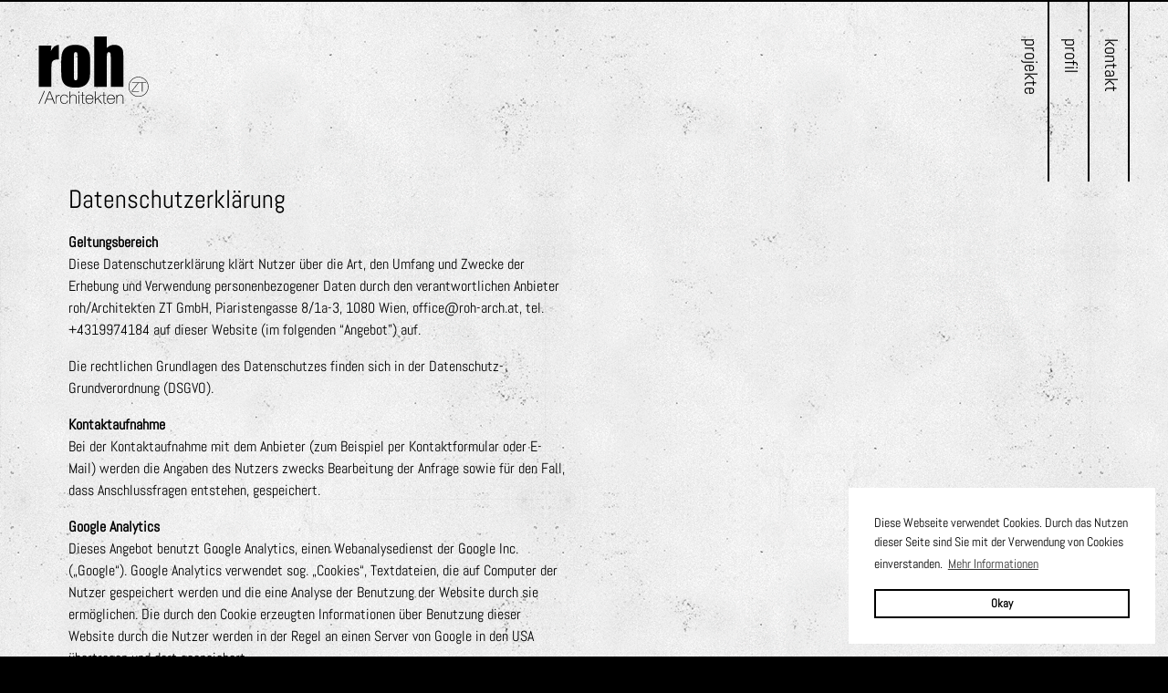

--- FILE ---
content_type: text/html; charset=UTF-8
request_url: https://www.roh-arch.at/datenschutz/
body_size: 7259
content:
<!DOCTYPE html>
<html lang="de" class="no-js">
<head>
    <script>
        var htmlEL = document.documentElement;
        htmlEL.classList.remove('no-js');
        htmlEL.className += ' js-loading';
        document.addEventListener('DOMContentLoaded', function() {
            htmlEL.className = htmlEL.className.replace('js-loading', 'js-loaded');
        });
    </script>
    <meta charset="UTF-8">
	<meta name="theme-color" content="#F8F8F6">
    <meta name="viewport" content="width=device-width, initial-scale=1">
    <link rel="pingback" href="https://www.roh-arch.at/xmlrpc.php">
        <meta name="msapplication-tap-highlight" content="no"/>
    <link rel="apple-touch-icon" sizes="57x57"
          href="https://www.roh-arch.at/wp-content/themes/roh-theme/dist/images/favicons/apple-icon-57x57.png">
    <link rel="apple-touch-icon" sizes="60x60"
          href="https://www.roh-arch.at/wp-content/themes/roh-theme/dist/images/favicons/apple-icon-60x60.png">
    <link rel="apple-touch-icon" sizes="72x72"
          href="https://www.roh-arch.at/wp-content/themes/roh-theme/dist/images/favicons/apple-icon-72x72.png">
    <link rel="apple-touch-icon" sizes="76x76"
          href="https://www.roh-arch.at/wp-content/themes/roh-theme/dist/images/favicons/apple-icon-76x76.png">
    <link rel="apple-touch-icon" sizes="114x114"
          href="https://www.roh-arch.at/wp-content/themes/roh-theme/dist/images/favicons/apple-icon-114x114.png">
    <link rel="apple-touch-icon" sizes="120x120"
          href="https://www.roh-arch.at/wp-content/themes/roh-theme/dist/images/favicons/apple-icon-120x120.png">
    <link rel="apple-touch-icon" sizes="144x144"
          href="https://www.roh-arch.at/wp-content/themes/roh-theme/dist/images/favicons/apple-icon-144x144.png">
    <link rel="apple-touch-icon" sizes="152x152"
          href="https://www.roh-arch.at/wp-content/themes/roh-theme/dist/images/favicons/apple-icon-152x152.png">
    <link rel="apple-touch-icon" sizes="180x180"
          href="https://www.roh-arch.at/wp-content/themes/roh-theme/dist/images/favicons/apple-icon-180x180.png">
    <link rel="icon" type="image/png" sizes="192x192"
          href="https://www.roh-arch.at/wp-content/themes/roh-theme/dist/images/favicons/android-icon-192x192.png">
    <link rel="icon" type="image/png" sizes="32x32"
          href="https://www.roh-arch.at/wp-content/themes/roh-theme/dist/images/favicons/favicon-32x32.png">
    <link rel="icon" type="image/png" sizes="96x96"
          href="https://www.roh-arch.at/wp-content/themes/roh-theme/dist/images/favicons/favicon-96x96.png">
    <link rel="icon" type="image/png" sizes="16x16"
          href="https://www.roh-arch.at/wp-content/themes/roh-theme/dist/images/favicons/favicon-16x16.png">
    <meta name="msapplication-TileColor" content="#ffffff">
    <meta name="msapplication-TileImage"
          content="https://www.roh-arch.at/wp-content/themes/roh-theme/dist/images/favicons/ms-icon-144x144.png">    <title>Datenschutz&shy;erklärung &#8211; roh/Architekten</title>
<meta name='robots' content='max-image-preview:large' />
<link rel="alternate" type="application/rss+xml" title="roh/Architekten &raquo; Feed" href="https://www.roh-arch.at/feed/" />
<link rel="alternate" type="application/rss+xml" title="roh/Architekten &raquo; Kommentar-Feed" href="https://www.roh-arch.at/comments/feed/" />
<link rel='stylesheet' id='wp-block-library-css' href='https://www.roh-arch.at/wp-includes/css/dist/block-library/style.css?ver=6.1.9' type='text/css' media='all' />
<link rel='stylesheet' id='classic-theme-styles-css' href='https://www.roh-arch.at/wp-includes/css/classic-themes.css?ver=1' type='text/css' media='all' />
<style id='global-styles-inline-css' type='text/css'>
body{--wp--preset--color--black: #000000;--wp--preset--color--cyan-bluish-gray: #abb8c3;--wp--preset--color--white: #ffffff;--wp--preset--color--pale-pink: #f78da7;--wp--preset--color--vivid-red: #cf2e2e;--wp--preset--color--luminous-vivid-orange: #ff6900;--wp--preset--color--luminous-vivid-amber: #fcb900;--wp--preset--color--light-green-cyan: #7bdcb5;--wp--preset--color--vivid-green-cyan: #00d084;--wp--preset--color--pale-cyan-blue: #8ed1fc;--wp--preset--color--vivid-cyan-blue: #0693e3;--wp--preset--color--vivid-purple: #9b51e0;--wp--preset--gradient--vivid-cyan-blue-to-vivid-purple: linear-gradient(135deg,rgba(6,147,227,1) 0%,rgb(155,81,224) 100%);--wp--preset--gradient--light-green-cyan-to-vivid-green-cyan: linear-gradient(135deg,rgb(122,220,180) 0%,rgb(0,208,130) 100%);--wp--preset--gradient--luminous-vivid-amber-to-luminous-vivid-orange: linear-gradient(135deg,rgba(252,185,0,1) 0%,rgba(255,105,0,1) 100%);--wp--preset--gradient--luminous-vivid-orange-to-vivid-red: linear-gradient(135deg,rgba(255,105,0,1) 0%,rgb(207,46,46) 100%);--wp--preset--gradient--very-light-gray-to-cyan-bluish-gray: linear-gradient(135deg,rgb(238,238,238) 0%,rgb(169,184,195) 100%);--wp--preset--gradient--cool-to-warm-spectrum: linear-gradient(135deg,rgb(74,234,220) 0%,rgb(151,120,209) 20%,rgb(207,42,186) 40%,rgb(238,44,130) 60%,rgb(251,105,98) 80%,rgb(254,248,76) 100%);--wp--preset--gradient--blush-light-purple: linear-gradient(135deg,rgb(255,206,236) 0%,rgb(152,150,240) 100%);--wp--preset--gradient--blush-bordeaux: linear-gradient(135deg,rgb(254,205,165) 0%,rgb(254,45,45) 50%,rgb(107,0,62) 100%);--wp--preset--gradient--luminous-dusk: linear-gradient(135deg,rgb(255,203,112) 0%,rgb(199,81,192) 50%,rgb(65,88,208) 100%);--wp--preset--gradient--pale-ocean: linear-gradient(135deg,rgb(255,245,203) 0%,rgb(182,227,212) 50%,rgb(51,167,181) 100%);--wp--preset--gradient--electric-grass: linear-gradient(135deg,rgb(202,248,128) 0%,rgb(113,206,126) 100%);--wp--preset--gradient--midnight: linear-gradient(135deg,rgb(2,3,129) 0%,rgb(40,116,252) 100%);--wp--preset--duotone--dark-grayscale: url('#wp-duotone-dark-grayscale');--wp--preset--duotone--grayscale: url('#wp-duotone-grayscale');--wp--preset--duotone--purple-yellow: url('#wp-duotone-purple-yellow');--wp--preset--duotone--blue-red: url('#wp-duotone-blue-red');--wp--preset--duotone--midnight: url('#wp-duotone-midnight');--wp--preset--duotone--magenta-yellow: url('#wp-duotone-magenta-yellow');--wp--preset--duotone--purple-green: url('#wp-duotone-purple-green');--wp--preset--duotone--blue-orange: url('#wp-duotone-blue-orange');--wp--preset--font-size--small: 13px;--wp--preset--font-size--medium: 20px;--wp--preset--font-size--large: 36px;--wp--preset--font-size--x-large: 42px;--wp--preset--spacing--20: 0.44rem;--wp--preset--spacing--30: 0.67rem;--wp--preset--spacing--40: 1rem;--wp--preset--spacing--50: 1.5rem;--wp--preset--spacing--60: 2.25rem;--wp--preset--spacing--70: 3.38rem;--wp--preset--spacing--80: 5.06rem;}:where(.is-layout-flex){gap: 0.5em;}body .is-layout-flow > .alignleft{float: left;margin-inline-start: 0;margin-inline-end: 2em;}body .is-layout-flow > .alignright{float: right;margin-inline-start: 2em;margin-inline-end: 0;}body .is-layout-flow > .aligncenter{margin-left: auto !important;margin-right: auto !important;}body .is-layout-constrained > .alignleft{float: left;margin-inline-start: 0;margin-inline-end: 2em;}body .is-layout-constrained > .alignright{float: right;margin-inline-start: 2em;margin-inline-end: 0;}body .is-layout-constrained > .aligncenter{margin-left: auto !important;margin-right: auto !important;}body .is-layout-constrained > :where(:not(.alignleft):not(.alignright):not(.alignfull)){max-width: var(--wp--style--global--content-size);margin-left: auto !important;margin-right: auto !important;}body .is-layout-constrained > .alignwide{max-width: var(--wp--style--global--wide-size);}body .is-layout-flex{display: flex;}body .is-layout-flex{flex-wrap: wrap;align-items: center;}body .is-layout-flex > *{margin: 0;}:where(.wp-block-columns.is-layout-flex){gap: 2em;}.has-black-color{color: var(--wp--preset--color--black) !important;}.has-cyan-bluish-gray-color{color: var(--wp--preset--color--cyan-bluish-gray) !important;}.has-white-color{color: var(--wp--preset--color--white) !important;}.has-pale-pink-color{color: var(--wp--preset--color--pale-pink) !important;}.has-vivid-red-color{color: var(--wp--preset--color--vivid-red) !important;}.has-luminous-vivid-orange-color{color: var(--wp--preset--color--luminous-vivid-orange) !important;}.has-luminous-vivid-amber-color{color: var(--wp--preset--color--luminous-vivid-amber) !important;}.has-light-green-cyan-color{color: var(--wp--preset--color--light-green-cyan) !important;}.has-vivid-green-cyan-color{color: var(--wp--preset--color--vivid-green-cyan) !important;}.has-pale-cyan-blue-color{color: var(--wp--preset--color--pale-cyan-blue) !important;}.has-vivid-cyan-blue-color{color: var(--wp--preset--color--vivid-cyan-blue) !important;}.has-vivid-purple-color{color: var(--wp--preset--color--vivid-purple) !important;}.has-black-background-color{background-color: var(--wp--preset--color--black) !important;}.has-cyan-bluish-gray-background-color{background-color: var(--wp--preset--color--cyan-bluish-gray) !important;}.has-white-background-color{background-color: var(--wp--preset--color--white) !important;}.has-pale-pink-background-color{background-color: var(--wp--preset--color--pale-pink) !important;}.has-vivid-red-background-color{background-color: var(--wp--preset--color--vivid-red) !important;}.has-luminous-vivid-orange-background-color{background-color: var(--wp--preset--color--luminous-vivid-orange) !important;}.has-luminous-vivid-amber-background-color{background-color: var(--wp--preset--color--luminous-vivid-amber) !important;}.has-light-green-cyan-background-color{background-color: var(--wp--preset--color--light-green-cyan) !important;}.has-vivid-green-cyan-background-color{background-color: var(--wp--preset--color--vivid-green-cyan) !important;}.has-pale-cyan-blue-background-color{background-color: var(--wp--preset--color--pale-cyan-blue) !important;}.has-vivid-cyan-blue-background-color{background-color: var(--wp--preset--color--vivid-cyan-blue) !important;}.has-vivid-purple-background-color{background-color: var(--wp--preset--color--vivid-purple) !important;}.has-black-border-color{border-color: var(--wp--preset--color--black) !important;}.has-cyan-bluish-gray-border-color{border-color: var(--wp--preset--color--cyan-bluish-gray) !important;}.has-white-border-color{border-color: var(--wp--preset--color--white) !important;}.has-pale-pink-border-color{border-color: var(--wp--preset--color--pale-pink) !important;}.has-vivid-red-border-color{border-color: var(--wp--preset--color--vivid-red) !important;}.has-luminous-vivid-orange-border-color{border-color: var(--wp--preset--color--luminous-vivid-orange) !important;}.has-luminous-vivid-amber-border-color{border-color: var(--wp--preset--color--luminous-vivid-amber) !important;}.has-light-green-cyan-border-color{border-color: var(--wp--preset--color--light-green-cyan) !important;}.has-vivid-green-cyan-border-color{border-color: var(--wp--preset--color--vivid-green-cyan) !important;}.has-pale-cyan-blue-border-color{border-color: var(--wp--preset--color--pale-cyan-blue) !important;}.has-vivid-cyan-blue-border-color{border-color: var(--wp--preset--color--vivid-cyan-blue) !important;}.has-vivid-purple-border-color{border-color: var(--wp--preset--color--vivid-purple) !important;}.has-vivid-cyan-blue-to-vivid-purple-gradient-background{background: var(--wp--preset--gradient--vivid-cyan-blue-to-vivid-purple) !important;}.has-light-green-cyan-to-vivid-green-cyan-gradient-background{background: var(--wp--preset--gradient--light-green-cyan-to-vivid-green-cyan) !important;}.has-luminous-vivid-amber-to-luminous-vivid-orange-gradient-background{background: var(--wp--preset--gradient--luminous-vivid-amber-to-luminous-vivid-orange) !important;}.has-luminous-vivid-orange-to-vivid-red-gradient-background{background: var(--wp--preset--gradient--luminous-vivid-orange-to-vivid-red) !important;}.has-very-light-gray-to-cyan-bluish-gray-gradient-background{background: var(--wp--preset--gradient--very-light-gray-to-cyan-bluish-gray) !important;}.has-cool-to-warm-spectrum-gradient-background{background: var(--wp--preset--gradient--cool-to-warm-spectrum) !important;}.has-blush-light-purple-gradient-background{background: var(--wp--preset--gradient--blush-light-purple) !important;}.has-blush-bordeaux-gradient-background{background: var(--wp--preset--gradient--blush-bordeaux) !important;}.has-luminous-dusk-gradient-background{background: var(--wp--preset--gradient--luminous-dusk) !important;}.has-pale-ocean-gradient-background{background: var(--wp--preset--gradient--pale-ocean) !important;}.has-electric-grass-gradient-background{background: var(--wp--preset--gradient--electric-grass) !important;}.has-midnight-gradient-background{background: var(--wp--preset--gradient--midnight) !important;}.has-small-font-size{font-size: var(--wp--preset--font-size--small) !important;}.has-medium-font-size{font-size: var(--wp--preset--font-size--medium) !important;}.has-large-font-size{font-size: var(--wp--preset--font-size--large) !important;}.has-x-large-font-size{font-size: var(--wp--preset--font-size--x-large) !important;}
.wp-block-navigation a:where(:not(.wp-element-button)){color: inherit;}
:where(.wp-block-columns.is-layout-flex){gap: 2em;}
.wp-block-pullquote{font-size: 1.5em;line-height: 1.6;}
</style>
<link rel='stylesheet' id='app-style-css' href='https://www.roh-arch.at/wp-content/themes/roh-theme/dist/styles/app.11b5754eea2d06cd46cc.css?ver=6.1.9' type='text/css' media='all' />
<link rel="https://api.w.org/" href="https://www.roh-arch.at/wp-json/" /><link rel="alternate" type="application/json" href="https://www.roh-arch.at/wp-json/wp/v2/pages/137" /><link rel="EditURI" type="application/rsd+xml" title="RSD" href="https://www.roh-arch.at/xmlrpc.php?rsd" />
<link rel="canonical" href="https://www.roh-arch.at/datenschutz/" />
<link rel='shortlink' href='https://www.roh-arch.at/?p=137' />
<link rel="alternate" type="application/json+oembed" href="https://www.roh-arch.at/wp-json/oembed/1.0/embed?url=https%3A%2F%2Fwww.roh-arch.at%2Fdatenschutz%2F" />
<link rel="alternate" type="text/xml+oembed" href="https://www.roh-arch.at/wp-json/oembed/1.0/embed?url=https%3A%2F%2Fwww.roh-arch.at%2Fdatenschutz%2F&#038;format=xml" />
    <style>
        /* Add this to build process later */
        .team-image { overflow: hidden; }

        @media (min-width: 992px) and (min-width: 1024px) {
            .team-image { max-height: 400px; }
        }
        @media (min-width: 1279px) {
            .team-image { max-height: 493px; }
        }
    </style>
</head>

<body class="page-template-default page page-id-137">
<div id="page" class="page-wrap d-flex flex-column">

		<header class="position-absolute w-100">
            <div class="d-flex flex-wrap justify-content-between container-fluid">
                <div class="logo mt-3 roh-architekten" role="logo">
                    <a href="/">
                        <svg xmlns="http://www.w3.org/2000/svg" width="125" viewBox="0 0 763 468.8">
                            <path d="M693.8 418.7c-38.2 0-69.2-31.1-69.2-69.2 0-38.2 31.1-69.2 69.2-69.2s69.2 31.1 69.2 69.2c0 38.2-31.1 69.2-69.2 69.2zm0-134.9c-36.2 0-65.7 29.5-65.7 65.7s29.5 65.7 65.7 65.7 65.7-29.5 65.7-65.7c-.1-36.2-29.5-65.7-65.7-65.7zm-45.3 33.8h46.6v3.5l-45 59.3h45.8v3.5h-50.1v-3.5l44.8-59.3h-42.1v-3.5zm46 3.6v-3.5h50.9v3.5H722V384h-4.1v-62.9h-23.4zM88.9 63.2L85.4 101c12.7-27 31.1-41.4 55.2-42.9v101c-16 0-27.8 2.2-35.3 6.5-7.5 4.3-12.1 10.4-13.8 18.1-1.7 7.7-2.6 25.5-2.6 53.3v113.4H1.5V63.2h87.4zM357.8 164v70.3c0 25.8-1.3 44.7-3.9 56.8-2.6 12-8.2 23.3-16.7 33.8-8.5 10.5-19.4 18.2-32.8 23.1-13.3 5-28.7 7.5-46 7.5-19.3 0-35.7-2.1-49.1-6.4-13.4-4.3-23.8-10.7-31.3-19.3-7.4-8.6-12.7-19-15.9-31.2-3.2-12.2-4.8-30.5-4.8-54.8v-73.6c0-26.7 2.9-47.5 8.7-62.5 5.8-15 16.2-27 31.2-36.1 15-9.1 34.2-13.6 57.5-13.6 19.6 0 36.5 2.9 50.5 8.8 14.1 5.8 24.9 13.4 32.6 22.8 7.6 9.4 12.9 19 15.7 29s4.3 25 4.3 45.4zm-87.4-21.6c0-14.7-.8-24-2.4-27.8-1.6-3.8-5-5.7-10.2-5.7-5.2 0-8.7 1.9-10.4 5.7-1.7 3.8-2.6 13.1-2.6 27.8V272c0 13.6.9 22.4 2.6 26.5 1.7 4.1 5.1 6.2 10.2 6.2 5.2 0 8.6-1.9 10.3-5.6 1.7-3.7 2.5-11.8 2.5-24.2V142.4zM473.9 0v78.8c7.5-6.9 15.6-12.1 24.3-15.6 8.7-3.5 18.1-5.2 28-5.2 15.3 0 28.3 3.9 39.1 11.7 10.7 7.8 17.3 16.8 19.7 26.9 2.4 10.2 3.6 28.7 3.6 55.7v198h-87.4V148.2c0-16.7-.8-27.5-2.5-32.2-1.7-4.8-5.4-7.1-11.1-7.1-5.3 0-8.9 2.5-10.8 7.4-1.9 4.9-2.8 14.6-2.8 29.2v204.9h-87.4V0h87.3zM0 468.8L38.2 379h4.9L4.9 468.8H0zm80.3-87.7l33.8 85.7h-5.6l-10.8-27.5h-41l-10.9 27.5h-5.6l34.4-85.7h5.7zM96 434.7l-18.4-48.5h-.2l-19.1 48.5H96zm28-15.9h.4c2.4-8 12.5-14.5 23.6-14v4.6c-4.8-.6-11.5.6-17 6-4.6 4.7-6.5 8.5-7 17.8v33.7h-4.6v-61.7h4.6v13.6zm75.3 5.4c-.8-10.9-9.7-16.6-20.9-16.6-15.5 0-23.8 13.7-23.8 27.7 0 16.7 7.8 28.9 23.8 28.9 11.5 0 19.9-7.9 21.5-19.2h4.6c-2 14.8-12.7 23.2-26 23.2-20 0-28.3-15.7-28.3-32.9s10.1-31.7 28.3-31.7c13.3 0 24.1 6.5 25.4 20.5l-4.6.1zm20.4-43.1v37.2h.2c3.1-9.2 12.5-14.6 22.1-14.6 21.7 0 22 17.4 22 25v38.2h-4.6v-39c0-6.4-.7-20.2-17.5-20.2-13.8 0-22.2 10.7-22.2 25.8v33.4h-4.6v-85.7h4.6zm58.8 12.3V381h4.6v12.4h-4.6zm0 73.4v-61.7h4.6v61.7h-4.6zm41.7-57.7h-13.4v43.1c0 10 4.7 10.9 13.3 10.7v4c-9.4.6-18.4-.7-17.9-14.6v-43.1h-11.4v-4h11.4V386h4.6v19.2h13.4v3.9zm10.3 27.4c-.2 14.5 7.4 27.7 22.7 27.7 11.6 0 19.9-7 22.1-18.4h4.6c-2.4 14.4-12 22.3-26.6 22.3-18 0-27.5-14.2-27.2-31.2-.2-16.9 8.6-33.4 27.2-33.4 19.3 0 28 15.2 27.1 32.9l-49.9.1zm45.2-3.9c-.2-13-8.4-25-22.6-25-13.7 0-21.7 12.7-22.7 25h45.3zm15.5-51.5h4.6v56.8l38-32.8h6.6l-27 23 28.9 38.6h-6.2l-26.3-35.2-14 11.9v23.3h-4.6v-85.6zm78 28h-13.4v43.1c0 10 4.7 10.9 13.3 10.7v4c-9.4.6-18.4-.7-17.9-14.6v-43.1h-11.4v-4h11.4V386h4.6v19.2h13.4v3.9zm10.2 27.4c-.2 14.5 7.4 27.7 22.7 27.7 11.6 0 19.9-7 22.1-18.4h4.6c-2.4 14.4-12 22.3-26.6 22.3-18 0-27.5-14.2-27.2-31.2-.2-16.9 8.6-33.4 27.2-33.4 19.3 0 28 15.2 27.1 32.9l-49.9.1zm45.3-3.9c-.2-13-8.4-25-22.6-25-13.7 0-21.7 12.7-22.7 25h45.3zm15.2-27.5h4.6v13.2h.2c3.1-9.2 12.5-14.6 22.1-14.6 21.7 0 22 17.4 22 25v38.2h-4.6v-39c0-6.4-.7-20.2-17.5-20.2-13.8 0-22.2 10.7-22.2 25.8v33.4h-4.6v-61.8z" />
                        </svg>
                    </a>
                </div>
                <button class="hamburger hamburger--minus js-hamburger d-flex d-lg-none mt-3" type="button" aria-label="Menu" aria-controls="navigation">
                    <span class="hamburger-box">
                        <span class="hamburger-inner"></span>
                    </span>
                </button>
                <ul id="primary" class="menu d-none d-lg-flex flex-wrap"><li id="menu-item-161" class="type-project menu-item menu-item-type-post_type_archive menu-item-object-project menu-item-161"><a href="https://www.roh-arch.at/projekte/">Projekte</a></li>
<li id="menu-item-16" class="menu-item menu-item-type-post_type menu-item-object-page menu-item-16"><a href="https://www.roh-arch.at/profil/">Profil</a></li>
<li id="menu-item-43" class="menu-item menu-item-type-post_type menu-item-object-page menu-item-43"><a href="https://www.roh-arch.at/kontakt/">Kontakt</a></li>
</ul>            </div>
		</header>
        <main id="main" class="site-main mt-3 mt-lg-0" role="main">
			
<div class="container">
    <div class="row">
        <div class="col-12 col-md-8 col-lg-6">
            <h1 class="h3 animate-content">Datenschutz&shy;erklärung</h1>            <div class="hentry animate-content">
                <p><strong>Geltungsbereich</strong><br />
Diese Datenschutzerklärung klärt Nutzer über die Art, den Umfang und Zwecke der Erhebung und Verwendung personenbezogener Daten durch den verantwortlichen Anbieter roh/Architekten ZT GmbH, Piaristengasse 8/1a-3, 1080 Wien, office@roh-arch.at, tel. +4319974184 auf dieser Website (im folgenden “Angebot”) auf.</p>
<p>Die rechtlichen Grundlagen des Datenschutzes finden sich in der Datenschutz-Grundverordnung (DSGVO).</p>
<p><strong>Kontaktaufnahme</strong><br />
Bei der Kontaktaufnahme mit dem Anbieter (zum Beispiel per Kontaktformular oder E-Mail) werden die Angaben des Nutzers zwecks Bearbeitung der Anfrage sowie für den Fall, dass Anschlussfragen entstehen, gespeichert.</p>
<p><strong>Google Analytics</strong><br />
Dieses Angebot benutzt Google Analytics, einen Webanalysedienst der Google Inc. („Google“). Google Analytics verwendet sog. „Cookies“, Textdateien, die auf Computer der Nutzer gespeichert werden und die eine Analyse der Benutzung der Website durch sie ermöglichen. Die durch den Cookie erzeugten Informationen über Benutzung dieser Website durch die Nutzer werden in der Regel an einen Server von Google in den USA übertragen und dort gespeichert.</p>
<p>Im Falle der Aktivierung der IP-Anonymisierung auf dieser Webseite, wird die IP-Adresse der Nutzer von Google jedoch innerhalb von Mitgliedstaaten der Europäischen Union oder in anderen Vertragsstaaten des Abkommens über den Europäischen Wirtschaftsraum zuvor gekürzt. Nur in Ausnahmefällen wird die volle IP-Adresse an einen Server von Google in den USA übertragen und dort gekürzt. Die IP-Anonymisierung ist auf dieser Website aktiv. Im Auftrag des Betreibers dieser Website wird Google diese Informationen benutzen, um die Nutzung der Website durch die Nutzer auszuwerten, um Reports über die Websiteaktivitäten zusammenzustellen und um weitere mit der Websitenutzung und der Internetnutzung verbundene Dienstleistungen gegenüber dem Websitebetreiber zu erbringen.</p>
<p>Die im Rahmen von Google Analytics von Ihrem Browser übermittelte IP-Adresse wird nicht mit anderen Daten von Google zusammengeführt. Die Nutzer können die Speicherung der Cookies durch eine entsprechende Einstellung Ihrer Browser-Software verhindern; Dieses Angebot weist die Nutzer jedoch darauf hin, dass Sie in diesem Fall gegebenenfalls nicht sämtliche Funktionen dieser Website vollumfänglich werden nutzen können. Die Nutzer können darüber hinaus die Erfassung der durch das Cookie erzeugten und auf ihre Nutzung der Website bezogenen Daten (inkl. Ihrer IP-Adresse) an Google sowie die Verarbeitung dieser Daten durch Google verhindern, indem sie das unter dem folgenden Link verfügbare Browser-Plugin herunterladen und installieren: <a href="http://tools.google.com/dlpage/gaoptout?hl=de">http://tools.google.com/dlpage/gaoptout?hl=de</a>.</p>
<p>Weitere Informationen zur Datennutzung zu Werbezwecken durch Google, Einstellungs- und Widerspruchsmöglichkeiten erfahren Sie auf den Webseiten von Google: <a href="https://www.google.com/intl/de/policies/privacy/partners/">https://www.google.com/intl/de/policies/privacy/partners/</a> („Datennutzung durch Google bei Ihrer Nutzung von Websites oder Apps unserer Partner“), <a href="http://www.google.com/policies/technologies/ads">http://www.google.com/policies/technologies/ads</a> („Datennutzung zu Werbezwecken“),<a href="http://www.google.de/settings/ads"> http://www.google.de/settings/ads</a> („Informationen verwalten, die Google verwendet, um Ihnen Werbung einzublenden“) und <a href="http://www.google.com/ads/preferences/">http://www.google.com/ads/preferences/</a> („Bestimmen Sie, welche Werbung Google Ihnen zeigt“).</p>
<p>Alternativ zum Browser-Add-On oder innerhalb von Browsern auf mobilen Geräten, <a id="GAOptOut" title="Google Analytics Opt-Out-Cookie setzen"></a>klicken Sie bitte diesen Link, um die Erfassung durch Google Analytics innerhalb dieser Website zukünftig zu verhindern. Dabei wird ein Opt-Out-Cookie auf Ihrem Gerät abgelegt. Löschen Sie Ihre Cookies, müssen Sie diesen Link erneut klicken.</p>
<h4>Widerruf, Änderungen, Berichtigungen und Aktualisierungen</h4>
<p>Der Nutzer hat das Recht, auf Antrag unentgeltlich Auskunft zu erhalten über die personenbezogenen Daten, die über ihn gespeichert wurden. Zusätzlich hat der Nutzer das Recht auf Berichtigung unrichtiger Daten, Sperrung und Löschung seiner personenbezogenen Daten, soweit dem keine gesetzliche Aufbewahrungspflicht entgegensteht.</p>
            </div>
        </div>
    </div>
</div></main>
<footer class="footer pb-2 pb-md-4">
    <div class="container">
        <div class="row">
            <div class="col-12 col-md-6">
                <a class="btn-link" href="mailto:office@roh-arch.at">kontaktieren Sie uns</a>
            </div>
            <div class="col-12 col-md-6 mt-4 mt-md-0">
                <div class="d-flex align-items-center">
                    <p class="text-muted mb-0 mr-2">&copy; 2026</p>
                    <ul id="footer" class="menu d-flex flex-wrap"><li id="menu-item-147" class="menu-item menu-item-type-post_type menu-item-object-page menu-item-147"><a href="https://www.roh-arch.at/impressum/">Impressum</a></li>
<li id="menu-item-140" class="menu-item menu-item-type-post_type menu-item-object-page current-menu-item page_item page-item-137 current_page_item menu-item-140"><a href="https://www.roh-arch.at/datenschutz/" aria-current="page">Datenschutz</a></li>
</ul>                </div>
            </div>
        </div>
    </div>
</footer>
<div class="navbar-mobile d-flex align-items-center justify-content-center d-lg-none">
    <div class="navbar-mobile--inner w-100">
        <div class="container">
            <div class="row justify-content-center">
                <div class="col-10">
                    <ul id="primary" class="menu d-flex flex-wrap flex-column"><li class="type-project menu-item menu-item-type-post_type_archive menu-item-object-project menu-item-161"><a href="https://www.roh-arch.at/projekte/">Projekte</a></li>
<li class="menu-item menu-item-type-post_type menu-item-object-page menu-item-16"><a href="https://www.roh-arch.at/profil/">Profil</a></li>
<li class="menu-item menu-item-type-post_type menu-item-object-page menu-item-43"><a href="https://www.roh-arch.at/kontakt/">Kontakt</a></li>
</ul>
                </div>
                <div class="col-10">
                    <ul id="footer" class="nav d-flex flex-wrap"><li class="menu-item menu-item-type-post_type menu-item-object-page menu-item-147"><a href="https://www.roh-arch.at/impressum/">Impressum</a></li>
<li class="menu-item menu-item-type-post_type menu-item-object-page current-menu-item page_item page-item-137 current_page_item menu-item-140"><a href="https://www.roh-arch.at/datenschutz/" aria-current="page">Datenschutz</a></li>
</ul>                </div>
            </div>
        </div>
    </div>
</div>
<style id='core-block-supports-inline-css' type='text/css'>
/**
 * Core styles: block-supports
 */

</style>
<script type='text/javascript' src='https://www.roh-arch.at/wp-content/plugins/contact-form-7/includes/swv/js/index.js?ver=5.6.4' id='swv-js'></script>
<script type='text/javascript' id='contact-form-7-js-extra'>
/* <![CDATA[ */
var wpcf7 = {"api":{"root":"https:\/\/www.roh-arch.at\/wp-json\/","namespace":"contact-form-7\/v1"},"cached":"1"};
/* ]]> */
</script>
<script type='text/javascript' src='https://www.roh-arch.at/wp-content/plugins/contact-form-7/includes/js/index.js?ver=5.6.4' id='contact-form-7-js'></script>
<script type='text/javascript' id='app-js-js-extra'>
/* <![CDATA[ */
var myAjax = {"ajaxurl":"https:\/\/www.roh-arch.at\/wp-admin\/admin-ajax.php"};
/* ]]> */
</script>
<script type='text/javascript' defer="defer" src='https://www.roh-arch.at/wp-content/themes/roh-theme/dist/scripts/app.11b5754eea2d06cd46cc.js' id='app-js-js'></script>
</body>
</html>

<!--
Performance optimized by W3 Total Cache. Learn more: https://www.boldgrid.com/w3-total-cache/

Lazy Loading

Served from: www.roh-arch.at @ 2026-01-22 15:58:43 by W3 Total Cache
-->

--- FILE ---
content_type: application/x-javascript
request_url: https://www.roh-arch.at/wp-content/themes/roh-theme/dist/scripts/app.11b5754eea2d06cd46cc.js
body_size: 90071
content:
!function(e){function t(i){if(n[i])return n[i].exports;var r=n[i]={i:i,l:!1,exports:{}};return e[i].call(r.exports,r,r.exports,t),r.l=!0,r.exports}var n={};t.m=e,t.c=n,t.d=function(e,n,i){t.o(e,n)||Object.defineProperty(e,n,{configurable:!1,enumerable:!0,get:i})},t.n=function(e){var n=e&&e.__esModule?function(){return e.default}:function(){return e};return t.d(n,"a",n),n},t.o=function(e,t){return Object.prototype.hasOwnProperty.call(e,t)},t.p="",t(t.s=2)}([function(e,t,n){"use strict";(function(e){var n,i,r="function"==typeof Symbol&&"symbol"==typeof Symbol.iterator?function(e){return typeof e}:function(e){return e&&"function"==typeof Symbol&&e.constructor===Symbol&&e!==Symbol.prototype?"symbol":typeof e};/*!
 * jQuery JavaScript Library v3.3.1
 * https://jquery.com/
 *
 * Includes Sizzle.js
 * https://sizzlejs.com/
 *
 * Copyright JS Foundation and other contributors
 * Released under the MIT license
 * https://jquery.org/license
 *
 * Date: 2018-01-20T17:24Z
 */
!function(t,n){"object"===r(e)&&"object"===r(e.exports)?e.exports=t.document?n(t,!0):function(e){if(!e.document)throw new Error("jQuery requires a window with a document");return n(e)}:n(t)}("undefined"!=typeof window?window:void 0,function(a,s){function o(e,t,n){t=t||de;var i,r=t.createElement("script");if(r.text=e,n)for(i in Ee)n[i]&&(r[i]=n[i]);t.head.appendChild(r).parentNode.removeChild(r)}function l(e){return null==e?e+"":"object"===(void 0===e?"undefined":r(e))||"function"==typeof e?ge[ye.call(e)]||"object":void 0===e?"undefined":r(e)}function c(e){var t=!!e&&"length"in e&&e.length,n=l(e);return!Se(e)&&!Ce(e)&&("array"===n||0===t||"number"==typeof t&&t>0&&t-1 in e)}function u(e,t){return e.nodeName&&e.nodeName.toLowerCase()===t.toLowerCase()}function d(e,t,n){return Se(t)?ke.grep(e,function(e,i){return!!t.call(e,i,e)!==n}):t.nodeType?ke.grep(e,function(e){return e===t!==n}):"string"!=typeof t?ke.grep(e,function(e){return me.call(t,e)>-1!==n}):ke.filter(t,e,n)}function p(e,t){for(;(e=e[t])&&1!==e.nodeType;);return e}function f(e){var t={};return ke.each(e.match(je)||[],function(e,n){t[n]=!0}),t}function h(e){return e}function v(e){throw e}function m(e,t,n,i){var r;try{e&&Se(r=e.promise)?r.call(e).done(t).fail(n):e&&Se(r=e.then)?r.call(e,t,n):t.apply(void 0,[e].slice(i))}catch(e){n.apply(void 0,[e])}}function g(){de.removeEventListener("DOMContentLoaded",g),a.removeEventListener("load",g),ke.ready()}function y(e,t){return t.toUpperCase()}function b(e){return e.replace(Re,"ms-").replace(Ye,y)}function x(){this.expando=ke.expando+x.uid++}function w(e){return"true"===e||"false"!==e&&("null"===e?null:e===+e+""?+e:_e.test(e)?JSON.parse(e):e)}function T(e,t,n){var i;if(void 0===n&&1===e.nodeType)if(i="data-"+t.replace(Ge,"-$&").toLowerCase(),"string"==typeof(n=e.getAttribute(i))){try{n=w(n)}catch(e){}Fe.set(e,t,n)}else n=void 0;return n}function S(e,t,n,i){var r,a,s=20,o=i?function(){return i.cur()}:function(){return ke.css(e,t,"")},l=o(),c=n&&n[3]||(ke.cssNumber[t]?"":"px"),u=(ke.cssNumber[t]||"px"!==c&&+l)&&Ue.exec(ke.css(e,t));if(u&&u[3]!==c){for(l/=2,c=c||u[3],u=+l||1;s--;)ke.style(e,t,u+c),(1-a)*(1-(a=o()/l||.5))<=0&&(s=0),u/=a;u*=2,ke.style(e,t,u+c),n=n||[]}return n&&(u=+u||+l||0,r=n[1]?u+(n[1]+1)*n[2]:+n[2],i&&(i.unit=c,i.start=u,i.end=r)),r}function C(e){var t,n=e.ownerDocument,i=e.nodeName,r=Je[i];return r||(t=n.body.appendChild(n.createElement(i)),r=ke.css(t,"display"),t.parentNode.removeChild(t),"none"===r&&(r="block"),Je[i]=r,r)}function E(e,t){for(var n,i,r=[],a=0,s=e.length;a<s;a++)i=e[a],i.style&&(n=i.style.display,t?("none"===n&&(r[a]=qe.get(i,"display")||null,r[a]||(i.style.display="")),""===i.style.display&&Qe(i)&&(r[a]=C(i))):"none"!==n&&(r[a]="none",qe.set(i,"display",n)));for(a=0;a<s;a++)null!=r[a]&&(e[a].style.display=r[a]);return e}function k(e,t){var n;return n=void 0!==e.getElementsByTagName?e.getElementsByTagName(t||"*"):void 0!==e.querySelectorAll?e.querySelectorAll(t||"*"):[],void 0===t||t&&u(e,t)?ke.merge([e],n):n}function P(e,t){for(var n=0,i=e.length;n<i;n++)qe.set(e[n],"globalEval",!t||qe.get(t[n],"globalEval"))}function O(e,t,n,i,r){for(var a,s,o,c,u,d,p=t.createDocumentFragment(),f=[],h=0,v=e.length;h<v;h++)if((a=e[h])||0===a)if("object"===l(a))ke.merge(f,a.nodeType?[a]:a);else if(rt.test(a)){for(s=s||p.appendChild(t.createElement("div")),o=(tt.exec(a)||["",""])[1].toLowerCase(),c=it[o]||it._default,s.innerHTML=c[1]+ke.htmlPrefilter(a)+c[2],d=c[0];d--;)s=s.lastChild;ke.merge(f,s.childNodes),s=p.firstChild,s.textContent=""}else f.push(t.createTextNode(a));for(p.textContent="",h=0;a=f[h++];)if(i&&ke.inArray(a,i)>-1)r&&r.push(a);else if(u=ke.contains(a.ownerDocument,a),s=k(p.appendChild(a),"script"),u&&P(s),n)for(d=0;a=s[d++];)nt.test(a.type||"")&&n.push(a);return p}function D(){return!0}function M(){return!1}function L(){try{return de.activeElement}catch(e){}}function A(e,t,n,i,a,s){var o,l;if("object"===(void 0===t?"undefined":r(t))){"string"!=typeof n&&(i=i||n,n=void 0);for(l in t)A(e,l,n,i,t[l],s);return e}if(null==i&&null==a?(a=n,i=n=void 0):null==a&&("string"==typeof n?(a=i,i=void 0):(a=i,i=n,n=void 0)),!1===a)a=M;else if(!a)return e;return 1===s&&(o=a,a=function(e){return ke().off(e),o.apply(this,arguments)},a.guid=o.guid||(o.guid=ke.guid++)),e.each(function(){ke.event.add(this,t,a,i,n)})}function N(e,t){return u(e,"table")&&u(11!==t.nodeType?t:t.firstChild,"tr")?ke(e).children("tbody")[0]||e:e}function I(e){return e.type=(null!==e.getAttribute("type"))+"/"+e.type,e}function z(e){return"true/"===(e.type||"").slice(0,5)?e.type=e.type.slice(5):e.removeAttribute("type"),e}function H(e,t){var n,i,r,a,s,o,l,c;if(1===t.nodeType){if(qe.hasData(e)&&(a=qe.access(e),s=qe.set(t,a),c=a.events)){delete s.handle,s.events={};for(r in c)for(n=0,i=c[r].length;n<i;n++)ke.event.add(t,r,c[r][n])}Fe.hasData(e)&&(o=Fe.access(e),l=ke.extend({},o),Fe.set(t,l))}}function j(e,t){var n=t.nodeName.toLowerCase();"input"===n&&et.test(e.type)?t.checked=e.checked:"input"!==n&&"textarea"!==n||(t.defaultValue=e.defaultValue)}function $(e,t,n,i){t=he.apply([],t);var r,a,s,l,c,u,d=0,p=e.length,f=p-1,h=t[0],v=Se(h);if(v||p>1&&"string"==typeof h&&!Te.checkClone&&dt.test(h))return e.each(function(r){var a=e.eq(r);v&&(t[0]=h.call(this,r,a.html())),$(a,t,n,i)});if(p&&(r=O(t,e[0].ownerDocument,!1,e,i),a=r.firstChild,1===r.childNodes.length&&(r=a),a||i)){for(s=ke.map(k(r,"script"),I),l=s.length;d<p;d++)c=r,d!==f&&(c=ke.clone(c,!0,!0),l&&ke.merge(s,k(c,"script"))),n.call(e[d],c,d);if(l)for(u=s[s.length-1].ownerDocument,ke.map(s,z),d=0;d<l;d++)c=s[d],nt.test(c.type||"")&&!qe.access(c,"globalEval")&&ke.contains(u,c)&&(c.src&&"module"!==(c.type||"").toLowerCase()?ke._evalUrl&&ke._evalUrl(c.src):o(c.textContent.replace(pt,""),u,c))}return e}function V(e,t,n){for(var i,r=t?ke.filter(t,e):e,a=0;null!=(i=r[a]);a++)n||1!==i.nodeType||ke.cleanData(k(i)),i.parentNode&&(n&&ke.contains(i.ownerDocument,i)&&P(k(i,"script")),i.parentNode.removeChild(i));return e}function X(e,t,n){var i,r,a,s,o=e.style;return n=n||ht(e),n&&(s=n.getPropertyValue(t)||n[t],""!==s||ke.contains(e.ownerDocument,e)||(s=ke.style(e,t)),!Te.pixelBoxStyles()&&ft.test(s)&&vt.test(t)&&(i=o.width,r=o.minWidth,a=o.maxWidth,o.minWidth=o.maxWidth=o.width=s,s=n.width,o.width=i,o.minWidth=r,o.maxWidth=a)),void 0!==s?s+"":s}function R(e,t){return{get:function(){return e()?void delete this.get:(this.get=t).apply(this,arguments)}}}function Y(e){if(e in wt)return e;for(var t=e[0].toUpperCase()+e.slice(1),n=xt.length;n--;)if((e=xt[n]+t)in wt)return e}function B(e){var t=ke.cssProps[e];return t||(t=ke.cssProps[e]=Y(e)||e),t}function q(e,t,n){var i=Ue.exec(t);return i?Math.max(0,i[2]-(n||0))+(i[3]||"px"):t}function F(e,t,n,i,r,a){var s="width"===t?1:0,o=0,l=0;if(n===(i?"border":"content"))return 0;for(;s<4;s+=2)"margin"===n&&(l+=ke.css(e,n+Ze[s],!0,r)),i?("content"===n&&(l-=ke.css(e,"padding"+Ze[s],!0,r)),"margin"!==n&&(l-=ke.css(e,"border"+Ze[s]+"Width",!0,r))):(l+=ke.css(e,"padding"+Ze[s],!0,r),"padding"!==n?l+=ke.css(e,"border"+Ze[s]+"Width",!0,r):o+=ke.css(e,"border"+Ze[s]+"Width",!0,r));return!i&&a>=0&&(l+=Math.max(0,Math.ceil(e["offset"+t[0].toUpperCase()+t.slice(1)]-a-l-o-.5))),l}function _(e,t,n){var i=ht(e),r=X(e,t,i),a="border-box"===ke.css(e,"boxSizing",!1,i),s=a;if(ft.test(r)){if(!n)return r;r="auto"}return s=s&&(Te.boxSizingReliable()||r===e.style[t]),("auto"===r||!parseFloat(r)&&"inline"===ke.css(e,"display",!1,i))&&(r=e["offset"+t[0].toUpperCase()+t.slice(1)],s=!0),(r=parseFloat(r)||0)+F(e,t,n||(a?"border":"content"),s,i,r)+"px"}function G(e,t,n,i,r){return new G.prototype.init(e,t,n,i,r)}function W(){St&&(!1===de.hidden&&a.requestAnimationFrame?a.requestAnimationFrame(W):a.setTimeout(W,ke.fx.interval),ke.fx.tick())}function U(){return a.setTimeout(function(){Tt=void 0}),Tt=Date.now()}function Z(e,t){var n,i=0,r={height:e};for(t=t?1:0;i<4;i+=2-t)n=Ze[i],r["margin"+n]=r["padding"+n]=e;return t&&(r.opacity=r.width=e),r}function Q(e,t,n){for(var i,r=(ee.tweeners[t]||[]).concat(ee.tweeners["*"]),a=0,s=r.length;a<s;a++)if(i=r[a].call(n,t,e))return i}function K(e,t,n){var i,r,a,s,o,l,c,u,d="width"in t||"height"in t,p=this,f={},h=e.style,v=e.nodeType&&Qe(e),m=qe.get(e,"fxshow");n.queue||(s=ke._queueHooks(e,"fx"),null==s.unqueued&&(s.unqueued=0,o=s.empty.fire,s.empty.fire=function(){s.unqueued||o()}),s.unqueued++,p.always(function(){p.always(function(){s.unqueued--,ke.queue(e,"fx").length||s.empty.fire()})}));for(i in t)if(r=t[i],Ct.test(r)){if(delete t[i],a=a||"toggle"===r,r===(v?"hide":"show")){if("show"!==r||!m||void 0===m[i])continue;v=!0}f[i]=m&&m[i]||ke.style(e,i)}if((l=!ke.isEmptyObject(t))||!ke.isEmptyObject(f)){d&&1===e.nodeType&&(n.overflow=[h.overflow,h.overflowX,h.overflowY],c=m&&m.display,null==c&&(c=qe.get(e,"display")),u=ke.css(e,"display"),"none"===u&&(c?u=c:(E([e],!0),c=e.style.display||c,u=ke.css(e,"display"),E([e]))),("inline"===u||"inline-block"===u&&null!=c)&&"none"===ke.css(e,"float")&&(l||(p.done(function(){h.display=c}),null==c&&(u=h.display,c="none"===u?"":u)),h.display="inline-block")),n.overflow&&(h.overflow="hidden",p.always(function(){h.overflow=n.overflow[0],h.overflowX=n.overflow[1],h.overflowY=n.overflow[2]})),l=!1;for(i in f)l||(m?"hidden"in m&&(v=m.hidden):m=qe.access(e,"fxshow",{display:c}),a&&(m.hidden=!v),v&&E([e],!0),p.done(function(){v||E([e]),qe.remove(e,"fxshow");for(i in f)ke.style(e,i,f[i])})),l=Q(v?m[i]:0,i,p),i in m||(m[i]=l.start,v&&(l.end=l.start,l.start=0))}}function J(e,t){var n,i,r,a,s;for(n in e)if(i=b(n),r=t[i],a=e[n],Array.isArray(a)&&(r=a[1],a=e[n]=a[0]),n!==i&&(e[i]=a,delete e[n]),(s=ke.cssHooks[i])&&"expand"in s){a=s.expand(a),delete e[i];for(n in a)n in e||(e[n]=a[n],t[n]=r)}else t[i]=r}function ee(e,t,n){var i,r,a=0,s=ee.prefilters.length,o=ke.Deferred().always(function(){delete l.elem}),l=function(){if(r)return!1;for(var t=Tt||U(),n=Math.max(0,c.startTime+c.duration-t),i=n/c.duration||0,a=1-i,s=0,l=c.tweens.length;s<l;s++)c.tweens[s].run(a);return o.notifyWith(e,[c,a,n]),a<1&&l?n:(l||o.notifyWith(e,[c,1,0]),o.resolveWith(e,[c]),!1)},c=o.promise({elem:e,props:ke.extend({},t),opts:ke.extend(!0,{specialEasing:{},easing:ke.easing._default},n),originalProperties:t,originalOptions:n,startTime:Tt||U(),duration:n.duration,tweens:[],createTween:function(t,n){var i=ke.Tween(e,c.opts,t,n,c.opts.specialEasing[t]||c.opts.easing);return c.tweens.push(i),i},stop:function(t){var n=0,i=t?c.tweens.length:0;if(r)return this;for(r=!0;n<i;n++)c.tweens[n].run(1);return t?(o.notifyWith(e,[c,1,0]),o.resolveWith(e,[c,t])):o.rejectWith(e,[c,t]),this}}),u=c.props;for(J(u,c.opts.specialEasing);a<s;a++)if(i=ee.prefilters[a].call(c,e,u,c.opts))return Se(i.stop)&&(ke._queueHooks(c.elem,c.opts.queue).stop=i.stop.bind(i)),i;return ke.map(u,Q,c),Se(c.opts.start)&&c.opts.start.call(e,c),c.progress(c.opts.progress).done(c.opts.done,c.opts.complete).fail(c.opts.fail).always(c.opts.always),ke.fx.timer(ke.extend(l,{elem:e,anim:c,queue:c.opts.queue})),c}function te(e){return(e.match(je)||[]).join(" ")}function ne(e){return e.getAttribute&&e.getAttribute("class")||""}function ie(e){return Array.isArray(e)?e:"string"==typeof e?e.match(je)||[]:[]}function re(e,t,n,i){var a;if(Array.isArray(t))ke.each(t,function(t,a){n||Ht.test(e)?i(e,a):re(e+"["+("object"===(void 0===a?"undefined":r(a))&&null!=a?t:"")+"]",a,n,i)});else if(n||"object"!==l(t))i(e,t);else for(a in t)re(e+"["+a+"]",t[a],n,i)}function ae(e){return function(t,n){"string"!=typeof t&&(n=t,t="*");var i,r=0,a=t.toLowerCase().match(je)||[];if(Se(n))for(;i=a[r++];)"+"===i[0]?(i=i.slice(1)||"*",(e[i]=e[i]||[]).unshift(n)):(e[i]=e[i]||[]).push(n)}}function se(e,t,n,i){function r(o){var l;return a[o]=!0,ke.each(e[o]||[],function(e,o){var c=o(t,n,i);return"string"!=typeof c||s||a[c]?s?!(l=c):void 0:(t.dataTypes.unshift(c),r(c),!1)}),l}var a={},s=e===Wt;return r(t.dataTypes[0])||!a["*"]&&r("*")}function oe(e,t){var n,i,r=ke.ajaxSettings.flatOptions||{};for(n in t)void 0!==t[n]&&((r[n]?e:i||(i={}))[n]=t[n]);return i&&ke.extend(!0,e,i),e}function le(e,t,n){for(var i,r,a,s,o=e.contents,l=e.dataTypes;"*"===l[0];)l.shift(),void 0===i&&(i=e.mimeType||t.getResponseHeader("Content-Type"));if(i)for(r in o)if(o[r]&&o[r].test(i)){l.unshift(r);break}if(l[0]in n)a=l[0];else{for(r in n){if(!l[0]||e.converters[r+" "+l[0]]){a=r;break}s||(s=r)}a=a||s}if(a)return a!==l[0]&&l.unshift(a),n[a]}function ce(e,t,n,i){var r,a,s,o,l,c={},u=e.dataTypes.slice();if(u[1])for(s in e.converters)c[s.toLowerCase()]=e.converters[s];for(a=u.shift();a;)if(e.responseFields[a]&&(n[e.responseFields[a]]=t),!l&&i&&e.dataFilter&&(t=e.dataFilter(t,e.dataType)),l=a,a=u.shift())if("*"===a)a=l;else if("*"!==l&&l!==a){if(!(s=c[l+" "+a]||c["* "+a]))for(r in c)if(o=r.split(" "),o[1]===a&&(s=c[l+" "+o[0]]||c["* "+o[0]])){!0===s?s=c[r]:!0!==c[r]&&(a=o[0],u.unshift(o[1]));break}if(!0!==s)if(s&&e.throws)t=s(t);else try{t=s(t)}catch(e){return{state:"parsererror",error:s?e:"No conversion from "+l+" to "+a}}}return{state:"success",data:t}}var ue=[],de=a.document,pe=Object.getPrototypeOf,fe=ue.slice,he=ue.concat,ve=ue.push,me=ue.indexOf,ge={},ye=ge.toString,be=ge.hasOwnProperty,xe=be.toString,we=xe.call(Object),Te={},Se=function(e){return"function"==typeof e&&"number"!=typeof e.nodeType},Ce=function(e){return null!=e&&e===e.window},Ee={type:!0,src:!0,noModule:!0},ke=function e(t,n){return new e.fn.init(t,n)},Pe=/^[\s\uFEFF\xA0]+|[\s\uFEFF\xA0]+$/g;ke.fn=ke.prototype={jquery:"3.3.1",constructor:ke,length:0,toArray:function(){return fe.call(this)},get:function(e){return null==e?fe.call(this):e<0?this[e+this.length]:this[e]},pushStack:function(e){var t=ke.merge(this.constructor(),e);return t.prevObject=this,t},each:function(e){return ke.each(this,e)},map:function(e){return this.pushStack(ke.map(this,function(t,n){return e.call(t,n,t)}))},slice:function(){return this.pushStack(fe.apply(this,arguments))},first:function(){return this.eq(0)},last:function(){return this.eq(-1)},eq:function(e){var t=this.length,n=+e+(e<0?t:0);return this.pushStack(n>=0&&n<t?[this[n]]:[])},end:function(){return this.prevObject||this.constructor()},push:ve,sort:ue.sort,splice:ue.splice},ke.extend=ke.fn.extend=function(){var e,t,n,i,a,s,o=arguments[0]||{},l=1,c=arguments.length,u=!1;for("boolean"==typeof o&&(u=o,o=arguments[l]||{},l++),"object"===(void 0===o?"undefined":r(o))||Se(o)||(o={}),l===c&&(o=this,l--);l<c;l++)if(null!=(e=arguments[l]))for(t in e)n=o[t],i=e[t],o!==i&&(u&&i&&(ke.isPlainObject(i)||(a=Array.isArray(i)))?(a?(a=!1,s=n&&Array.isArray(n)?n:[]):s=n&&ke.isPlainObject(n)?n:{},o[t]=ke.extend(u,s,i)):void 0!==i&&(o[t]=i));return o},ke.extend({expando:"jQuery"+("3.3.1"+Math.random()).replace(/\D/g,""),isReady:!0,error:function(e){throw new Error(e)},noop:function(){},isPlainObject:function(e){var t,n;return!(!e||"[object Object]"!==ye.call(e))&&(!(t=pe(e))||"function"==typeof(n=be.call(t,"constructor")&&t.constructor)&&xe.call(n)===we)},isEmptyObject:function(e){var t;for(t in e)return!1;return!0},globalEval:function(e){o(e)},each:function(e,t){var n,i=0;if(c(e))for(n=e.length;i<n&&!1!==t.call(e[i],i,e[i]);i++);else for(i in e)if(!1===t.call(e[i],i,e[i]))break;return e},trim:function(e){return null==e?"":(e+"").replace(Pe,"")},makeArray:function(e,t){var n=t||[];return null!=e&&(c(Object(e))?ke.merge(n,"string"==typeof e?[e]:e):ve.call(n,e)),n},inArray:function(e,t,n){return null==t?-1:me.call(t,e,n)},merge:function(e,t){for(var n=+t.length,i=0,r=e.length;i<n;i++)e[r++]=t[i];return e.length=r,e},grep:function(e,t,n){for(var i=[],r=0,a=e.length,s=!n;r<a;r++)!t(e[r],r)!==s&&i.push(e[r]);return i},map:function(e,t,n){var i,r,a=0,s=[];if(c(e))for(i=e.length;a<i;a++)null!=(r=t(e[a],a,n))&&s.push(r);else for(a in e)null!=(r=t(e[a],a,n))&&s.push(r);return he.apply([],s)},guid:1,support:Te}),"function"==typeof Symbol&&(ke.fn[Symbol.iterator]=ue[Symbol.iterator]),ke.each("Boolean Number String Function Array Date RegExp Object Error Symbol".split(" "),function(e,t){ge["[object "+t+"]"]=t.toLowerCase()});var Oe=/*!
  * Sizzle CSS Selector Engine v2.3.3
  * https://sizzlejs.com/
  *
  * Copyright jQuery Foundation and other contributors
  * Released under the MIT license
  * http://jquery.org/license
  *
  * Date: 2016-08-08
  */
function(e){function t(e,t,n,i){var r,a,s,o,l,u,p,f=t&&t.ownerDocument,h=t?t.nodeType:9;if(n=n||[],"string"!=typeof e||!e||1!==h&&9!==h&&11!==h)return n;if(!i&&((t?t.ownerDocument||t:V)!==L&&M(t),t=t||L,N)){if(11!==h&&(l=ve.exec(e)))if(r=l[1]){if(9===h){if(!(s=t.getElementById(r)))return n;if(s.id===r)return n.push(s),n}else if(f&&(s=f.getElementById(r))&&j(t,s)&&s.id===r)return n.push(s),n}else{if(l[2])return Z.apply(n,t.getElementsByTagName(e)),n;if((r=l[3])&&x.getElementsByClassName&&t.getElementsByClassName)return Z.apply(n,t.getElementsByClassName(r)),n}if(x.qsa&&!q[e+" "]&&(!I||!I.test(e))){if(1!==h)f=t,p=e;else if("object"!==t.nodeName.toLowerCase()){for((o=t.getAttribute("id"))?o=o.replace(be,xe):t.setAttribute("id",o=$),u=C(e),a=u.length;a--;)u[a]="#"+o+" "+d(u[a]);p=u.join(","),f=me.test(e)&&c(t.parentNode)||t}if(p)try{return Z.apply(n,f.querySelectorAll(p)),n}catch(e){}finally{o===$&&t.removeAttribute("id")}}}return k(e.replace(ae,"$1"),t,n,i)}function n(){function e(n,i){return t.push(n+" ")>w.cacheLength&&delete e[t.shift()],e[n+" "]=i}var t=[];return e}function i(e){return e[$]=!0,e}function r(e){var t=L.createElement("fieldset");try{return!!e(t)}catch(e){return!1}finally{t.parentNode&&t.parentNode.removeChild(t),t=null}}function a(e,t){for(var n=e.split("|"),i=n.length;i--;)w.attrHandle[n[i]]=t}function s(e,t){var n=t&&e,i=n&&1===e.nodeType&&1===t.nodeType&&e.sourceIndex-t.sourceIndex;if(i)return i;if(n)for(;n=n.nextSibling;)if(n===t)return-1;return e?1:-1}function o(e){return function(t){return"form"in t?t.parentNode&&!1===t.disabled?"label"in t?"label"in t.parentNode?t.parentNode.disabled===e:t.disabled===e:t.isDisabled===e||t.isDisabled!==!e&&Te(t)===e:t.disabled===e:"label"in t&&t.disabled===e}}function l(e){return i(function(t){return t=+t,i(function(n,i){for(var r,a=e([],n.length,t),s=a.length;s--;)n[r=a[s]]&&(n[r]=!(i[r]=n[r]))})})}function c(e){return e&&void 0!==e.getElementsByTagName&&e}function u(){}function d(e){for(var t=0,n=e.length,i="";t<n;t++)i+=e[t].value;return i}function p(e,t,n){var i=t.dir,r=t.next,a=r||i,s=n&&"parentNode"===a,o=R++;return t.first?function(t,n,r){for(;t=t[i];)if(1===t.nodeType||s)return e(t,n,r);return!1}:function(t,n,l){var c,u,d,p=[X,o];if(l){for(;t=t[i];)if((1===t.nodeType||s)&&e(t,n,l))return!0}else for(;t=t[i];)if(1===t.nodeType||s)if(d=t[$]||(t[$]={}),u=d[t.uniqueID]||(d[t.uniqueID]={}),r&&r===t.nodeName.toLowerCase())t=t[i]||t;else{if((c=u[a])&&c[0]===X&&c[1]===o)return p[2]=c[2];if(u[a]=p,p[2]=e(t,n,l))return!0}return!1}}function f(e){return e.length>1?function(t,n,i){for(var r=e.length;r--;)if(!e[r](t,n,i))return!1;return!0}:e[0]}function h(e,n,i){for(var r=0,a=n.length;r<a;r++)t(e,n[r],i);return i}function v(e,t,n,i,r){for(var a,s=[],o=0,l=e.length,c=null!=t;o<l;o++)(a=e[o])&&(n&&!n(a,i,r)||(s.push(a),c&&t.push(o)));return s}function m(e,t,n,r,a,s){return r&&!r[$]&&(r=m(r)),a&&!a[$]&&(a=m(a,s)),i(function(i,s,o,l){var c,u,d,p=[],f=[],m=s.length,g=i||h(t||"*",o.nodeType?[o]:o,[]),y=!e||!i&&t?g:v(g,p,e,o,l),b=n?a||(i?e:m||r)?[]:s:y;if(n&&n(y,b,o,l),r)for(c=v(b,f),r(c,[],o,l),u=c.length;u--;)(d=c[u])&&(b[f[u]]=!(y[f[u]]=d));if(i){if(a||e){if(a){for(c=[],u=b.length;u--;)(d=b[u])&&c.push(y[u]=d);a(null,b=[],c,l)}for(u=b.length;u--;)(d=b[u])&&(c=a?K(i,d):p[u])>-1&&(i[c]=!(s[c]=d))}}else b=v(b===s?b.splice(m,b.length):b),a?a(null,s,b,l):Z.apply(s,b)})}function g(e){for(var t,n,i,r=e.length,a=w.relative[e[0].type],s=a||w.relative[" "],o=a?1:0,l=p(function(e){return e===t},s,!0),c=p(function(e){return K(t,e)>-1},s,!0),u=[function(e,n,i){var r=!a&&(i||n!==P)||((t=n).nodeType?l(e,n,i):c(e,n,i));return t=null,r}];o<r;o++)if(n=w.relative[e[o].type])u=[p(f(u),n)];else{if(n=w.filter[e[o].type].apply(null,e[o].matches),n[$]){for(i=++o;i<r&&!w.relative[e[i].type];i++);return m(o>1&&f(u),o>1&&d(e.slice(0,o-1).concat({value:" "===e[o-2].type?"*":""})).replace(ae,"$1"),n,o<i&&g(e.slice(o,i)),i<r&&g(e=e.slice(i)),i<r&&d(e))}u.push(n)}return f(u)}function y(e,n){var r=n.length>0,a=e.length>0,s=function(i,s,o,l,c){var u,d,p,f=0,h="0",m=i&&[],g=[],y=P,b=i||a&&w.find.TAG("*",c),x=X+=null==y?1:Math.random()||.1,T=b.length;for(c&&(P=s===L||s||c);h!==T&&null!=(u=b[h]);h++){if(a&&u){for(d=0,s||u.ownerDocument===L||(M(u),o=!N);p=e[d++];)if(p(u,s||L,o)){l.push(u);break}c&&(X=x)}r&&((u=!p&&u)&&f--,i&&m.push(u))}if(f+=h,r&&h!==f){for(d=0;p=n[d++];)p(m,g,s,o);if(i){if(f>0)for(;h--;)m[h]||g[h]||(g[h]=W.call(l));g=v(g)}Z.apply(l,g),c&&!i&&g.length>0&&f+n.length>1&&t.uniqueSort(l)}return c&&(X=x,P=y),m};return r?i(s):s}var b,x,w,T,S,C,E,k,P,O,D,M,L,A,N,I,z,H,j,$="sizzle"+1*new Date,V=e.document,X=0,R=0,Y=n(),B=n(),q=n(),F=function(e,t){return e===t&&(D=!0),0},_={}.hasOwnProperty,G=[],W=G.pop,U=G.push,Z=G.push,Q=G.slice,K=function(e,t){for(var n=0,i=e.length;n<i;n++)if(e[n]===t)return n;return-1},J="checked|selected|async|autofocus|autoplay|controls|defer|disabled|hidden|ismap|loop|multiple|open|readonly|required|scoped",ee="[\\x20\\t\\r\\n\\f]",te="(?:\\\\.|[\\w-]|[^\0-\\xa0])+",ne="\\["+ee+"*("+te+")(?:"+ee+"*([*^$|!~]?=)"+ee+"*(?:'((?:\\\\.|[^\\\\'])*)'|\"((?:\\\\.|[^\\\\\"])*)\"|("+te+"))|)"+ee+"*\\]",ie=":("+te+")(?:\\((('((?:\\\\.|[^\\\\'])*)'|\"((?:\\\\.|[^\\\\\"])*)\")|((?:\\\\.|[^\\\\()[\\]]|"+ne+")*)|.*)\\)|)",re=new RegExp(ee+"+","g"),ae=new RegExp("^"+ee+"+|((?:^|[^\\\\])(?:\\\\.)*)"+ee+"+$","g"),se=new RegExp("^"+ee+"*,"+ee+"*"),oe=new RegExp("^"+ee+"*([>+~]|"+ee+")"+ee+"*"),le=new RegExp("="+ee+"*([^\\]'\"]*?)"+ee+"*\\]","g"),ce=new RegExp(ie),ue=new RegExp("^"+te+"$"),de={ID:new RegExp("^#("+te+")"),CLASS:new RegExp("^\\.("+te+")"),TAG:new RegExp("^("+te+"|[*])"),ATTR:new RegExp("^"+ne),PSEUDO:new RegExp("^"+ie),CHILD:new RegExp("^:(only|first|last|nth|nth-last)-(child|of-type)(?:\\("+ee+"*(even|odd|(([+-]|)(\\d*)n|)"+ee+"*(?:([+-]|)"+ee+"*(\\d+)|))"+ee+"*\\)|)","i"),bool:new RegExp("^(?:"+J+")$","i"),needsContext:new RegExp("^"+ee+"*[>+~]|:(even|odd|eq|gt|lt|nth|first|last)(?:\\("+ee+"*((?:-\\d)?\\d*)"+ee+"*\\)|)(?=[^-]|$)","i")},pe=/^(?:input|select|textarea|button)$/i,fe=/^h\d$/i,he=/^[^{]+\{\s*\[native \w/,ve=/^(?:#([\w-]+)|(\w+)|\.([\w-]+))$/,me=/[+~]/,ge=new RegExp("\\\\([\\da-f]{1,6}"+ee+"?|("+ee+")|.)","ig"),ye=function(e,t,n){var i="0x"+t-65536;return i!==i||n?t:i<0?String.fromCharCode(i+65536):String.fromCharCode(i>>10|55296,1023&i|56320)},be=/([\0-\x1f\x7f]|^-?\d)|^-$|[^\0-\x1f\x7f-\uFFFF\w-]/g,xe=function(e,t){return t?"\0"===e?"�":e.slice(0,-1)+"\\"+e.charCodeAt(e.length-1).toString(16)+" ":"\\"+e},we=function(){M()},Te=p(function(e){return!0===e.disabled&&("form"in e||"label"in e)},{dir:"parentNode",next:"legend"});try{Z.apply(G=Q.call(V.childNodes),V.childNodes),G[V.childNodes.length].nodeType}catch(e){Z={apply:G.length?function(e,t){U.apply(e,Q.call(t))}:function(e,t){for(var n=e.length,i=0;e[n++]=t[i++];);e.length=n-1}}}x=t.support={},S=t.isXML=function(e){var t=e&&(e.ownerDocument||e).documentElement;return!!t&&"HTML"!==t.nodeName},M=t.setDocument=function(e){var t,n,i=e?e.ownerDocument||e:V;return i!==L&&9===i.nodeType&&i.documentElement?(L=i,A=L.documentElement,N=!S(L),V!==L&&(n=L.defaultView)&&n.top!==n&&(n.addEventListener?n.addEventListener("unload",we,!1):n.attachEvent&&n.attachEvent("onunload",we)),x.attributes=r(function(e){return e.className="i",!e.getAttribute("className")}),x.getElementsByTagName=r(function(e){return e.appendChild(L.createComment("")),!e.getElementsByTagName("*").length}),x.getElementsByClassName=he.test(L.getElementsByClassName),x.getById=r(function(e){return A.appendChild(e).id=$,!L.getElementsByName||!L.getElementsByName($).length}),x.getById?(w.filter.ID=function(e){var t=e.replace(ge,ye);return function(e){return e.getAttribute("id")===t}},w.find.ID=function(e,t){if(void 0!==t.getElementById&&N){var n=t.getElementById(e);return n?[n]:[]}}):(w.filter.ID=function(e){var t=e.replace(ge,ye);return function(e){var n=void 0!==e.getAttributeNode&&e.getAttributeNode("id");return n&&n.value===t}},w.find.ID=function(e,t){if(void 0!==t.getElementById&&N){var n,i,r,a=t.getElementById(e);if(a){if((n=a.getAttributeNode("id"))&&n.value===e)return[a];for(r=t.getElementsByName(e),i=0;a=r[i++];)if((n=a.getAttributeNode("id"))&&n.value===e)return[a]}return[]}}),w.find.TAG=x.getElementsByTagName?function(e,t){return void 0!==t.getElementsByTagName?t.getElementsByTagName(e):x.qsa?t.querySelectorAll(e):void 0}:function(e,t){var n,i=[],r=0,a=t.getElementsByTagName(e);if("*"===e){for(;n=a[r++];)1===n.nodeType&&i.push(n);return i}return a},w.find.CLASS=x.getElementsByClassName&&function(e,t){if(void 0!==t.getElementsByClassName&&N)return t.getElementsByClassName(e)},z=[],I=[],(x.qsa=he.test(L.querySelectorAll))&&(r(function(e){A.appendChild(e).innerHTML="<a id='"+$+"'></a><select id='"+$+"-\r\\' msallowcapture=''><option selected=''></option></select>",e.querySelectorAll("[msallowcapture^='']").length&&I.push("[*^$]="+ee+"*(?:''|\"\")"),e.querySelectorAll("[selected]").length||I.push("\\["+ee+"*(?:value|"+J+")"),e.querySelectorAll("[id~="+$+"-]").length||I.push("~="),e.querySelectorAll(":checked").length||I.push(":checked"),e.querySelectorAll("a#"+$+"+*").length||I.push(".#.+[+~]")}),r(function(e){e.innerHTML="<a href='' disabled='disabled'></a><select disabled='disabled'><option/></select>";var t=L.createElement("input");t.setAttribute("type","hidden"),e.appendChild(t).setAttribute("name","D"),e.querySelectorAll("[name=d]").length&&I.push("name"+ee+"*[*^$|!~]?="),2!==e.querySelectorAll(":enabled").length&&I.push(":enabled",":disabled"),A.appendChild(e).disabled=!0,2!==e.querySelectorAll(":disabled").length&&I.push(":enabled",":disabled"),e.querySelectorAll("*,:x"),I.push(",.*:")})),(x.matchesSelector=he.test(H=A.matches||A.webkitMatchesSelector||A.mozMatchesSelector||A.oMatchesSelector||A.msMatchesSelector))&&r(function(e){x.disconnectedMatch=H.call(e,"*"),H.call(e,"[s!='']:x"),z.push("!=",ie)}),I=I.length&&new RegExp(I.join("|")),z=z.length&&new RegExp(z.join("|")),t=he.test(A.compareDocumentPosition),j=t||he.test(A.contains)?function(e,t){var n=9===e.nodeType?e.documentElement:e,i=t&&t.parentNode;return e===i||!(!i||1!==i.nodeType||!(n.contains?n.contains(i):e.compareDocumentPosition&&16&e.compareDocumentPosition(i)))}:function(e,t){if(t)for(;t=t.parentNode;)if(t===e)return!0;return!1},F=t?function(e,t){if(e===t)return D=!0,0;var n=!e.compareDocumentPosition-!t.compareDocumentPosition;return n||(n=(e.ownerDocument||e)===(t.ownerDocument||t)?e.compareDocumentPosition(t):1,1&n||!x.sortDetached&&t.compareDocumentPosition(e)===n?e===L||e.ownerDocument===V&&j(V,e)?-1:t===L||t.ownerDocument===V&&j(V,t)?1:O?K(O,e)-K(O,t):0:4&n?-1:1)}:function(e,t){if(e===t)return D=!0,0;var n,i=0,r=e.parentNode,a=t.parentNode,o=[e],l=[t];if(!r||!a)return e===L?-1:t===L?1:r?-1:a?1:O?K(O,e)-K(O,t):0;if(r===a)return s(e,t);for(n=e;n=n.parentNode;)o.unshift(n);for(n=t;n=n.parentNode;)l.unshift(n);for(;o[i]===l[i];)i++;return i?s(o[i],l[i]):o[i]===V?-1:l[i]===V?1:0},L):L},t.matches=function(e,n){return t(e,null,null,n)},t.matchesSelector=function(e,n){if((e.ownerDocument||e)!==L&&M(e),n=n.replace(le,"='$1']"),x.matchesSelector&&N&&!q[n+" "]&&(!z||!z.test(n))&&(!I||!I.test(n)))try{var i=H.call(e,n);if(i||x.disconnectedMatch||e.document&&11!==e.document.nodeType)return i}catch(e){}return t(n,L,null,[e]).length>0},t.contains=function(e,t){return(e.ownerDocument||e)!==L&&M(e),j(e,t)},t.attr=function(e,t){(e.ownerDocument||e)!==L&&M(e);var n=w.attrHandle[t.toLowerCase()],i=n&&_.call(w.attrHandle,t.toLowerCase())?n(e,t,!N):void 0;return void 0!==i?i:x.attributes||!N?e.getAttribute(t):(i=e.getAttributeNode(t))&&i.specified?i.value:null},t.escape=function(e){return(e+"").replace(be,xe)},t.error=function(e){throw new Error("Syntax error, unrecognized expression: "+e)},t.uniqueSort=function(e){var t,n=[],i=0,r=0;if(D=!x.detectDuplicates,O=!x.sortStable&&e.slice(0),e.sort(F),D){for(;t=e[r++];)t===e[r]&&(i=n.push(r));for(;i--;)e.splice(n[i],1)}return O=null,e},T=t.getText=function(e){var t,n="",i=0,r=e.nodeType;if(r){if(1===r||9===r||11===r){if("string"==typeof e.textContent)return e.textContent;for(e=e.firstChild;e;e=e.nextSibling)n+=T(e)}else if(3===r||4===r)return e.nodeValue}else for(;t=e[i++];)n+=T(t);return n},w=t.selectors={cacheLength:50,createPseudo:i,match:de,attrHandle:{},find:{},relative:{">":{dir:"parentNode",first:!0}," ":{dir:"parentNode"},"+":{dir:"previousSibling",first:!0},"~":{dir:"previousSibling"}},preFilter:{ATTR:function(e){return e[1]=e[1].replace(ge,ye),e[3]=(e[3]||e[4]||e[5]||"").replace(ge,ye),"~="===e[2]&&(e[3]=" "+e[3]+" "),e.slice(0,4)},CHILD:function(e){return e[1]=e[1].toLowerCase(),"nth"===e[1].slice(0,3)?(e[3]||t.error(e[0]),e[4]=+(e[4]?e[5]+(e[6]||1):2*("even"===e[3]||"odd"===e[3])),e[5]=+(e[7]+e[8]||"odd"===e[3])):e[3]&&t.error(e[0]),e},PSEUDO:function(e){var t,n=!e[6]&&e[2];return de.CHILD.test(e[0])?null:(e[3]?e[2]=e[4]||e[5]||"":n&&ce.test(n)&&(t=C(n,!0))&&(t=n.indexOf(")",n.length-t)-n.length)&&(e[0]=e[0].slice(0,t),e[2]=n.slice(0,t)),e.slice(0,3))}},filter:{TAG:function(e){var t=e.replace(ge,ye).toLowerCase();return"*"===e?function(){return!0}:function(e){return e.nodeName&&e.nodeName.toLowerCase()===t}},CLASS:function(e){var t=Y[e+" "];return t||(t=new RegExp("(^|"+ee+")"+e+"("+ee+"|$)"))&&Y(e,function(e){return t.test("string"==typeof e.className&&e.className||void 0!==e.getAttribute&&e.getAttribute("class")||"")})},ATTR:function(e,n,i){return function(r){var a=t.attr(r,e);return null==a?"!="===n:!n||(a+="","="===n?a===i:"!="===n?a!==i:"^="===n?i&&0===a.indexOf(i):"*="===n?i&&a.indexOf(i)>-1:"$="===n?i&&a.slice(-i.length)===i:"~="===n?(" "+a.replace(re," ")+" ").indexOf(i)>-1:"|="===n&&(a===i||a.slice(0,i.length+1)===i+"-"))}},CHILD:function(e,t,n,i,r){var a="nth"!==e.slice(0,3),s="last"!==e.slice(-4),o="of-type"===t;return 1===i&&0===r?function(e){return!!e.parentNode}:function(t,n,l){var c,u,d,p,f,h,v=a!==s?"nextSibling":"previousSibling",m=t.parentNode,g=o&&t.nodeName.toLowerCase(),y=!l&&!o,b=!1;if(m){if(a){for(;v;){for(p=t;p=p[v];)if(o?p.nodeName.toLowerCase()===g:1===p.nodeType)return!1;h=v="only"===e&&!h&&"nextSibling"}return!0}if(h=[s?m.firstChild:m.lastChild],s&&y){for(p=m,d=p[$]||(p[$]={}),u=d[p.uniqueID]||(d[p.uniqueID]={}),c=u[e]||[],f=c[0]===X&&c[1],b=f&&c[2],p=f&&m.childNodes[f];p=++f&&p&&p[v]||(b=f=0)||h.pop();)if(1===p.nodeType&&++b&&p===t){u[e]=[X,f,b];break}}else if(y&&(p=t,d=p[$]||(p[$]={}),u=d[p.uniqueID]||(d[p.uniqueID]={}),c=u[e]||[],f=c[0]===X&&c[1],b=f),!1===b)for(;(p=++f&&p&&p[v]||(b=f=0)||h.pop())&&((o?p.nodeName.toLowerCase()!==g:1!==p.nodeType)||!++b||(y&&(d=p[$]||(p[$]={}),u=d[p.uniqueID]||(d[p.uniqueID]={}),u[e]=[X,b]),p!==t)););return(b-=r)===i||b%i==0&&b/i>=0}}},PSEUDO:function(e,n){var r,a=w.pseudos[e]||w.setFilters[e.toLowerCase()]||t.error("unsupported pseudo: "+e);return a[$]?a(n):a.length>1?(r=[e,e,"",n],w.setFilters.hasOwnProperty(e.toLowerCase())?i(function(e,t){for(var i,r=a(e,n),s=r.length;s--;)i=K(e,r[s]),e[i]=!(t[i]=r[s])}):function(e){return a(e,0,r)}):a}},pseudos:{not:i(function(e){var t=[],n=[],r=E(e.replace(ae,"$1"));return r[$]?i(function(e,t,n,i){for(var a,s=r(e,null,i,[]),o=e.length;o--;)(a=s[o])&&(e[o]=!(t[o]=a))}):function(e,i,a){return t[0]=e,r(t,null,a,n),t[0]=null,!n.pop()}}),has:i(function(e){return function(n){return t(e,n).length>0}}),contains:i(function(e){return e=e.replace(ge,ye),function(t){return(t.textContent||t.innerText||T(t)).indexOf(e)>-1}}),lang:i(function(e){return ue.test(e||"")||t.error("unsupported lang: "+e),e=e.replace(ge,ye).toLowerCase(),function(t){var n;do{if(n=N?t.lang:t.getAttribute("xml:lang")||t.getAttribute("lang"))return(n=n.toLowerCase())===e||0===n.indexOf(e+"-")}while((t=t.parentNode)&&1===t.nodeType);return!1}}),target:function(t){var n=e.location&&e.location.hash;return n&&n.slice(1)===t.id},root:function(e){return e===A},focus:function(e){return e===L.activeElement&&(!L.hasFocus||L.hasFocus())&&!!(e.type||e.href||~e.tabIndex)},enabled:o(!1),disabled:o(!0),checked:function(e){var t=e.nodeName.toLowerCase();return"input"===t&&!!e.checked||"option"===t&&!!e.selected},selected:function(e){return e.parentNode&&e.parentNode.selectedIndex,!0===e.selected},empty:function(e){for(e=e.firstChild;e;e=e.nextSibling)if(e.nodeType<6)return!1;return!0},parent:function(e){return!w.pseudos.empty(e)},header:function(e){return fe.test(e.nodeName)},input:function(e){return pe.test(e.nodeName)},button:function(e){var t=e.nodeName.toLowerCase();return"input"===t&&"button"===e.type||"button"===t},text:function(e){var t;return"input"===e.nodeName.toLowerCase()&&"text"===e.type&&(null==(t=e.getAttribute("type"))||"text"===t.toLowerCase())},first:l(function(){return[0]}),last:l(function(e,t){return[t-1]}),eq:l(function(e,t,n){return[n<0?n+t:n]}),even:l(function(e,t){for(var n=0;n<t;n+=2)e.push(n);return e}),odd:l(function(e,t){for(var n=1;n<t;n+=2)e.push(n);return e}),lt:l(function(e,t,n){for(var i=n<0?n+t:n;--i>=0;)e.push(i);return e}),gt:l(function(e,t,n){for(var i=n<0?n+t:n;++i<t;)e.push(i);return e})}},w.pseudos.nth=w.pseudos.eq;for(b in{radio:!0,checkbox:!0,file:!0,password:!0,image:!0})w.pseudos[b]=function(e){return function(t){return"input"===t.nodeName.toLowerCase()&&t.type===e}}(b);for(b in{submit:!0,reset:!0})w.pseudos[b]=function(e){return function(t){var n=t.nodeName.toLowerCase();return("input"===n||"button"===n)&&t.type===e}}(b);return u.prototype=w.filters=w.pseudos,w.setFilters=new u,C=t.tokenize=function(e,n){var i,r,a,s,o,l,c,u=B[e+" "];if(u)return n?0:u.slice(0);for(o=e,l=[],c=w.preFilter;o;){i&&!(r=se.exec(o))||(r&&(o=o.slice(r[0].length)||o),l.push(a=[])),i=!1,(r=oe.exec(o))&&(i=r.shift(),a.push({value:i,type:r[0].replace(ae," ")}),o=o.slice(i.length));for(s in w.filter)!(r=de[s].exec(o))||c[s]&&!(r=c[s](r))||(i=r.shift(),a.push({value:i,type:s,matches:r}),o=o.slice(i.length));if(!i)break}return n?o.length:o?t.error(e):B(e,l).slice(0)},E=t.compile=function(e,t){var n,i=[],r=[],a=q[e+" "];if(!a){for(t||(t=C(e)),n=t.length;n--;)a=g(t[n]),a[$]?i.push(a):r.push(a);a=q(e,y(r,i)),a.selector=e}return a},k=t.select=function(e,t,n,i){var r,a,s,o,l,u="function"==typeof e&&e,p=!i&&C(e=u.selector||e);if(n=n||[],1===p.length){if(a=p[0]=p[0].slice(0),a.length>2&&"ID"===(s=a[0]).type&&9===t.nodeType&&N&&w.relative[a[1].type]){if(!(t=(w.find.ID(s.matches[0].replace(ge,ye),t)||[])[0]))return n;u&&(t=t.parentNode),e=e.slice(a.shift().value.length)}for(r=de.needsContext.test(e)?0:a.length;r--&&(s=a[r],!w.relative[o=s.type]);)if((l=w.find[o])&&(i=l(s.matches[0].replace(ge,ye),me.test(a[0].type)&&c(t.parentNode)||t))){if(a.splice(r,1),!(e=i.length&&d(a)))return Z.apply(n,i),n;break}}return(u||E(e,p))(i,t,!N,n,!t||me.test(e)&&c(t.parentNode)||t),n},x.sortStable=$.split("").sort(F).join("")===$,x.detectDuplicates=!!D,M(),x.sortDetached=r(function(e){return 1&e.compareDocumentPosition(L.createElement("fieldset"))}),r(function(e){return e.innerHTML="<a href='#'></a>","#"===e.firstChild.getAttribute("href")})||a("type|href|height|width",function(e,t,n){if(!n)return e.getAttribute(t,"type"===t.toLowerCase()?1:2)}),x.attributes&&r(function(e){return e.innerHTML="<input/>",e.firstChild.setAttribute("value",""),""===e.firstChild.getAttribute("value")})||a("value",function(e,t,n){if(!n&&"input"===e.nodeName.toLowerCase())return e.defaultValue}),r(function(e){return null==e.getAttribute("disabled")})||a(J,function(e,t,n){var i;if(!n)return!0===e[t]?t.toLowerCase():(i=e.getAttributeNode(t))&&i.specified?i.value:null}),t}(a);ke.find=Oe,ke.expr=Oe.selectors,ke.expr[":"]=ke.expr.pseudos,ke.uniqueSort=ke.unique=Oe.uniqueSort,ke.text=Oe.getText,ke.isXMLDoc=Oe.isXML,ke.contains=Oe.contains,ke.escapeSelector=Oe.escape;var De=function(e,t,n){for(var i=[],r=void 0!==n;(e=e[t])&&9!==e.nodeType;)if(1===e.nodeType){if(r&&ke(e).is(n))break;i.push(e)}return i},Me=function(e,t){for(var n=[];e;e=e.nextSibling)1===e.nodeType&&e!==t&&n.push(e);return n},Le=ke.expr.match.needsContext,Ae=/^<([a-z][^\/\0>:\x20\t\r\n\f]*)[\x20\t\r\n\f]*\/?>(?:<\/\1>|)$/i;ke.filter=function(e,t,n){var i=t[0];return n&&(e=":not("+e+")"),1===t.length&&1===i.nodeType?ke.find.matchesSelector(i,e)?[i]:[]:ke.find.matches(e,ke.grep(t,function(e){return 1===e.nodeType}))},ke.fn.extend({find:function(e){var t,n,i=this.length,r=this;if("string"!=typeof e)return this.pushStack(ke(e).filter(function(){for(t=0;t<i;t++)if(ke.contains(r[t],this))return!0}));for(n=this.pushStack([]),t=0;t<i;t++)ke.find(e,r[t],n);return i>1?ke.uniqueSort(n):n},filter:function(e){return this.pushStack(d(this,e||[],!1))},not:function(e){return this.pushStack(d(this,e||[],!0))},is:function(e){return!!d(this,"string"==typeof e&&Le.test(e)?ke(e):e||[],!1).length}});var Ne,Ie=/^(?:\s*(<[\w\W]+>)[^>]*|#([\w-]+))$/;(ke.fn.init=function(e,t,n){var i,r;if(!e)return this;if(n=n||Ne,"string"==typeof e){if(!(i="<"===e[0]&&">"===e[e.length-1]&&e.length>=3?[null,e,null]:Ie.exec(e))||!i[1]&&t)return!t||t.jquery?(t||n).find(e):this.constructor(t).find(e);if(i[1]){if(t=t instanceof ke?t[0]:t,ke.merge(this,ke.parseHTML(i[1],t&&t.nodeType?t.ownerDocument||t:de,!0)),Ae.test(i[1])&&ke.isPlainObject(t))for(i in t)Se(this[i])?this[i](t[i]):this.attr(i,t[i]);return this}return r=de.getElementById(i[2]),r&&(this[0]=r,this.length=1),this}return e.nodeType?(this[0]=e,this.length=1,this):Se(e)?void 0!==n.ready?n.ready(e):e(ke):ke.makeArray(e,this)}).prototype=ke.fn,Ne=ke(de);var ze=/^(?:parents|prev(?:Until|All))/,He={children:!0,contents:!0,next:!0,prev:!0};ke.fn.extend({has:function(e){var t=ke(e,this),n=t.length;return this.filter(function(){for(var e=0;e<n;e++)if(ke.contains(this,t[e]))return!0})},closest:function(e,t){var n,i=0,r=this.length,a=[],s="string"!=typeof e&&ke(e);if(!Le.test(e))for(;i<r;i++)for(n=this[i];n&&n!==t;n=n.parentNode)if(n.nodeType<11&&(s?s.index(n)>-1:1===n.nodeType&&ke.find.matchesSelector(n,e))){a.push(n);break}return this.pushStack(a.length>1?ke.uniqueSort(a):a)},index:function(e){return e?"string"==typeof e?me.call(ke(e),this[0]):me.call(this,e.jquery?e[0]:e):this[0]&&this[0].parentNode?this.first().prevAll().length:-1},add:function(e,t){return this.pushStack(ke.uniqueSort(ke.merge(this.get(),ke(e,t))))},addBack:function(e){return this.add(null==e?this.prevObject:this.prevObject.filter(e))}}),ke.each({parent:function(e){var t=e.parentNode;return t&&11!==t.nodeType?t:null},parents:function(e){return De(e,"parentNode")},parentsUntil:function(e,t,n){return De(e,"parentNode",n)},next:function(e){return p(e,"nextSibling")},prev:function(e){return p(e,"previousSibling")},nextAll:function(e){return De(e,"nextSibling")},prevAll:function(e){return De(e,"previousSibling")},nextUntil:function(e,t,n){return De(e,"nextSibling",n)},prevUntil:function(e,t,n){return De(e,"previousSibling",n)},siblings:function(e){return Me((e.parentNode||{}).firstChild,e)},children:function(e){return Me(e.firstChild)},contents:function(e){return u(e,"iframe")?e.contentDocument:(u(e,"template")&&(e=e.content||e),ke.merge([],e.childNodes))}},function(e,t){ke.fn[e]=function(n,i){var r=ke.map(this,t,n);return"Until"!==e.slice(-5)&&(i=n),i&&"string"==typeof i&&(r=ke.filter(i,r)),this.length>1&&(He[e]||ke.uniqueSort(r),ze.test(e)&&r.reverse()),this.pushStack(r)}});var je=/[^\x20\t\r\n\f]+/g;ke.Callbacks=function(e){e="string"==typeof e?f(e):ke.extend({},e);var t,n,i,r,a=[],s=[],o=-1,c=function(){for(r=r||e.once,i=t=!0;s.length;o=-1)for(n=s.shift();++o<a.length;)!1===a[o].apply(n[0],n[1])&&e.stopOnFalse&&(o=a.length,n=!1);e.memory||(n=!1),t=!1,r&&(a=n?[]:"")},u={add:function(){return a&&(n&&!t&&(o=a.length-1,s.push(n)),function t(n){ke.each(n,function(n,i){Se(i)?e.unique&&u.has(i)||a.push(i):i&&i.length&&"string"!==l(i)&&t(i)})}(arguments),n&&!t&&c()),this},remove:function(){return ke.each(arguments,function(e,t){for(var n;(n=ke.inArray(t,a,n))>-1;)a.splice(n,1),n<=o&&o--}),this},has:function(e){return e?ke.inArray(e,a)>-1:a.length>0},empty:function(){return a&&(a=[]),this},disable:function(){return r=s=[],a=n="",this},disabled:function(){return!a},lock:function(){return r=s=[],n||t||(a=n=""),this},locked:function(){return!!r},fireWith:function(e,n){return r||(n=n||[],n=[e,n.slice?n.slice():n],s.push(n),t||c()),this},fire:function(){return u.fireWith(this,arguments),this},fired:function(){return!!i}};return u},ke.extend({Deferred:function(e){var t=[["notify","progress",ke.Callbacks("memory"),ke.Callbacks("memory"),2],["resolve","done",ke.Callbacks("once memory"),ke.Callbacks("once memory"),0,"resolved"],["reject","fail",ke.Callbacks("once memory"),ke.Callbacks("once memory"),1,"rejected"]],n="pending",i={state:function(){return n},always:function(){return s.done(arguments).fail(arguments),this},catch:function(e){return i.then(null,e)},pipe:function(){var e=arguments;return ke.Deferred(function(n){ke.each(t,function(t,i){var r=Se(e[i[4]])&&e[i[4]];s[i[1]](function(){var e=r&&r.apply(this,arguments);e&&Se(e.promise)?e.promise().progress(n.notify).done(n.resolve).fail(n.reject):n[i[0]+"With"](this,r?[e]:arguments)})}),e=null}).promise()},then:function(e,n,i){function s(e,t,n,i){return function(){var l=this,c=arguments,u=function(){var a,u;if(!(e<o)){if((a=n.apply(l,c))===t.promise())throw new TypeError("Thenable self-resolution");u=a&&("object"===(void 0===a?"undefined":r(a))||"function"==typeof a)&&a.then,Se(u)?i?u.call(a,s(o,t,h,i),s(o,t,v,i)):(o++,u.call(a,s(o,t,h,i),s(o,t,v,i),s(o,t,h,t.notifyWith))):(n!==h&&(l=void 0,c=[a]),(i||t.resolveWith)(l,c))}},d=i?u:function(){try{u()}catch(i){ke.Deferred.exceptionHook&&ke.Deferred.exceptionHook(i,d.stackTrace),e+1>=o&&(n!==v&&(l=void 0,c=[i]),t.rejectWith(l,c))}};e?d():(ke.Deferred.getStackHook&&(d.stackTrace=ke.Deferred.getStackHook()),a.setTimeout(d))}}var o=0;return ke.Deferred(function(r){t[0][3].add(s(0,r,Se(i)?i:h,r.notifyWith)),t[1][3].add(s(0,r,Se(e)?e:h)),t[2][3].add(s(0,r,Se(n)?n:v))}).promise()},promise:function(e){return null!=e?ke.extend(e,i):i}},s={};return ke.each(t,function(e,r){var a=r[2],o=r[5];i[r[1]]=a.add,o&&a.add(function(){n=o},t[3-e][2].disable,t[3-e][3].disable,t[0][2].lock,t[0][3].lock),a.add(r[3].fire),s[r[0]]=function(){return s[r[0]+"With"](this===s?void 0:this,arguments),this},s[r[0]+"With"]=a.fireWith}),i.promise(s),e&&e.call(s,s),s},when:function(e){var t=arguments.length,n=t,i=Array(n),r=fe.call(arguments),a=ke.Deferred(),s=function(e){return function(n){i[e]=this,r[e]=arguments.length>1?fe.call(arguments):n,--t||a.resolveWith(i,r)}};if(t<=1&&(m(e,a.done(s(n)).resolve,a.reject,!t),"pending"===a.state()||Se(r[n]&&r[n].then)))return a.then();for(;n--;)m(r[n],s(n),a.reject);return a.promise()}});var $e=/^(Eval|Internal|Range|Reference|Syntax|Type|URI)Error$/;ke.Deferred.exceptionHook=function(e,t){a.console&&a.console.warn&&e&&$e.test(e.name)&&a.console.warn("jQuery.Deferred exception: "+e.message,e.stack,t)},ke.readyException=function(e){a.setTimeout(function(){throw e})};var Ve=ke.Deferred();ke.fn.ready=function(e){return Ve.then(e).catch(function(e){ke.readyException(e)}),this},ke.extend({isReady:!1,readyWait:1,ready:function(e){(!0===e?--ke.readyWait:ke.isReady)||(ke.isReady=!0,!0!==e&&--ke.readyWait>0||Ve.resolveWith(de,[ke]))}}),ke.ready.then=Ve.then,"complete"===de.readyState||"loading"!==de.readyState&&!de.documentElement.doScroll?a.setTimeout(ke.ready):(de.addEventListener("DOMContentLoaded",g),a.addEventListener("load",g));var Xe=function e(t,n,i,r,a,s,o){var c=0,u=t.length,d=null==i;if("object"===l(i)){a=!0;for(c in i)e(t,n,c,i[c],!0,s,o)}else if(void 0!==r&&(a=!0,Se(r)||(o=!0),d&&(o?(n.call(t,r),n=null):(d=n,n=function(e,t,n){return d.call(ke(e),n)})),n))for(;c<u;c++)n(t[c],i,o?r:r.call(t[c],c,n(t[c],i)));return a?t:d?n.call(t):u?n(t[0],i):s},Re=/^-ms-/,Ye=/-([a-z])/g,Be=function(e){return 1===e.nodeType||9===e.nodeType||!+e.nodeType};x.uid=1,x.prototype={cache:function(e){var t=e[this.expando];return t||(t={},Be(e)&&(e.nodeType?e[this.expando]=t:Object.defineProperty(e,this.expando,{value:t,configurable:!0}))),t},set:function(e,t,n){var i,r=this.cache(e);if("string"==typeof t)r[b(t)]=n;else for(i in t)r[b(i)]=t[i];return r},get:function(e,t){return void 0===t?this.cache(e):e[this.expando]&&e[this.expando][b(t)]},access:function(e,t,n){return void 0===t||t&&"string"==typeof t&&void 0===n?this.get(e,t):(this.set(e,t,n),void 0!==n?n:t)},remove:function(e,t){var n,i=e[this.expando];if(void 0!==i){if(void 0!==t){Array.isArray(t)?t=t.map(b):(t=b(t),t=t in i?[t]:t.match(je)||[]),n=t.length;for(;n--;)delete i[t[n]]}(void 0===t||ke.isEmptyObject(i))&&(e.nodeType?e[this.expando]=void 0:delete e[this.expando])}},hasData:function(e){var t=e[this.expando];return void 0!==t&&!ke.isEmptyObject(t)}};var qe=new x,Fe=new x,_e=/^(?:\{[\w\W]*\}|\[[\w\W]*\])$/,Ge=/[A-Z]/g;ke.extend({hasData:function(e){return Fe.hasData(e)||qe.hasData(e)},data:function(e,t,n){return Fe.access(e,t,n)},removeData:function(e,t){Fe.remove(e,t)},_data:function(e,t,n){return qe.access(e,t,n)},_removeData:function(e,t){qe.remove(e,t)}}),ke.fn.extend({data:function(e,t){var n,i,a,s=this[0],o=s&&s.attributes;if(void 0===e){if(this.length&&(a=Fe.get(s),1===s.nodeType&&!qe.get(s,"hasDataAttrs"))){for(n=o.length;n--;)o[n]&&(i=o[n].name,0===i.indexOf("data-")&&(i=b(i.slice(5)),T(s,i,a[i])));qe.set(s,"hasDataAttrs",!0)}return a}return"object"===(void 0===e?"undefined":r(e))?this.each(function(){Fe.set(this,e)}):Xe(this,function(t){var n;if(s&&void 0===t){if(void 0!==(n=Fe.get(s,e)))return n;if(void 0!==(n=T(s,e)))return n}else this.each(function(){Fe.set(this,e,t)})},null,t,arguments.length>1,null,!0)},removeData:function(e){return this.each(function(){Fe.remove(this,e)})}}),ke.extend({queue:function(e,t,n){var i;if(e)return t=(t||"fx")+"queue",i=qe.get(e,t),n&&(!i||Array.isArray(n)?i=qe.access(e,t,ke.makeArray(n)):i.push(n)),i||[]},dequeue:function(e,t){t=t||"fx";var n=ke.queue(e,t),i=n.length,r=n.shift(),a=ke._queueHooks(e,t),s=function(){ke.dequeue(e,t)};"inprogress"===r&&(r=n.shift(),i--),r&&("fx"===t&&n.unshift("inprogress"),delete a.stop,r.call(e,s,a)),!i&&a&&a.empty.fire()},_queueHooks:function(e,t){var n=t+"queueHooks";return qe.get(e,n)||qe.access(e,n,{empty:ke.Callbacks("once memory").add(function(){qe.remove(e,[t+"queue",n])})})}}),ke.fn.extend({queue:function(e,t){var n=2;return"string"!=typeof e&&(t=e,e="fx",n--),arguments.length<n?ke.queue(this[0],e):void 0===t?this:this.each(function(){var n=ke.queue(this,e,t);ke._queueHooks(this,e),"fx"===e&&"inprogress"!==n[0]&&ke.dequeue(this,e)})},dequeue:function(e){return this.each(function(){ke.dequeue(this,e)})},clearQueue:function(e){return this.queue(e||"fx",[])},promise:function(e,t){var n,i=1,r=ke.Deferred(),a=this,s=this.length,o=function(){--i||r.resolveWith(a,[a])};for("string"!=typeof e&&(t=e,e=void 0),e=e||"fx";s--;)(n=qe.get(a[s],e+"queueHooks"))&&n.empty&&(i++,n.empty.add(o));return o(),r.promise(t)}});var We=/[+-]?(?:\d*\.|)\d+(?:[eE][+-]?\d+|)/.source,Ue=new RegExp("^(?:([+-])=|)("+We+")([a-z%]*)$","i"),Ze=["Top","Right","Bottom","Left"],Qe=function(e,t){return e=t||e,"none"===e.style.display||""===e.style.display&&ke.contains(e.ownerDocument,e)&&"none"===ke.css(e,"display")},Ke=function(e,t,n,i){var r,a,s={};for(a in t)s[a]=e.style[a],e.style[a]=t[a];r=n.apply(e,i||[]);for(a in t)e.style[a]=s[a];return r},Je={};ke.fn.extend({show:function(){return E(this,!0)},hide:function(){return E(this)},toggle:function(e){return"boolean"==typeof e?e?this.show():this.hide():this.each(function(){Qe(this)?ke(this).show():ke(this).hide()})}});var et=/^(?:checkbox|radio)$/i,tt=/<([a-z][^\/\0>\x20\t\r\n\f]+)/i,nt=/^$|^module$|\/(?:java|ecma)script/i,it={option:[1,"<select multiple='multiple'>","</select>"],thead:[1,"<table>","</table>"],col:[2,"<table><colgroup>","</colgroup></table>"],tr:[2,"<table><tbody>","</tbody></table>"],td:[3,"<table><tbody><tr>","</tr></tbody></table>"],_default:[0,"",""]};it.optgroup=it.option,it.tbody=it.tfoot=it.colgroup=it.caption=it.thead,it.th=it.td;var rt=/<|&#?\w+;/;!function(){var e=de.createDocumentFragment(),t=e.appendChild(de.createElement("div")),n=de.createElement("input");n.setAttribute("type","radio"),n.setAttribute("checked","checked"),n.setAttribute("name","t"),t.appendChild(n),Te.checkClone=t.cloneNode(!0).cloneNode(!0).lastChild.checked,t.innerHTML="<textarea>x</textarea>",Te.noCloneChecked=!!t.cloneNode(!0).lastChild.defaultValue}();var at=de.documentElement,st=/^key/,ot=/^(?:mouse|pointer|contextmenu|drag|drop)|click/,lt=/^([^.]*)(?:\.(.+)|)/;ke.event={global:{},add:function(e,t,n,i,r){var a,s,o,l,c,u,d,p,f,h,v,m=qe.get(e);if(m)for(n.handler&&(a=n,n=a.handler,r=a.selector),r&&ke.find.matchesSelector(at,r),n.guid||(n.guid=ke.guid++),(l=m.events)||(l=m.events={}),(s=m.handle)||(s=m.handle=function(t){return void 0!==ke&&ke.event.triggered!==t.type?ke.event.dispatch.apply(e,arguments):void 0}),t=(t||"").match(je)||[""],c=t.length;c--;)o=lt.exec(t[c])||[],f=v=o[1],h=(o[2]||"").split(".").sort(),f&&(d=ke.event.special[f]||{},f=(r?d.delegateType:d.bindType)||f,d=ke.event.special[f]||{},u=ke.extend({type:f,origType:v,data:i,handler:n,guid:n.guid,selector:r,needsContext:r&&ke.expr.match.needsContext.test(r),namespace:h.join(".")},a),(p=l[f])||(p=l[f]=[],p.delegateCount=0,d.setup&&!1!==d.setup.call(e,i,h,s)||e.addEventListener&&e.addEventListener(f,s)),d.add&&(d.add.call(e,u),u.handler.guid||(u.handler.guid=n.guid)),r?p.splice(p.delegateCount++,0,u):p.push(u),ke.event.global[f]=!0)},remove:function(e,t,n,i,r){var a,s,o,l,c,u,d,p,f,h,v,m=qe.hasData(e)&&qe.get(e);if(m&&(l=m.events)){for(t=(t||"").match(je)||[""],c=t.length;c--;)if(o=lt.exec(t[c])||[],f=v=o[1],h=(o[2]||"").split(".").sort(),f){for(d=ke.event.special[f]||{},f=(i?d.delegateType:d.bindType)||f,p=l[f]||[],o=o[2]&&new RegExp("(^|\\.)"+h.join("\\.(?:.*\\.|)")+"(\\.|$)"),s=a=p.length;a--;)u=p[a],!r&&v!==u.origType||n&&n.guid!==u.guid||o&&!o.test(u.namespace)||i&&i!==u.selector&&("**"!==i||!u.selector)||(p.splice(a,1),u.selector&&p.delegateCount--,d.remove&&d.remove.call(e,u));s&&!p.length&&(d.teardown&&!1!==d.teardown.call(e,h,m.handle)||ke.removeEvent(e,f,m.handle),delete l[f])}else for(f in l)ke.event.remove(e,f+t[c],n,i,!0);ke.isEmptyObject(l)&&qe.remove(e,"handle events")}},dispatch:function(e){var t,n,i,r,a,s,o=ke.event.fix(e),l=new Array(arguments.length),c=(qe.get(this,"events")||{})[o.type]||[],u=ke.event.special[o.type]||{};for(l[0]=o,t=1;t<arguments.length;t++)l[t]=arguments[t];if(o.delegateTarget=this,!u.preDispatch||!1!==u.preDispatch.call(this,o)){for(s=ke.event.handlers.call(this,o,c),t=0;(r=s[t++])&&!o.isPropagationStopped();)for(o.currentTarget=r.elem,n=0;(a=r.handlers[n++])&&!o.isImmediatePropagationStopped();)o.rnamespace&&!o.rnamespace.test(a.namespace)||(o.handleObj=a,o.data=a.data,void 0!==(i=((ke.event.special[a.origType]||{}).handle||a.handler).apply(r.elem,l))&&!1===(o.result=i)&&(o.preventDefault(),o.stopPropagation()));return u.postDispatch&&u.postDispatch.call(this,o),o.result}},handlers:function(e,t){var n,i,r,a,s,o=[],l=t.delegateCount,c=e.target;if(l&&c.nodeType&&!("click"===e.type&&e.button>=1))for(;c!==this;c=c.parentNode||this)if(1===c.nodeType&&("click"!==e.type||!0!==c.disabled)){for(a=[],s={},n=0;n<l;n++)i=t[n],r=i.selector+" ",void 0===s[r]&&(s[r]=i.needsContext?ke(r,this).index(c)>-1:ke.find(r,this,null,[c]).length),s[r]&&a.push(i);a.length&&o.push({elem:c,handlers:a})}return c=this,l<t.length&&o.push({elem:c,handlers:t.slice(l)}),o},addProp:function(e,t){Object.defineProperty(ke.Event.prototype,e,{enumerable:!0,configurable:!0,get:Se(t)?function(){if(this.originalEvent)return t(this.originalEvent)}:function(){if(this.originalEvent)return this.originalEvent[e]},set:function(t){Object.defineProperty(this,e,{enumerable:!0,configurable:!0,writable:!0,value:t})}})},fix:function(e){return e[ke.expando]?e:new ke.Event(e)},special:{load:{noBubble:!0},focus:{trigger:function(){if(this!==L()&&this.focus)return this.focus(),!1},delegateType:"focusin"},blur:{trigger:function(){if(this===L()&&this.blur)return this.blur(),!1},delegateType:"focusout"},click:{trigger:function(){if("checkbox"===this.type&&this.click&&u(this,"input"))return this.click(),!1},_default:function(e){return u(e.target,"a")}},beforeunload:{postDispatch:function(e){void 0!==e.result&&e.originalEvent&&(e.originalEvent.returnValue=e.result)}}}},ke.removeEvent=function(e,t,n){e.removeEventListener&&e.removeEventListener(t,n)},ke.Event=function(e,t){if(!(this instanceof ke.Event))return new ke.Event(e,t);e&&e.type?(this.originalEvent=e,this.type=e.type,this.isDefaultPrevented=e.defaultPrevented||void 0===e.defaultPrevented&&!1===e.returnValue?D:M,this.target=e.target&&3===e.target.nodeType?e.target.parentNode:e.target,this.currentTarget=e.currentTarget,this.relatedTarget=e.relatedTarget):this.type=e,t&&ke.extend(this,t),this.timeStamp=e&&e.timeStamp||Date.now(),this[ke.expando]=!0},ke.Event.prototype={constructor:ke.Event,isDefaultPrevented:M,isPropagationStopped:M,isImmediatePropagationStopped:M,isSimulated:!1,preventDefault:function(){var e=this.originalEvent;this.isDefaultPrevented=D,e&&!this.isSimulated&&e.preventDefault()},stopPropagation:function(){var e=this.originalEvent;this.isPropagationStopped=D,e&&!this.isSimulated&&e.stopPropagation()},stopImmediatePropagation:function(){var e=this.originalEvent;this.isImmediatePropagationStopped=D,e&&!this.isSimulated&&e.stopImmediatePropagation(),this.stopPropagation()}},ke.each({altKey:!0,bubbles:!0,cancelable:!0,changedTouches:!0,ctrlKey:!0,detail:!0,eventPhase:!0,metaKey:!0,pageX:!0,pageY:!0,shiftKey:!0,view:!0,char:!0,charCode:!0,key:!0,keyCode:!0,button:!0,buttons:!0,clientX:!0,clientY:!0,offsetX:!0,offsetY:!0,pointerId:!0,pointerType:!0,screenX:!0,screenY:!0,targetTouches:!0,toElement:!0,touches:!0,which:function(e){var t=e.button;return null==e.which&&st.test(e.type)?null!=e.charCode?e.charCode:e.keyCode:!e.which&&void 0!==t&&ot.test(e.type)?1&t?1:2&t?3:4&t?2:0:e.which}},ke.event.addProp),ke.each({mouseenter:"mouseover",mouseleave:"mouseout",pointerenter:"pointerover",pointerleave:"pointerout"},function(e,t){ke.event.special[e]={delegateType:t,bindType:t,handle:function(e){var n,i=this,r=e.relatedTarget,a=e.handleObj;return r&&(r===i||ke.contains(i,r))||(e.type=a.origType,n=a.handler.apply(this,arguments),e.type=t),n}}}),ke.fn.extend({on:function(e,t,n,i){return A(this,e,t,n,i)},one:function(e,t,n,i){return A(this,e,t,n,i,1)},off:function(e,t,n){var i,a;if(e&&e.preventDefault&&e.handleObj)return i=e.handleObj,ke(e.delegateTarget).off(i.namespace?i.origType+"."+i.namespace:i.origType,i.selector,i.handler),this;if("object"===(void 0===e?"undefined":r(e))){for(a in e)this.off(a,t,e[a]);return this}return!1!==t&&"function"!=typeof t||(n=t,t=void 0),!1===n&&(n=M),this.each(function(){ke.event.remove(this,e,n,t)})}});var ct=/<(?!area|br|col|embed|hr|img|input|link|meta|param)(([a-z][^\/\0>\x20\t\r\n\f]*)[^>]*)\/>/gi,ut=/<script|<style|<link/i,dt=/checked\s*(?:[^=]|=\s*.checked.)/i,pt=/^\s*<!(?:\[CDATA\[|--)|(?:\]\]|--)>\s*$/g;ke.extend({htmlPrefilter:function(e){return e.replace(ct,"<$1></$2>")},clone:function(e,t,n){var i,r,a,s,o=e.cloneNode(!0),l=ke.contains(e.ownerDocument,e);if(!(Te.noCloneChecked||1!==e.nodeType&&11!==e.nodeType||ke.isXMLDoc(e)))for(s=k(o),a=k(e),i=0,r=a.length;i<r;i++)j(a[i],s[i]);if(t)if(n)for(a=a||k(e),s=s||k(o),i=0,r=a.length;i<r;i++)H(a[i],s[i]);else H(e,o);return s=k(o,"script"),s.length>0&&P(s,!l&&k(e,"script")),o},cleanData:function(e){for(var t,n,i,r=ke.event.special,a=0;void 0!==(n=e[a]);a++)if(Be(n)){if(t=n[qe.expando]){if(t.events)for(i in t.events)r[i]?ke.event.remove(n,i):ke.removeEvent(n,i,t.handle);n[qe.expando]=void 0}n[Fe.expando]&&(n[Fe.expando]=void 0)}}}),ke.fn.extend({detach:function(e){return V(this,e,!0)},remove:function(e){return V(this,e)},text:function(e){return Xe(this,function(e){return void 0===e?ke.text(this):this.empty().each(function(){1!==this.nodeType&&11!==this.nodeType&&9!==this.nodeType||(this.textContent=e)})},null,e,arguments.length)},append:function(){return $(this,arguments,function(e){if(1===this.nodeType||11===this.nodeType||9===this.nodeType){N(this,e).appendChild(e)}})},prepend:function(){return $(this,arguments,function(e){if(1===this.nodeType||11===this.nodeType||9===this.nodeType){var t=N(this,e);t.insertBefore(e,t.firstChild)}})},before:function(){return $(this,arguments,function(e){this.parentNode&&this.parentNode.insertBefore(e,this)})},after:function(){return $(this,arguments,function(e){this.parentNode&&this.parentNode.insertBefore(e,this.nextSibling)})},empty:function(){for(var e,t=0;null!=(e=this[t]);t++)1===e.nodeType&&(ke.cleanData(k(e,!1)),e.textContent="");return this},clone:function(e,t){return e=null!=e&&e,t=null==t?e:t,this.map(function(){return ke.clone(this,e,t)})},html:function(e){return Xe(this,function(e){var t=this[0]||{},n=0,i=this.length;if(void 0===e&&1===t.nodeType)return t.innerHTML;if("string"==typeof e&&!ut.test(e)&&!it[(tt.exec(e)||["",""])[1].toLowerCase()]){e=ke.htmlPrefilter(e);try{for(;n<i;n++)t=this[n]||{},1===t.nodeType&&(ke.cleanData(k(t,!1)),t.innerHTML=e);t=0}catch(e){}}t&&this.empty().append(e)},null,e,arguments.length)},replaceWith:function(){var e=[];return $(this,arguments,function(t){var n=this.parentNode;ke.inArray(this,e)<0&&(ke.cleanData(k(this)),n&&n.replaceChild(t,this))},e)}}),ke.each({appendTo:"append",prependTo:"prepend",insertBefore:"before",insertAfter:"after",replaceAll:"replaceWith"},function(e,t){ke.fn[e]=function(e){for(var n,i=[],r=ke(e),a=r.length-1,s=0;s<=a;s++)n=s===a?this:this.clone(!0),ke(r[s])[t](n),ve.apply(i,n.get());return this.pushStack(i)}});var ft=new RegExp("^("+We+")(?!px)[a-z%]+$","i"),ht=function(e){var t=e.ownerDocument.defaultView;return t&&t.opener||(t=a),t.getComputedStyle(e)},vt=new RegExp(Ze.join("|"),"i");!function(){function e(){if(c){l.style.cssText="position:absolute;left:-11111px;width:60px;margin-top:1px;padding:0;border:0",c.style.cssText="position:relative;display:block;box-sizing:border-box;overflow:scroll;margin:auto;border:1px;padding:1px;width:60%;top:1%",at.appendChild(l).appendChild(c);var e=a.getComputedStyle(c);n="1%"!==e.top,o=12===t(e.marginLeft),c.style.right="60%",s=36===t(e.right),i=36===t(e.width),c.style.position="absolute",r=36===c.offsetWidth||"absolute",at.removeChild(l),c=null}}function t(e){return Math.round(parseFloat(e))}var n,i,r,s,o,l=de.createElement("div"),c=de.createElement("div");c.style&&(c.style.backgroundClip="content-box",c.cloneNode(!0).style.backgroundClip="",Te.clearCloneStyle="content-box"===c.style.backgroundClip,ke.extend(Te,{boxSizingReliable:function(){return e(),i},pixelBoxStyles:function(){return e(),s},pixelPosition:function(){return e(),n},reliableMarginLeft:function(){return e(),o},scrollboxSize:function(){return e(),r}}))}();var mt=/^(none|table(?!-c[ea]).+)/,gt=/^--/,yt={position:"absolute",visibility:"hidden",display:"block"},bt={letterSpacing:"0",fontWeight:"400"},xt=["Webkit","Moz","ms"],wt=de.createElement("div").style;ke.extend({cssHooks:{opacity:{get:function(e,t){if(t){var n=X(e,"opacity");return""===n?"1":n}}}},cssNumber:{animationIterationCount:!0,columnCount:!0,fillOpacity:!0,flexGrow:!0,flexShrink:!0,fontWeight:!0,lineHeight:!0,opacity:!0,order:!0,orphans:!0,widows:!0,zIndex:!0,zoom:!0},cssProps:{},style:function(e,t,n,i){if(e&&3!==e.nodeType&&8!==e.nodeType&&e.style){var a,s,o,l=b(t),c=gt.test(t),u=e.style;if(c||(t=B(l)),o=ke.cssHooks[t]||ke.cssHooks[l],void 0===n)return o&&"get"in o&&void 0!==(a=o.get(e,!1,i))?a:u[t];s=void 0===n?"undefined":r(n),"string"===s&&(a=Ue.exec(n))&&a[1]&&(n=S(e,t,a),s="number"),null!=n&&n===n&&("number"===s&&(n+=a&&a[3]||(ke.cssNumber[l]?"":"px")),Te.clearCloneStyle||""!==n||0!==t.indexOf("background")||(u[t]="inherit"),o&&"set"in o&&void 0===(n=o.set(e,n,i))||(c?u.setProperty(t,n):u[t]=n))}},css:function(e,t,n,i){var r,a,s,o=b(t);return gt.test(t)||(t=B(o)),s=ke.cssHooks[t]||ke.cssHooks[o],s&&"get"in s&&(r=s.get(e,!0,n)),void 0===r&&(r=X(e,t,i)),"normal"===r&&t in bt&&(r=bt[t]),""===n||n?(a=parseFloat(r),!0===n||isFinite(a)?a||0:r):r}}),ke.each(["height","width"],function(e,t){ke.cssHooks[t]={get:function(e,n,i){if(n)return!mt.test(ke.css(e,"display"))||e.getClientRects().length&&e.getBoundingClientRect().width?_(e,t,i):Ke(e,yt,function(){return _(e,t,i)})},set:function(e,n,i){var r,a=ht(e),s="border-box"===ke.css(e,"boxSizing",!1,a),o=i&&F(e,t,i,s,a);return s&&Te.scrollboxSize()===a.position&&(o-=Math.ceil(e["offset"+t[0].toUpperCase()+t.slice(1)]-parseFloat(a[t])-F(e,t,"border",!1,a)-.5)),o&&(r=Ue.exec(n))&&"px"!==(r[3]||"px")&&(e.style[t]=n,n=ke.css(e,t)),q(e,n,o)}}}),ke.cssHooks.marginLeft=R(Te.reliableMarginLeft,function(e,t){if(t)return(parseFloat(X(e,"marginLeft"))||e.getBoundingClientRect().left-Ke(e,{marginLeft:0},function(){return e.getBoundingClientRect().left}))+"px"}),ke.each({margin:"",padding:"",border:"Width"},function(e,t){ke.cssHooks[e+t]={expand:function(n){for(var i=0,r={},a="string"==typeof n?n.split(" "):[n];i<4;i++)r[e+Ze[i]+t]=a[i]||a[i-2]||a[0];return r}},"margin"!==e&&(ke.cssHooks[e+t].set=q)}),ke.fn.extend({css:function(e,t){return Xe(this,function(e,t,n){var i,r,a={},s=0;if(Array.isArray(t)){for(i=ht(e),r=t.length;s<r;s++)a[t[s]]=ke.css(e,t[s],!1,i);return a}return void 0!==n?ke.style(e,t,n):ke.css(e,t)},e,t,arguments.length>1)}}),ke.Tween=G,G.prototype={constructor:G,init:function(e,t,n,i,r,a){this.elem=e,this.prop=n,this.easing=r||ke.easing._default,this.options=t,this.start=this.now=this.cur(),this.end=i,this.unit=a||(ke.cssNumber[n]?"":"px")},cur:function(){var e=G.propHooks[this.prop];return e&&e.get?e.get(this):G.propHooks._default.get(this)},run:function(e){var t,n=G.propHooks[this.prop];return this.options.duration?this.pos=t=ke.easing[this.easing](e,this.options.duration*e,0,1,this.options.duration):this.pos=t=e,this.now=(this.end-this.start)*t+this.start,this.options.step&&this.options.step.call(this.elem,this.now,this),n&&n.set?n.set(this):G.propHooks._default.set(this),this}},G.prototype.init.prototype=G.prototype,G.propHooks={_default:{get:function(e){var t;return 1!==e.elem.nodeType||null!=e.elem[e.prop]&&null==e.elem.style[e.prop]?e.elem[e.prop]:(t=ke.css(e.elem,e.prop,""),t&&"auto"!==t?t:0)},set:function(e){ke.fx.step[e.prop]?ke.fx.step[e.prop](e):1!==e.elem.nodeType||null==e.elem.style[ke.cssProps[e.prop]]&&!ke.cssHooks[e.prop]?e.elem[e.prop]=e.now:ke.style(e.elem,e.prop,e.now+e.unit)}}},G.propHooks.scrollTop=G.propHooks.scrollLeft={set:function(e){e.elem.nodeType&&e.elem.parentNode&&(e.elem[e.prop]=e.now)}},ke.easing={linear:function(e){return e},swing:function(e){return.5-Math.cos(e*Math.PI)/2},_default:"swing"},ke.fx=G.prototype.init,ke.fx.step={};var Tt,St,Ct=/^(?:toggle|show|hide)$/,Et=/queueHooks$/;ke.Animation=ke.extend(ee,{tweeners:{"*":[function(e,t){var n=this.createTween(e,t);return S(n.elem,e,Ue.exec(t),n),n}]},tweener:function(e,t){Se(e)?(t=e,e=["*"]):e=e.match(je);for(var n,i=0,r=e.length;i<r;i++)n=e[i],ee.tweeners[n]=ee.tweeners[n]||[],ee.tweeners[n].unshift(t)},prefilters:[K],prefilter:function(e,t){t?ee.prefilters.unshift(e):ee.prefilters.push(e)}}),ke.speed=function(e,t,n){var i=e&&"object"===(void 0===e?"undefined":r(e))?ke.extend({},e):{complete:n||!n&&t||Se(e)&&e,duration:e,easing:n&&t||t&&!Se(t)&&t};return ke.fx.off?i.duration=0:"number"!=typeof i.duration&&(i.duration in ke.fx.speeds?i.duration=ke.fx.speeds[i.duration]:i.duration=ke.fx.speeds._default),null!=i.queue&&!0!==i.queue||(i.queue="fx"),i.old=i.complete,i.complete=function(){Se(i.old)&&i.old.call(this),i.queue&&ke.dequeue(this,i.queue)},i},ke.fn.extend({fadeTo:function(e,t,n,i){return this.filter(Qe).css("opacity",0).show().end().animate({opacity:t},e,n,i)},animate:function(e,t,n,i){var r=ke.isEmptyObject(e),a=ke.speed(t,n,i),s=function(){var t=ee(this,ke.extend({},e),a);(r||qe.get(this,"finish"))&&t.stop(!0)};return s.finish=s,r||!1===a.queue?this.each(s):this.queue(a.queue,s)},stop:function(e,t,n){var i=function(e){var t=e.stop;delete e.stop,t(n)};return"string"!=typeof e&&(n=t,t=e,e=void 0),t&&!1!==e&&this.queue(e||"fx",[]),this.each(function(){var t=!0,r=null!=e&&e+"queueHooks",a=ke.timers,s=qe.get(this);if(r)s[r]&&s[r].stop&&i(s[r]);else for(r in s)s[r]&&s[r].stop&&Et.test(r)&&i(s[r]);for(r=a.length;r--;)a[r].elem!==this||null!=e&&a[r].queue!==e||(a[r].anim.stop(n),t=!1,a.splice(r,1));!t&&n||ke.dequeue(this,e)})},finish:function(e){return!1!==e&&(e=e||"fx"),this.each(function(){var t,n=qe.get(this),i=n[e+"queue"],r=n[e+"queueHooks"],a=ke.timers,s=i?i.length:0;for(n.finish=!0,ke.queue(this,e,[]),r&&r.stop&&r.stop.call(this,!0),t=a.length;t--;)a[t].elem===this&&a[t].queue===e&&(a[t].anim.stop(!0),a.splice(t,1));for(t=0;t<s;t++)i[t]&&i[t].finish&&i[t].finish.call(this);delete n.finish})}}),ke.each(["toggle","show","hide"],function(e,t){var n=ke.fn[t];ke.fn[t]=function(e,i,r){return null==e||"boolean"==typeof e?n.apply(this,arguments):this.animate(Z(t,!0),e,i,r)}}),ke.each({slideDown:Z("show"),slideUp:Z("hide"),slideToggle:Z("toggle"),fadeIn:{opacity:"show"},fadeOut:{opacity:"hide"},fadeToggle:{opacity:"toggle"}},function(e,t){ke.fn[e]=function(e,n,i){return this.animate(t,e,n,i)}}),ke.timers=[],ke.fx.tick=function(){var e,t=0,n=ke.timers;for(Tt=Date.now();t<n.length;t++)(e=n[t])()||n[t]!==e||n.splice(t--,1);n.length||ke.fx.stop(),Tt=void 0},ke.fx.timer=function(e){ke.timers.push(e),ke.fx.start()},ke.fx.interval=13,ke.fx.start=function(){St||(St=!0,W())},ke.fx.stop=function(){St=null},ke.fx.speeds={slow:600,fast:200,_default:400},ke.fn.delay=function(e,t){return e=ke.fx?ke.fx.speeds[e]||e:e,t=t||"fx",this.queue(t,function(t,n){var i=a.setTimeout(t,e);n.stop=function(){a.clearTimeout(i)}})},function(){var e=de.createElement("input"),t=de.createElement("select"),n=t.appendChild(de.createElement("option"));e.type="checkbox",Te.checkOn=""!==e.value,Te.optSelected=n.selected,e=de.createElement("input"),e.value="t",e.type="radio",Te.radioValue="t"===e.value}();var kt,Pt=ke.expr.attrHandle;ke.fn.extend({attr:function(e,t){return Xe(this,ke.attr,e,t,arguments.length>1)},removeAttr:function(e){return this.each(function(){ke.removeAttr(this,e)})}}),ke.extend({attr:function(e,t,n){var i,r,a=e.nodeType;if(3!==a&&8!==a&&2!==a)return void 0===e.getAttribute?ke.prop(e,t,n):(1===a&&ke.isXMLDoc(e)||(r=ke.attrHooks[t.toLowerCase()]||(ke.expr.match.bool.test(t)?kt:void 0)),void 0!==n?null===n?void ke.removeAttr(e,t):r&&"set"in r&&void 0!==(i=r.set(e,n,t))?i:(e.setAttribute(t,n+""),n):r&&"get"in r&&null!==(i=r.get(e,t))?i:(i=ke.find.attr(e,t),null==i?void 0:i))},attrHooks:{type:{set:function(e,t){if(!Te.radioValue&&"radio"===t&&u(e,"input")){var n=e.value;return e.setAttribute("type",t),n&&(e.value=n),t}}}},removeAttr:function(e,t){var n,i=0,r=t&&t.match(je);if(r&&1===e.nodeType)for(;n=r[i++];)e.removeAttribute(n)}}),kt={set:function(e,t,n){return!1===t?ke.removeAttr(e,n):e.setAttribute(n,n),n}},ke.each(ke.expr.match.bool.source.match(/\w+/g),function(e,t){var n=Pt[t]||ke.find.attr;Pt[t]=function(e,t,i){var r,a,s=t.toLowerCase();return i||(a=Pt[s],Pt[s]=r,r=null!=n(e,t,i)?s:null,Pt[s]=a),r}});var Ot=/^(?:input|select|textarea|button)$/i,Dt=/^(?:a|area)$/i;ke.fn.extend({prop:function(e,t){return Xe(this,ke.prop,e,t,arguments.length>1)},removeProp:function(e){return this.each(function(){delete this[ke.propFix[e]||e]})}}),ke.extend({prop:function(e,t,n){var i,r,a=e.nodeType;if(3!==a&&8!==a&&2!==a)return 1===a&&ke.isXMLDoc(e)||(t=ke.propFix[t]||t,r=ke.propHooks[t]),void 0!==n?r&&"set"in r&&void 0!==(i=r.set(e,n,t))?i:e[t]=n:r&&"get"in r&&null!==(i=r.get(e,t))?i:e[t]},propHooks:{tabIndex:{get:function(e){var t=ke.find.attr(e,"tabindex");return t?parseInt(t,10):Ot.test(e.nodeName)||Dt.test(e.nodeName)&&e.href?0:-1}}},propFix:{for:"htmlFor",class:"className"}}),Te.optSelected||(ke.propHooks.selected={get:function(e){var t=e.parentNode;return t&&t.parentNode&&t.parentNode.selectedIndex,null},set:function(e){var t=e.parentNode;t&&(t.selectedIndex,t.parentNode&&t.parentNode.selectedIndex)}}),ke.each(["tabIndex","readOnly","maxLength","cellSpacing","cellPadding","rowSpan","colSpan","useMap","frameBorder","contentEditable"],function(){ke.propFix[this.toLowerCase()]=this}),ke.fn.extend({addClass:function(e){var t,n,i,r,a,s,o,l=0;if(Se(e))return this.each(function(t){ke(this).addClass(e.call(this,t,ne(this)))});if(t=ie(e),t.length)for(;n=this[l++];)if(r=ne(n),i=1===n.nodeType&&" "+te(r)+" "){for(s=0;a=t[s++];)i.indexOf(" "+a+" ")<0&&(i+=a+" ");o=te(i),r!==o&&n.setAttribute("class",o)}return this},removeClass:function(e){var t,n,i,r,a,s,o,l=0;if(Se(e))return this.each(function(t){ke(this).removeClass(e.call(this,t,ne(this)))});if(!arguments.length)return this.attr("class","");if(t=ie(e),t.length)for(;n=this[l++];)if(r=ne(n),i=1===n.nodeType&&" "+te(r)+" "){for(s=0;a=t[s++];)for(;i.indexOf(" "+a+" ")>-1;)i=i.replace(" "+a+" "," ");o=te(i),r!==o&&n.setAttribute("class",o)}return this},toggleClass:function(e,t){var n=void 0===e?"undefined":r(e),i="string"===n||Array.isArray(e);return"boolean"==typeof t&&i?t?this.addClass(e):this.removeClass(e):Se(e)?this.each(function(n){ke(this).toggleClass(e.call(this,n,ne(this),t),t)}):this.each(function(){var t,r,a,s;if(i)for(r=0,a=ke(this),s=ie(e);t=s[r++];)a.hasClass(t)?a.removeClass(t):a.addClass(t);else void 0!==e&&"boolean"!==n||(t=ne(this),t&&qe.set(this,"__className__",t),this.setAttribute&&this.setAttribute("class",t||!1===e?"":qe.get(this,"__className__")||""))})},hasClass:function(e){var t,n,i=0;for(t=" "+e+" ";n=this[i++];)if(1===n.nodeType&&(" "+te(ne(n))+" ").indexOf(t)>-1)return!0;return!1}});var Mt=/\r/g;ke.fn.extend({val:function(e){var t,n,i,r=this[0];{if(arguments.length)return i=Se(e),this.each(function(n){var r;1===this.nodeType&&(r=i?e.call(this,n,ke(this).val()):e,null==r?r="":"number"==typeof r?r+="":Array.isArray(r)&&(r=ke.map(r,function(e){return null==e?"":e+""})),(t=ke.valHooks[this.type]||ke.valHooks[this.nodeName.toLowerCase()])&&"set"in t&&void 0!==t.set(this,r,"value")||(this.value=r))});if(r)return(t=ke.valHooks[r.type]||ke.valHooks[r.nodeName.toLowerCase()])&&"get"in t&&void 0!==(n=t.get(r,"value"))?n:(n=r.value,"string"==typeof n?n.replace(Mt,""):null==n?"":n)}}}),ke.extend({valHooks:{option:{get:function(e){var t=ke.find.attr(e,"value");return null!=t?t:te(ke.text(e))}},select:{get:function(e){var t,n,i,r=e.options,a=e.selectedIndex,s="select-one"===e.type,o=s?null:[],l=s?a+1:r.length;for(i=a<0?l:s?a:0;i<l;i++)if(n=r[i],(n.selected||i===a)&&!n.disabled&&(!n.parentNode.disabled||!u(n.parentNode,"optgroup"))){if(t=ke(n).val(),s)return t;o.push(t)}return o},set:function(e,t){for(var n,i,r=e.options,a=ke.makeArray(t),s=r.length;s--;)i=r[s],(i.selected=ke.inArray(ke.valHooks.option.get(i),a)>-1)&&(n=!0);return n||(e.selectedIndex=-1),a}}}}),ke.each(["radio","checkbox"],function(){ke.valHooks[this]={set:function(e,t){if(Array.isArray(t))return e.checked=ke.inArray(ke(e).val(),t)>-1}},Te.checkOn||(ke.valHooks[this].get=function(e){return null===e.getAttribute("value")?"on":e.value})}),Te.focusin="onfocusin"in a;var Lt=/^(?:focusinfocus|focusoutblur)$/,At=function(e){e.stopPropagation()};ke.extend(ke.event,{trigger:function(e,t,n,i){var s,o,l,c,u,d,p,f,h=[n||de],v=be.call(e,"type")?e.type:e,m=be.call(e,"namespace")?e.namespace.split("."):[];if(o=f=l=n=n||de,3!==n.nodeType&&8!==n.nodeType&&!Lt.test(v+ke.event.triggered)&&(v.indexOf(".")>-1&&(m=v.split("."),v=m.shift(),m.sort()),u=v.indexOf(":")<0&&"on"+v,e=e[ke.expando]?e:new ke.Event(v,"object"===(void 0===e?"undefined":r(e))&&e),e.isTrigger=i?2:3,e.namespace=m.join("."),e.rnamespace=e.namespace?new RegExp("(^|\\.)"+m.join("\\.(?:.*\\.|)")+"(\\.|$)"):null,e.result=void 0,e.target||(e.target=n),t=null==t?[e]:ke.makeArray(t,[e]),p=ke.event.special[v]||{},i||!p.trigger||!1!==p.trigger.apply(n,t))){if(!i&&!p.noBubble&&!Ce(n)){for(c=p.delegateType||v,Lt.test(c+v)||(o=o.parentNode);o;o=o.parentNode)h.push(o),l=o;l===(n.ownerDocument||de)&&h.push(l.defaultView||l.parentWindow||a)}for(s=0;(o=h[s++])&&!e.isPropagationStopped();)f=o,e.type=s>1?c:p.bindType||v,d=(qe.get(o,"events")||{})[e.type]&&qe.get(o,"handle"),d&&d.apply(o,t),(d=u&&o[u])&&d.apply&&Be(o)&&(e.result=d.apply(o,t),!1===e.result&&e.preventDefault());return e.type=v,i||e.isDefaultPrevented()||p._default&&!1!==p._default.apply(h.pop(),t)||!Be(n)||u&&Se(n[v])&&!Ce(n)&&(l=n[u],l&&(n[u]=null),ke.event.triggered=v,e.isPropagationStopped()&&f.addEventListener(v,At),n[v](),e.isPropagationStopped()&&f.removeEventListener(v,At),ke.event.triggered=void 0,l&&(n[u]=l)),e.result}},simulate:function(e,t,n){var i=ke.extend(new ke.Event,n,{type:e,isSimulated:!0});ke.event.trigger(i,null,t)}}),ke.fn.extend({trigger:function(e,t){return this.each(function(){ke.event.trigger(e,t,this)})},triggerHandler:function(e,t){var n=this[0];if(n)return ke.event.trigger(e,t,n,!0)}}),Te.focusin||ke.each({focus:"focusin",blur:"focusout"},function(e,t){var n=function(e){ke.event.simulate(t,e.target,ke.event.fix(e))};ke.event.special[t]={setup:function(){var i=this.ownerDocument||this,r=qe.access(i,t);r||i.addEventListener(e,n,!0),qe.access(i,t,(r||0)+1)},teardown:function(){var i=this.ownerDocument||this,r=qe.access(i,t)-1;r?qe.access(i,t,r):(i.removeEventListener(e,n,!0),qe.remove(i,t))}}});var Nt=a.location,It=Date.now(),zt=/\?/;ke.parseXML=function(e){var t;if(!e||"string"!=typeof e)return null;try{t=(new a.DOMParser).parseFromString(e,"text/xml")}catch(e){t=void 0}return t&&!t.getElementsByTagName("parsererror").length||ke.error("Invalid XML: "+e),t};var Ht=/\[\]$/,jt=/\r?\n/g,$t=/^(?:submit|button|image|reset|file)$/i,Vt=/^(?:input|select|textarea|keygen)/i;ke.param=function(e,t){var n,i=[],r=function(e,t){var n=Se(t)?t():t;i[i.length]=encodeURIComponent(e)+"="+encodeURIComponent(null==n?"":n)};if(Array.isArray(e)||e.jquery&&!ke.isPlainObject(e))ke.each(e,function(){r(this.name,this.value)});else for(n in e)re(n,e[n],t,r);return i.join("&")},ke.fn.extend({serialize:function(){return ke.param(this.serializeArray())},serializeArray:function(){return this.map(function(){var e=ke.prop(this,"elements");return e?ke.makeArray(e):this}).filter(function(){var e=this.type;return this.name&&!ke(this).is(":disabled")&&Vt.test(this.nodeName)&&!$t.test(e)&&(this.checked||!et.test(e))}).map(function(e,t){var n=ke(this).val();return null==n?null:Array.isArray(n)?ke.map(n,function(e){return{name:t.name,value:e.replace(jt,"\r\n")}}):{name:t.name,value:n.replace(jt,"\r\n")}}).get()}});var Xt=/%20/g,Rt=/#.*$/,Yt=/([?&])_=[^&]*/,Bt=/^(.*?):[ \t]*([^\r\n]*)$/gm,qt=/^(?:about|app|app-storage|.+-extension|file|res|widget):$/,Ft=/^(?:GET|HEAD)$/,_t=/^\/\//,Gt={},Wt={},Ut="*/".concat("*"),Zt=de.createElement("a");Zt.href=Nt.href,ke.extend({active:0,lastModified:{},etag:{},ajaxSettings:{url:Nt.href,type:"GET",isLocal:qt.test(Nt.protocol),global:!0,processData:!0,async:!0,contentType:"application/x-www-form-urlencoded; charset=UTF-8",accepts:{"*":Ut,text:"text/plain",html:"text/html",xml:"application/xml, text/xml",json:"application/json, text/javascript"},contents:{xml:/\bxml\b/,html:/\bhtml/,json:/\bjson\b/},responseFields:{xml:"responseXML",text:"responseText",json:"responseJSON"},converters:{"* text":String,"text html":!0,"text json":JSON.parse,"text xml":ke.parseXML},flatOptions:{url:!0,context:!0}},ajaxSetup:function(e,t){return t?oe(oe(e,ke.ajaxSettings),t):oe(ke.ajaxSettings,e)},ajaxPrefilter:ae(Gt),ajaxTransport:ae(Wt),ajax:function(e,t){function n(e,t,n,r){var l,u,f,h,w,T=t;d||(d=!0,c&&a.clearTimeout(c),i=void 0,o=r||"",C.readyState=e>0?4:0,l=e>=200&&e<300||304===e,n&&(h=le(v,C,n)),h=ce(v,h,C,l),l?(v.ifModified&&(w=C.getResponseHeader("Last-Modified"),w&&(ke.lastModified[s]=w),(w=C.getResponseHeader("etag"))&&(ke.etag[s]=w)),204===e||"HEAD"===v.type?T="nocontent":304===e?T="notmodified":(T=h.state,u=h.data,f=h.error,l=!f)):(f=T,!e&&T||(T="error",e<0&&(e=0))),C.status=e,C.statusText=(t||T)+"",l?y.resolveWith(m,[u,T,C]):y.rejectWith(m,[C,T,f]),C.statusCode(x),x=void 0,p&&g.trigger(l?"ajaxSuccess":"ajaxError",[C,v,l?u:f]),b.fireWith(m,[C,T]),p&&(g.trigger("ajaxComplete",[C,v]),--ke.active||ke.event.trigger("ajaxStop")))}"object"===(void 0===e?"undefined":r(e))&&(t=e,e=void 0),t=t||{};var i,s,o,l,c,u,d,p,f,h,v=ke.ajaxSetup({},t),m=v.context||v,g=v.context&&(m.nodeType||m.jquery)?ke(m):ke.event,y=ke.Deferred(),b=ke.Callbacks("once memory"),x=v.statusCode||{},w={},T={},S="canceled",C={readyState:0,getResponseHeader:function(e){var t;if(d){if(!l)for(l={};t=Bt.exec(o);)l[t[1].toLowerCase()]=t[2];t=l[e.toLowerCase()]}return null==t?null:t},getAllResponseHeaders:function(){return d?o:null},setRequestHeader:function(e,t){return null==d&&(e=T[e.toLowerCase()]=T[e.toLowerCase()]||e,w[e]=t),this},overrideMimeType:function(e){return null==d&&(v.mimeType=e),this},statusCode:function(e){var t;if(e)if(d)C.always(e[C.status]);else for(t in e)x[t]=[x[t],e[t]];return this},abort:function(e){var t=e||S;return i&&i.abort(t),n(0,t),this}};if(y.promise(C),v.url=((e||v.url||Nt.href)+"").replace(_t,Nt.protocol+"//"),v.type=t.method||t.type||v.method||v.type,v.dataTypes=(v.dataType||"*").toLowerCase().match(je)||[""],null==v.crossDomain){u=de.createElement("a");try{u.href=v.url,u.href=u.href,v.crossDomain=Zt.protocol+"//"+Zt.host!=u.protocol+"//"+u.host}catch(e){v.crossDomain=!0}}if(v.data&&v.processData&&"string"!=typeof v.data&&(v.data=ke.param(v.data,v.traditional)),se(Gt,v,t,C),d)return C;p=ke.event&&v.global,p&&0==ke.active++&&ke.event.trigger("ajaxStart"),v.type=v.type.toUpperCase(),v.hasContent=!Ft.test(v.type),s=v.url.replace(Rt,""),v.hasContent?v.data&&v.processData&&0===(v.contentType||"").indexOf("application/x-www-form-urlencoded")&&(v.data=v.data.replace(Xt,"+")):(h=v.url.slice(s.length),v.data&&(v.processData||"string"==typeof v.data)&&(s+=(zt.test(s)?"&":"?")+v.data,delete v.data),!1===v.cache&&(s=s.replace(Yt,"$1"),h=(zt.test(s)?"&":"?")+"_="+It+++h),v.url=s+h),v.ifModified&&(ke.lastModified[s]&&C.setRequestHeader("If-Modified-Since",ke.lastModified[s]),ke.etag[s]&&C.setRequestHeader("If-None-Match",ke.etag[s])),(v.data&&v.hasContent&&!1!==v.contentType||t.contentType)&&C.setRequestHeader("Content-Type",v.contentType),C.setRequestHeader("Accept",v.dataTypes[0]&&v.accepts[v.dataTypes[0]]?v.accepts[v.dataTypes[0]]+("*"!==v.dataTypes[0]?", "+Ut+"; q=0.01":""):v.accepts["*"]);for(f in v.headers)C.setRequestHeader(f,v.headers[f]);if(v.beforeSend&&(!1===v.beforeSend.call(m,C,v)||d))return C.abort();if(S="abort",b.add(v.complete),C.done(v.success),C.fail(v.error),i=se(Wt,v,t,C)){if(C.readyState=1,p&&g.trigger("ajaxSend",[C,v]),d)return C;v.async&&v.timeout>0&&(c=a.setTimeout(function(){C.abort("timeout")},v.timeout));try{d=!1,i.send(w,n)}catch(e){if(d)throw e;n(-1,e)}}else n(-1,"No Transport");return C},getJSON:function(e,t,n){return ke.get(e,t,n,"json")},getScript:function(e,t){return ke.get(e,void 0,t,"script")}}),ke.each(["get","post"],function(e,t){ke[t]=function(e,n,i,r){return Se(n)&&(r=r||i,i=n,n=void 0),ke.ajax(ke.extend({url:e,type:t,dataType:r,data:n,success:i},ke.isPlainObject(e)&&e))}}),ke._evalUrl=function(e){return ke.ajax({url:e,type:"GET",dataType:"script",cache:!0,async:!1,global:!1,throws:!0})},ke.fn.extend({wrapAll:function(e){var t;return this[0]&&(Se(e)&&(e=e.call(this[0])),t=ke(e,this[0].ownerDocument).eq(0).clone(!0),this[0].parentNode&&t.insertBefore(this[0]),t.map(function(){for(var e=this;e.firstElementChild;)e=e.firstElementChild;return e}).append(this)),this},wrapInner:function(e){return Se(e)?this.each(function(t){ke(this).wrapInner(e.call(this,t))}):this.each(function(){var t=ke(this),n=t.contents();n.length?n.wrapAll(e):t.append(e)})},wrap:function(e){var t=Se(e);return this.each(function(n){ke(this).wrapAll(t?e.call(this,n):e)})},unwrap:function(e){return this.parent(e).not("body").each(function(){ke(this).replaceWith(this.childNodes)}),this}}),ke.expr.pseudos.hidden=function(e){return!ke.expr.pseudos.visible(e)},ke.expr.pseudos.visible=function(e){return!!(e.offsetWidth||e.offsetHeight||e.getClientRects().length)},ke.ajaxSettings.xhr=function(){try{return new a.XMLHttpRequest}catch(e){}};var Qt={0:200,1223:204},Kt=ke.ajaxSettings.xhr();Te.cors=!!Kt&&"withCredentials"in Kt,Te.ajax=Kt=!!Kt,ke.ajaxTransport(function(e){var t,n;if(Te.cors||Kt&&!e.crossDomain)return{send:function(i,r){var s,o=e.xhr();if(o.open(e.type,e.url,e.async,e.username,e.password),e.xhrFields)for(s in e.xhrFields)o[s]=e.xhrFields[s];e.mimeType&&o.overrideMimeType&&o.overrideMimeType(e.mimeType),e.crossDomain||i["X-Requested-With"]||(i["X-Requested-With"]="XMLHttpRequest");for(s in i)o.setRequestHeader(s,i[s]);t=function(e){return function(){t&&(t=n=o.onload=o.onerror=o.onabort=o.ontimeout=o.onreadystatechange=null,"abort"===e?o.abort():"error"===e?"number"!=typeof o.status?r(0,"error"):r(o.status,o.statusText):r(Qt[o.status]||o.status,o.statusText,"text"!==(o.responseType||"text")||"string"!=typeof o.responseText?{binary:o.response}:{text:o.responseText},o.getAllResponseHeaders()))}},o.onload=t(),n=o.onerror=o.ontimeout=t("error"),void 0!==o.onabort?o.onabort=n:o.onreadystatechange=function(){4===o.readyState&&a.setTimeout(function(){t&&n()})},t=t("abort");try{o.send(e.hasContent&&e.data||null)}catch(e){if(t)throw e}},abort:function(){t&&t()}}}),ke.ajaxPrefilter(function(e){e.crossDomain&&(e.contents.script=!1)}),ke.ajaxSetup({accepts:{script:"text/javascript, application/javascript, application/ecmascript, application/x-ecmascript"},contents:{script:/\b(?:java|ecma)script\b/},converters:{"text script":function(e){return ke.globalEval(e),e}}}),ke.ajaxPrefilter("script",function(e){void 0===e.cache&&(e.cache=!1),e.crossDomain&&(e.type="GET")}),ke.ajaxTransport("script",function(e){if(e.crossDomain){var t,n;return{send:function(i,r){t=ke("<script>").prop({charset:e.scriptCharset,src:e.url}).on("load error",n=function(e){t.remove(),n=null,e&&r("error"===e.type?404:200,e.type)}),de.head.appendChild(t[0])},abort:function(){n&&n()}}}});var Jt=[],en=/(=)\?(?=&|$)|\?\?/;ke.ajaxSetup({jsonp:"callback",jsonpCallback:function(){var e=Jt.pop()||ke.expando+"_"+It++;return this[e]=!0,e}}),ke.ajaxPrefilter("json jsonp",function(e,t,n){var i,r,s,o=!1!==e.jsonp&&(en.test(e.url)?"url":"string"==typeof e.data&&0===(e.contentType||"").indexOf("application/x-www-form-urlencoded")&&en.test(e.data)&&"data");if(o||"jsonp"===e.dataTypes[0])return i=e.jsonpCallback=Se(e.jsonpCallback)?e.jsonpCallback():e.jsonpCallback,o?e[o]=e[o].replace(en,"$1"+i):!1!==e.jsonp&&(e.url+=(zt.test(e.url)?"&":"?")+e.jsonp+"="+i),e.converters["script json"]=function(){return s||ke.error(i+" was not called"),s[0]},e.dataTypes[0]="json",r=a[i],a[i]=function(){s=arguments},n.always(function(){void 0===r?ke(a).removeProp(i):a[i]=r,e[i]&&(e.jsonpCallback=t.jsonpCallback,Jt.push(i)),s&&Se(r)&&r(s[0]),s=r=void 0}),"script"}),Te.createHTMLDocument=function(){var e=de.implementation.createHTMLDocument("").body;return e.innerHTML="<form></form><form></form>",2===e.childNodes.length}(),ke.parseHTML=function(e,t,n){if("string"!=typeof e)return[];"boolean"==typeof t&&(n=t,t=!1);var i,r,a;return t||(Te.createHTMLDocument?(t=de.implementation.createHTMLDocument(""),i=t.createElement("base"),i.href=de.location.href,t.head.appendChild(i)):t=de),r=Ae.exec(e),a=!n&&[],r?[t.createElement(r[1])]:(r=O([e],t,a),a&&a.length&&ke(a).remove(),ke.merge([],r.childNodes))},ke.fn.load=function(e,t,n){var i,a,s,o=this,l=e.indexOf(" ");return l>-1&&(i=te(e.slice(l)),e=e.slice(0,l)),Se(t)?(n=t,t=void 0):t&&"object"===(void 0===t?"undefined":r(t))&&(a="POST"),o.length>0&&ke.ajax({url:e,type:a||"GET",dataType:"html",data:t}).done(function(e){s=arguments,o.html(i?ke("<div>").append(ke.parseHTML(e)).find(i):e)}).always(n&&function(e,t){o.each(function(){n.apply(this,s||[e.responseText,t,e])})}),this},ke.each(["ajaxStart","ajaxStop","ajaxComplete","ajaxError","ajaxSuccess","ajaxSend"],function(e,t){ke.fn[t]=function(e){return this.on(t,e)}}),ke.expr.pseudos.animated=function(e){return ke.grep(ke.timers,function(t){return e===t.elem}).length},ke.offset={setOffset:function(e,t,n){var i,r,a,s,o,l,c,u=ke.css(e,"position"),d=ke(e),p={};"static"===u&&(e.style.position="relative"),o=d.offset(),a=ke.css(e,"top"),l=ke.css(e,"left"),c=("absolute"===u||"fixed"===u)&&(a+l).indexOf("auto")>-1,c?(i=d.position(),s=i.top,r=i.left):(s=parseFloat(a)||0,r=parseFloat(l)||0),Se(t)&&(t=t.call(e,n,ke.extend({},o))),null!=t.top&&(p.top=t.top-o.top+s),null!=t.left&&(p.left=t.left-o.left+r),"using"in t?t.using.call(e,p):d.css(p)}},ke.fn.extend({offset:function(e){if(arguments.length)return void 0===e?this:this.each(function(t){ke.offset.setOffset(this,e,t)});var t,n,i=this[0];if(i)return i.getClientRects().length?(t=i.getBoundingClientRect(),n=i.ownerDocument.defaultView,{top:t.top+n.pageYOffset,left:t.left+n.pageXOffset}):{top:0,left:0}},position:function(){if(this[0]){var e,t,n,i=this[0],r={top:0,left:0};if("fixed"===ke.css(i,"position"))t=i.getBoundingClientRect();else{for(t=this.offset(),n=i.ownerDocument,e=i.offsetParent||n.documentElement;e&&(e===n.body||e===n.documentElement)&&"static"===ke.css(e,"position");)e=e.parentNode;e&&e!==i&&1===e.nodeType&&(r=ke(e).offset(),r.top+=ke.css(e,"borderTopWidth",!0),r.left+=ke.css(e,"borderLeftWidth",!0))}return{top:t.top-r.top-ke.css(i,"marginTop",!0),left:t.left-r.left-ke.css(i,"marginLeft",!0)}}},offsetParent:function(){return this.map(function(){for(var e=this.offsetParent;e&&"static"===ke.css(e,"position");)e=e.offsetParent;return e||at})}}),ke.each({scrollLeft:"pageXOffset",scrollTop:"pageYOffset"},function(e,t){var n="pageYOffset"===t;ke.fn[e]=function(i){return Xe(this,function(e,i,r){var a;if(Ce(e)?a=e:9===e.nodeType&&(a=e.defaultView),void 0===r)return a?a[t]:e[i];a?a.scrollTo(n?a.pageXOffset:r,n?r:a.pageYOffset):e[i]=r},e,i,arguments.length)}}),ke.each(["top","left"],function(e,t){ke.cssHooks[t]=R(Te.pixelPosition,function(e,n){if(n)return n=X(e,t),ft.test(n)?ke(e).position()[t]+"px":n})}),ke.each({Height:"height",Width:"width"},function(e,t){ke.each({padding:"inner"+e,content:t,"":"outer"+e},function(n,i){ke.fn[i]=function(r,a){var s=arguments.length&&(n||"boolean"!=typeof r),o=n||(!0===r||!0===a?"margin":"border");return Xe(this,function(t,n,r){var a;return Ce(t)?0===i.indexOf("outer")?t["inner"+e]:t.document.documentElement["client"+e]:9===t.nodeType?(a=t.documentElement,Math.max(t.body["scroll"+e],a["scroll"+e],t.body["offset"+e],a["offset"+e],a["client"+e])):void 0===r?ke.css(t,n,o):ke.style(t,n,r,o)},t,s?r:void 0,s)}})}),ke.each("blur focus focusin focusout resize scroll click dblclick mousedown mouseup mousemove mouseover mouseout mouseenter mouseleave change select submit keydown keypress keyup contextmenu".split(" "),function(e,t){ke.fn[t]=function(e,n){return arguments.length>0?this.on(t,null,e,n):this.trigger(t)}}),ke.fn.extend({hover:function(e,t){return this.mouseenter(e).mouseleave(t||e)}}),ke.fn.extend({bind:function(e,t,n){return this.on(e,null,t,n)},unbind:function(e,t){return this.off(e,null,t)},delegate:function(e,t,n,i){return this.on(t,e,n,i)},undelegate:function(e,t,n){return 1===arguments.length?this.off(e,"**"):this.off(t,e||"**",n)}}),ke.proxy=function(e,t){var n,i,r;if("string"==typeof t&&(n=e[t],t=e,e=n),Se(e))return i=fe.call(arguments,2),r=function(){return e.apply(t||this,i.concat(fe.call(arguments)))},r.guid=e.guid=e.guid||ke.guid++,r},ke.holdReady=function(e){e?ke.readyWait++:ke.ready(!0)},ke.isArray=Array.isArray,ke.parseJSON=JSON.parse,ke.nodeName=u,ke.isFunction=Se,ke.isWindow=Ce,ke.camelCase=b,ke.type=l,ke.now=Date.now,ke.isNumeric=function(e){var t=ke.type(e);return("number"===t||"string"===t)&&!isNaN(e-parseFloat(e))},n=[],void 0!==(i=function(){return ke}.apply(t,n))&&(e.exports=i);var tn=a.jQuery,nn=a.$;return ke.noConflict=function(e){return a.$===ke&&(a.$=nn),e&&a.jQuery===ke&&(a.jQuery=tn),ke},s||(a.jQuery=a.$=ke),ke})}).call(t,n(1)(e))},function(e,t,n){"use strict";e.exports=function(e){return e.webpackPolyfill||(e.deprecate=function(){},e.paths=[],e.children||(e.children=[]),Object.defineProperty(e,"loaded",{enumerable:!0,get:function(){return e.l}}),Object.defineProperty(e,"id",{enumerable:!0,get:function(){return e.i}}),e.webpackPolyfill=1),e}},function(e,t,n){"use strict";(function(e){n(3),n(0),n(4);var t=n(6);n(7),n(8),n(9),e(document).ready(function(){if(console.log("Basic Module Loaded!"),e(".js-hamburger").click(function(){return e(".js-hamburger").hasClass("is-active")?(e(".js-hamburger").removeClass("is-active"),e("body").toggleClass("nav-show nav-hidden ")):(e(".js-hamburger").addClass("is-active"),e("body").toggleClass("nav-hidden nav-show"),e(".navbar-mobile .menu-item").velocity("transition.slideLeftIn",{stagger:100,duration:350})),!1}),e(".js-backdrop").click(function(){return e(".js-hamburger").removeClass("is-active"),e("body").removeClass("nav-show").addClass("nav-hidden "),!1}),e(".project-slider").length>0&&(e(".collapse").on("hidden.bs.collapse",function(){e.ajax({url:myAjax.ajaxurl,type:"POST",data:{action:"setSession",collapse:"hidden"},success:function(e){console.log(e)},error:function(e){console.log(e)}})}),e(".collapse").on("shown.bs.collapse",function(){e.ajax({url:myAjax.ajaxurl,type:"POST",data:{action:"setSession",collapse:"shown"},success:function(e){console.log(e)},error:function(e){console.log(e)}})}),e(".project-slider").velocity("transition.fadeIn",{duration:1e3})),e(".gallery-top").length>0){var n=new t(".gallery-top",{speed:500,effect:"slide",spaceBetween:0,simulateTouch:!1,noSwiping:!1,pagination:{el:".swiper-pagination",type:"bullets"},navigation:{nextEl:".swiper-button-next",prevEl:".swiper-button-prev"},keyboard:{enabled:!0,onlyInViewport:!1},preloadImages:!1,lazy:!0,lazyLoadingInPrevNext:!0,loadPrevNextAmount:1}),i=new t(".gallery-thumbs",{spaceBetween:0,centeredSlides:!0,slidesPerView:3,touchRatio:.2,slideToClickedSlide:!0});n.controller.control=i,i.controller.control=n}if(e(".post-carousel").length>0){e(".post-carousel .hentry").velocity("transition.slideRightIn",{stagger:250,duration:500});new t(".post-carousel",{speed:500,effect:"slide",spaceBetween:0,simulateTouch:!1,autoHeight:!1,noSwiping:!1,navigation:{nextEl:".post-navigation-next",prevEl:".post-navigation-prev"},keyboard:{enabled:!0,onlyInViewport:!1},preloadImages:!1,lazy:!0,lazyLoadingInPrevNext:!0,loadPrevNextAmount:1,slideToClickedSlide:!0})}if(e("body").hasClass("home")){var r=new Array('<span id="1">einfach.</span><span id="2">durchdacht.</span><span id="3">roh.</span>','<span id="1">sinnvoll.</span><span id="2">reduziert.</span><span id="3">roh.</span>','<span id="1">auff&aumlllig.</span><span id="2">unauff&aumlllig.</span><span id="3">roh.</span>'),a=r[Math.floor(Math.random()*r.length)];e(".animated-fade").html(a),e(".animated-fade span").velocity("transition.slideLeftIn",{stagger:500,duration:1e3})}e(".animated-title").length>0&&e(".animated-title span").velocity("transition.slideLeftIn",{stagger:250,duration:500}),e(".animate-content").length>0&&e(".animate-content").velocity("transition.slideRightIn",{stagger:100,duration:350}),window.cookieconsent.initialise({palette:{popup:{background:"#ffffff",text:"#000000"},button:{background:"transparent",text:"#000000",border:"#000000"}},position:"bottom-right",content:{message:"Diese Webseite verwendet Cookies. Durch das Nutzen dieser Seite sind Sie mit der Verwendung von Cookies einverstanden. ",dismiss:"Okay",link:"Mehr Informationen",href:"https://www.roh-arch.at/datenschutz"}})})}).call(t,n(0))},function(e,t){},function(e,t,n){"use strict";(function(e,t){function n(e){for(var t=1;t<arguments.length;t++){var n=null!=arguments[t]?arguments[t]:{},r=Object.keys(n);"function"==typeof Object.getOwnPropertySymbols&&(r=r.concat(Object.getOwnPropertySymbols(n).filter(function(e){return Object.getOwnPropertyDescriptor(n,e).enumerable}))),r.forEach(function(t){i(e,t,n[t])})}return e}function i(e,t,n){return t in e?Object.defineProperty(e,t,{value:n,enumerable:!0,configurable:!0,writable:!0}):e[t]=n,e}function r(e,t){for(var n=0;n<t.length;n++){var i=t[n];i.enumerable=i.enumerable||!1,i.configurable=!0,"value"in i&&(i.writable=!0),Object.defineProperty(e,i.key,i)}}function a(e,t,n){return t&&r(e.prototype,t),n&&r(e,n),e}var s="function"==typeof Symbol&&"symbol"==typeof Symbol.iterator?function(e){return typeof e}:function(e){return e&&"function"==typeof Symbol&&e.constructor===Symbol&&e!==Symbol.prototype?"symbol":typeof e};!function(e){var i="collapse",r="bs.collapse",o=e.fn[i],l={toggle:!0,parent:""},c={toggle:"boolean",parent:"(string|element)"},u={SHOW:"show.bs.collapse",SHOWN:"shown.bs.collapse",HIDE:"hide.bs.collapse",HIDDEN:"hidden.bs.collapse",CLICK_DATA_API:"click.bs.collapse.data-api"},d={SHOW:"show",COLLAPSE:"collapse",COLLAPSING:"collapsing",COLLAPSED:"collapsed"},p={WIDTH:"width",HEIGHT:"height"},f={ACTIVES:".show, .collapsing",DATA_TOGGLE:'[data-toggle="collapse"]'},h=function(){function o(n,i){this._isTransitioning=!1,this._element=n,this._config=this._getConfig(i),this._triggerArray=e.makeArray(e('[data-toggle="collapse"][href="#'+n.id+'"],[data-toggle="collapse"][data-target="#'+n.id+'"]'));for(var r=e(f.DATA_TOGGLE),a=0;a<r.length;a++){var s=r[a],o=t.getSelectorFromElement(s);null!==o&&e(o).filter(n).length>0&&(this._selector=o,this._triggerArray.push(s))}this._parent=this._config.parent?this._getParent():null,this._config.parent||this._addAriaAndCollapsedClass(this._element,this._triggerArray),this._config.toggle&&this.toggle()}var h=o.prototype;return h.toggle=function(){e(this._element).hasClass(d.SHOW)?this.hide():this.show()},h.show=function(){var n=this;if(!this._isTransitioning&&!e(this._element).hasClass(d.SHOW)){var i,a;if(this._parent&&(i=e.makeArray(e(this._parent).find(f.ACTIVES).filter('[data-parent="'+this._config.parent+'"]')),0===i.length&&(i=null)),!(i&&(a=e(i).not(this._selector).data(r))&&a._isTransitioning)){var s=e.Event(u.SHOW);if(e(this._element).trigger(s),!s.isDefaultPrevented()){i&&(o._jQueryInterface.call(e(i).not(this._selector),"hide"),a||e(i).data(r,null));var l=this._getDimension();e(this._element).removeClass(d.COLLAPSE).addClass(d.COLLAPSING),this._element.style[l]=0,this._triggerArray.length>0&&e(this._triggerArray).removeClass(d.COLLAPSED).attr("aria-expanded",!0),this.setTransitioning(!0);var c=function(){e(n._element).removeClass(d.COLLAPSING).addClass(d.COLLAPSE).addClass(d.SHOW),n._element.style[l]="",n.setTransitioning(!1),e(n._element).trigger(u.SHOWN)},p=l[0].toUpperCase()+l.slice(1),h="scroll"+p,v=t.getTransitionDurationFromElement(this._element);e(this._element).one(t.TRANSITION_END,c).emulateTransitionEnd(v),this._element.style[l]=this._element[h]+"px"}}}},h.hide=function(){var n=this;if(!this._isTransitioning&&e(this._element).hasClass(d.SHOW)){var i=e.Event(u.HIDE);if(e(this._element).trigger(i),!i.isDefaultPrevented()){var r=this._getDimension();if(this._element.style[r]=this._element.getBoundingClientRect()[r]+"px",t.reflow(this._element),e(this._element).addClass(d.COLLAPSING).removeClass(d.COLLAPSE).removeClass(d.SHOW),this._triggerArray.length>0)for(var a=0;a<this._triggerArray.length;a++){var s=this._triggerArray[a],o=t.getSelectorFromElement(s);if(null!==o){var l=e(o);l.hasClass(d.SHOW)||e(s).addClass(d.COLLAPSED).attr("aria-expanded",!1)}}this.setTransitioning(!0);var c=function(){n.setTransitioning(!1),e(n._element).removeClass(d.COLLAPSING).addClass(d.COLLAPSE).trigger(u.HIDDEN)};this._element.style[r]="";var p=t.getTransitionDurationFromElement(this._element);e(this._element).one(t.TRANSITION_END,c).emulateTransitionEnd(p)}}},h.setTransitioning=function(e){this._isTransitioning=e},h.dispose=function(){e.removeData(this._element,r),this._config=null,this._parent=null,this._element=null,this._triggerArray=null,this._isTransitioning=null},h._getConfig=function(e){return e=n({},l,e),e.toggle=Boolean(e.toggle),t.typeCheckConfig(i,e,c),e},h._getDimension=function(){return e(this._element).hasClass(p.WIDTH)?p.WIDTH:p.HEIGHT},h._getParent=function(){var n=this,i=null;t.isElement(this._config.parent)?(i=this._config.parent,void 0!==this._config.parent.jquery&&(i=this._config.parent[0])):i=e(this._config.parent)[0];var r='[data-toggle="collapse"][data-parent="'+this._config.parent+'"]';return e(i).find(r).each(function(e,t){n._addAriaAndCollapsedClass(o._getTargetFromElement(t),[t])}),i},h._addAriaAndCollapsedClass=function(t,n){if(t){var i=e(t).hasClass(d.SHOW);n.length>0&&e(n).toggleClass(d.COLLAPSED,!i).attr("aria-expanded",i)}},o._getTargetFromElement=function(n){var i=t.getSelectorFromElement(n);return i?e(i)[0]:null},o._jQueryInterface=function(t){return this.each(function(){var i=e(this),a=i.data(r),c=n({},l,i.data(),"object"===(void 0===t?"undefined":s(t))&&t);if(!a&&c.toggle&&/show|hide/.test(t)&&(c.toggle=!1),a||(a=new o(this,c),i.data(r,a)),"string"==typeof t){if(void 0===a[t])throw new TypeError('No method named "'+t+'"');a[t]()}})},a(o,null,[{key:"VERSION",get:function(){return"4.1.0"}},{key:"Default",get:function(){return l}}]),o}();e(document).on(u.CLICK_DATA_API,f.DATA_TOGGLE,function(n){"A"===n.currentTarget.tagName&&n.preventDefault();var i=e(this),a=t.getSelectorFromElement(this);e(a).each(function(){var t=e(this),n=t.data(r),a=n?"toggle":i.data();h._jQueryInterface.call(t,a)})}),e.fn[i]=h._jQueryInterface,e.fn[i].Constructor=h,e.fn[i].noConflict=function(){return e.fn[i]=o,h._jQueryInterface}}(e)}).call(t,n(0),n(5))},function(e,t,n){"use strict";(function(t){var n=function(e){function t(e){return{}.toString.call(e).match(/\s([a-z]+)/i)[1].toLowerCase()}function n(){return{bindType:r,delegateType:r,handle:function(t){if(e(t.target).is(this))return t.handleObj.handler.apply(this,arguments)}}}function i(t){var n=this,i=!1;return e(this).one(a.TRANSITION_END,function(){i=!0}),setTimeout(function(){i||a.triggerTransitionEnd(n)},t),this}var r="transitionend",a={TRANSITION_END:"bsTransitionEnd",getUID:function(e){do{e+=~~(1e6*Math.random())}while(document.getElementById(e));return e},getSelectorFromElement:function(t){var n=t.getAttribute("data-target");n&&"#"!==n||(n=t.getAttribute("href")||"");try{return e(document).find(n).length>0?n:null}catch(e){return null}},getTransitionDurationFromElement:function(t){if(!t)return 0;var n=e(t).css("transition-duration");return parseFloat(n)?(n=n.split(",")[0],1e3*parseFloat(n)):0},reflow:function(e){return e.offsetHeight},triggerTransitionEnd:function(t){e(t).trigger(r)},supportsTransitionEnd:function(){return Boolean(r)},isElement:function(e){return(e[0]||e).nodeType},typeCheckConfig:function(e,n,i){for(var r in i)if(Object.prototype.hasOwnProperty.call(i,r)){var s=i[r],o=n[r],l=o&&a.isElement(o)?"element":t(o);if(!new RegExp(s).test(l))throw new Error(e.toUpperCase()+': Option "'+r+'" provided type "'+l+'" but expected type "'+s+'".')}}};return function(){e.fn.emulateTransitionEnd=i,e.event.special[a.TRANSITION_END]=n()}(),a}(t);e.exports=n}).call(t,n(0))},function(e,t,n){"use strict";var i,r,a="function"==typeof Symbol&&"symbol"==typeof Symbol.iterator?function(e){return typeof e}:function(e){return e&&"function"==typeof Symbol&&e.constructor===Symbol&&e!==Symbol.prototype?"symbol":typeof e};!function(s,o){"object"===a(t)&&void 0!==e?e.exports=o():(i=o,void 0!==(r="function"==typeof i?i.call(t,n,t,e):i)&&(e.exports=r))}(0,function(){function e(e,t){var n=[],i=0;if(e&&!t&&e instanceof je)return e;if(e)if("string"==typeof e){var r,a,s=e.trim();if(s.indexOf("<")>=0&&s.indexOf(">")>=0){var o="div";for(0===s.indexOf("<li")&&(o="ul"),0===s.indexOf("<tr")&&(o="tbody"),0!==s.indexOf("<td")&&0!==s.indexOf("<th")||(o="tr"),0===s.indexOf("<tbody")&&(o="table"),0===s.indexOf("<option")&&(o="select"),a=ze.createElement(o),a.innerHTML=s,i=0;i<a.childNodes.length;i+=1)n.push(a.childNodes[i])}else for(r=t||"#"!==e[0]||e.match(/[ .<>:~]/)?(t||ze).querySelectorAll(e.trim()):[ze.getElementById(e.trim().split("#")[1])],i=0;i<r.length;i+=1)r[i]&&n.push(r[i])}else if(e.nodeType||e===He||e===ze)n.push(e);else if(e.length>0&&e[0].nodeType)for(i=0;i<e.length;i+=1)n.push(e[i]);return new je(n)}function t(e){for(var t=[],n=0;n<e.length;n+=1)-1===t.indexOf(e[n])&&t.push(e[n]);return t}function n(e){var t=this;if(void 0===e)return this;for(var n=e.split(" "),i=0;i<n.length;i+=1)for(var r=0;r<this.length;r+=1)void 0!==t[r].classList&&t[r].classList.add(n[i]);return this}function i(e){for(var t=this,n=e.split(" "),i=0;i<n.length;i+=1)for(var r=0;r<this.length;r+=1)void 0!==t[r].classList&&t[r].classList.remove(n[i]);return this}function r(e){return!!this[0]&&this[0].classList.contains(e)}function s(e){for(var t=this,n=e.split(" "),i=0;i<n.length;i+=1)for(var r=0;r<this.length;r+=1)void 0!==t[r].classList&&t[r].classList.toggle(n[i]);return this}function o(e,t){var n=arguments,i=this;if(1!==arguments.length||"string"!=typeof e){for(var r=0;r<this.length;r+=1)if(2===n.length)i[r].setAttribute(e,t);else for(var a in e)i[r][a]=e[a],i[r].setAttribute(a,e[a]);return this}if(this[0])return this[0].getAttribute(e)}function l(e){for(var t=this,n=0;n<this.length;n+=1)t[n].removeAttribute(e);return this}function c(e,t){var n,i=this;if(void 0!==t){for(var r=0;r<this.length;r+=1)n=i[r],n.dom7ElementDataStorage||(n.dom7ElementDataStorage={}),n.dom7ElementDataStorage[e]=t;return this}if(n=this[0]){if(n.dom7ElementDataStorage&&e in n.dom7ElementDataStorage)return n.dom7ElementDataStorage[e];var a=n.getAttribute("data-"+e);if(a)return a}else;}function u(e){for(var t=this,n=0;n<this.length;n+=1){var i=t[n].style;i.webkitTransform=e,i.transform=e}return this}function d(e){var t=this;"string"!=typeof e&&(e+="ms");for(var n=0;n<this.length;n+=1){var i=t[n].style;i.webkitTransitionDuration=e,i.transitionDuration=e}return this}function p(){function t(t){var n=t.target;if(n){var i=t.target.dom7EventData||[];if(i.unshift(t),e(n).is(l))c.apply(n,i);else for(var r=e(n).parents(),a=0;a<r.length;a+=1)e(r[a]).is(l)&&c.apply(r[a],i)}}function n(e){var t=e&&e.target?e.target.dom7EventData||[]:[];t.unshift(e),c.apply(this,t)}for(var i,r=this,a=[],s=arguments.length;s--;)a[s]=arguments[s];var o=a[0],l=a[1],c=a[2],u=a[3];"function"==typeof a[1]&&(i=a,o=i[0],c=i[1],u=i[2],l=void 0),u||(u=!1);for(var d,p=o.split(" "),f=0;f<this.length;f+=1){var h=r[f];if(l)for(d=0;d<p.length;d+=1)h.dom7LiveListeners||(h.dom7LiveListeners=[]),h.dom7LiveListeners.push({type:o,listener:c,proxyListener:t}),h.addEventListener(p[d],t,u);else for(d=0;d<p.length;d+=1)h.dom7Listeners||(h.dom7Listeners=[]),h.dom7Listeners.push({type:o,listener:c,proxyListener:n}),h.addEventListener(p[d],n,u)}return this}function f(){for(var e,t=this,n=[],i=arguments.length;i--;)n[i]=arguments[i];var r=n[0],a=n[1],s=n[2],o=n[3];"function"==typeof n[1]&&(e=n,r=e[0],s=e[1],o=e[2],a=void 0),o||(o=!1);for(var l=r.split(" "),c=0;c<l.length;c+=1)for(var u=0;u<this.length;u+=1){var d=t[u];if(a){if(d.dom7LiveListeners)for(var p=0;p<d.dom7LiveListeners.length;p+=1)s?d.dom7LiveListeners[p].listener===s&&d.removeEventListener(l[c],d.dom7LiveListeners[p].proxyListener,o):d.dom7LiveListeners[p].type===l[c]&&d.removeEventListener(l[c],d.dom7LiveListeners[p].proxyListener,o)}else if(d.dom7Listeners)for(var f=0;f<d.dom7Listeners.length;f+=1)s?d.dom7Listeners[f].listener===s&&d.removeEventListener(l[c],d.dom7Listeners[f].proxyListener,o):d.dom7Listeners[f].type===l[c]&&d.removeEventListener(l[c],d.dom7Listeners[f].proxyListener,o)}return this}function h(){for(var e=this,t=[],n=arguments.length;n--;)t[n]=arguments[n];for(var i=t[0].split(" "),r=t[1],a=0;a<i.length;a+=1)for(var s=0;s<this.length;s+=1){var o=void 0;try{o=new He.CustomEvent(i[a],{detail:r,bubbles:!0,cancelable:!0})}catch(e){o=ze.createEvent("Event"),o.initEvent(i[a],!0,!0),o.detail=r}e[s].dom7EventData=t.filter(function(e,t){return t>0}),e[s].dispatchEvent(o),e[s].dom7EventData=[],delete e[s].dom7EventData}return this}function v(e){function t(a){if(a.target===this)for(e.call(this,a),n=0;n<i.length;n+=1)r.off(i[n],t)}var n,i=["webkitTransitionEnd","transitionend"],r=this;if(e)for(n=0;n<i.length;n+=1)r.on(i[n],t);return this}function m(e){if(this.length>0){if(e){var t=this.styles();return this[0].offsetWidth+parseFloat(t.getPropertyValue("margin-right"))+parseFloat(t.getPropertyValue("margin-left"))}return this[0].offsetWidth}return null}function g(e){if(this.length>0){if(e){var t=this.styles();return this[0].offsetHeight+parseFloat(t.getPropertyValue("margin-top"))+parseFloat(t.getPropertyValue("margin-bottom"))}return this[0].offsetHeight}return null}function y(){if(this.length>0){var e=this[0],t=e.getBoundingClientRect(),n=ze.body,i=e.clientTop||n.clientTop||0,r=e.clientLeft||n.clientLeft||0,a=e===He?He.scrollY:e.scrollTop,s=e===He?He.scrollX:e.scrollLeft;return{top:t.top+a-i,left:t.left+s-r}}return null}function b(){return this[0]?He.getComputedStyle(this[0],null):{}}function x(e,t){var n,i=this;if(1===arguments.length){if("string"!=typeof e){for(n=0;n<this.length;n+=1)for(var r in e)i[n].style[r]=e[r];return this}if(this[0])return He.getComputedStyle(this[0],null).getPropertyValue(e)}if(2===arguments.length&&"string"==typeof e){for(n=0;n<this.length;n+=1)i[n].style[e]=t;return this}return this}function w(e){var t=this;if(!e)return this;for(var n=0;n<this.length;n+=1)if(!1===e.call(t[n],n,t[n]))return t;return this}function T(e){var t=this;if(void 0===e)return this[0]?this[0].innerHTML:void 0;for(var n=0;n<this.length;n+=1)t[n].innerHTML=e;return this}function S(e){var t=this;if(void 0===e)return this[0]?this[0].textContent.trim():null;for(var n=0;n<this.length;n+=1)t[n].textContent=e;return this}function C(t){var n,i,r=this[0];if(!r||void 0===t)return!1;if("string"==typeof t){if(r.matches)return r.matches(t);if(r.webkitMatchesSelector)return r.webkitMatchesSelector(t);if(r.msMatchesSelector)return r.msMatchesSelector(t);for(n=e(t),i=0;i<n.length;i+=1)if(n[i]===r)return!0;return!1}if(t===ze)return r===ze;if(t===He)return r===He;if(t.nodeType||t instanceof je){for(n=t.nodeType?[t]:t,i=0;i<n.length;i+=1)if(n[i]===r)return!0;return!1}return!1}function E(){var e,t=this[0];if(t){for(e=0;null!==(t=t.previousSibling);)1===t.nodeType&&(e+=1);return e}}function k(e){if(void 0===e)return this;var t,n=this.length;return e>n-1?new je([]):e<0?(t=n+e,new je(t<0?[]:[this[t]])):new je([this[e]])}function P(){for(var e=this,t=[],n=arguments.length;n--;)t[n]=arguments[n];for(var i,r=0;r<t.length;r+=1){i=t[r];for(var a=0;a<this.length;a+=1)if("string"==typeof i){var s=ze.createElement("div");for(s.innerHTML=i;s.firstChild;)e[a].appendChild(s.firstChild)}else if(i instanceof je)for(var o=0;o<i.length;o+=1)e[a].appendChild(i[o]);else e[a].appendChild(i)}return this}function O(e){var t,n,i=this;for(t=0;t<this.length;t+=1)if("string"==typeof e){var r=ze.createElement("div");for(r.innerHTML=e,n=r.childNodes.length-1;n>=0;n-=1)i[t].insertBefore(r.childNodes[n],i[t].childNodes[0])}else if(e instanceof je)for(n=0;n<e.length;n+=1)i[t].insertBefore(e[n],i[t].childNodes[0]);else i[t].insertBefore(e,i[t].childNodes[0]);return this}function D(t){return new je(this.length>0?t?this[0].nextElementSibling&&e(this[0].nextElementSibling).is(t)?[this[0].nextElementSibling]:[]:this[0].nextElementSibling?[this[0].nextElementSibling]:[]:[])}function M(t){var n=[],i=this[0];if(!i)return new je([]);for(;i.nextElementSibling;){var r=i.nextElementSibling;t?e(r).is(t)&&n.push(r):n.push(r),i=r}return new je(n)}function L(t){if(this.length>0){var n=this[0];return new je(t?n.previousElementSibling&&e(n.previousElementSibling).is(t)?[n.previousElementSibling]:[]:n.previousElementSibling?[n.previousElementSibling]:[])}return new je([])}function A(t){var n=[],i=this[0];if(!i)return new je([]);for(;i.previousElementSibling;){var r=i.previousElementSibling;t?e(r).is(t)&&n.push(r):n.push(r),i=r}return new je(n)}function N(n){for(var i=this,r=[],a=0;a<this.length;a+=1)null!==i[a].parentNode&&(n?e(i[a].parentNode).is(n)&&r.push(i[a].parentNode):r.push(i[a].parentNode));return e(t(r))}function I(n){for(var i=this,r=[],a=0;a<this.length;a+=1)for(var s=i[a].parentNode;s;)n?e(s).is(n)&&r.push(s):r.push(s),s=s.parentNode;return e(t(r))}function z(e){var t=this;return void 0===e?new je([]):(t.is(e)||(t=t.parents(e).eq(0)),t)}function H(e){for(var t=this,n=[],i=0;i<this.length;i+=1)for(var r=t[i].querySelectorAll(e),a=0;a<r.length;a+=1)n.push(r[a]);return new je(n)}function j(n){for(var i=this,r=[],a=0;a<this.length;a+=1)for(var s=i[a].childNodes,o=0;o<s.length;o+=1)n?1===s[o].nodeType&&e(s[o]).is(n)&&r.push(s[o]):1===s[o].nodeType&&r.push(s[o]);return new je(t(r))}function $(){for(var e=this,t=0;t<this.length;t+=1)e[t].parentNode&&e[t].parentNode.removeChild(e[t]);return this}function V(){for(var t=[],n=arguments.length;n--;)t[n]=arguments[n];var i,r,a=this;for(i=0;i<t.length;i+=1){var s=e(t[i]);for(r=0;r<s.length;r+=1)a[a.length]=s[r],a.length+=1}return a}function X(){var e,t,n=this,i=n.$el;e=void 0!==n.params.width?n.params.width:i[0].clientWidth,t=void 0!==n.params.height?n.params.height:i[0].clientHeight,0===e&&n.isHorizontal()||0===t&&n.isVertical()||(e=e-parseInt(i.css("padding-left"),10)-parseInt(i.css("padding-right"),10),t=t-parseInt(i.css("padding-top"),10)-parseInt(i.css("padding-bottom"),10),Ve.extend(n,{width:e,height:t,size:n.isHorizontal()?e:t}))}function R(){var e=this,t=e.params,n=e.$wrapperEl,i=e.size,r=e.rtlTranslate,a=e.wrongRTL,s=n.children("."+e.params.slideClass),o=e.virtual&&t.virtual.enabled,l=o?e.virtual.slides.length:s.length,c=[],u=[],d=[],p=t.slidesOffsetBefore;"function"==typeof p&&(p=t.slidesOffsetBefore.call(e));var f=t.slidesOffsetAfter;"function"==typeof f&&(f=t.slidesOffsetAfter.call(e));var h=l,v=e.snapGrid.length,m=e.snapGrid.length,g=t.spaceBetween,y=-p,b=0,x=0;if(void 0!==i){"string"==typeof g&&g.indexOf("%")>=0&&(g=parseFloat(g.replace("%",""))/100*i),e.virtualSize=-g,r?s.css({marginLeft:"",marginTop:""}):s.css({marginRight:"",marginBottom:""});var w;t.slidesPerColumn>1&&(w=Math.floor(l/t.slidesPerColumn)===l/e.params.slidesPerColumn?l:Math.ceil(l/t.slidesPerColumn)*t.slidesPerColumn,"auto"!==t.slidesPerView&&"row"===t.slidesPerColumnFill&&(w=Math.max(w,t.slidesPerView*t.slidesPerColumn)));for(var T,S=t.slidesPerColumn,C=w/S,E=C-(t.slidesPerColumn*C-l),k=0;k<l;k+=1){T=0;var P=s.eq(k);if(t.slidesPerColumn>1){var O=void 0,D=void 0,M=void 0;"column"===t.slidesPerColumnFill?(D=Math.floor(k/S),M=k-D*S,(D>E||D===E&&M===S-1)&&(M+=1)>=S&&(M=0,D+=1),O=D+M*w/S,P.css({"-webkit-box-ordinal-group":O,"-moz-box-ordinal-group":O,"-ms-flex-order":O,"-webkit-order":O,order:O})):(M=Math.floor(k/C),D=k-M*C),P.css("margin-"+(e.isHorizontal()?"top":"left"),0!==M&&t.spaceBetween&&t.spaceBetween+"px").attr("data-swiper-column",D).attr("data-swiper-row",M)}if("none"!==P.css("display")){if("auto"===t.slidesPerView){var L=He.getComputedStyle(P[0],null);T=e.isHorizontal()?P[0].getBoundingClientRect().width+parseFloat(L.getPropertyValue("margin-left"))+parseFloat(L.getPropertyValue("margin-right")):P[0].getBoundingClientRect().height+parseFloat(L.getPropertyValue("margin-top"))+parseFloat(L.getPropertyValue("margin-bottom")),t.roundLengths&&(T=Math.floor(T))}else T=(i-(t.slidesPerView-1)*g)/t.slidesPerView,t.roundLengths&&(T=Math.floor(T)),s[k]&&(e.isHorizontal()?s[k].style.width=T+"px":s[k].style.height=T+"px");s[k]&&(s[k].swiperSlideSize=T),d.push(T),t.centeredSlides?(y=y+T/2+b/2+g,0===b&&0!==k&&(y=y-i/2-g),0===k&&(y=y-i/2-g),Math.abs(y)<.001&&(y=0),x%t.slidesPerGroup==0&&c.push(y),u.push(y)):(x%t.slidesPerGroup==0&&c.push(y),u.push(y),y=y+T+g),e.virtualSize+=T+g,b=T,x+=1}}e.virtualSize=Math.max(e.virtualSize,i)+f;var A;if(r&&a&&("slide"===t.effect||"coverflow"===t.effect)&&n.css({width:e.virtualSize+t.spaceBetween+"px"}),Xe.flexbox&&!t.setWrapperSize||(e.isHorizontal()?n.css({width:e.virtualSize+t.spaceBetween+"px"}):n.css({height:e.virtualSize+t.spaceBetween+"px"})),t.slidesPerColumn>1&&(e.virtualSize=(T+t.spaceBetween)*w,e.virtualSize=Math.ceil(e.virtualSize/t.slidesPerColumn)-t.spaceBetween,e.isHorizontal()?n.css({width:e.virtualSize+t.spaceBetween+"px"}):n.css({height:e.virtualSize+t.spaceBetween+"px"}),t.centeredSlides)){A=[];for(var N=0;N<c.length;N+=1)c[N]<e.virtualSize+c[0]&&A.push(c[N]);c=A}if(!t.centeredSlides){A=[];for(var I=0;I<c.length;I+=1)c[I]<=e.virtualSize-i&&A.push(c[I]);c=A,Math.floor(e.virtualSize-i)-Math.floor(c[c.length-1])>1&&c.push(e.virtualSize-i)}0===c.length&&(c=[0]),0!==t.spaceBetween&&(e.isHorizontal()?r?s.css({marginLeft:g+"px"}):s.css({marginRight:g+"px"}):s.css({marginBottom:g+"px"})),Ve.extend(e,{slides:s,snapGrid:c,slidesGrid:u,slidesSizesGrid:d}),l!==h&&e.emit("slidesLengthChange"),c.length!==v&&(e.params.watchOverflow&&e.checkOverflow(),e.emit("snapGridLengthChange")),u.length!==m&&e.emit("slidesGridLengthChange"),(t.watchSlidesProgress||t.watchSlidesVisibility)&&e.updateSlidesOffset()}}function Y(e){var t,n=this,i=[],r=0;if("number"==typeof e?n.setTransition(e):!0===e&&n.setTransition(n.params.speed),"auto"!==n.params.slidesPerView&&n.params.slidesPerView>1)for(t=0;t<Math.ceil(n.params.slidesPerView);t+=1){var a=n.activeIndex+t;if(a>n.slides.length)break;i.push(n.slides.eq(a)[0])}else i.push(n.slides.eq(n.activeIndex)[0]);for(t=0;t<i.length;t+=1)if(void 0!==i[t]){var s=i[t].offsetHeight;r=s>r?s:r}r&&n.$wrapperEl.css("height",r+"px")}function B(){for(var e=this,t=e.slides,n=0;n<t.length;n+=1)t[n].swiperSlideOffset=e.isHorizontal()?t[n].offsetLeft:t[n].offsetTop}function q(e){void 0===e&&(e=this.translate||0);var t=this,n=t.params,i=t.slides,r=t.rtlTranslate;if(0!==i.length){void 0===i[0].swiperSlideOffset&&t.updateSlidesOffset();var a=-e;r&&(a=e),i.removeClass(n.slideVisibleClass);for(var s=0;s<i.length;s+=1){var o=i[s],l=(a+(n.centeredSlides?t.minTranslate():0)-o.swiperSlideOffset)/(o.swiperSlideSize+n.spaceBetween);if(n.watchSlidesVisibility){var c=-(a-o.swiperSlideOffset),u=c+t.slidesSizesGrid[s];(c>=0&&c<t.size||u>0&&u<=t.size||c<=0&&u>=t.size)&&i.eq(s).addClass(n.slideVisibleClass)}o.progress=r?-l:l}}}function F(e){void 0===e&&(e=this.translate||0);var t=this,n=t.params,i=t.maxTranslate()-t.minTranslate(),r=t.progress,a=t.isBeginning,s=t.isEnd,o=a,l=s;0===i?(r=0,a=!0,s=!0):(r=(e-t.minTranslate())/i,a=r<=0,s=r>=1),Ve.extend(t,{progress:r,isBeginning:a,isEnd:s}),(n.watchSlidesProgress||n.watchSlidesVisibility)&&t.updateSlidesProgress(e),a&&!o&&t.emit("reachBeginning toEdge"),s&&!l&&t.emit("reachEnd toEdge"),(o&&!a||l&&!s)&&t.emit("fromEdge"),t.emit("progress",r)}function _(){var e=this,t=e.slides,n=e.params,i=e.$wrapperEl,r=e.activeIndex,a=e.realIndex,s=e.virtual&&n.virtual.enabled;t.removeClass(n.slideActiveClass+" "+n.slideNextClass+" "+n.slidePrevClass+" "+n.slideDuplicateActiveClass+" "+n.slideDuplicateNextClass+" "+n.slideDuplicatePrevClass);var o;o=s?e.$wrapperEl.find("."+n.slideClass+'[data-swiper-slide-index="'+r+'"]'):t.eq(r),o.addClass(n.slideActiveClass),n.loop&&(o.hasClass(n.slideDuplicateClass)?i.children("."+n.slideClass+":not(."+n.slideDuplicateClass+')[data-swiper-slide-index="'+a+'"]').addClass(n.slideDuplicateActiveClass):i.children("."+n.slideClass+"."+n.slideDuplicateClass+'[data-swiper-slide-index="'+a+'"]').addClass(n.slideDuplicateActiveClass));var l=o.nextAll("."+n.slideClass).eq(0).addClass(n.slideNextClass);n.loop&&0===l.length&&(l=t.eq(0),l.addClass(n.slideNextClass));var c=o.prevAll("."+n.slideClass).eq(0).addClass(n.slidePrevClass);n.loop&&0===c.length&&(c=t.eq(-1),c.addClass(n.slidePrevClass)),n.loop&&(l.hasClass(n.slideDuplicateClass)?i.children("."+n.slideClass+":not(."+n.slideDuplicateClass+')[data-swiper-slide-index="'+l.attr("data-swiper-slide-index")+'"]').addClass(n.slideDuplicateNextClass):i.children("."+n.slideClass+"."+n.slideDuplicateClass+'[data-swiper-slide-index="'+l.attr("data-swiper-slide-index")+'"]').addClass(n.slideDuplicateNextClass),c.hasClass(n.slideDuplicateClass)?i.children("."+n.slideClass+":not(."+n.slideDuplicateClass+')[data-swiper-slide-index="'+c.attr("data-swiper-slide-index")+'"]').addClass(n.slideDuplicatePrevClass):i.children("."+n.slideClass+"."+n.slideDuplicateClass+'[data-swiper-slide-index="'+c.attr("data-swiper-slide-index")+'"]').addClass(n.slideDuplicatePrevClass))}function G(e){var t,n=this,i=n.rtlTranslate?n.translate:-n.translate,r=n.slidesGrid,a=n.snapGrid,s=n.params,o=n.activeIndex,l=n.realIndex,c=n.snapIndex,u=e;if(void 0===u){for(var d=0;d<r.length;d+=1)void 0!==r[d+1]?i>=r[d]&&i<r[d+1]-(r[d+1]-r[d])/2?u=d:i>=r[d]&&i<r[d+1]&&(u=d+1):i>=r[d]&&(u=d);s.normalizeSlideIndex&&(u<0||void 0===u)&&(u=0)}if(t=a.indexOf(i)>=0?a.indexOf(i):Math.floor(u/s.slidesPerGroup),t>=a.length&&(t=a.length-1),u===o)return void(t!==c&&(n.snapIndex=t,n.emit("snapIndexChange")));var p=parseInt(n.slides.eq(u).attr("data-swiper-slide-index")||u,10);Ve.extend(n,{snapIndex:t,realIndex:p,previousIndex:o,activeIndex:u}),n.emit("activeIndexChange"),n.emit("snapIndexChange"),l!==p&&n.emit("realIndexChange"),n.emit("slideChange")}function W(t){var n=this,i=n.params,r=e(t.target).closest("."+i.slideClass)[0],a=!1;if(r)for(var s=0;s<n.slides.length;s+=1)n.slides[s]===r&&(a=!0);if(!r||!a)return n.clickedSlide=void 0,void(n.clickedIndex=void 0);n.clickedSlide=r,n.virtual&&n.params.virtual.enabled?n.clickedIndex=parseInt(e(r).attr("data-swiper-slide-index"),10):n.clickedIndex=e(r).index(),i.slideToClickedSlide&&void 0!==n.clickedIndex&&n.clickedIndex!==n.activeIndex&&n.slideToClickedSlide()}function U(e){void 0===e&&(e=this.isHorizontal()?"x":"y");var t=this,n=t.params,i=t.rtlTranslate,r=t.translate,a=t.$wrapperEl;if(n.virtualTranslate)return i?-r:r;var s=Ve.getTranslate(a[0],e);return i&&(s=-s),s||0}function Z(e,t){var n=this,i=n.rtlTranslate,r=n.params,a=n.$wrapperEl,s=n.progress,o=0,l=0;n.isHorizontal()?o=i?-e:e:l=e,r.roundLengths&&(o=Math.floor(o),l=Math.floor(l)),r.virtualTranslate||(Xe.transforms3d?a.transform("translate3d("+o+"px, "+l+"px, 0px)"):a.transform("translate("+o+"px, "+l+"px)")),n.translate=n.isHorizontal()?o:l;var c,u=n.maxTranslate()-n.minTranslate();c=0===u?0:(e-n.minTranslate())/u,c!==s&&n.updateProgress(e),n.emit("setTranslate",n.translate,t)}function Q(){return-this.snapGrid[0]}function K(){return-this.snapGrid[this.snapGrid.length-1]}function J(e,t){var n=this;n.$wrapperEl.transition(e),n.emit("setTransition",e,t)}function ee(e,t){void 0===e&&(e=!0);var n=this,i=n.activeIndex,r=n.params,a=n.previousIndex;r.autoHeight&&n.updateAutoHeight();var s=t;if(s||(s=i>a?"next":i<a?"prev":"reset"),n.emit("transitionStart"),e&&i!==a){if("reset"===s)return void n.emit("slideResetTransitionStart");n.emit("slideChangeTransitionStart"),"next"===s?n.emit("slideNextTransitionStart"):n.emit("slidePrevTransitionStart")}}function te(e,t){void 0===e&&(e=!0);var n=this,i=n.activeIndex,r=n.previousIndex;n.animating=!1,n.setTransition(0);var a=t;if(a||(a=i>r?"next":i<r?"prev":"reset"),n.emit("transitionEnd"),e&&i!==r){if("reset"===a)return void n.emit("slideResetTransitionEnd");n.emit("slideChangeTransitionEnd"),"next"===a?n.emit("slideNextTransitionEnd"):n.emit("slidePrevTransitionEnd")}}function ne(e,t,n,i){void 0===e&&(e=0),void 0===t&&(t=this.params.speed),void 0===n&&(n=!0);var r=this,a=e;a<0&&(a=0);var s=r.params,o=r.snapGrid,l=r.slidesGrid,c=r.previousIndex,u=r.activeIndex,d=r.rtlTranslate,p=r.$wrapperEl;if(r.animating&&s.preventIntercationOnTransition)return!1;var f=Math.floor(a/s.slidesPerGroup);f>=o.length&&(f=o.length-1),(u||s.initialSlide||0)===(c||0)&&n&&r.emit("beforeSlideChangeStart");var h=-o[f];if(r.updateProgress(h),s.normalizeSlideIndex)for(var v=0;v<l.length;v+=1)-Math.floor(100*h)>=Math.floor(100*l[v])&&(a=v);if(r.initialized&&a!==u){if(!r.allowSlideNext&&h<r.translate&&h<r.minTranslate())return!1;if(!r.allowSlidePrev&&h>r.translate&&h>r.maxTranslate()&&(u||0)!==a)return!1}var m;return m=a>u?"next":a<u?"prev":"reset",d&&-h===r.translate||!d&&h===r.translate?(r.updateActiveIndex(a),s.autoHeight&&r.updateAutoHeight(),r.updateSlidesClasses(),"slide"!==s.effect&&r.setTranslate(h),"reset"!==m&&(r.transitionStart(n,m),r.transitionEnd(n,m)),!1):(0!==t&&Xe.transition?(r.setTransition(t),r.setTranslate(h),r.updateActiveIndex(a),r.updateSlidesClasses(),r.emit("beforeTransitionStart",t,i),r.transitionStart(n,m),r.animating||(r.animating=!0,p.transitionEnd(function(){r&&!r.destroyed&&r.transitionEnd(n,m)}))):(r.setTransition(0),r.setTranslate(h),r.updateActiveIndex(a),r.updateSlidesClasses(),r.emit("beforeTransitionStart",t,i),r.transitionStart(n,m),r.transitionEnd(n,m)),!0)}function ie(e,t,n,i){void 0===e&&(e=0),void 0===t&&(t=this.params.speed),void 0===n&&(n=!0);var r=this,a=e;return r.params.loop&&(a+=r.loopedSlides),r.slideTo(a,t,n,i)}function re(e,t,n){void 0===e&&(e=this.params.speed),void 0===t&&(t=!0);var i=this,r=i.params,a=i.animating;return r.loop?!a&&(i.loopFix(),i._clientLeft=i.$wrapperEl[0].clientLeft,i.slideTo(i.activeIndex+r.slidesPerGroup,e,t,n)):i.slideTo(i.activeIndex+r.slidesPerGroup,e,t,n)}function ae(e,t,n){void 0===e&&(e=this.params.speed),void 0===t&&(t=!0);var i=this,r=i.params,a=i.animating,s=i.snapGrid,o=i.slidesGrid,l=i.rtlTranslate;if(r.loop){if(a)return!1;i.loopFix(),i._clientLeft=i.$wrapperEl[0].clientLeft}var c,u=l?i.translate:-i.translate,d=(s[s.indexOf(u)],s[s.indexOf(u)-1]);return d&&(c=o.indexOf(d))<0&&(c=i.activeIndex-1),i.slideTo(c,e,t,n)}function se(e,t,n){void 0===e&&(e=this.params.speed),void 0===t&&(t=!0);var i=this;return i.slideTo(i.activeIndex,e,t,n)}function oe(e,t,n){void 0===e&&(e=this.params.speed),void 0===t&&(t=!0);var i=this,r=i.activeIndex,a=Math.floor(r/i.params.slidesPerGroup);if(a<i.snapGrid.length-1){var s=i.rtlTranslate?i.translate:-i.translate,o=i.snapGrid[a];s-o>(i.snapGrid[a+1]-o)/2&&(r=i.params.slidesPerGroup)}return i.slideTo(r,e,t,n)}function le(){var t,n=this,i=n.params,r=n.$wrapperEl,a="auto"===i.slidesPerView?n.slidesPerViewDynamic():i.slidesPerView,s=n.clickedIndex;if(i.loop){if(n.animating)return;t=parseInt(e(n.clickedSlide).attr("data-swiper-slide-index"),10),i.centeredSlides?s<n.loopedSlides-a/2||s>n.slides.length-n.loopedSlides+a/2?(n.loopFix(),s=r.children("."+i.slideClass+'[data-swiper-slide-index="'+t+'"]:not(.'+i.slideDuplicateClass+")").eq(0).index(),Ve.nextTick(function(){n.slideTo(s)})):n.slideTo(s):s>n.slides.length-a?(n.loopFix(),s=r.children("."+i.slideClass+'[data-swiper-slide-index="'+t+'"]:not(.'+i.slideDuplicateClass+")").eq(0).index(),Ve.nextTick(function(){n.slideTo(s)})):n.slideTo(s)}else n.slideTo(s)}function ce(){var t=this,n=t.params,i=t.$wrapperEl;i.children("."+n.slideClass+"."+n.slideDuplicateClass).remove();var r=i.children("."+n.slideClass);if(n.loopFillGroupWithBlank){var a=n.slidesPerGroup-r.length%n.slidesPerGroup;if(a!==n.slidesPerGroup){for(var s=0;s<a;s+=1){var o=e(ze.createElement("div")).addClass(n.slideClass+" "+n.slideBlankClass);i.append(o)}r=i.children("."+n.slideClass)}}"auto"!==n.slidesPerView||n.loopedSlides||(n.loopedSlides=r.length),t.loopedSlides=parseInt(n.loopedSlides||n.slidesPerView,10),t.loopedSlides+=n.loopAdditionalSlides,t.loopedSlides>r.length&&(t.loopedSlides=r.length);var l=[],c=[];r.each(function(n,i){var a=e(i);n<t.loopedSlides&&c.push(i),n<r.length&&n>=r.length-t.loopedSlides&&l.push(i),a.attr("data-swiper-slide-index",n)});for(var u=0;u<c.length;u+=1)i.append(e(c[u].cloneNode(!0)).addClass(n.slideDuplicateClass));for(var d=l.length-1;d>=0;d-=1)i.prepend(e(l[d].cloneNode(!0)).addClass(n.slideDuplicateClass))}function ue(){var e,t=this,n=t.params,i=t.activeIndex,r=t.slides,a=t.loopedSlides,s=t.allowSlidePrev,o=t.allowSlideNext,l=t.snapGrid,c=t.rtlTranslate;t.allowSlidePrev=!0,t.allowSlideNext=!0;var u=-l[i],d=u-t.getTranslate();if(i<a){e=r.length-3*a+i,e+=a;t.slideTo(e,0,!1,!0)&&0!==d&&t.setTranslate((c?-t.translate:t.translate)-d)}else if("auto"===n.slidesPerView&&i>=2*a||i>r.length-2*n.slidesPerView){e=-r.length+i+a,e+=a;var p=t.slideTo(e,0,!1,!0);p&&0!==d&&t.setTranslate((c?-t.translate:t.translate)-d)}t.allowSlidePrev=s,t.allowSlideNext=o}function de(){var e=this,t=e.$wrapperEl,n=e.params,i=e.slides;t.children("."+n.slideClass+"."+n.slideDuplicateClass).remove(),i.removeAttr("data-swiper-slide-index")}function pe(e){var t=this;if(!Xe.touch&&t.params.simulateTouch){var n=t.el;n.style.cursor="move",n.style.cursor=e?"-webkit-grabbing":"-webkit-grab",n.style.cursor=e?"-moz-grabbin":"-moz-grab",n.style.cursor=e?"grabbing":"grab"}}function fe(){var e=this;Xe.touch||(e.el.style.cursor="")}function he(e){var t=this,n=t.$wrapperEl,i=t.params;if(i.loop&&t.loopDestroy(),"object"===(void 0===e?"undefined":a(e))&&"length"in e)for(var r=0;r<e.length;r+=1)e[r]&&n.append(e[r]);else n.append(e);i.loop&&t.loopCreate(),i.observer&&Xe.observer||t.update()}function ve(e){var t=this,n=t.params,i=t.$wrapperEl,r=t.activeIndex;n.loop&&t.loopDestroy();var s=r+1;if("object"===(void 0===e?"undefined":a(e))&&"length"in e){for(var o=0;o<e.length;o+=1)e[o]&&i.prepend(e[o]);s=r+e.length}else i.prepend(e);n.loop&&t.loopCreate(),n.observer&&Xe.observer||t.update(),t.slideTo(s,0,!1)}function me(e){var t=this,n=t.params,i=t.$wrapperEl,r=t.activeIndex;n.loop&&(t.loopDestroy(),t.slides=i.children("."+n.slideClass));var s,o=r;if("object"===(void 0===e?"undefined":a(e))&&"length"in e){for(var l=0;l<e.length;l+=1)s=e[l],t.slides[s]&&t.slides.eq(s).remove(),s<o&&(o-=1);o=Math.max(o,0)}else s=e,t.slides[s]&&t.slides.eq(s).remove(),s<o&&(o-=1),o=Math.max(o,0);n.loop&&t.loopCreate(),n.observer&&Xe.observer||t.update(),n.loop?t.slideTo(o+t.loopedSlides,0,!1):t.slideTo(o,0,!1)}function ge(){for(var e=this,t=[],n=0;n<e.slides.length;n+=1)t.push(n);e.removeSlide(t)}function ye(t){var n=this,i=n.touchEventsData,r=n.params,a=n.touches;if(!n.animating||!r.preventIntercationOnTransition){var s=t;if(s.originalEvent&&(s=s.originalEvent),i.isTouchEvent="touchstart"===s.type,(i.isTouchEvent||!("which"in s)||3!==s.which)&&(!i.isTouched||!i.isMoved)){if(r.noSwiping&&e(s.target).closest(r.noSwipingSelector?r.noSwipingSelector:"."+r.noSwipingClass)[0])return void(n.allowClick=!0);if(!r.swipeHandler||e(s).closest(r.swipeHandler)[0]){a.currentX="touchstart"===s.type?s.targetTouches[0].pageX:s.pageX,a.currentY="touchstart"===s.type?s.targetTouches[0].pageY:s.pageY;var o=a.currentX,l=a.currentY;if(!(Ze.ios&&!Ze.cordova&&r.iOSEdgeSwipeDetection&&o<=r.iOSEdgeSwipeThreshold&&o>=He.screen.width-r.iOSEdgeSwipeThreshold)){if(Ve.extend(i,{isTouched:!0,isMoved:!1,allowTouchCallbacks:!0,isScrolling:void 0,startMoving:void 0}),a.startX=o,a.startY=l,i.touchStartTime=Ve.now(),n.allowClick=!0,n.updateSize(),n.swipeDirection=void 0,r.threshold>0&&(i.allowThresholdMove=!1),"touchstart"!==s.type){var c=!0;e(s.target).is(i.formElements)&&(c=!1),ze.activeElement&&e(ze.activeElement).is(i.formElements)&&ze.activeElement!==s.target&&ze.activeElement.blur(),c&&n.allowTouchMove&&s.preventDefault()}n.emit("touchStart",s)}}}}}function be(t){var n=this,i=n.touchEventsData,r=n.params,a=n.touches,s=n.rtlTranslate,o=t;if(o.originalEvent&&(o=o.originalEvent),!i.isTouched)return void(i.startMoving&&i.isScrolling&&n.emit("touchMoveOpposite",o));if(!i.isTouchEvent||"mousemove"!==o.type){var l="touchmove"===o.type?o.targetTouches[0].pageX:o.pageX,c="touchmove"===o.type?o.targetTouches[0].pageY:o.pageY;if(o.preventedByNestedSwiper)return a.startX=l,void(a.startY=c);if(!n.allowTouchMove)return n.allowClick=!1,void(i.isTouched&&(Ve.extend(a,{startX:l,startY:c,currentX:l,currentY:c}),i.touchStartTime=Ve.now()));if(i.isTouchEvent&&r.touchReleaseOnEdges&&!r.loop)if(n.isVertical()){if(c<a.startY&&n.translate<=n.maxTranslate()||c>a.startY&&n.translate>=n.minTranslate())return i.isTouched=!1,void(i.isMoved=!1)}else if(l<a.startX&&n.translate<=n.maxTranslate()||l>a.startX&&n.translate>=n.minTranslate())return;if(i.isTouchEvent&&ze.activeElement&&o.target===ze.activeElement&&e(o.target).is(i.formElements))return i.isMoved=!0,void(n.allowClick=!1);if(i.allowTouchCallbacks&&n.emit("touchMove",o),!(o.targetTouches&&o.targetTouches.length>1)){a.currentX=l,a.currentY=c;var u=a.currentX-a.startX,d=a.currentY-a.startY;if(void 0===i.isScrolling){var p;n.isHorizontal()&&a.currentY===a.startY||n.isVertical()&&a.currentX===a.startX?i.isScrolling=!1:u*u+d*d>=25&&(p=180*Math.atan2(Math.abs(d),Math.abs(u))/Math.PI,i.isScrolling=n.isHorizontal()?p>r.touchAngle:90-p>r.touchAngle)}if(i.isScrolling&&n.emit("touchMoveOpposite",o),"undefined"==typeof startMoving&&(a.currentX===a.startX&&a.currentY===a.startY||(i.startMoving=!0)),i.isScrolling)return void(i.isTouched=!1);if(i.startMoving){n.allowClick=!1,o.preventDefault(),r.touchMoveStopPropagation&&!r.nested&&o.stopPropagation(),i.isMoved||(r.loop&&n.loopFix(),i.startTranslate=n.getTranslate(),n.setTransition(0),n.animating&&n.$wrapperEl.trigger("webkitTransitionEnd transitionend"),i.allowMomentumBounce=!1,!r.grabCursor||!0!==n.allowSlideNext&&!0!==n.allowSlidePrev||n.setGrabCursor(!0),n.emit("sliderFirstMove",o)),n.emit("sliderMove",o),i.isMoved=!0;var f=n.isHorizontal()?u:d;a.diff=f,f*=r.touchRatio,s&&(f=-f),n.swipeDirection=f>0?"prev":"next",i.currentTranslate=f+i.startTranslate;var h=!0,v=r.resistanceRatio;if(r.touchReleaseOnEdges&&(v=0),f>0&&i.currentTranslate>n.minTranslate()?(h=!1,r.resistance&&(i.currentTranslate=n.minTranslate()-1+Math.pow(-n.minTranslate()+i.startTranslate+f,v))):f<0&&i.currentTranslate<n.maxTranslate()&&(h=!1,r.resistance&&(i.currentTranslate=n.maxTranslate()+1-Math.pow(n.maxTranslate()-i.startTranslate-f,v))),h&&(o.preventedByNestedSwiper=!0),!n.allowSlideNext&&"next"===n.swipeDirection&&i.currentTranslate<i.startTranslate&&(i.currentTranslate=i.startTranslate),!n.allowSlidePrev&&"prev"===n.swipeDirection&&i.currentTranslate>i.startTranslate&&(i.currentTranslate=i.startTranslate),r.threshold>0){if(!(Math.abs(f)>r.threshold||i.allowThresholdMove))return void(i.currentTranslate=i.startTranslate);if(!i.allowThresholdMove)return i.allowThresholdMove=!0,a.startX=a.currentX,a.startY=a.currentY,i.currentTranslate=i.startTranslate,void(a.diff=n.isHorizontal()?a.currentX-a.startX:a.currentY-a.startY)}r.followFinger&&((r.freeMode||r.watchSlidesProgress||r.watchSlidesVisibility)&&(n.updateActiveIndex(),n.updateSlidesClasses()),r.freeMode&&(0===i.velocities.length&&i.velocities.push({position:a[n.isHorizontal()?"startX":"startY"],time:i.touchStartTime}),i.velocities.push({position:a[n.isHorizontal()?"currentX":"currentY"],time:Ve.now()})),n.updateProgress(i.currentTranslate),n.setTranslate(i.currentTranslate))}}}}function xe(e){var t=this,n=t.touchEventsData,i=t.params,r=t.touches,a=t.rtlTranslate,s=t.$wrapperEl,o=t.slidesGrid,l=t.snapGrid,c=e;if(c.originalEvent&&(c=c.originalEvent),n.allowTouchCallbacks&&t.emit("touchEnd",c),n.allowTouchCallbacks=!1,!n.isTouched)return n.isMoved&&i.grabCursor&&t.setGrabCursor(!1),n.isMoved=!1,void(n.startMoving=!1);i.grabCursor&&n.isMoved&&n.isTouched&&(!0===t.allowSlideNext||!0===t.allowSlidePrev)&&t.setGrabCursor(!1);var u=Ve.now(),d=u-n.touchStartTime;if(t.allowClick&&(t.updateClickedSlide(c),t.emit("tap",c),d<300&&u-n.lastClickTime>300&&(n.clickTimeout&&clearTimeout(n.clickTimeout),n.clickTimeout=Ve.nextTick(function(){t&&!t.destroyed&&t.emit("click",c)},300)),d<300&&u-n.lastClickTime<300&&(n.clickTimeout&&clearTimeout(n.clickTimeout),t.emit("doubleTap",c))),n.lastClickTime=Ve.now(),Ve.nextTick(function(){t.destroyed||(t.allowClick=!0)}),!n.isTouched||!n.isMoved||!t.swipeDirection||0===r.diff||n.currentTranslate===n.startTranslate)return n.isTouched=!1,n.isMoved=!1,void(n.startMoving=!1);n.isTouched=!1,n.isMoved=!1,n.startMoving=!1;var p;if(p=i.followFinger?a?t.translate:-t.translate:-n.currentTranslate,i.freeMode){if(p<-t.minTranslate())return void t.slideTo(t.activeIndex);if(p>-t.maxTranslate())return void(t.slides.length<l.length?t.slideTo(l.length-1):t.slideTo(t.slides.length-1));if(i.freeModeMomentum){if(n.velocities.length>1){var f=n.velocities.pop(),h=n.velocities.pop(),v=f.position-h.position,m=f.time-h.time;t.velocity=v/m,t.velocity/=2,Math.abs(t.velocity)<i.freeModeMinimumVelocity&&(t.velocity=0),(m>150||Ve.now()-f.time>300)&&(t.velocity=0)}else t.velocity=0;t.velocity*=i.freeModeMomentumVelocityRatio,n.velocities.length=0;var g=1e3*i.freeModeMomentumRatio,y=t.velocity*g,b=t.translate+y;a&&(b=-b);var x,w,T=!1,S=20*Math.abs(t.velocity)*i.freeModeMomentumBounceRatio;if(b<t.maxTranslate())i.freeModeMomentumBounce?(b+t.maxTranslate()<-S&&(b=t.maxTranslate()-S),x=t.maxTranslate(),T=!0,n.allowMomentumBounce=!0):b=t.maxTranslate(),i.loop&&i.centeredSlides&&(w=!0);else if(b>t.minTranslate())i.freeModeMomentumBounce?(b-t.minTranslate()>S&&(b=t.minTranslate()+S),x=t.minTranslate(),T=!0,n.allowMomentumBounce=!0):b=t.minTranslate(),i.loop&&i.centeredSlides&&(w=!0);else if(i.freeModeSticky){for(var C,E=0;E<l.length;E+=1)if(l[E]>-b){C=E;break}b=Math.abs(l[C]-b)<Math.abs(l[C-1]-b)||"next"===t.swipeDirection?l[C]:l[C-1],b=-b}if(w&&t.once("transitionEnd",function(){t.loopFix()}),0!==t.velocity)g=a?Math.abs((-b-t.translate)/t.velocity):Math.abs((b-t.translate)/t.velocity);else if(i.freeModeSticky)return void t.slideToClosest();i.freeModeMomentumBounce&&T?(t.updateProgress(x),t.setTransition(g),t.setTranslate(b),t.transitionStart(!0,t.swipeDirection),t.animating=!0,s.transitionEnd(function(){t&&!t.destroyed&&n.allowMomentumBounce&&(t.emit("momentumBounce"),t.setTransition(i.speed),t.setTranslate(x),s.transitionEnd(function(){t&&!t.destroyed&&t.transitionEnd()}))})):t.velocity?(t.updateProgress(b),t.setTransition(g),t.setTranslate(b),t.transitionStart(!0,t.swipeDirection),t.animating||(t.animating=!0,s.transitionEnd(function(){t&&!t.destroyed&&t.transitionEnd()}))):t.updateProgress(b),t.updateActiveIndex(),t.updateSlidesClasses()}else if(i.freeModeSticky)return void t.slideToClosest();return void((!i.freeModeMomentum||d>=i.longSwipesMs)&&(t.updateProgress(),t.updateActiveIndex(),t.updateSlidesClasses()))}for(var k=0,P=t.slidesSizesGrid[0],O=0;O<o.length;O+=i.slidesPerGroup)void 0!==o[O+i.slidesPerGroup]?p>=o[O]&&p<o[O+i.slidesPerGroup]&&(k=O,P=o[O+i.slidesPerGroup]-o[O]):p>=o[O]&&(k=O,P=o[o.length-1]-o[o.length-2]);var D=(p-o[k])/P;if(d>i.longSwipesMs){if(!i.longSwipes)return void t.slideTo(t.activeIndex);"next"===t.swipeDirection&&(D>=i.longSwipesRatio?t.slideTo(k+i.slidesPerGroup):t.slideTo(k)),"prev"===t.swipeDirection&&(D>1-i.longSwipesRatio?t.slideTo(k+i.slidesPerGroup):t.slideTo(k))}else{if(!i.shortSwipes)return void t.slideTo(t.activeIndex);"next"===t.swipeDirection&&t.slideTo(k+i.slidesPerGroup),"prev"===t.swipeDirection&&t.slideTo(k)}}function we(){var e=this,t=e.params,n=e.el;if(!n||0!==n.offsetWidth){t.breakpoints&&e.setBreakpoint();var i=e.allowSlideNext,r=e.allowSlidePrev,a=e.snapGrid;if(e.allowSlideNext=!0,e.allowSlidePrev=!0,e.updateSize(),e.updateSlides(),t.freeMode){var s=Math.min(Math.max(e.translate,e.maxTranslate()),e.minTranslate());e.setTranslate(s),e.updateActiveIndex(),e.updateSlidesClasses(),t.autoHeight&&e.updateAutoHeight()}else e.updateSlidesClasses(),("auto"===t.slidesPerView||t.slidesPerView>1)&&e.isEnd&&!e.params.centeredSlides?e.slideTo(e.slides.length-1,0,!1,!0):e.slideTo(e.activeIndex,0,!1,!0);e.allowSlidePrev=r,e.allowSlideNext=i,e.params.watchOverflow&&a!==e.snapGrid&&e.checkOverflow()}}function Te(e){var t=this;t.allowClick||(t.params.preventClicks&&e.preventDefault(),t.params.preventClicksPropagation&&t.animating&&(e.stopPropagation(),e.stopImmediatePropagation()))}function Se(){var e=this,t=e.params,n=e.touchEvents,i=e.el,r=e.wrapperEl;e.onTouchStart=ye.bind(e),e.onTouchMove=be.bind(e),e.onTouchEnd=xe.bind(e),e.onClick=Te.bind(e);var a="container"===t.touchEventsTarget?i:r,s=!!t.nested;if(Xe.touch||!Xe.pointerEvents&&!Xe.prefixedPointerEvents){if(Xe.touch){var o=!("touchstart"!==n.start||!Xe.passiveListener||!t.passiveListeners)&&{passive:!0,capture:!1};a.addEventListener(n.start,e.onTouchStart,o),a.addEventListener(n.move,e.onTouchMove,Xe.passiveListener?{passive:!1,capture:s}:s),a.addEventListener(n.end,e.onTouchEnd,o)}(t.simulateTouch&&!Ze.ios&&!Ze.android||t.simulateTouch&&!Xe.touch&&Ze.ios)&&(a.addEventListener("mousedown",e.onTouchStart,!1),ze.addEventListener("mousemove",e.onTouchMove,s),ze.addEventListener("mouseup",e.onTouchEnd,!1))}else a.addEventListener(n.start,e.onTouchStart,!1),ze.addEventListener(n.move,e.onTouchMove,s),ze.addEventListener(n.end,e.onTouchEnd,!1);(t.preventClicks||t.preventClicksPropagation)&&a.addEventListener("click",e.onClick,!0),e.on("resize observerUpdate",we,!0)}function Ce(){var e=this,t=e.params,n=e.touchEvents,i=e.el,r=e.wrapperEl,a="container"===t.touchEventsTarget?i:r,s=!!t.nested;if(Xe.touch||!Xe.pointerEvents&&!Xe.prefixedPointerEvents){if(Xe.touch){var o=!("onTouchStart"!==n.start||!Xe.passiveListener||!t.passiveListeners)&&{passive:!0,capture:!1};a.removeEventListener(n.start,e.onTouchStart,o),a.removeEventListener(n.move,e.onTouchMove,s),a.removeEventListener(n.end,e.onTouchEnd,o)}(t.simulateTouch&&!Ze.ios&&!Ze.android||t.simulateTouch&&!Xe.touch&&Ze.ios)&&(a.removeEventListener("mousedown",e.onTouchStart,!1),ze.removeEventListener("mousemove",e.onTouchMove,s),ze.removeEventListener("mouseup",e.onTouchEnd,!1))}else a.removeEventListener(n.start,e.onTouchStart,!1),ze.removeEventListener(n.move,e.onTouchMove,s),ze.removeEventListener(n.end,e.onTouchEnd,!1);(t.preventClicks||t.preventClicksPropagation)&&a.removeEventListener("click",e.onClick,!0),e.off("resize observerUpdate",we)}function Ee(){var e=this,t=e.activeIndex,n=e.loopedSlides;void 0===n&&(n=0);var i=e.params,r=i.breakpoints;if(r&&(!r||0!==Object.keys(r).length)){var a=e.getBreakpoint(r);if(a&&e.currentBreakpoint!==a){var s=a in r?r[a]:e.originalParams,o=i.loop&&s.slidesPerView!==i.slidesPerView;Ve.extend(e.params,s),Ve.extend(e,{allowTouchMove:e.params.allowTouchMove,allowSlideNext:e.params.allowSlideNext,allowSlidePrev:e.params.allowSlidePrev}),e.currentBreakpoint=a,o&&(e.loopDestroy(),e.loopCreate(),e.updateSlides(),e.slideTo(t-n+e.loopedSlides,0,!1)),e.emit("breakpoint",s)}}}function ke(e){if(e){var t=!1,n=[];Object.keys(e).forEach(function(e){n.push(e)}),n.sort(function(e,t){return parseInt(e,10)-parseInt(t,10)});for(var i=0;i<n.length;i+=1){var r=n[i];r>=He.innerWidth&&!t&&(t=r)}return t||"max"}}function Pe(){var e=this,t=e.classNames,n=e.params,i=e.rtl,r=e.$el,a=[];a.push(n.direction),n.freeMode&&a.push("free-mode"),Xe.flexbox||a.push("no-flexbox"),n.autoHeight&&a.push("autoheight"),i&&a.push("rtl"),n.slidesPerColumn>1&&a.push("multirow"),Ze.android&&a.push("android"),Ze.ios&&a.push("ios"),Je.isIE&&(Xe.pointerEvents||Xe.prefixedPointerEvents)&&a.push("wp8-"+n.direction),a.forEach(function(e){t.push(n.containerModifierClass+e)}),r.addClass(t.join(" "))}function Oe(){var e=this,t=e.$el,n=e.classNames;t.removeClass(n.join(" "))}function De(e,t,n,i,r,a){function s(){a&&a()}var o;e.complete&&r?s():t?(o=new He.Image,o.onload=s,o.onerror=s,i&&(o.sizes=i),n&&(o.srcset=n),t&&(o.src=t)):s()}function Me(){function e(){void 0!==t&&null!==t&&t&&!t.destroyed&&(void 0!==t.imagesLoaded&&(t.imagesLoaded+=1),t.imagesLoaded===t.imagesToLoad.length&&(t.params.updateOnImagesReady&&t.update(),t.emit("imagesReady")))}var t=this;t.imagesToLoad=t.$el.find("img");for(var n=0;n<t.imagesToLoad.length;n+=1){var i=t.imagesToLoad[n];t.loadImage(i,i.currentSrc||i.getAttribute("src"),i.srcset||i.getAttribute("srcset"),i.sizes||i.getAttribute("sizes"),!0,e)}}function Le(){var e=this,t=e.isLocked;e.isLocked=1===e.snapGrid.length,e.allowSlideNext=!e.isLocked,e.allowSlidePrev=!e.isLocked,t!==e.isLocked&&e.emit(e.isLocked?"lock":"unlock"),t&&t!==e.isLocked&&(e.isEnd=!1,e.navigation.update())}function Ae(){var e="onwheel"in ze;if(!e){var t=ze.createElement("div");t.setAttribute("onwheel","return;"),e="function"==typeof t.onwheel}return!e&&ze.implementation&&ze.implementation.hasFeature&&!0!==ze.implementation.hasFeature("","")&&(e=ze.implementation.hasFeature("Events.wheel","3.0")),e}var Ne;Ne="undefined"==typeof document?{body:{},addEventListener:function(){},removeEventListener:function(){},activeElement:{blur:function(){},nodeName:""},querySelector:function(){return null},querySelectorAll:function(){return[]},getElementById:function(){return null},createEvent:function(){return{initEvent:function(){}}},createElement:function(){return{children:[],childNodes:[],style:{},setAttribute:function(){},getElementsByTagName:function(){return[]}}},location:{hash:""}}:document;var Ie,ze=Ne;Ie="undefined"==typeof window?{document:ze,navigator:{userAgent:""},location:{},history:{},CustomEvent:function(){return this},addEventListener:function(){},removeEventListener:function(){},getComputedStyle:function(){return{getPropertyValue:function(){return""}}},Image:function(){},Date:function(){},screen:{},setTimeout:function(){},clearTimeout:function(){}}:window;var He=Ie,je=function(e){for(var t=this,n=0;n<e.length;n+=1)t[n]=e[n];return t.length=e.length,this};e.fn=je.prototype,e.Class=je,e.Dom7=je;var $e={addClass:n,removeClass:i,hasClass:r,toggleClass:s,attr:o,removeAttr:l,data:c,transform:u,transition:d,on:p,off:f,trigger:h,transitionEnd:v,outerWidth:m,outerHeight:g,offset:y,css:x,each:w,html:T,text:S,is:C,index:E,eq:k,append:P,prepend:O,next:D,nextAll:M,prev:L,prevAll:A,parent:N,parents:I,closest:z,find:H,children:j,remove:$,add:V,styles:b};Object.keys($e).forEach(function(t){e.fn[t]=$e[t]});var Ve={deleteProps:function(e){var t=e;Object.keys(t).forEach(function(e){try{t[e]=null}catch(e){}try{delete t[e]}catch(e){}})},nextTick:function(e,t){return void 0===t&&(t=0),setTimeout(e,t)},now:function(){return Date.now()},getTranslate:function(e,t){void 0===t&&(t="x");var n,i,r,a=He.getComputedStyle(e,null);return He.WebKitCSSMatrix?(i=a.transform||a.webkitTransform,i.split(",").length>6&&(i=i.split(", ").map(function(e){return e.replace(",",".")}).join(", ")),r=new He.WebKitCSSMatrix("none"===i?"":i)):(r=a.MozTransform||a.OTransform||a.MsTransform||a.msTransform||a.transform||a.getPropertyValue("transform").replace("translate(","matrix(1, 0, 0, 1,"),n=r.toString().split(",")),"x"===t&&(i=He.WebKitCSSMatrix?r.m41:16===n.length?parseFloat(n[12]):parseFloat(n[4])),"y"===t&&(i=He.WebKitCSSMatrix?r.m42:16===n.length?parseFloat(n[13]):parseFloat(n[5])),i||0},parseUrlQuery:function(e){var t,n,i,r,a={},s=e||He.location.href;if("string"==typeof s&&s.length)for(s=s.indexOf("?")>-1?s.replace(/\S*\?/,""):"",n=s.split("&").filter(function(e){return""!==e}),r=n.length,t=0;t<r;t+=1)i=n[t].replace(/#\S+/g,"").split("="),a[decodeURIComponent(i[0])]=void 0===i[1]?void 0:decodeURIComponent(i[1])||"";return a},isObject:function(e){return"object"===(void 0===e?"undefined":a(e))&&null!==e&&e.constructor&&e.constructor===Object},extend:function(){for(var e=[],t=arguments.length;t--;)e[t]=arguments[t];for(var n=Object(e[0]),i=1;i<e.length;i+=1){var r=e[i];if(void 0!==r&&null!==r)for(var a=Object.keys(Object(r)),s=0,o=a.length;s<o;s+=1){var l=a[s],c=Object.getOwnPropertyDescriptor(r,l);void 0!==c&&c.enumerable&&(Ve.isObject(n[l])&&Ve.isObject(r[l])?Ve.extend(n[l],r[l]):!Ve.isObject(n[l])&&Ve.isObject(r[l])?(n[l]={},Ve.extend(n[l],r[l])):n[l]=r[l])}}return n}},Xe=function(){var e=ze.createElement("div");return{touch:He.Modernizr&&!0===He.Modernizr.touch||function(){return!!("ontouchstart"in He||He.DocumentTouch&&ze instanceof He.DocumentTouch)}(),pointerEvents:!(!He.navigator.pointerEnabled&&!He.PointerEvent),prefixedPointerEvents:!!He.navigator.msPointerEnabled,transition:function(){var t=e.style;return"transition"in t||"webkitTransition"in t||"MozTransition"in t}(),transforms3d:He.Modernizr&&!0===He.Modernizr.csstransforms3d||function(){var t=e.style;return"webkitPerspective"in t||"MozPerspective"in t||"OPerspective"in t||"MsPerspective"in t||"perspective"in t}(),flexbox:function(){for(var t=e.style,n="alignItems webkitAlignItems webkitBoxAlign msFlexAlign mozBoxAlign webkitFlexDirection msFlexDirection mozBoxDirection mozBoxOrient webkitBoxDirection webkitBoxOrient".split(" "),i=0;i<n.length;i+=1)if(n[i]in t)return!0;return!1}(),observer:function(){return"MutationObserver"in He||"WebkitMutationObserver"in He}(),passiveListener:function(){var e=!1;try{var t=Object.defineProperty({},"passive",{get:function(){e=!0}});He.addEventListener("testPassiveListener",null,t)}catch(e){}return e}(),gestures:function(){return"ongesturestart"in He}()}}(),Re=function(e){void 0===e&&(e={});var t=this;t.params=e,t.eventsListeners={},t.params&&t.params.on&&Object.keys(t.params.on).forEach(function(e){t.on(e,t.params.on[e])})},Ye={components:{configurable:!0}};Re.prototype.on=function(e,t,n){var i=this;if("function"!=typeof t)return i;var r=n?"unshift":"push";return e.split(" ").forEach(function(e){i.eventsListeners[e]||(i.eventsListeners[e]=[]),i.eventsListeners[e][r](t)}),i},Re.prototype.once=function(e,t,n){function i(){for(var n=[],a=arguments.length;a--;)n[a]=arguments[a];t.apply(r,n),r.off(e,i)}var r=this;return"function"!=typeof t?r:r.on(e,i,n)},Re.prototype.off=function(e,t){var n=this;return n.eventsListeners?(e.split(" ").forEach(function(e){void 0===t?n.eventsListeners[e]=[]:n.eventsListeners[e].forEach(function(i,r){i===t&&n.eventsListeners[e].splice(r,1)})}),n):n},Re.prototype.emit=function(){for(var e=[],t=arguments.length;t--;)e[t]=arguments[t];var n=this;if(!n.eventsListeners)return n;var i,r,a;return"string"==typeof e[0]||Array.isArray(e[0])?(i=e[0],r=e.slice(1,e.length),a=n):(i=e[0].events,r=e[0].data,a=e[0].context||n),(Array.isArray(i)?i:i.split(" ")).forEach(function(e){if(n.eventsListeners&&n.eventsListeners[e]){var t=[];n.eventsListeners[e].forEach(function(e){t.push(e)}),t.forEach(function(e){e.apply(a,r)})}}),n},Re.prototype.useModulesParams=function(e){var t=this;t.modules&&Object.keys(t.modules).forEach(function(n){var i=t.modules[n];i.params&&Ve.extend(e,i.params)})},Re.prototype.useModules=function(e){void 0===e&&(e={});var t=this;t.modules&&Object.keys(t.modules).forEach(function(n){var i=t.modules[n],r=e[n]||{};i.instance&&Object.keys(i.instance).forEach(function(e){var n=i.instance[e];t[e]="function"==typeof n?n.bind(t):n}),i.on&&t.on&&Object.keys(i.on).forEach(function(e){t.on(e,i.on[e])}),i.create&&i.create.bind(t)(r)})},Ye.components.set=function(e){var t=this;t.use&&t.use(e)},Re.installModule=function(e){for(var t=[],n=arguments.length-1;n-- >0;)t[n]=arguments[n+1];var i=this;i.prototype.modules||(i.prototype.modules={});var r=e.name||Object.keys(i.prototype.modules).length+"_"+Ve.now();return i.prototype.modules[r]=e,e.proto&&Object.keys(e.proto).forEach(function(t){i.prototype[t]=e.proto[t]}),e.static&&Object.keys(e.static).forEach(function(t){i[t]=e.static[t]}),e.install&&e.install.apply(i,t),i},Re.use=function(e){for(var t=[],n=arguments.length-1;n-- >0;)t[n]=arguments[n+1];var i=this;return Array.isArray(e)?(e.forEach(function(e){return i.installModule(e)}),i):i.installModule.apply(i,[e].concat(t))},Object.defineProperties(Re,Ye);var Be={updateSize:X,updateSlides:R,updateAutoHeight:Y,updateSlidesOffset:B,updateSlidesProgress:q,updateProgress:F,updateSlidesClasses:_,updateActiveIndex:G,updateClickedSlide:W},qe={getTranslate:U,setTranslate:Z,minTranslate:Q,maxTranslate:K},Fe={setTransition:J,transitionStart:ee,transitionEnd:te},_e={slideTo:ne,slideToLoop:ie,slideNext:re,slidePrev:ae,slideReset:se,slideToClosest:oe,slideToClickedSlide:le},Ge={loopCreate:ce,loopFix:ue,loopDestroy:de},We={setGrabCursor:pe,unsetGrabCursor:fe},Ue={appendSlide:he,prependSlide:ve,removeSlide:me,removeAllSlides:ge},Ze=function(){var e=He.navigator.userAgent,t={ios:!1,android:!1,androidChrome:!1,desktop:!1,windows:!1,iphone:!1,ipod:!1,ipad:!1,cordova:He.cordova||He.phonegap,phonegap:He.cordova||He.phonegap},n=e.match(/(Windows Phone);?[\s\/]+([\d.]+)?/),i=e.match(/(Android);?[\s\/]+([\d.]+)?/),r=e.match(/(iPad).*OS\s([\d_]+)/),a=e.match(/(iPod)(.*OS\s([\d_]+))?/),s=!r&&e.match(/(iPhone\sOS|iOS)\s([\d_]+)/);if(n&&(t.os="windows",t.osVersion=n[2],t.windows=!0),i&&!n&&(t.os="android",t.osVersion=i[2],t.android=!0,t.androidChrome=e.toLowerCase().indexOf("chrome")>=0),(r||s||a)&&(t.os="ios",t.ios=!0),s&&!a&&(t.osVersion=s[2].replace(/_/g,"."),t.iphone=!0),r&&(t.osVersion=r[2].replace(/_/g,"."),t.ipad=!0),a&&(t.osVersion=a[3]?a[3].replace(/_/g,"."):null,t.iphone=!0),t.ios&&t.osVersion&&e.indexOf("Version/")>=0&&"10"===t.osVersion.split(".")[0]&&(t.osVersion=e.toLowerCase().split("version/")[1].split(" ")[0]),t.desktop=!(t.os||t.android||t.webView),t.webView=(s||r||a)&&e.match(/.*AppleWebKit(?!.*Safari)/i),t.os&&"ios"===t.os){var o=t.osVersion.split("."),l=ze.querySelector('meta[name="viewport"]');t.minimalUi=!t.webView&&(a||s)&&(1*o[0]==7?1*o[1]>=1:1*o[0]>7)&&l&&l.getAttribute("content").indexOf("minimal-ui")>=0}return t.pixelRatio=He.devicePixelRatio||1,t}(),Qe={attachEvents:Se,detachEvents:Ce},Ke={setBreakpoint:Ee,getBreakpoint:ke},Je=function(){return{isIE:!!He.navigator.userAgent.match(/Trident/g)||!!He.navigator.userAgent.match(/MSIE/g),isSafari:function(){var e=He.navigator.userAgent.toLowerCase();return e.indexOf("safari")>=0&&e.indexOf("chrome")<0&&e.indexOf("android")<0}(),isUiWebView:/(iPhone|iPod|iPad).*AppleWebKit(?!.*Safari)/i.test(He.navigator.userAgent)}}(),et={addClasses:Pe,removeClasses:Oe},tt={loadImage:De,preloadImages:Me},nt={checkOverflow:Le},it={init:!0,direction:"horizontal",touchEventsTarget:"container",initialSlide:0,speed:300,preventIntercationOnTransition:!1,iOSEdgeSwipeDetection:!1,iOSEdgeSwipeThreshold:20,freeMode:!1,freeModeMomentum:!0,freeModeMomentumRatio:1,freeModeMomentumBounce:!0,freeModeMomentumBounceRatio:1,freeModeMomentumVelocityRatio:1,freeModeSticky:!1,freeModeMinimumVelocity:.02,autoHeight:!1,setWrapperSize:!1,virtualTranslate:!1,effect:"slide",breakpoints:void 0,spaceBetween:0,slidesPerView:1,slidesPerColumn:1,slidesPerColumnFill:"column",slidesPerGroup:1,centeredSlides:!1,slidesOffsetBefore:0,slidesOffsetAfter:0,normalizeSlideIndex:!0,watchOverflow:!1,roundLengths:!1,touchRatio:1,touchAngle:45,simulateTouch:!0,shortSwipes:!0,longSwipes:!0,longSwipesRatio:.5,longSwipesMs:300,followFinger:!0,allowTouchMove:!0,threshold:0,touchMoveStopPropagation:!0,touchReleaseOnEdges:!1,uniqueNavElements:!0,resistance:!0,resistanceRatio:.85,watchSlidesProgress:!1,watchSlidesVisibility:!1,grabCursor:!1,preventClicks:!0,preventClicksPropagation:!0,slideToClickedSlide:!1,preloadImages:!0,updateOnImagesReady:!0,loop:!1,loopAdditionalSlides:0,loopedSlides:null,loopFillGroupWithBlank:!1,allowSlidePrev:!0,allowSlideNext:!0,swipeHandler:null,noSwiping:!0,noSwipingClass:"swiper-no-swiping",noSwipingSelector:null,passiveListeners:!0,containerModifierClass:"swiper-container-",slideClass:"swiper-slide",slideBlankClass:"swiper-slide-invisible-blank",slideActiveClass:"swiper-slide-active",slideDuplicateActiveClass:"swiper-slide-duplicate-active",slideVisibleClass:"swiper-slide-visible",slideDuplicateClass:"swiper-slide-duplicate",slideNextClass:"swiper-slide-next",slideDuplicateNextClass:"swiper-slide-duplicate-next",slidePrevClass:"swiper-slide-prev",slideDuplicatePrevClass:"swiper-slide-duplicate-prev",wrapperClass:"swiper-wrapper",runCallbacksOnInit:!0},rt={update:Be,translate:qe,transition:Fe,slide:_e,loop:Ge,grabCursor:We,manipulation:Ue,events:Qe,breakpoints:Ke,checkOverflow:nt,classes:et,images:tt},at={},st=function(t){function n(){for(var i,r=[],s=arguments.length;s--;)r[s]=arguments[s];var o,l;1===r.length&&r[0].constructor&&r[0].constructor===Object?l=r[0]:(i=r,o=i[0],l=i[1]),l||(l={}),l=Ve.extend({},l),o&&!l.el&&(l.el=o),t.call(this,l),Object.keys(rt).forEach(function(e){Object.keys(rt[e]).forEach(function(t){n.prototype[t]||(n.prototype[t]=rt[e][t])})});var c=this;void 0===c.modules&&(c.modules={}),Object.keys(c.modules).forEach(function(e){var t=c.modules[e];if(t.params){var n=Object.keys(t.params)[0],i=t.params[n];if("object"!==(void 0===i?"undefined":a(i)))return;if(!(n in l&&"enabled"in i))return;!0===l[n]&&(l[n]={enabled:!0}),"object"!==a(l[n])||"enabled"in l[n]||(l[n].enabled=!0),l[n]||(l[n]={enabled:!1})}});var u=Ve.extend({},it);c.useModulesParams(u),c.params=Ve.extend({},u,at,l),c.originalParams=Ve.extend({},c.params),c.passedParams=Ve.extend({},l),c.$=e;var d=e(c.params.el);if(o=d[0]){if(d.length>1){var p=[];return d.each(function(e,t){var i=Ve.extend({},l,{el:t});p.push(new n(i))}),p}o.swiper=c,d.data("swiper",c);var f=d.children("."+c.params.wrapperClass);return Ve.extend(c,{$el:d,el:o,$wrapperEl:f,wrapperEl:f[0],classNames:[],slides:e(),slidesGrid:[],snapGrid:[],slidesSizesGrid:[],isHorizontal:function(){return"horizontal"===c.params.direction},isVertical:function(){return"vertical"===c.params.direction},rtl:"rtl"===o.dir.toLowerCase()||"rtl"===d.css("direction"),rtlTranslate:"horizontal"===c.params.direction&&("rtl"===o.dir.toLowerCase()||"rtl"===d.css("direction")),wrongRTL:"-webkit-box"===f.css("display"),activeIndex:0,realIndex:0,isBeginning:!0,isEnd:!1,translate:0,progress:0,velocity:0,animating:!1,allowSlideNext:c.params.allowSlideNext,allowSlidePrev:c.params.allowSlidePrev,touchEvents:function(){var e=["touchstart","touchmove","touchend"],t=["mousedown","mousemove","mouseup"];return Xe.pointerEvents?t=["pointerdown","pointermove","pointerup"]:Xe.prefixedPointerEvents&&(t=["MSPointerDown","MSPointerMove","MSPointerUp"]),c.touchEventsTouch={start:e[0],move:e[1],end:e[2]},c.touchEventsDesktop={start:t[0],move:t[1],end:t[2]},Xe.touch||!c.params.simulateTouch?c.touchEventsTouch:c.touchEventsDesktop}(),touchEventsData:{isTouched:void 0,isMoved:void 0,allowTouchCallbacks:void 0,touchStartTime:void 0,isScrolling:void 0,currentTranslate:void 0,startTranslate:void 0,allowThresholdMove:void 0,formElements:"input, select, option, textarea, button, video",lastClickTime:Ve.now(),clickTimeout:void 0,velocities:[],allowMomentumBounce:void 0,isTouchEvent:void 0,startMoving:void 0},allowClick:!0,allowTouchMove:c.params.allowTouchMove,touches:{startX:0,startY:0,currentX:0,currentY:0,diff:0},imagesToLoad:[],imagesLoaded:0}),c.useModules(),c.params.init&&c.init(),c}}t&&(n.__proto__=t),n.prototype=Object.create(t&&t.prototype),n.prototype.constructor=n;var i={extendedDefaults:{configurable:!0},defaults:{configurable:!0},Class:{configurable:!0},$:{configurable:!0}};return n.prototype.slidesPerViewDynamic=function(){var e=this,t=e.params,n=e.slides,i=e.slidesGrid,r=e.size,a=e.activeIndex,s=1;if(t.centeredSlides){for(var o,l=n[a].swiperSlideSize,c=a+1;c<n.length;c+=1)n[c]&&!o&&(l+=n[c].swiperSlideSize,s+=1,l>r&&(o=!0));for(var u=a-1;u>=0;u-=1)n[u]&&!o&&(l+=n[u].swiperSlideSize,s+=1,l>r&&(o=!0))}else for(var d=a+1;d<n.length;d+=1)i[d]-i[a]<r&&(s+=1);return s},n.prototype.update=function(){function e(){var e=t.rtlTranslate?-1*t.translate:t.translate,n=Math.min(Math.max(e,t.maxTranslate()),t.minTranslate());t.setTranslate(n),t.updateActiveIndex(),t.updateSlidesClasses()}var t=this;if(t&&!t.destroyed){var n=t.snapGrid,i=t.params;i.breakpoints&&t.setBreakpoint(),t.updateSize(),t.updateSlides(),t.updateProgress(),t.updateSlidesClasses();t.params.freeMode?(e(),t.params.autoHeight&&t.updateAutoHeight()):(("auto"===t.params.slidesPerView||t.params.slidesPerView>1)&&t.isEnd&&!t.params.centeredSlides?t.slideTo(t.slides.length-1,0,!1,!0):t.slideTo(t.activeIndex,0,!1,!0))||e(),i.watchOverflow&&n!==t.snapGrid&&t.checkOverflow(),t.emit("update")}},n.prototype.init=function(){var e=this;e.initialized||(e.emit("beforeInit"),e.params.breakpoints&&e.setBreakpoint(),e.addClasses(),e.params.loop&&e.loopCreate(),e.updateSize(),e.updateSlides(),e.params.watchOverflow&&e.checkOverflow(),e.params.grabCursor&&e.setGrabCursor(),e.params.preloadImages&&e.preloadImages(),e.params.loop?e.slideTo(e.params.initialSlide+e.loopedSlides,0,e.params.runCallbacksOnInit):e.slideTo(e.params.initialSlide,0,e.params.runCallbacksOnInit),e.attachEvents(),e.initialized=!0,e.emit("init"))},n.prototype.destroy=function(e,t){void 0===e&&(e=!0),void 0===t&&(t=!0);var n=this,i=n.params,r=n.$el,a=n.$wrapperEl,s=n.slides;n.emit("beforeDestroy"),n.initialized=!1,n.detachEvents(),i.loop&&n.loopDestroy(),t&&(n.removeClasses(),r.removeAttr("style"),a.removeAttr("style"),s&&s.length&&s.removeClass([i.slideVisibleClass,i.slideActiveClass,i.slideNextClass,i.slidePrevClass].join(" ")).removeAttr("style").removeAttr("data-swiper-slide-index").removeAttr("data-swiper-column").removeAttr("data-swiper-row")),n.emit("destroy"),Object.keys(n.eventsListeners).forEach(function(e){n.off(e)}),!1!==e&&(n.$el[0].swiper=null,n.$el.data("swiper",null),Ve.deleteProps(n)),n.destroyed=!0},n.extendDefaults=function(e){Ve.extend(at,e)},i.extendedDefaults.get=function(){return at},i.defaults.get=function(){return it},i.Class.get=function(){return t},i.$.get=function(){return e},Object.defineProperties(n,i),n}(Re),ot={name:"device",proto:{device:Ze},static:{device:Ze}},lt={name:"support",proto:{support:Xe},static:{support:Xe}},ct={name:"browser",proto:{browser:Je},static:{browser:Je}},ut={name:"resize",create:function(){var e=this;Ve.extend(e,{resize:{resizeHandler:function(){e&&!e.destroyed&&e.initialized&&(e.emit("beforeResize"),e.emit("resize"))},orientationChangeHandler:function(){e&&!e.destroyed&&e.initialized&&e.emit("orientationchange")}}})},on:{init:function(){var e=this;He.addEventListener("resize",e.resize.resizeHandler),He.addEventListener("orientationchange",e.resize.orientationChangeHandler)},destroy:function(){var e=this;He.removeEventListener("resize",e.resize.resizeHandler),He.removeEventListener("orientationchange",e.resize.orientationChangeHandler)}}},dt={func:He.MutationObserver||He.WebkitMutationObserver,attach:function(e,t){void 0===t&&(t={});var n=this,i=dt.func,r=new i(function(e){e.forEach(function(e){n.emit("observerUpdate",e)})});r.observe(e,{attributes:void 0===t.attributes||t.attributes,childList:void 0===t.childList||t.childList,characterData:void 0===t.characterData||t.characterData}),n.observer.observers.push(r)},init:function(){var e=this;if(Xe.observer&&e.params.observer){if(e.params.observeParents)for(var t=e.$el.parents(),n=0;n<t.length;n+=1)e.observer.attach(t[n]);e.observer.attach(e.$el[0],{childList:!1}),e.observer.attach(e.$wrapperEl[0],{attributes:!1})}},destroy:function(){var e=this;e.observer.observers.forEach(function(e){e.disconnect()}),e.observer.observers=[]}},pt={name:"observer",params:{observer:!1,observeParents:!1},create:function(){var e=this;Ve.extend(e,{observer:{init:dt.init.bind(e),attach:dt.attach.bind(e),destroy:dt.destroy.bind(e),observers:[]}})},on:{init:function(){this.observer.init()},destroy:function(){this.observer.destroy()}}},ft={update:function(e){function t(){n.updateSlides(),n.updateProgress(),n.updateSlidesClasses(),n.lazy&&n.params.lazy.enabled&&n.lazy.load()}var n=this,i=n.params,r=i.slidesPerView,a=i.slidesPerGroup,s=i.centeredSlides,o=n.virtual,l=o.from,c=o.to,u=o.slides,d=o.slidesGrid,p=o.renderSlide,f=o.offset;n.updateActiveIndex();var h,v=n.activeIndex||0;h=n.rtlTranslate?"right":n.isHorizontal()?"left":"top";var m,g;s?(m=Math.floor(r/2)+a,g=Math.floor(r/2)+a):(m=r+(a-1),g=a);var y=Math.max((v||0)-g,0),b=Math.min((v||0)+m,u.length-1),x=(n.slidesGrid[y]||0)-(n.slidesGrid[0]||0);if(Ve.extend(n.virtual,{from:y,to:b,offset:x,slidesGrid:n.slidesGrid}),l===y&&c===b&&!e)return n.slidesGrid!==d&&x!==f&&n.slides.css(h,x+"px"),void n.updateProgress();if(n.params.virtual.renderExternal)return n.params.virtual.renderExternal.call(n,{offset:x,from:y,to:b,slides:function(){for(var e=[],t=y;t<=b;t+=1)e.push(u[t]);return e}()}),void t();var w=[],T=[];if(e)n.$wrapperEl.find("."+n.params.slideClass).remove();else for(var S=l;S<=c;S+=1)(S<y||S>b)&&n.$wrapperEl.find("."+n.params.slideClass+'[data-swiper-slide-index="'+S+'"]').remove();for(var C=0;C<u.length;C+=1)C>=y&&C<=b&&(void 0===c||e?T.push(C):(C>c&&T.push(C),C<l&&w.push(C)));T.forEach(function(e){n.$wrapperEl.append(p(u[e],e))}),w.sort(function(e,t){return e<t}).forEach(function(e){n.$wrapperEl.prepend(p(u[e],e))}),n.$wrapperEl.children(".swiper-slide").css(h,x+"px"),t()},renderSlide:function(t,n){var i=this,r=i.params.virtual;if(r.cache&&i.virtual.cache[n])return i.virtual.cache[n];var a=e(r.renderSlide?r.renderSlide.call(i,t,n):'<div class="'+i.params.slideClass+'" data-swiper-slide-index="'+n+'">'+t+"</div>");return a.attr("data-swiper-slide-index")||a.attr("data-swiper-slide-index",n),r.cache&&(i.virtual.cache[n]=a),a},appendSlide:function(e){var t=this;t.virtual.slides.push(e),t.virtual.update(!0)},prependSlide:function(e){var t=this;if(t.virtual.slides.unshift(e),t.params.virtual.cache){var n=t.virtual.cache,i={};Object.keys(n).forEach(function(e){i[e+1]=n[e]}),t.virtual.cache=i}t.virtual.update(!0),t.slideNext(0)}},ht={name:"virtual",params:{virtual:{enabled:!1,slides:[],cache:!0,renderSlide:null,renderExternal:null}},create:function(){var e=this;Ve.extend(e,{virtual:{update:ft.update.bind(e),appendSlide:ft.appendSlide.bind(e),prependSlide:ft.prependSlide.bind(e),renderSlide:ft.renderSlide.bind(e),slides:e.params.virtual.slides,cache:{}}})},on:{beforeInit:function(){var e=this;if(e.params.virtual.enabled){e.classNames.push(e.params.containerModifierClass+"virtual");var t={watchSlidesProgress:!0};Ve.extend(e.params,t),Ve.extend(e.originalParams,t),e.virtual.update()}},setTranslate:function(){var e=this;e.params.virtual.enabled&&e.virtual.update()}}},vt={handle:function(e){var t=this,n=t.rtlTranslate,i=e;i.originalEvent&&(i=i.originalEvent);var r=i.keyCode||i.charCode;if(!t.allowSlideNext&&(t.isHorizontal()&&39===r||t.isVertical()&&40===r))return!1;if(!t.allowSlidePrev&&(t.isHorizontal()&&37===r||t.isVertical()&&38===r))return!1;if(!(i.shiftKey||i.altKey||i.ctrlKey||i.metaKey||ze.activeElement&&ze.activeElement.nodeName&&("input"===ze.activeElement.nodeName.toLowerCase()||"textarea"===ze.activeElement.nodeName.toLowerCase()))){if(t.params.keyboard.onlyInViewport&&(37===r||39===r||38===r||40===r)){var a=!1;if(t.$el.parents("."+t.params.slideClass).length>0&&0===t.$el.parents("."+t.params.slideActiveClass).length)return;var s=He.innerWidth,o=He.innerHeight,l=t.$el.offset();n&&(l.left-=t.$el[0].scrollLeft);for(var c=[[l.left,l.top],[l.left+t.width,l.top],[l.left,l.top+t.height],[l.left+t.width,l.top+t.height]],u=0;u<c.length;u+=1){var d=c[u];d[0]>=0&&d[0]<=s&&d[1]>=0&&d[1]<=o&&(a=!0)}if(!a)return}t.isHorizontal()?(37!==r&&39!==r||(i.preventDefault?i.preventDefault():i.returnValue=!1),(39===r&&!n||37===r&&n)&&t.slideNext(),(37===r&&!n||39===r&&n)&&t.slidePrev()):(38!==r&&40!==r||(i.preventDefault?i.preventDefault():i.returnValue=!1),40===r&&t.slideNext(),38===r&&t.slidePrev()),t.emit("keyPress",r)}},enable:function(){var t=this;t.keyboard.enabled||(e(ze).on("keydown",t.keyboard.handle),t.keyboard.enabled=!0)},disable:function(){var t=this;t.keyboard.enabled&&(e(ze).off("keydown",t.keyboard.handle),t.keyboard.enabled=!1)}},mt={name:"keyboard",params:{keyboard:{enabled:!1,onlyInViewport:!0}},create:function(){var e=this;Ve.extend(e,{keyboard:{enabled:!1,enable:vt.enable.bind(e),disable:vt.disable.bind(e),handle:vt.handle.bind(e)}})},on:{init:function(){var e=this;e.params.keyboard.enabled&&e.keyboard.enable()},destroy:function(){var e=this;e.keyboard.enabled&&e.keyboard.disable()}}},gt={lastScrollTime:Ve.now(),event:function(){return He.navigator.userAgent.indexOf("firefox")>-1?"DOMMouseScroll":Ae()?"wheel":"mousewheel"}(),normalize:function(e){var t=0,n=0,i=0,r=0;return"detail"in e&&(n=e.detail),"wheelDelta"in e&&(n=-e.wheelDelta/120),"wheelDeltaY"in e&&(n=-e.wheelDeltaY/120),"wheelDeltaX"in e&&(t=-e.wheelDeltaX/120),"axis"in e&&e.axis===e.HORIZONTAL_AXIS&&(t=n,n=0),i=10*t,r=10*n,"deltaY"in e&&(r=e.deltaY),"deltaX"in e&&(i=e.deltaX),(i||r)&&e.deltaMode&&(1===e.deltaMode?(i*=40,r*=40):(i*=800,r*=800)),i&&!t&&(t=i<1?-1:1),r&&!n&&(n=r<1?-1:1),{spinX:t,spinY:n,pixelX:i,pixelY:r}},handleMouseEnter:function(){this.mouseEntered=!0},handleMouseLeave:function(){this.mouseEntered=!1},handle:function(e){var t=e,n=this,i=n.params.mousewheel;if(!n.mouseEntered&&!i.releaseOnEdges)return!0;t.originalEvent&&(t=t.originalEvent);var r=0,a=n.rtlTranslate?-1:1,s=gt.normalize(t);if(i.forceToAxis)if(n.isHorizontal()){if(!(Math.abs(s.pixelX)>Math.abs(s.pixelY)))return!0;r=s.pixelX*a}else{if(!(Math.abs(s.pixelY)>Math.abs(s.pixelX)))return!0;r=s.pixelY}else r=Math.abs(s.pixelX)>Math.abs(s.pixelY)?-s.pixelX*a:-s.pixelY;if(0===r)return!0;if(i.invert&&(r=-r),n.params.freeMode){n.params.loop&&n.loopFix();var o=n.getTranslate()+r*i.sensitivity,l=n.isBeginning,c=n.isEnd;if(o>=n.minTranslate()&&(o=n.minTranslate()),o<=n.maxTranslate()&&(o=n.maxTranslate()),n.setTransition(0),n.setTranslate(o),n.updateProgress(),n.updateActiveIndex(),n.updateSlidesClasses(),(!l&&n.isBeginning||!c&&n.isEnd)&&n.updateSlidesClasses(),n.params.freeModeSticky&&(clearTimeout(n.mousewheel.timeout),n.mousewheel.timeout=Ve.nextTick(function(){n.slideToClosest()},300)),n.emit("scroll",t),n.params.autoplay&&n.params.autoplayDisableOnInteraction&&n.stopAutoplay(),o===n.minTranslate()||o===n.maxTranslate())return!0}else{if(Ve.now()-n.mousewheel.lastScrollTime>60)if(r<0)if(n.isEnd&&!n.params.loop||n.animating){if(i.releaseOnEdges)return!0}else n.slideNext(),n.emit("scroll",t);else if(n.isBeginning&&!n.params.loop||n.animating){if(i.releaseOnEdges)return!0}else n.slidePrev(),n.emit("scroll",t);n.mousewheel.lastScrollTime=(new He.Date).getTime()}return t.preventDefault?t.preventDefault():t.returnValue=!1,!1},enable:function(){var t=this;if(!gt.event)return!1;if(t.mousewheel.enabled)return!1;var n=t.$el;return"container"!==t.params.mousewheel.eventsTarged&&(n=e(t.params.mousewheel.eventsTarged)),n.on("mouseenter",t.mousewheel.handleMouseEnter),n.on("mouseleave",t.mousewheel.handleMouseLeave),n.on(gt.event,t.mousewheel.handle),t.mousewheel.enabled=!0,!0},disable:function(){var t=this;if(!gt.event)return!1;if(!t.mousewheel.enabled)return!1;var n=t.$el;return"container"!==t.params.mousewheel.eventsTarged&&(n=e(t.params.mousewheel.eventsTarged)),n.off(gt.event,t.mousewheel.handle),t.mousewheel.enabled=!1,!0}},yt={name:"mousewheel",params:{mousewheel:{enabled:!1,releaseOnEdges:!1,invert:!1,forceToAxis:!1,sensitivity:1,eventsTarged:"container"}},create:function(){var e=this;Ve.extend(e,{mousewheel:{enabled:!1,enable:gt.enable.bind(e),disable:gt.disable.bind(e),handle:gt.handle.bind(e),handleMouseEnter:gt.handleMouseEnter.bind(e),handleMouseLeave:gt.handleMouseLeave.bind(e),lastScrollTime:Ve.now()}})},on:{init:function(){var e=this;e.params.mousewheel.enabled&&e.mousewheel.enable()},destroy:function(){var e=this;e.mousewheel.enabled&&e.mousewheel.disable()}}},bt={update:function(){var e=this,t=e.params.navigation;if(!e.params.loop){var n=e.navigation,i=n.$nextEl,r=n.$prevEl;r&&r.length>0&&(e.isBeginning?r.addClass(t.disabledClass):r.removeClass(t.disabledClass),r[e.params.watchOverflow&&e.isLocked?"addClass":"removeClass"](t.lockClass)),i&&i.length>0&&(e.isEnd?i.addClass(t.disabledClass):i.removeClass(t.disabledClass),i[e.params.watchOverflow&&e.isLocked?"addClass":"removeClass"](t.lockClass))}},init:function(){var t=this,n=t.params.navigation;if(n.nextEl||n.prevEl){var i,r;n.nextEl&&(i=e(n.nextEl),t.params.uniqueNavElements&&"string"==typeof n.nextEl&&i.length>1&&1===t.$el.find(n.nextEl).length&&(i=t.$el.find(n.nextEl))),n.prevEl&&(r=e(n.prevEl),t.params.uniqueNavElements&&"string"==typeof n.prevEl&&r.length>1&&1===t.$el.find(n.prevEl).length&&(r=t.$el.find(n.prevEl))),i&&i.length>0&&i.on("click",function(e){e.preventDefault(),t.isEnd&&!t.params.loop||t.slideNext()}),r&&r.length>0&&r.on("click",function(e){e.preventDefault(),t.isBeginning&&!t.params.loop||t.slidePrev()}),Ve.extend(t.navigation,{$nextEl:i,nextEl:i&&i[0],$prevEl:r,prevEl:r&&r[0]})}},destroy:function(){var e=this,t=e.navigation,n=t.$nextEl,i=t.$prevEl;n&&n.length&&(n.off("click"),n.removeClass(e.params.navigation.disabledClass)),i&&i.length&&(i.off("click"),i.removeClass(e.params.navigation.disabledClass))}},xt={name:"navigation",params:{navigation:{nextEl:null,prevEl:null,hideOnClick:!1,disabledClass:"swiper-button-disabled",hiddenClass:"swiper-button-hidden",lockClass:"swiper-button-lock"}},create:function(){var e=this;Ve.extend(e,{navigation:{init:bt.init.bind(e),update:bt.update.bind(e),destroy:bt.destroy.bind(e)}})},on:{init:function(){var e=this;e.navigation.init(),e.navigation.update()},toEdge:function(){this.navigation.update()},fromEdge:function(){this.navigation.update()},destroy:function(){this.navigation.destroy()},click:function(t){var n=this,i=n.navigation,r=i.$nextEl,a=i.$prevEl;!n.params.navigation.hideOnClick||e(t.target).is(a)||e(t.target).is(r)||(r&&r.toggleClass(n.params.navigation.hiddenClass),a&&a.toggleClass(n.params.navigation.hiddenClass))}}},wt={update:function(){var t=this,n=t.rtl,i=t.params.pagination;if(i.el&&t.pagination.el&&t.pagination.$el&&0!==t.pagination.$el.length){var r,a=t.virtual&&t.params.virtual.enabled?t.virtual.slides.length:t.slides.length,s=t.pagination.$el,o=t.params.loop?Math.ceil((a-2*t.loopedSlides)/t.params.slidesPerGroup):t.snapGrid.length;if(t.params.loop?(r=Math.ceil((t.activeIndex-t.loopedSlides)/t.params.slidesPerGroup),r>a-1-2*t.loopedSlides&&(r-=a-2*t.loopedSlides),r>o-1&&(r-=o),r<0&&"bullets"!==t.params.paginationType&&(r=o+r)):r=void 0!==t.snapIndex?t.snapIndex:t.activeIndex||0,"bullets"===i.type&&t.pagination.bullets&&t.pagination.bullets.length>0){var l,c,u,d=t.pagination.bullets;if(i.dynamicBullets&&(t.pagination.bulletSize=d.eq(0)[t.isHorizontal()?"outerWidth":"outerHeight"](!0),s.css(t.isHorizontal()?"width":"height",t.pagination.bulletSize*(i.dynamicMainBullets+4)+"px"),i.dynamicMainBullets>1&&void 0!==t.previousIndex&&(t.pagination.dynamicBulletIndex+=r-t.previousIndex,t.pagination.dynamicBulletIndex>i.dynamicMainBullets-1?t.pagination.dynamicBulletIndex=i.dynamicMainBullets-1:t.pagination.dynamicBulletIndex<0&&(t.pagination.dynamicBulletIndex=0)),l=r-t.pagination.dynamicBulletIndex,c=l+(Math.min(d.length,i.dynamicMainBullets)-1),u=(c+l)/2),d.removeClass(i.bulletActiveClass+" "+i.bulletActiveClass+"-next "+i.bulletActiveClass+"-next-next "+i.bulletActiveClass+"-prev "+i.bulletActiveClass+"-prev-prev "+i.bulletActiveClass+"-main"),s.length>1)d.each(function(t,n){var a=e(n),s=a.index();s===r&&a.addClass(i.bulletActiveClass),i.dynamicBullets&&(s>=l&&s<=c&&a.addClass(i.bulletActiveClass+"-main"),s===l&&a.prev().addClass(i.bulletActiveClass+"-prev").prev().addClass(i.bulletActiveClass+"-prev-prev"),s===c&&a.next().addClass(i.bulletActiveClass+"-next").next().addClass(i.bulletActiveClass+"-next-next"))});else{if(d.eq(r).addClass(i.bulletActiveClass),i.dynamicBullets){for(var p=d.eq(l),f=d.eq(c),h=l;h<=c;h+=1)d.eq(h).addClass(i.bulletActiveClass+"-main");p.prev().addClass(i.bulletActiveClass+"-prev").prev().addClass(i.bulletActiveClass+"-prev-prev"),f.next().addClass(i.bulletActiveClass+"-next").next().addClass(i.bulletActiveClass+"-next-next")}}if(i.dynamicBullets){var v=Math.min(d.length,i.dynamicMainBullets+4),m=(t.pagination.bulletSize*v-t.pagination.bulletSize)/2-u*t.pagination.bulletSize,g=n?"right":"left";d.css(t.isHorizontal()?g:"top",m+"px")}}if("fraction"===i.type&&(s.find("."+i.currentClass).text(r+1),s.find("."+i.totalClass).text(o)),"progressbar"===i.type){var y;y=i.progressbarOpposite?t.isHorizontal()?"vertical":"horizontal":t.isHorizontal()?"horizontal":"vertical";var b=(r+1)/o,x=1,w=1;"horizontal"===y?x=b:w=b,s.find("."+i.progressbarFillClass).transform("translate3d(0,0,0) scaleX("+x+") scaleY("+w+")").transition(t.params.speed)}"custom"===i.type&&i.renderCustom?(s.html(i.renderCustom(t,r+1,o)),t.emit("paginationRender",t,s[0])):t.emit("paginationUpdate",t,s[0]),s[t.params.watchOverflow&&t.isLocked?"addClass":"removeClass"](i.lockClass)}},render:function(){var e=this,t=e.params.pagination;if(t.el&&e.pagination.el&&e.pagination.$el&&0!==e.pagination.$el.length){var n=e.virtual&&e.params.virtual.enabled?e.virtual.slides.length:e.slides.length,i=e.pagination.$el,r="";if("bullets"===t.type){for(var a=e.params.loop?Math.ceil((n-2*e.loopedSlides)/e.params.slidesPerGroup):e.snapGrid.length,s=0;s<a;s+=1)t.renderBullet?r+=t.renderBullet.call(e,s,t.bulletClass):r+="<"+t.bulletElement+' class="'+t.bulletClass+'"></'+t.bulletElement+">";i.html(r),e.pagination.bullets=i.find("."+t.bulletClass)}"fraction"===t.type&&(r=t.renderFraction?t.renderFraction.call(e,t.currentClass,t.totalClass):'<span class="'+t.currentClass+'"></span> / <span class="'+t.totalClass+'"></span>',i.html(r)),"progressbar"===t.type&&(r=t.renderProgressbar?t.renderProgressbar.call(e,t.progressbarFillClass):'<span class="'+t.progressbarFillClass+'"></span>',i.html(r)),"custom"!==t.type&&e.emit("paginationRender",e.pagination.$el[0])}},init:function(){var t=this,n=t.params.pagination;if(n.el){var i=e(n.el);0!==i.length&&(t.params.uniqueNavElements&&"string"==typeof n.el&&i.length>1&&1===t.$el.find(n.el).length&&(i=t.$el.find(n.el)),"bullets"===n.type&&n.clickable&&i.addClass(n.clickableClass),i.addClass(n.modifierClass+n.type),"bullets"===n.type&&n.dynamicBullets&&(i.addClass(""+n.modifierClass+n.type+"-dynamic"),t.pagination.dynamicBulletIndex=0,n.dynamicMainBullets<1&&(n.dynamicMainBullets=1)),"progressbar"===n.type&&n.progressbarOpposite&&i.addClass(n.progressbarOppositeClass),n.clickable&&i.on("click","."+n.bulletClass,function(n){n.preventDefault();var i=e(this).index()*t.params.slidesPerGroup;t.params.loop&&(i+=t.loopedSlides),t.slideTo(i)}),Ve.extend(t.pagination,{$el:i,el:i[0]}))}},destroy:function(){var e=this,t=e.params.pagination;if(t.el&&e.pagination.el&&e.pagination.$el&&0!==e.pagination.$el.length){var n=e.pagination.$el;n.removeClass(t.hiddenClass),n.removeClass(t.modifierClass+t.type),e.pagination.bullets&&e.pagination.bullets.removeClass(t.bulletActiveClass),t.clickable&&n.off("click","."+t.bulletClass)}}},Tt={name:"pagination",params:{pagination:{el:null,bulletElement:"span",clickable:!1,hideOnClick:!1,renderBullet:null,renderProgressbar:null,renderFraction:null,renderCustom:null,progressbarOpposite:!1,type:"bullets",dynamicBullets:!1,dynamicMainBullets:1,bulletClass:"swiper-pagination-bullet",bulletActiveClass:"swiper-pagination-bullet-active",modifierClass:"swiper-pagination-",currentClass:"swiper-pagination-current",totalClass:"swiper-pagination-total",hiddenClass:"swiper-pagination-hidden",progressbarFillClass:"swiper-pagination-progressbar-fill",progressbarOppositeClass:"swiper-pagination-progressbar-opposite",clickableClass:"swiper-pagination-clickable",lockClass:"swiper-pagination-lock"}},create:function(){var e=this;Ve.extend(e,{pagination:{init:wt.init.bind(e),render:wt.render.bind(e),update:wt.update.bind(e),destroy:wt.destroy.bind(e),dynamicBulletIndex:0}})},on:{init:function(){var e=this;e.pagination.init(),e.pagination.render(),e.pagination.update()},activeIndexChange:function(){var e=this;e.params.loop?e.pagination.update():void 0===e.snapIndex&&e.pagination.update()},snapIndexChange:function(){var e=this;e.params.loop||e.pagination.update()},slidesLengthChange:function(){var e=this;e.params.loop&&(e.pagination.render(),e.pagination.update())},snapGridLengthChange:function(){var e=this;e.params.loop||(e.pagination.render(),e.pagination.update())},destroy:function(){this.pagination.destroy()},click:function(t){var n=this;n.params.pagination.el&&n.params.pagination.hideOnClick&&n.pagination.$el.length>0&&!e(t.target).hasClass(n.params.pagination.bulletClass)&&n.pagination.$el.toggleClass(n.params.pagination.hiddenClass)}}},St={setTranslate:function(){var e=this;if(e.params.scrollbar.el&&e.scrollbar.el){var t=e.scrollbar,n=e.rtlTranslate,i=e.progress,r=t.dragSize,a=t.trackSize,s=t.$dragEl,o=t.$el,l=e.params.scrollbar,c=r,u=(a-r)*i;n?(u=-u,u>0?(c=r-u,u=0):-u+r>a&&(c=a+u)):u<0?(c=r+u,u=0):u+r>a&&(c=a-u),e.isHorizontal()?(Xe.transforms3d?s.transform("translate3d("+u+"px, 0, 0)"):s.transform("translateX("+u+"px)"),s[0].style.width=c+"px"):(Xe.transforms3d?s.transform("translate3d(0px, "+u+"px, 0)"):s.transform("translateY("+u+"px)"),s[0].style.height=c+"px"),l.hide&&(clearTimeout(e.scrollbar.timeout),o[0].style.opacity=1,e.scrollbar.timeout=setTimeout(function(){o[0].style.opacity=0,o.transition(400)},1e3))}},setTransition:function(e){var t=this;t.params.scrollbar.el&&t.scrollbar.el&&t.scrollbar.$dragEl.transition(e)},updateSize:function(){var e=this;if(e.params.scrollbar.el&&e.scrollbar.el){var t=e.scrollbar,n=t.$dragEl,i=t.$el;n[0].style.width="",n[0].style.height="";var r,a=e.isHorizontal()?i[0].offsetWidth:i[0].offsetHeight,s=e.size/e.virtualSize,o=s*(a/e.size);r="auto"===e.params.scrollbar.dragSize?a*s:parseInt(e.params.scrollbar.dragSize,10),e.isHorizontal()?n[0].style.width=r+"px":n[0].style.height=r+"px",i[0].style.display=s>=1?"none":"",e.params.scrollbarHide&&(i[0].style.opacity=0),Ve.extend(t,{trackSize:a,divider:s,moveDivider:o,dragSize:r}),t.$el[e.params.watchOverflow&&e.isLocked?"addClass":"removeClass"](e.params.scrollbar.lockClass)}},setDragPosition:function(e){var t,n=this,i=n.scrollbar,r=n.rtlTranslate,a=i.$el,s=i.dragSize,o=i.trackSize;t=n.isHorizontal()?"touchstart"===e.type||"touchmove"===e.type?e.targetTouches[0].pageX:e.pageX||e.clientX:"touchstart"===e.type||"touchmove"===e.type?e.targetTouches[0].pageY:e.pageY||e.clientY;var l;l=(t-a.offset()[n.isHorizontal()?"left":"top"]-s/2)/(o-s),l=Math.max(Math.min(l,1),0),r&&(l=1-l);var c=n.minTranslate()+(n.maxTranslate()-n.minTranslate())*l;n.updateProgress(c),n.setTranslate(c),n.updateActiveIndex(),n.updateSlidesClasses()},onDragStart:function(e){var t=this,n=t.params.scrollbar,i=t.scrollbar,r=t.$wrapperEl,a=i.$el,s=i.$dragEl;t.scrollbar.isTouched=!0,e.preventDefault(),e.stopPropagation(),r.transition(100),s.transition(100),i.setDragPosition(e),clearTimeout(t.scrollbar.dragTimeout),a.transition(0),n.hide&&a.css("opacity",1),t.emit("scrollbarDragStart",e)},onDragMove:function(e){var t=this,n=t.scrollbar,i=t.$wrapperEl,r=n.$el,a=n.$dragEl;t.scrollbar.isTouched&&(e.preventDefault?e.preventDefault():e.returnValue=!1,n.setDragPosition(e),i.transition(0),r.transition(0),a.transition(0),t.emit("scrollbarDragMove",e))},onDragEnd:function(e){var t=this,n=t.params.scrollbar,i=t.scrollbar,r=i.$el;t.scrollbar.isTouched&&(t.scrollbar.isTouched=!1,n.hide&&(clearTimeout(t.scrollbar.dragTimeout),t.scrollbar.dragTimeout=Ve.nextTick(function(){r.css("opacity",0),r.transition(400)},1e3)),t.emit("scrollbarDragEnd",e),n.snapOnRelease&&t.slideToClosest())},enableDraggable:function(){var e=this;if(e.params.scrollbar.el){var t=e.scrollbar,n=e.touchEvents,i=e.touchEventsDesktop,r=e.params,a=t.$el,s=a[0],o=!(!Xe.passiveListener||!r.passiveListener)&&{passive:!1,capture:!1},l=!(!Xe.passiveListener||!r.passiveListener)&&{passive:!0,capture:!1};Xe.touch||!Xe.pointerEvents&&!Xe.prefixedPointerEvents?(Xe.touch&&(s.addEventListener(n.start,e.scrollbar.onDragStart,o),s.addEventListener(n.move,e.scrollbar.onDragMove,o),s.addEventListener(n.end,e.scrollbar.onDragEnd,l)),(r.simulateTouch&&!Ze.ios&&!Ze.android||r.simulateTouch&&!Xe.touch&&Ze.ios)&&(s.addEventListener("mousedown",e.scrollbar.onDragStart,o),ze.addEventListener("mousemove",e.scrollbar.onDragMove,o),ze.addEventListener("mouseup",e.scrollbar.onDragEnd,l))):(s.addEventListener(i.start,e.scrollbar.onDragStart,o),ze.addEventListener(i.move,e.scrollbar.onDragMove,o),ze.addEventListener(i.end,e.scrollbar.onDragEnd,l))}},disableDraggable:function(){var e=this;if(e.params.scrollbar.el){var t=e.scrollbar,n=e.touchEvents,i=e.touchEventsDesktop,r=e.params,a=t.$el,s=a[0],o=!(!Xe.passiveListener||!r.passiveListener)&&{passive:!1,capture:!1},l=!(!Xe.passiveListener||!r.passiveListener)&&{passive:!0,capture:!1};Xe.touch||!Xe.pointerEvents&&!Xe.prefixedPointerEvents?(Xe.touch&&(s.removeEventListener(n.start,e.scrollbar.onDragStart,o),s.removeEventListener(n.move,e.scrollbar.onDragMove,o),s.removeEventListener(n.end,e.scrollbar.onDragEnd,l)),(r.simulateTouch&&!Ze.ios&&!Ze.android||r.simulateTouch&&!Xe.touch&&Ze.ios)&&(s.removeEventListener("mousedown",e.scrollbar.onDragStart,o),ze.removeEventListener("mousemove",e.scrollbar.onDragMove,o),ze.removeEventListener("mouseup",e.scrollbar.onDragEnd,l))):(s.removeEventListener(i.start,e.scrollbar.onDragStart,o),ze.removeEventListener(i.move,e.scrollbar.onDragMove,o),ze.removeEventListener(i.end,e.scrollbar.onDragEnd,l))}},init:function(){var t=this;if(t.params.scrollbar.el){var n=t.scrollbar,i=t.$el,r=t.params.scrollbar,a=e(r.el);t.params.uniqueNavElements&&"string"==typeof r.el&&a.length>1&&1===i.find(r.el).length&&(a=i.find(r.el));var s=a.find("."+t.params.scrollbar.dragClass);0===s.length&&(s=e('<div class="'+t.params.scrollbar.dragClass+'"></div>'),a.append(s)),Ve.extend(n,{$el:a,el:a[0],$dragEl:s,dragEl:s[0]}),r.draggable&&n.enableDraggable()}},destroy:function(){this.scrollbar.disableDraggable()}},Ct={name:"scrollbar",params:{scrollbar:{el:null,dragSize:"auto",hide:!1,draggable:!1,snapOnRelease:!0,lockClass:"swiper-scrollbar-lock",dragClass:"swiper-scrollbar-drag"}},create:function(){var e=this;Ve.extend(e,{scrollbar:{init:St.init.bind(e),destroy:St.destroy.bind(e),updateSize:St.updateSize.bind(e),setTranslate:St.setTranslate.bind(e),setTransition:St.setTransition.bind(e),enableDraggable:St.enableDraggable.bind(e),disableDraggable:St.disableDraggable.bind(e),setDragPosition:St.setDragPosition.bind(e),onDragStart:St.onDragStart.bind(e),onDragMove:St.onDragMove.bind(e),onDragEnd:St.onDragEnd.bind(e),isTouched:!1,timeout:null,dragTimeout:null}})},on:{init:function(){var e=this;e.scrollbar.init(),e.scrollbar.updateSize(),e.scrollbar.setTranslate()},update:function(){this.scrollbar.updateSize()},resize:function(){this.scrollbar.updateSize()},observerUpdate:function(){this.scrollbar.updateSize()},setTranslate:function(){this.scrollbar.setTranslate()},setTransition:function(e){this.scrollbar.setTransition(e)},destroy:function(){this.scrollbar.destroy()}}},Et={setTransform:function(t,n){var i=this,r=i.rtl,a=e(t),s=r?-1:1,o=a.attr("data-swiper-parallax")||"0",l=a.attr("data-swiper-parallax-x"),c=a.attr("data-swiper-parallax-y"),u=a.attr("data-swiper-parallax-scale"),d=a.attr("data-swiper-parallax-opacity");if(l||c?(l=l||"0",c=c||"0"):i.isHorizontal()?(l=o,c="0"):(c=o,l="0"),l=l.indexOf("%")>=0?parseInt(l,10)*n*s+"%":l*n*s+"px",c=c.indexOf("%")>=0?parseInt(c,10)*n+"%":c*n+"px",void 0!==d&&null!==d){var p=d-(d-1)*(1-Math.abs(n));a[0].style.opacity=p}if(void 0===u||null===u)a.transform("translate3d("+l+", "+c+", 0px)");else{var f=u-(u-1)*(1-Math.abs(n));a.transform("translate3d("+l+", "+c+", 0px) scale("+f+")")}},setTranslate:function(){var t=this,n=t.$el,i=t.slides,r=t.progress,a=t.snapGrid;n.children("[data-swiper-parallax], [data-swiper-parallax-x], [data-swiper-parallax-y]").each(function(e,n){t.parallax.setTransform(n,r)}),i.each(function(n,i){var s=i.progress;t.params.slidesPerGroup>1&&"auto"!==t.params.slidesPerView&&(s+=Math.ceil(n/2)-r*(a.length-1)),s=Math.min(Math.max(s,-1),1),e(i).find("[data-swiper-parallax], [data-swiper-parallax-x], [data-swiper-parallax-y]").each(function(e,n){t.parallax.setTransform(n,s)})})},setTransition:function(t){void 0===t&&(t=this.params.speed),this.$el.find("[data-swiper-parallax], [data-swiper-parallax-x], [data-swiper-parallax-y]").each(function(n,i){var r=e(i),a=parseInt(r.attr("data-swiper-parallax-duration"),10)||t;0===t&&(a=0),r.transition(a)})}},kt={name:"parallax",params:{parallax:{enabled:!1}},create:function(){var e=this;Ve.extend(e,{parallax:{setTransform:Et.setTransform.bind(e),setTranslate:Et.setTranslate.bind(e),setTransition:Et.setTransition.bind(e)}})},on:{beforeInit:function(){var e=this;e.params.parallax.enabled&&(e.params.watchSlidesProgress=!0)},init:function(){var e=this;e.params.parallax&&e.parallax.setTranslate()},setTranslate:function(){var e=this;e.params.parallax&&e.parallax.setTranslate()},setTransition:function(e){var t=this;t.params.parallax&&t.parallax.setTransition(e)}}},Pt={getDistanceBetweenTouches:function(e){if(e.targetTouches.length<2)return 1;var t=e.targetTouches[0].pageX,n=e.targetTouches[0].pageY,i=e.targetTouches[1].pageX,r=e.targetTouches[1].pageY;return Math.sqrt(Math.pow(i-t,2)+Math.pow(r-n,2))},onGestureStart:function(t){var n=this,i=n.params.zoom,r=n.zoom,a=r.gesture;if(r.fakeGestureTouched=!1,r.fakeGestureMoved=!1,!Xe.gestures){if("touchstart"!==t.type||"touchstart"===t.type&&t.targetTouches.length<2)return;r.fakeGestureTouched=!0,a.scaleStart=Pt.getDistanceBetweenTouches(t)}if(!(a.$slideEl&&a.$slideEl.length||(a.$slideEl=e(t.target).closest(".swiper-slide"),0===a.$slideEl.length&&(a.$slideEl=n.slides.eq(n.activeIndex)),a.$imageEl=a.$slideEl.find("img, svg, canvas"),a.$imageWrapEl=a.$imageEl.parent("."+i.containerClass),a.maxRatio=a.$imageWrapEl.attr("data-swiper-zoom")||i.maxRatio,0!==a.$imageWrapEl.length)))return void(a.$imageEl=void 0);a.$imageEl.transition(0),n.zoom.isScaling=!0},onGestureChange:function(e){var t=this,n=t.params.zoom,i=t.zoom,r=i.gesture;if(!Xe.gestures){if("touchmove"!==e.type||"touchmove"===e.type&&e.targetTouches.length<2)return;i.fakeGestureMoved=!0,r.scaleMove=Pt.getDistanceBetweenTouches(e)}r.$imageEl&&0!==r.$imageEl.length&&(Xe.gestures?t.zoom.scale=e.scale*i.currentScale:i.scale=r.scaleMove/r.scaleStart*i.currentScale,i.scale>r.maxRatio&&(i.scale=r.maxRatio-1+Math.pow(i.scale-r.maxRatio+1,.5)),i.scale<n.minRatio&&(i.scale=n.minRatio+1-Math.pow(n.minRatio-i.scale+1,.5)),r.$imageEl.transform("translate3d(0,0,0) scale("+i.scale+")"))},onGestureEnd:function(e){var t=this,n=t.params.zoom,i=t.zoom,r=i.gesture;if(!Xe.gestures){if(!i.fakeGestureTouched||!i.fakeGestureMoved)return;if("touchend"!==e.type||"touchend"===e.type&&e.changedTouches.length<2&&!Ze.android)return;i.fakeGestureTouched=!1,i.fakeGestureMoved=!1}r.$imageEl&&0!==r.$imageEl.length&&(i.scale=Math.max(Math.min(i.scale,r.maxRatio),n.minRatio),r.$imageEl.transition(t.params.speed).transform("translate3d(0,0,0) scale("+i.scale+")"),i.currentScale=i.scale,i.isScaling=!1,1===i.scale&&(r.$slideEl=void 0))},onTouchStart:function(e){var t=this,n=t.zoom,i=n.gesture,r=n.image;i.$imageEl&&0!==i.$imageEl.length&&(r.isTouched||(Ze.android&&e.preventDefault(),r.isTouched=!0,r.touchesStart.x="touchstart"===e.type?e.targetTouches[0].pageX:e.pageX,r.touchesStart.y="touchstart"===e.type?e.targetTouches[0].pageY:e.pageY))},onTouchMove:function(e){var t=this,n=t.zoom,i=n.gesture,r=n.image,a=n.velocity;if(i.$imageEl&&0!==i.$imageEl.length&&(t.allowClick=!1,r.isTouched&&i.$slideEl)){r.isMoved||(r.width=i.$imageEl[0].offsetWidth,r.height=i.$imageEl[0].offsetHeight,r.startX=Ve.getTranslate(i.$imageWrapEl[0],"x")||0,r.startY=Ve.getTranslate(i.$imageWrapEl[0],"y")||0,i.slideWidth=i.$slideEl[0].offsetWidth,i.slideHeight=i.$slideEl[0].offsetHeight,i.$imageWrapEl.transition(0),t.rtl&&(r.startX=-r.startX,r.startY=-r.startY));var s=r.width*n.scale,o=r.height*n.scale;if(!(s<i.slideWidth&&o<i.slideHeight)){if(r.minX=Math.min(i.slideWidth/2-s/2,0),r.maxX=-r.minX,r.minY=Math.min(i.slideHeight/2-o/2,0),r.maxY=-r.minY,r.touchesCurrent.x="touchmove"===e.type?e.targetTouches[0].pageX:e.pageX,r.touchesCurrent.y="touchmove"===e.type?e.targetTouches[0].pageY:e.pageY,!r.isMoved&&!n.isScaling){if(t.isHorizontal()&&(Math.floor(r.minX)===Math.floor(r.startX)&&r.touchesCurrent.x<r.touchesStart.x||Math.floor(r.maxX)===Math.floor(r.startX)&&r.touchesCurrent.x>r.touchesStart.x))return void(r.isTouched=!1);if(!t.isHorizontal()&&(Math.floor(r.minY)===Math.floor(r.startY)&&r.touchesCurrent.y<r.touchesStart.y||Math.floor(r.maxY)===Math.floor(r.startY)&&r.touchesCurrent.y>r.touchesStart.y))return void(r.isTouched=!1)}e.preventDefault(),e.stopPropagation(),r.isMoved=!0,r.currentX=r.touchesCurrent.x-r.touchesStart.x+r.startX,r.currentY=r.touchesCurrent.y-r.touchesStart.y+r.startY,r.currentX<r.minX&&(r.currentX=r.minX+1-Math.pow(r.minX-r.currentX+1,.8)),r.currentX>r.maxX&&(r.currentX=r.maxX-1+Math.pow(r.currentX-r.maxX+1,.8)),r.currentY<r.minY&&(r.currentY=r.minY+1-Math.pow(r.minY-r.currentY+1,.8)),r.currentY>r.maxY&&(r.currentY=r.maxY-1+Math.pow(r.currentY-r.maxY+1,.8)),a.prevPositionX||(a.prevPositionX=r.touchesCurrent.x),a.prevPositionY||(a.prevPositionY=r.touchesCurrent.y),a.prevTime||(a.prevTime=Date.now()),a.x=(r.touchesCurrent.x-a.prevPositionX)/(Date.now()-a.prevTime)/2,a.y=(r.touchesCurrent.y-a.prevPositionY)/(Date.now()-a.prevTime)/2,Math.abs(r.touchesCurrent.x-a.prevPositionX)<2&&(a.x=0),Math.abs(r.touchesCurrent.y-a.prevPositionY)<2&&(a.y=0),a.prevPositionX=r.touchesCurrent.x,a.prevPositionY=r.touchesCurrent.y,a.prevTime=Date.now(),i.$imageWrapEl.transform("translate3d("+r.currentX+"px, "+r.currentY+"px,0)")}}},onTouchEnd:function(){var e=this,t=e.zoom,n=t.gesture,i=t.image,r=t.velocity;if(n.$imageEl&&0!==n.$imageEl.length){if(!i.isTouched||!i.isMoved)return i.isTouched=!1,void(i.isMoved=!1);i.isTouched=!1,i.isMoved=!1;var a=300,s=300,o=r.x*a,l=i.currentX+o,c=r.y*s,u=i.currentY+c;0!==r.x&&(a=Math.abs((l-i.currentX)/r.x)),0!==r.y&&(s=Math.abs((u-i.currentY)/r.y));var d=Math.max(a,s);i.currentX=l,i.currentY=u;var p=i.width*t.scale,f=i.height*t.scale;i.minX=Math.min(n.slideWidth/2-p/2,0),i.maxX=-i.minX,i.minY=Math.min(n.slideHeight/2-f/2,0),i.maxY=-i.minY,i.currentX=Math.max(Math.min(i.currentX,i.maxX),i.minX),i.currentY=Math.max(Math.min(i.currentY,i.maxY),i.minY),n.$imageWrapEl.transition(d).transform("translate3d("+i.currentX+"px, "+i.currentY+"px,0)")}},onTransitionEnd:function(){var e=this,t=e.zoom,n=t.gesture;n.$slideEl&&e.previousIndex!==e.activeIndex&&(n.$imageEl.transform("translate3d(0,0,0) scale(1)"),n.$imageWrapEl.transform("translate3d(0,0,0)"),n.$slideEl=void 0,n.$imageEl=void 0,n.$imageWrapEl=void 0,t.scale=1,t.currentScale=1)},toggle:function(e){var t=this,n=t.zoom;n.scale&&1!==n.scale?n.out():n.in(e)},in:function(t){var n=this,i=n.zoom,r=n.params.zoom,a=i.gesture,s=i.image;if(a.$slideEl||(a.$slideEl=n.clickedSlide?e(n.clickedSlide):n.slides.eq(n.activeIndex),a.$imageEl=a.$slideEl.find("img, svg, canvas"),a.$imageWrapEl=a.$imageEl.parent("."+r.containerClass)),a.$imageEl&&0!==a.$imageEl.length){a.$slideEl.addClass(""+r.zoomedSlideClass);var o,l,c,u,d,p,f,h,v,m,g,y,b,x,w,T,S,C;void 0===s.touchesStart.x&&t?(o="touchend"===t.type?t.changedTouches[0].pageX:t.pageX,l="touchend"===t.type?t.changedTouches[0].pageY:t.pageY):(o=s.touchesStart.x,l=s.touchesStart.y),i.scale=a.$imageWrapEl.attr("data-swiper-zoom")||r.maxRatio,i.currentScale=a.$imageWrapEl.attr("data-swiper-zoom")||r.maxRatio,t?(S=a.$slideEl[0].offsetWidth,C=a.$slideEl[0].offsetHeight,c=a.$slideEl.offset().left,u=a.$slideEl.offset().top,d=c+S/2-o,p=u+C/2-l,v=a.$imageEl[0].offsetWidth,m=a.$imageEl[0].offsetHeight,g=v*i.scale,y=m*i.scale,b=Math.min(S/2-g/2,0),x=Math.min(C/2-y/2,0),w=-b,T=-x,f=d*i.scale,h=p*i.scale,f<b&&(f=b),f>w&&(f=w),h<x&&(h=x),h>T&&(h=T)):(f=0,h=0),a.$imageWrapEl.transition(300).transform("translate3d("+f+"px, "+h+"px,0)"),a.$imageEl.transition(300).transform("translate3d(0,0,0) scale("+i.scale+")")}},out:function(){var t=this,n=t.zoom,i=t.params.zoom,r=n.gesture;r.$slideEl||(r.$slideEl=t.clickedSlide?e(t.clickedSlide):t.slides.eq(t.activeIndex),r.$imageEl=r.$slideEl.find("img, svg, canvas"),r.$imageWrapEl=r.$imageEl.parent("."+i.containerClass)),r.$imageEl&&0!==r.$imageEl.length&&(n.scale=1,n.currentScale=1,r.$imageWrapEl.transition(300).transform("translate3d(0,0,0)"),r.$imageEl.transition(300).transform("translate3d(0,0,0) scale(1)"),r.$slideEl.removeClass(""+i.zoomedSlideClass),r.$slideEl=void 0)},enable:function(){var e=this,t=e.zoom;if(!t.enabled){t.enabled=!0;var n=!("touchstart"!==e.touchEvents.start||!Xe.passiveListener||!e.params.passiveListeners)&&{passive:!0,capture:!1};Xe.gestures?(e.$wrapperEl.on("gesturestart",".swiper-slide",t.onGestureStart,n),e.$wrapperEl.on("gesturechange",".swiper-slide",t.onGestureChange,n),e.$wrapperEl.on("gestureend",".swiper-slide",t.onGestureEnd,n)):"touchstart"===e.touchEvents.start&&(e.$wrapperEl.on(e.touchEvents.start,".swiper-slide",t.onGestureStart,n),e.$wrapperEl.on(e.touchEvents.move,".swiper-slide",t.onGestureChange,n),e.$wrapperEl.on(e.touchEvents.end,".swiper-slide",t.onGestureEnd,n)),e.$wrapperEl.on(e.touchEvents.move,"."+e.params.zoom.containerClass,t.onTouchMove)}},disable:function(){var e=this,t=e.zoom;if(t.enabled){e.zoom.enabled=!1;var n=!("touchstart"!==e.touchEvents.start||!Xe.passiveListener||!e.params.passiveListeners)&&{passive:!0,capture:!1};Xe.gestures?(e.$wrapperEl.off("gesturestart",".swiper-slide",t.onGestureStart,n),e.$wrapperEl.off("gesturechange",".swiper-slide",t.onGestureChange,n),e.$wrapperEl.off("gestureend",".swiper-slide",t.onGestureEnd,n)):"touchstart"===e.touchEvents.start&&(e.$wrapperEl.off(e.touchEvents.start,".swiper-slide",t.onGestureStart,n),e.$wrapperEl.off(e.touchEvents.move,".swiper-slide",t.onGestureChange,n),e.$wrapperEl.off(e.touchEvents.end,".swiper-slide",t.onGestureEnd,n)),e.$wrapperEl.off(e.touchEvents.move,"."+e.params.zoom.containerClass,t.onTouchMove)}}},Ot={name:"zoom",params:{zoom:{enabled:!1,maxRatio:3,minRatio:1,toggle:!0,containerClass:"swiper-zoom-container",zoomedSlideClass:"swiper-slide-zoomed"}},create:function(){var e=this,t={enabled:!1,scale:1,currentScale:1,isScaling:!1,gesture:{$slideEl:void 0,slideWidth:void 0,slideHeight:void 0,$imageEl:void 0,$imageWrapEl:void 0,maxRatio:3},image:{isTouched:void 0,isMoved:void 0,currentX:void 0,currentY:void 0,minX:void 0,minY:void 0,maxX:void 0,maxY:void 0,width:void 0,height:void 0,startX:void 0,startY:void 0,touchesStart:{},touchesCurrent:{}},velocity:{x:void 0,y:void 0,prevPositionX:void 0,prevPositionY:void 0,prevTime:void 0}};"onGestureStart onGestureChange onGestureEnd onTouchStart onTouchMove onTouchEnd onTransitionEnd toggle enable disable in out".split(" ").forEach(function(n){t[n]=Pt[n].bind(e)}),Ve.extend(e,{zoom:t})},on:{init:function(){var e=this;e.params.zoom.enabled&&e.zoom.enable()},destroy:function(){this.zoom.disable()},touchStart:function(e){var t=this;t.zoom.enabled&&t.zoom.onTouchStart(e)},touchEnd:function(e){var t=this;t.zoom.enabled&&t.zoom.onTouchEnd(e)},doubleTap:function(e){var t=this;t.params.zoom.enabled&&t.zoom.enabled&&t.params.zoom.toggle&&t.zoom.toggle(e)},transitionEnd:function(){var e=this;e.zoom.enabled&&e.params.zoom.enabled&&e.zoom.onTransitionEnd()}}},Dt={loadInSlide:function(t,n){void 0===n&&(n=!0);var i=this,r=i.params.lazy;if(void 0!==t&&0!==i.slides.length){var a=i.virtual&&i.params.virtual.enabled,s=a?i.$wrapperEl.children("."+i.params.slideClass+'[data-swiper-slide-index="'+t+'"]'):i.slides.eq(t),o=s.find("."+r.elementClass+":not(."+r.loadedClass+"):not(."+r.loadingClass+")");!s.hasClass(r.elementClass)||s.hasClass(r.loadedClass)||s.hasClass(r.loadingClass)||(o=o.add(s[0])),0!==o.length&&o.each(function(t,a){var o=e(a);o.addClass(r.loadingClass);var l=o.attr("data-background"),c=o.attr("data-src"),u=o.attr("data-srcset"),d=o.attr("data-sizes");i.loadImage(o[0],c||l,u,d,!1,function(){if(void 0!==i&&null!==i&&i&&(!i||i.params)&&!i.destroyed){if(l?(o.css("background-image",'url("'+l+'")'),o.removeAttr("data-background")):(u&&(o.attr("srcset",u),o.removeAttr("data-srcset")),d&&(o.attr("sizes",d),o.removeAttr("data-sizes")),c&&(o.attr("src",c),o.removeAttr("data-src"))),o.addClass(r.loadedClass).removeClass(r.loadingClass),s.find("."+r.preloaderClass).remove(),i.params.loop&&n){var e=s.attr("data-swiper-slide-index");if(s.hasClass(i.params.slideDuplicateClass)){var t=i.$wrapperEl.children('[data-swiper-slide-index="'+e+'"]:not(.'+i.params.slideDuplicateClass+")");i.lazy.loadInSlide(t.index(),!1)}else{var a=i.$wrapperEl.children("."+i.params.slideDuplicateClass+'[data-swiper-slide-index="'+e+'"]');i.lazy.loadInSlide(a.index(),!1)}}i.emit("lazyImageReady",s[0],o[0])}}),i.emit("lazyImageLoad",s[0],o[0])})}},load:function(){function t(e){if(l){if(r.children("."+a.slideClass+'[data-swiper-slide-index="'+e+'"]').length)return!0}else if(s[e])return!0;return!1}function n(t){return l?e(t).attr("data-swiper-slide-index"):e(t).index()}var i=this,r=i.$wrapperEl,a=i.params,s=i.slides,o=i.activeIndex,l=i.virtual&&a.virtual.enabled,c=a.lazy,u=a.slidesPerView;if("auto"===u&&(u=0),i.lazy.initialImageLoaded||(i.lazy.initialImageLoaded=!0),i.params.watchSlidesVisibility)r.children("."+a.slideVisibleClass).each(function(t,n){var r=l?e(n).attr("data-swiper-slide-index"):e(n).index();i.lazy.loadInSlide(r)});else if(u>1)for(var d=o;d<o+u;d+=1)t(d)&&i.lazy.loadInSlide(d);else i.lazy.loadInSlide(o);if(c.loadPrevNext)if(u>1||c.loadPrevNextAmount&&c.loadPrevNextAmount>1){for(var p=c.loadPrevNextAmount,f=u,h=Math.min(o+f+Math.max(p,f),s.length),v=Math.max(o-Math.max(f,p),0),m=o+u;m<h;m+=1)t(m)&&i.lazy.loadInSlide(m);for(var g=v;g<o;g+=1)t(g)&&i.lazy.loadInSlide(g)}else{var y=r.children("."+a.slideNextClass);y.length>0&&i.lazy.loadInSlide(n(y));var b=r.children("."+a.slidePrevClass);b.length>0&&i.lazy.loadInSlide(n(b))}}},Mt={name:"lazy",params:{lazy:{enabled:!1,loadPrevNext:!1,loadPrevNextAmount:1,loadOnTransitionStart:!1,elementClass:"swiper-lazy",loadingClass:"swiper-lazy-loading",loadedClass:"swiper-lazy-loaded",preloaderClass:"swiper-lazy-preloader"}},create:function(){var e=this;Ve.extend(e,{lazy:{initialImageLoaded:!1,load:Dt.load.bind(e),loadInSlide:Dt.loadInSlide.bind(e)}})},on:{beforeInit:function(){var e=this;e.params.lazy.enabled&&e.params.preloadImages&&(e.params.preloadImages=!1)},init:function(){var e=this;e.params.lazy.enabled&&!e.params.loop&&0===e.params.initialSlide&&e.lazy.load()},scroll:function(){var e=this;e.params.freeMode&&!e.params.freeModeSticky&&e.lazy.load()},resize:function(){var e=this;e.params.lazy.enabled&&e.lazy.load()},scrollbarDragMove:function(){var e=this;e.params.lazy.enabled&&e.lazy.load()},transitionStart:function(){var e=this;e.params.lazy.enabled&&(e.params.lazy.loadOnTransitionStart||!e.params.lazy.loadOnTransitionStart&&!e.lazy.initialImageLoaded)&&e.lazy.load()},transitionEnd:function(){var e=this;e.params.lazy.enabled&&!e.params.lazy.loadOnTransitionStart&&e.lazy.load()}}},Lt={LinearSpline:function(e,t){var n=function(){var e,t,n;return function(i,r){for(t=-1,e=i.length;e-t>1;)n=e+t>>1,i[n]<=r?t=n:e=n;return e}}();this.x=e,this.y=t,this.lastIndex=e.length-1;var i,r;return this.interpolate=function(e){return e?(r=n(this.x,e),i=r-1,(e-this.x[i])*(this.y[r]-this.y[i])/(this.x[r]-this.x[i])+this.y[i]):0},this},getInterpolateFunction:function(e){var t=this;t.controller.spline||(t.controller.spline=t.params.loop?new Lt.LinearSpline(t.slidesGrid,e.slidesGrid):new Lt.LinearSpline(t.snapGrid,e.snapGrid))},setTranslate:function(e,t){function n(e){var t=a.rtlTranslate?-a.translate:a.translate;"slide"===a.params.controller.by&&(a.controller.getInterpolateFunction(e),r=-a.controller.spline.interpolate(-t)),r&&"container"!==a.params.controller.by||(i=(e.maxTranslate()-e.minTranslate())/(a.maxTranslate()-a.minTranslate()),r=(t-a.minTranslate())*i+e.minTranslate()),a.params.controller.inverse&&(r=e.maxTranslate()-r),e.updateProgress(r),e.setTranslate(r,a),e.updateActiveIndex(),e.updateSlidesClasses()}var i,r,a=this,s=a.controller.control;if(Array.isArray(s))for(var o=0;o<s.length;o+=1)s[o]!==t&&s[o]instanceof st&&n(s[o]);else s instanceof st&&t!==s&&n(s)},setTransition:function(e,t){function n(t){t.setTransition(e,r),0!==e&&(t.transitionStart(),t.$wrapperEl.transitionEnd(function(){a&&(t.params.loop&&"slide"===r.params.controller.by&&t.loopFix(),t.transitionEnd())}))}var i,r=this,a=r.controller.control;if(Array.isArray(a))for(i=0;i<a.length;i+=1)a[i]!==t&&a[i]instanceof st&&n(a[i]);else a instanceof st&&t!==a&&n(a)}},At={name:"controller",params:{controller:{control:void 0,inverse:!1,by:"slide"}},create:function(){var e=this;Ve.extend(e,{controller:{control:e.params.controller.control,getInterpolateFunction:Lt.getInterpolateFunction.bind(e),setTranslate:Lt.setTranslate.bind(e),setTransition:Lt.setTransition.bind(e)}})},on:{update:function(){var e=this;e.controller.control&&e.controller.spline&&(e.controller.spline=void 0,delete e.controller.spline)},resize:function(){var e=this;e.controller.control&&e.controller.spline&&(e.controller.spline=void 0,delete e.controller.spline)},observerUpdate:function(){var e=this;e.controller.control&&e.controller.spline&&(e.controller.spline=void 0,delete e.controller.spline)},setTranslate:function(e,t){var n=this;n.controller.control&&n.controller.setTranslate(e,t)},setTransition:function(e,t){var n=this;n.controller.control&&n.controller.setTransition(e,t)}}},Nt={makeElFocusable:function(e){return e.attr("tabIndex","0"),e},addElRole:function(e,t){return e.attr("role",t),e},addElLabel:function(e,t){return e.attr("aria-label",t),e},disableEl:function(e){return e.attr("aria-disabled",!0),e},enableEl:function(e){return e.attr("aria-disabled",!1),e},onEnterKey:function(t){var n=this,i=n.params.a11y;if(13===t.keyCode){var r=e(t.target);n.navigation&&n.navigation.$nextEl&&r.is(n.navigation.$nextEl)&&(n.isEnd&&!n.params.loop||n.slideNext(),n.isEnd?n.a11y.notify(i.lastSlideMessage):n.a11y.notify(i.nextSlideMessage)),n.navigation&&n.navigation.$prevEl&&r.is(n.navigation.$prevEl)&&(n.isBeginning&&!n.params.loop||n.slidePrev(),n.isBeginning?n.a11y.notify(i.firstSlideMessage):n.a11y.notify(i.prevSlideMessage)),n.pagination&&r.is("."+n.params.pagination.bulletClass)&&r[0].click()}},notify:function(e){var t=this,n=t.a11y.liveRegion;0!==n.length&&(n.html(""),n.html(e))},updateNavigation:function(){var e=this;if(!e.params.loop){var t=e.navigation,n=t.$nextEl,i=t.$prevEl;i&&i.length>0&&(e.isBeginning?e.a11y.disableEl(i):e.a11y.enableEl(i)),n&&n.length>0&&(e.isEnd?e.a11y.disableEl(n):e.a11y.enableEl(n))}},updatePagination:function(){var t=this,n=t.params.a11y;t.pagination&&t.params.pagination.clickable&&t.pagination.bullets&&t.pagination.bullets.length&&t.pagination.bullets.each(function(i,r){var a=e(r);t.a11y.makeElFocusable(a),t.a11y.addElRole(a,"button"),t.a11y.addElLabel(a,n.paginationBulletMessage.replace(/{{index}}/,a.index()+1))})},init:function(){var e=this;e.$el.append(e.a11y.liveRegion);var t,n,i=e.params.a11y;e.navigation&&e.navigation.$nextEl&&(t=e.navigation.$nextEl),e.navigation&&e.navigation.$prevEl&&(n=e.navigation.$prevEl),t&&(e.a11y.makeElFocusable(t),e.a11y.addElRole(t,"button"),e.a11y.addElLabel(t,i.nextSlideMessage),t.on("keydown",e.a11y.onEnterKey)),n&&(e.a11y.makeElFocusable(n),e.a11y.addElRole(n,"button"),e.a11y.addElLabel(n,i.prevSlideMessage),n.on("keydown",e.a11y.onEnterKey)),e.pagination&&e.params.pagination.clickable&&e.pagination.bullets&&e.pagination.bullets.length&&e.pagination.$el.on("keydown","."+e.params.pagination.bulletClass,e.a11y.onEnterKey)},destroy:function(){var e=this;e.a11y.liveRegion&&e.a11y.liveRegion.length>0&&e.a11y.liveRegion.remove();var t,n;e.navigation&&e.navigation.$nextEl&&(t=e.navigation.$nextEl),e.navigation&&e.navigation.$prevEl&&(n=e.navigation.$prevEl),t&&t.off("keydown",e.a11y.onEnterKey),n&&n.off("keydown",e.a11y.onEnterKey),e.pagination&&e.params.pagination.clickable&&e.pagination.bullets&&e.pagination.bullets.length&&e.pagination.$el.off("keydown","."+e.params.pagination.bulletClass,e.a11y.onEnterKey)}},It={name:"a11y",params:{a11y:{enabled:!0,notificationClass:"swiper-notification",prevSlideMessage:"Previous slide",nextSlideMessage:"Next slide",firstSlideMessage:"This is the first slide",lastSlideMessage:"This is the last slide",paginationBulletMessage:"Go to slide {{index}}"}},create:function(){var t=this;Ve.extend(t,{a11y:{liveRegion:e('<span class="'+t.params.a11y.notificationClass+'" aria-live="assertive" aria-atomic="true"></span>')}}),Object.keys(Nt).forEach(function(e){t.a11y[e]=Nt[e].bind(t)})},on:{init:function(){var e=this;e.params.a11y.enabled&&(e.a11y.init(),e.a11y.updateNavigation())},toEdge:function(){var e=this;e.params.a11y.enabled&&e.a11y.updateNavigation()},fromEdge:function(){var e=this;e.params.a11y.enabled&&e.a11y.updateNavigation()},paginationUpdate:function(){var e=this;e.params.a11y.enabled&&e.a11y.updatePagination()},destroy:function(){var e=this;e.params.a11y.enabled&&e.a11y.destroy()}}},zt={init:function(){var e=this;if(e.params.history){if(!He.history||!He.history.pushState)return e.params.history.enabled=!1,void(e.params.hashNavigation.enabled=!0);var t=e.history;t.initialized=!0,t.paths=zt.getPathValues(),(t.paths.key||t.paths.value)&&(t.scrollToSlide(0,t.paths.value,e.params.runCallbacksOnInit),e.params.history.replaceState||He.addEventListener("popstate",e.history.setHistoryPopState))}},destroy:function(){var e=this;e.params.history.replaceState||He.removeEventListener("popstate",e.history.setHistoryPopState)},setHistoryPopState:function(){var e=this;e.history.paths=zt.getPathValues(),e.history.scrollToSlide(e.params.speed,e.history.paths.value,!1)},getPathValues:function(){var e=He.location.pathname.slice(1).split("/").filter(function(e){return""!==e}),t=e.length;return{key:e[t-2],value:e[t-1]}},setHistory:function(e,t){var n=this;if(n.history.initialized&&n.params.history.enabled){var i=n.slides.eq(t),r=zt.slugify(i.attr("data-history"));He.location.pathname.includes(e)||(r=e+"/"+r);var a=He.history.state;a&&a.value===r||(n.params.history.replaceState?He.history.replaceState({value:r},null,r):He.history.pushState({value:r},null,r))}},slugify:function(e){return e.toString().toLowerCase().replace(/\s+/g,"-").replace(/[^\w-]+/g,"").replace(/--+/g,"-").replace(/^-+/,"").replace(/-+$/,"")},scrollToSlide:function(e,t,n){var i=this;if(t)for(var r=0,a=i.slides.length;r<a;r+=1){var s=i.slides.eq(r),o=zt.slugify(s.attr("data-history"));if(o===t&&!s.hasClass(i.params.slideDuplicateClass)){var l=s.index();i.slideTo(l,e,n)}}else i.slideTo(0,e,n)}},Ht={name:"history",params:{history:{enabled:!1,replaceState:!1,key:"slides"}},create:function(){var e=this;Ve.extend(e,{history:{init:zt.init.bind(e),setHistory:zt.setHistory.bind(e),setHistoryPopState:zt.setHistoryPopState.bind(e),scrollToSlide:zt.scrollToSlide.bind(e),destroy:zt.destroy.bind(e)}})},on:{init:function(){var e=this;e.params.history.enabled&&e.history.init()},destroy:function(){var e=this;e.params.history.enabled&&e.history.destroy()},transitionEnd:function(){var e=this;e.history.initialized&&e.history.setHistory(e.params.history.key,e.activeIndex)}}},jt={onHashCange:function(){var e=this,t=ze.location.hash.replace("#","");t!==e.slides.eq(e.activeIndex).attr("data-hash")&&e.slideTo(e.$wrapperEl.children("."+e.params.slideClass+'[data-hash="'+t+'"]').index())},setHash:function(){var e=this;if(e.hashNavigation.initialized&&e.params.hashNavigation.enabled)if(e.params.hashNavigation.replaceState&&He.history&&He.history.replaceState)He.history.replaceState(null,null,"#"+e.slides.eq(e.activeIndex).attr("data-hash")||"");else{var t=e.slides.eq(e.activeIndex),n=t.attr("data-hash")||t.attr("data-history");ze.location.hash=n||""}},init:function(){var t=this;if(!(!t.params.hashNavigation.enabled||t.params.history&&t.params.history.enabled)){t.hashNavigation.initialized=!0;var n=ze.location.hash.replace("#","");if(n)for(var i=0,r=t.slides.length;i<r;i+=1){var a=t.slides.eq(i),s=a.attr("data-hash")||a.attr("data-history");if(s===n&&!a.hasClass(t.params.slideDuplicateClass)){var o=a.index();t.slideTo(o,0,t.params.runCallbacksOnInit,!0)}}t.params.hashNavigation.watchState&&e(He).on("hashchange",t.hashNavigation.onHashCange)}},destroy:function(){var t=this;t.params.hashNavigation.watchState&&e(He).off("hashchange",t.hashNavigation.onHashCange)}},$t={name:"hash-navigation",params:{hashNavigation:{enabled:!1,replaceState:!1,watchState:!1}},create:function(){var e=this;Ve.extend(e,{hashNavigation:{initialized:!1,init:jt.init.bind(e),destroy:jt.destroy.bind(e),setHash:jt.setHash.bind(e),onHashCange:jt.onHashCange.bind(e)}})},on:{init:function(){var e=this;e.params.hashNavigation.enabled&&e.hashNavigation.init()},destroy:function(){var e=this;e.params.hashNavigation.enabled&&e.hashNavigation.destroy()},transitionEnd:function(){var e=this;e.hashNavigation.initialized&&e.hashNavigation.setHash()}}},Vt={run:function(){var e=this,t=e.slides.eq(e.activeIndex),n=e.params.autoplay.delay;t.attr("data-swiper-autoplay")&&(n=t.attr("data-swiper-autoplay")||e.params.autoplay.delay),e.autoplay.timeout=Ve.nextTick(function(){e.params.autoplay.reverseDirection?e.params.loop?(e.loopFix(),e.slidePrev(e.params.speed,!0,!0),e.emit("autoplay")):e.isBeginning?e.params.autoplay.stopOnLastSlide?e.autoplay.stop():(e.slideTo(e.slides.length-1,e.params.speed,!0,!0),e.emit("autoplay")):(e.slidePrev(e.params.speed,!0,!0),e.emit("autoplay")):e.params.loop?(e.loopFix(),e.slideNext(e.params.speed,!0,!0),e.emit("autoplay")):e.isEnd?e.params.autoplay.stopOnLastSlide?e.autoplay.stop():(e.slideTo(0,e.params.speed,!0,!0),e.emit("autoplay")):(e.slideNext(e.params.speed,!0,!0),e.emit("autoplay"))},n)},start:function(){var e=this;return void 0===e.autoplay.timeout&&(!e.autoplay.running&&(e.autoplay.running=!0,e.emit("autoplayStart"),e.autoplay.run(),!0))},stop:function(){var e=this;return!!e.autoplay.running&&(void 0!==e.autoplay.timeout&&(e.autoplay.timeout&&(clearTimeout(e.autoplay.timeout),e.autoplay.timeout=void 0),e.autoplay.running=!1,e.emit("autoplayStop"),!0))},pause:function(e){var t=this;t.autoplay.running&&(t.autoplay.paused||(t.autoplay.timeout&&clearTimeout(t.autoplay.timeout),t.autoplay.paused=!0,0!==e&&t.params.autoplay.waitForTransition?t.$wrapperEl.transitionEnd(function(){t&&!t.destroyed&&(t.autoplay.paused=!1,t.autoplay.running?t.autoplay.run():t.autoplay.stop())}):(t.autoplay.paused=!1,t.autoplay.run())))}},Xt={name:"autoplay",params:{autoplay:{enabled:!1,delay:3e3,waitForTransition:!0,disableOnInteraction:!0,stopOnLastSlide:!1,reverseDirection:!1}},create:function(){var e=this;Ve.extend(e,{autoplay:{running:!1,paused:!1,run:Vt.run.bind(e),start:Vt.start.bind(e),stop:Vt.stop.bind(e),pause:Vt.pause.bind(e)}})},on:{init:function(){var e=this;e.params.autoplay.enabled&&e.autoplay.start()},beforeTransitionStart:function(e,t){var n=this;n.autoplay.running&&(t||!n.params.autoplay.disableOnInteraction?n.autoplay.pause(e):n.autoplay.stop())},sliderFirstMove:function(){var e=this;e.autoplay.running&&(e.params.autoplay.disableOnInteraction?e.autoplay.stop():e.autoplay.pause())},destroy:function(){var e=this;e.autoplay.running&&e.autoplay.stop()}}},Rt={setTranslate:function(){for(var e=this,t=e.slides,n=0;n<t.length;n+=1){var i=e.slides.eq(n),r=i[0].swiperSlideOffset,a=-r;e.params.virtualTranslate||(a-=e.translate);var s=0;e.isHorizontal()||(s=a,a=0);var o=e.params.fadeEffect.crossFade?Math.max(1-Math.abs(i[0].progress),0):1+Math.min(Math.max(i[0].progress,-1),0);i.css({opacity:o}).transform("translate3d("+a+"px, "+s+"px, 0px)")}},setTransition:function(e){var t=this,n=t.slides,i=t.$wrapperEl;if(n.transition(e),t.params.virtualTranslate&&0!==e){var r=!1;n.transitionEnd(function(){if(!r&&t&&!t.destroyed){r=!0,t.animating=!1;for(var e=["webkitTransitionEnd","transitionend"],n=0;n<e.length;n+=1)i.trigger(e[n])}})}}},Yt={name:"effect-fade",params:{fadeEffect:{crossFade:!1}},create:function(){var e=this;Ve.extend(e,{fadeEffect:{setTranslate:Rt.setTranslate.bind(e),setTransition:Rt.setTransition.bind(e)}})},on:{beforeInit:function(){var e=this;if("fade"===e.params.effect){e.classNames.push(e.params.containerModifierClass+"fade");var t={slidesPerView:1,slidesPerColumn:1,slidesPerGroup:1,watchSlidesProgress:!0,spaceBetween:0,virtualTranslate:!0};Ve.extend(e.params,t),Ve.extend(e.originalParams,t)}},setTranslate:function(){var e=this;"fade"===e.params.effect&&e.fadeEffect.setTranslate()},setTransition:function(e){var t=this;"fade"===t.params.effect&&t.fadeEffect.setTransition(e)}}},Bt={setTranslate:function(){var t,n=this,i=n.$el,r=n.$wrapperEl,a=n.slides,s=n.width,o=n.height,l=n.rtlTranslate,c=n.size,u=n.params.cubeEffect,d=n.isHorizontal(),p=n.virtual&&n.params.virtual.enabled,f=0;u.shadow&&(d?(t=r.find(".swiper-cube-shadow"),0===t.length&&(t=e('<div class="swiper-cube-shadow"></div>'),r.append(t)),t.css({height:s+"px"})):(t=i.find(".swiper-cube-shadow"),0===t.length&&(t=e('<div class="swiper-cube-shadow"></div>'),i.append(t))));for(var h=0;h<a.length;h+=1){var v=a.eq(h),m=h;p&&(m=parseInt(v.attr("data-swiper-slide-index"),10));var g=90*m,y=Math.floor(g/360);l&&(g=-g,y=Math.floor(-g/360));var b=Math.max(Math.min(v[0].progress,1),-1),x=0,w=0,T=0;m%4==0?(x=4*-y*c,T=0):(m-1)%4==0?(x=0,T=4*-y*c):(m-2)%4==0?(x=c+4*y*c,T=c):(m-3)%4==0&&(x=-c,T=3*c+4*c*y),l&&(x=-x),d||(w=x,x=0);var S="rotateX("+(d?0:-g)+"deg) rotateY("+(d?g:0)+"deg) translate3d("+x+"px, "+w+"px, "+T+"px)";if(b<=1&&b>-1&&(f=90*m+90*b,l&&(f=90*-m-90*b)),v.transform(S),u.slideShadows){var C=d?v.find(".swiper-slide-shadow-left"):v.find(".swiper-slide-shadow-top"),E=d?v.find(".swiper-slide-shadow-right"):v.find(".swiper-slide-shadow-bottom");0===C.length&&(C=e('<div class="swiper-slide-shadow-'+(d?"left":"top")+'"></div>'),v.append(C)),0===E.length&&(E=e('<div class="swiper-slide-shadow-'+(d?"right":"bottom")+'"></div>'),v.append(E)),C.length&&(C[0].style.opacity=Math.max(-b,0)),E.length&&(E[0].style.opacity=Math.max(b,0))}}if(r.css({"-webkit-transform-origin":"50% 50% -"+c/2+"px","-moz-transform-origin":"50% 50% -"+c/2+"px","-ms-transform-origin":"50% 50% -"+c/2+"px","transform-origin":"50% 50% -"+c/2+"px"}),u.shadow)if(d)t.transform("translate3d(0px, "+(s/2+u.shadowOffset)+"px, "+-s/2+"px) rotateX(90deg) rotateZ(0deg) scale("+u.shadowScale+")");else{var k=Math.abs(f)-90*Math.floor(Math.abs(f)/90),P=1.5-(Math.sin(2*k*Math.PI/360)/2+Math.cos(2*k*Math.PI/360)/2),O=u.shadowScale,D=u.shadowScale/P,M=u.shadowOffset;t.transform("scale3d("+O+", 1, "+D+") translate3d(0px, "+(o/2+M)+"px, "+-o/2/D+"px) rotateX(-90deg)")}var L=Je.isSafari||Je.isUiWebView?-c/2:0;r.transform("translate3d(0px,0,"+L+"px) rotateX("+(n.isHorizontal()?0:f)+"deg) rotateY("+(n.isHorizontal()?-f:0)+"deg)")},setTransition:function(e){var t=this,n=t.$el;t.slides.transition(e).find(".swiper-slide-shadow-top, .swiper-slide-shadow-right, .swiper-slide-shadow-bottom, .swiper-slide-shadow-left").transition(e),t.params.cubeEffect.shadow&&!t.isHorizontal()&&n.find(".swiper-cube-shadow").transition(e)}},qt={name:"effect-cube",params:{cubeEffect:{slideShadows:!0,shadow:!0,shadowOffset:20,shadowScale:.94}},create:function(){var e=this;Ve.extend(e,{cubeEffect:{setTranslate:Bt.setTranslate.bind(e),setTransition:Bt.setTransition.bind(e)}})},on:{beforeInit:function(){var e=this;if("cube"===e.params.effect){e.classNames.push(e.params.containerModifierClass+"cube"),e.classNames.push(e.params.containerModifierClass+"3d");var t={slidesPerView:1,slidesPerColumn:1,slidesPerGroup:1,watchSlidesProgress:!0,resistanceRatio:0,spaceBetween:0,centeredSlides:!1,virtualTranslate:!0};Ve.extend(e.params,t),Ve.extend(e.originalParams,t)}},setTranslate:function(){var e=this;"cube"===e.params.effect&&e.cubeEffect.setTranslate()},setTransition:function(e){var t=this;"cube"===t.params.effect&&t.cubeEffect.setTransition(e)}}},Ft={setTranslate:function(){for(var t=this,n=t.slides,i=t.rtlTranslate,r=0;r<n.length;r+=1){var a=n.eq(r),s=a[0].progress;t.params.flipEffect.limitRotation&&(s=Math.max(Math.min(a[0].progress,1),-1));var o=a[0].swiperSlideOffset,l=-180*s,c=l,u=0,d=-o,p=0;if(t.isHorizontal()?i&&(c=-c):(p=d,d=0,u=-c,c=0),a[0].style.zIndex=-Math.abs(Math.round(s))+n.length,t.params.flipEffect.slideShadows){var f=t.isHorizontal()?a.find(".swiper-slide-shadow-left"):a.find(".swiper-slide-shadow-top"),h=t.isHorizontal()?a.find(".swiper-slide-shadow-right"):a.find(".swiper-slide-shadow-bottom");0===f.length&&(f=e('<div class="swiper-slide-shadow-'+(t.isHorizontal()?"left":"top")+'"></div>'),a.append(f)),0===h.length&&(h=e('<div class="swiper-slide-shadow-'+(t.isHorizontal()?"right":"bottom")+'"></div>'),a.append(h)),f.length&&(f[0].style.opacity=Math.max(-s,0)),h.length&&(h[0].style.opacity=Math.max(s,0))}a.transform("translate3d("+d+"px, "+p+"px, 0px) rotateX("+u+"deg) rotateY("+c+"deg)")}},setTransition:function(e){var t=this,n=t.slides,i=t.activeIndex,r=t.$wrapperEl;if(n.transition(e).find(".swiper-slide-shadow-top, .swiper-slide-shadow-right, .swiper-slide-shadow-bottom, .swiper-slide-shadow-left").transition(e),t.params.virtualTranslate&&0!==e){var a=!1;n.eq(i).transitionEnd(function(){if(!a&&t&&!t.destroyed){a=!0,t.animating=!1;for(var e=["webkitTransitionEnd","transitionend"],n=0;n<e.length;n+=1)r.trigger(e[n])}})}}},_t={name:"effect-flip",params:{flipEffect:{slideShadows:!0,limitRotation:!0}},create:function(){var e=this;Ve.extend(e,{flipEffect:{setTranslate:Ft.setTranslate.bind(e),setTransition:Ft.setTransition.bind(e)}})},on:{beforeInit:function(){var e=this;if("flip"===e.params.effect){e.classNames.push(e.params.containerModifierClass+"flip"),e.classNames.push(e.params.containerModifierClass+"3d");var t={slidesPerView:1,slidesPerColumn:1,slidesPerGroup:1,watchSlidesProgress:!0,spaceBetween:0,virtualTranslate:!0};Ve.extend(e.params,t),Ve.extend(e.originalParams,t)}},setTranslate:function(){var e=this;"flip"===e.params.effect&&e.flipEffect.setTranslate()},setTransition:function(e){var t=this;"flip"===t.params.effect&&t.flipEffect.setTransition(e)}}},Gt={setTranslate:function(){for(var t=this,n=t.width,i=t.height,r=t.slides,a=t.$wrapperEl,s=t.slidesSizesGrid,o=t.params.coverflowEffect,l=t.isHorizontal(),c=t.translate,u=l?n/2-c:i/2-c,d=l?o.rotate:-o.rotate,p=o.depth,f=0,h=r.length;f<h;f+=1){var v=r.eq(f),m=s[f],g=v[0].swiperSlideOffset,y=(u-g-m/2)/m*o.modifier,b=l?d*y:0,x=l?0:d*y,w=-p*Math.abs(y),T=l?0:o.stretch*y,S=l?o.stretch*y:0;Math.abs(S)<.001&&(S=0),Math.abs(T)<.001&&(T=0),Math.abs(w)<.001&&(w=0),Math.abs(b)<.001&&(b=0),Math.abs(x)<.001&&(x=0);var C="translate3d("+S+"px,"+T+"px,"+w+"px)  rotateX("+x+"deg) rotateY("+b+"deg)";if(v.transform(C),v[0].style.zIndex=1-Math.abs(Math.round(y)),o.slideShadows){var E=l?v.find(".swiper-slide-shadow-left"):v.find(".swiper-slide-shadow-top"),k=l?v.find(".swiper-slide-shadow-right"):v.find(".swiper-slide-shadow-bottom");0===E.length&&(E=e('<div class="swiper-slide-shadow-'+(l?"left":"top")+'"></div>'),v.append(E)),0===k.length&&(k=e('<div class="swiper-slide-shadow-'+(l?"right":"bottom")+'"></div>'),v.append(k)),E.length&&(E[0].style.opacity=y>0?y:0),k.length&&(k[0].style.opacity=-y>0?-y:0)}}if(Xe.pointerEvents||Xe.prefixedPointerEvents){a[0].style.perspectiveOrigin=u+"px 50%"}},setTransition:function(e){this.slides.transition(e).find(".swiper-slide-shadow-top, .swiper-slide-shadow-right, .swiper-slide-shadow-bottom, .swiper-slide-shadow-left").transition(e)}},Wt={name:"effect-coverflow",params:{coverflowEffect:{rotate:50,stretch:0,depth:100,modifier:1,slideShadows:!0}},create:function(){var e=this;Ve.extend(e,{coverflowEffect:{setTranslate:Gt.setTranslate.bind(e),setTransition:Gt.setTransition.bind(e)}})},on:{beforeInit:function(){var e=this;"coverflow"===e.params.effect&&(e.classNames.push(e.params.containerModifierClass+"coverflow"),e.classNames.push(e.params.containerModifierClass+"3d"),e.params.watchSlidesProgress=!0,e.originalParams.watchSlidesProgress=!0)},setTranslate:function(){var e=this;"coverflow"===e.params.effect&&e.coverflowEffect.setTranslate()},setTransition:function(e){var t=this;"coverflow"===t.params.effect&&t.coverflowEffect.setTransition(e)}}},Ut=[ot,lt,ct,ut,pt,ht,mt,yt,xt,Tt,Ct,kt,Ot,Mt,At,It,Ht,$t,Xt,Yt,qt,_t,Wt];return void 0===st.use&&(st.use=st.Class.use,st.installModule=st.Class.installModule),st.use(Ut),st})},function(e,t,n){"use strict";(function(e,i,r){var a,s,o="function"==typeof Symbol&&"symbol"==typeof Symbol.iterator?function(e){return typeof e}:function(e){return e&&"function"==typeof Symbol&&e.constructor===Symbol&&e!==Symbol.prototype?"symbol":typeof e};/*! VelocityJS.org (1.5.0). (C) 2014 Julian Shapiro. MIT @license: en.wikipedia.org/wiki/MIT_License */
/*! VelocityJS.org jQuery Shim (1.0.1). (C) 2014 The jQuery Foundation. MIT @license: en.wikipedia.org/wiki/MIT_License. */
!function(t){function n(e){var t=e.length,n=i.type(e);return"function"!==n&&!i.isWindow(e)&&(!(1!==e.nodeType||!t)||("array"===n||0===t||"number"==typeof t&&t>0&&t-1 in e))}if(!e){var i=function e(t,n){return new e.fn.init(t,n)};i.isWindow=function(e){return e&&e===e.window},i.type=function(e){return e?"object"===(void 0===e?"undefined":o(e))||"function"==typeof e?a[l.call(e)]||"object":void 0===e?"undefined":o(e):e+""},i.isArray=Array.isArray||function(e){return"array"===i.type(e)},i.isPlainObject=function(e){var t;if(!e||"object"!==i.type(e)||e.nodeType||i.isWindow(e))return!1;try{if(e.constructor&&!s.call(e,"constructor")&&!s.call(e.constructor.prototype,"isPrototypeOf"))return!1}catch(e){return!1}for(t in e);return void 0===t||s.call(e,t)},i.each=function(e,t,i){var r=0,a=e.length,s=n(e);if(i){if(s)for(;r<a&&!1!==t.apply(e[r],i);r++);else for(r in e)if(e.hasOwnProperty(r)&&!1===t.apply(e[r],i))break}else if(s)for(;r<a&&!1!==t.call(e[r],r,e[r]);r++);else for(r in e)if(e.hasOwnProperty(r)&&!1===t.call(e[r],r,e[r]))break;return e},i.data=function(e,t,n){if(void 0===n){var a=e[i.expando],s=a&&r[a];if(void 0===t)return s;if(s&&t in s)return s[t]}else if(void 0!==t){var o=e[i.expando]||(e[i.expando]=++i.uuid);return r[o]=r[o]||{},r[o][t]=n,n}},i.removeData=function(e,t){var n=e[i.expando],a=n&&r[n];a&&(t?i.each(t,function(e,t){delete a[t]}):delete r[n])},i.extend=function(){var e,t,n,r,a,s,l=arguments[0]||{},c=1,u=arguments.length,d=!1;for("boolean"==typeof l&&(d=l,l=arguments[c]||{},c++),"object"!==(void 0===l?"undefined":o(l))&&"function"!==i.type(l)&&(l={}),c===u&&(l=this,c--);c<u;c++)if(a=arguments[c])for(r in a)a.hasOwnProperty(r)&&(e=l[r],n=a[r],l!==n&&(d&&n&&(i.isPlainObject(n)||(t=i.isArray(n)))?(t?(t=!1,s=e&&i.isArray(e)?e:[]):s=e&&i.isPlainObject(e)?e:{},l[r]=i.extend(d,s,n)):void 0!==n&&(l[r]=n)));return l},i.queue=function(e,t,r){if(e){t=(t||"fx")+"queue";var a=i.data(e,t);return r?(!a||i.isArray(r)?a=i.data(e,t,function(e,t){var i=t||[];return e&&(n(Object(e))?function(e,t){for(var n=+t.length,i=0,r=e.length;i<n;)e[r++]=t[i++];if(n!==n)for(;void 0!==t[i];)e[r++]=t[i++];e.length=r}(i,"string"==typeof e?[e]:e):[].push.call(i,e)),i}(r)):a.push(r),a):a||[]}},i.dequeue=function(e,t){i.each(e.nodeType?[e]:e,function(e,n){t=t||"fx";var r=i.queue(n,t),a=r.shift();"inprogress"===a&&(a=r.shift()),a&&("fx"===t&&r.unshift("inprogress"),a.call(n,function(){i.dequeue(n,t)}))})},i.fn=i.prototype={init:function(e){if(e.nodeType)return this[0]=e,this;throw new Error("Not a DOM node.")},offset:function(){var e=this[0].getBoundingClientRect?this[0].getBoundingClientRect():{top:0,left:0};return{top:e.top+(t.pageYOffset||document.scrollTop||0)-(document.clientTop||0),left:e.left+(t.pageXOffset||document.scrollLeft||0)-(document.clientLeft||0)}},position:function(){var e=this[0],t=function(e){for(var t=e.offsetParent;t&&"html"!==t.nodeName.toLowerCase()&&t.style&&"static"===t.style.position.toLowerCase();)t=t.offsetParent;return t||document}(e),n=this.offset(),r=/^(?:body|html)$/i.test(t.nodeName)?{top:0,left:0}:i(t).offset();return n.top-=parseFloat(e.style.marginTop)||0,n.left-=parseFloat(e.style.marginLeft)||0,t.style&&(r.top+=parseFloat(t.style.borderTopWidth)||0,r.left+=parseFloat(t.style.borderLeftWidth)||0),{top:n.top-r.top,left:n.left-r.left}}};var r={};i.expando="velocity"+(new Date).getTime(),i.uuid=0;for(var a={},s=a.hasOwnProperty,l=a.toString,c="Boolean Number String Function Array Date RegExp Object Error".split(" "),u=0;u<c.length;u++)a["[object "+c[u]+"]"]=c[u].toLowerCase();i.fn.init.prototype=i.fn,t.Velocity={Utilities:i}}}(window),function(e){"object"===o(r)&&"object"===o(r.exports)?r.exports=e():(a=e,void 0!==(s="function"==typeof a?a.call(t,n,t,r):a)&&(r.exports=s))}(function(){return function(e,t,n,r){function a(e){for(var t=-1,n=e?e.length:0,i=[];++t<n;){var r=e[t];r&&i.push(r)}return i}function s(e){return w.isWrapped(e)?e=b.call(e):w.isNode(e)&&(e=[e]),e}function o(e){var t=v.data(e,"velocity");return null===t?r:t}function l(e,t){var n=o(e);n&&n.delayTimer&&!n.delayPaused&&(n.delayRemaining=n.delay-t+n.delayBegin,n.delayPaused=!0,clearTimeout(n.delayTimer.setTimeout))}function c(e,t){var n=o(e);n&&n.delayTimer&&n.delayPaused&&(n.delayPaused=!1,n.delayTimer.setTimeout=setTimeout(n.delayTimer.next,n.delayRemaining))}function u(e){return function(t){return Math.round(t*e)*(1/e)}}function d(e,n,i,r){function a(e,t){return 1-3*t+3*e}function s(e,t){return 3*t-6*e}function o(e){return 3*e}function l(e,t,n){return((a(t,n)*e+s(t,n))*e+o(t))*e}function c(e,t,n){return 3*a(t,n)*e*e+2*s(t,n)*e+o(t)}function u(t,n){for(var r=0;r<v;++r){var a=c(n,e,i);if(0===a)return n;n-=(l(n,e,i)-t)/a}return n}function d(){for(var t=0;t<b;++t)S[t]=l(t*x,e,i)}function p(t,n,r){var a,s,o=0;do{s=n+(r-n)/2,a=l(s,e,i)-t,a>0?r=s:n=s}while(Math.abs(a)>g&&++o<y);return s}function f(t){for(var n=0,r=1,a=b-1;r!==a&&S[r]<=t;++r)n+=x;--r;var s=(t-S[r])/(S[r+1]-S[r]),o=n+s*x,l=c(o,e,i);return l>=m?u(t,o):0===l?o:p(t,n,n+x)}function h(){C=!0,e===n&&i===r||d()}var v=4,m=.001,g=1e-7,y=10,b=11,x=1/(b-1),w="Float32Array"in t;if(4!==arguments.length)return!1;for(var T=0;T<4;++T)if("number"!=typeof arguments[T]||isNaN(arguments[T])||!isFinite(arguments[T]))return!1;e=Math.min(e,1),i=Math.min(i,1),e=Math.max(e,0),i=Math.max(i,0);var S=w?new Float32Array(b):new Array(b),C=!1,E=function(t){return C||h(),e===n&&i===r?t:0===t?0:1===t?1:l(f(t),n,r)};E.getControlPoints=function(){return[{x:e,y:n},{x:i,y:r}]};var k="generateBezier("+[e,n,i,r]+")";return E.toString=function(){return k},E}function p(e,t){var n=e;return w.isString(e)?E.Easings[e]||(n=!1):n=w.isArray(e)&&1===e.length?u.apply(null,e):w.isArray(e)&&2===e.length?k.apply(null,e.concat([t])):!(!w.isArray(e)||4!==e.length)&&d.apply(null,e),!1===n&&(n=E.Easings[E.defaults.easing]?E.defaults.easing:C),n}function f(e){if(e){var t=E.timestamp&&!0!==e?e:y.now(),n=E.State.calls.length;n>1e4&&(E.State.calls=a(E.State.calls),n=E.State.calls.length);for(var i=0;i<n;i++)if(E.State.calls[i]){var s=E.State.calls[i],l=s[0],c=s[2],u=s[3],d=!u,p=null,g=s[5],b=s[6];if(u||(u=E.State.calls[i][3]=t-16),g){if(!0!==g.resume)continue;u=s[3]=Math.round(t-b-16),s[5]=null}b=s[6]=t-u;for(var x=Math.min(b/c.duration,1),T=0,S=l.length;T<S;T++){var C=l[T],k=C.element;if(o(k)){var O=!1;if(c.display!==r&&null!==c.display&&"none"!==c.display){if("flex"===c.display){var M=["-webkit-box","-moz-box","-ms-flexbox","-webkit-flex"];v.each(M,function(e,t){P.setPropertyValue(k,"display",t)})}P.setPropertyValue(k,"display",c.display)}c.visibility!==r&&"hidden"!==c.visibility&&P.setPropertyValue(k,"visibility",c.visibility);for(var L in C)if(C.hasOwnProperty(L)&&"element"!==L){var A,N=C[L],I=w.isString(N.easing)?E.Easings[N.easing]:N.easing;if(w.isString(N.pattern)){var z=1===x?function(e,t,n){var i=N.endValue[t];return n?Math.round(i):i}:function(e,t,n){var i=N.startValue[t],r=N.endValue[t]-i,a=i+r*I(x,c,r);return n?Math.round(a):a};A=N.pattern.replace(/{(\d+)(!)?}/g,z)}else if(1===x)A=N.endValue;else{var H=N.endValue-N.startValue;A=N.startValue+H*I(x,c,H)}if(!d&&A===N.currentValue)continue;if(N.currentValue=A,"tween"===L)p=A;else{var j;if(P.Hooks.registered[L]){j=P.Hooks.getRoot(L);var $=o(k).rootPropertyValueCache[j];$&&(N.rootPropertyValue=$)}var V=P.setPropertyValue(k,L,N.currentValue+(m<9&&0===parseFloat(A)?"":N.unitType),N.rootPropertyValue,N.scrollData);P.Hooks.registered[L]&&(P.Normalizations.registered[j]?o(k).rootPropertyValueCache[j]=P.Normalizations.registered[j]("extract",null,V[1]):o(k).rootPropertyValueCache[j]=V[1]),"transform"===V[0]&&(O=!0)}}c.mobileHA&&o(k).transformCache.translate3d===r&&(o(k).transformCache.translate3d="(0px, 0px, 0px)",O=!0),O&&P.flushTransformCache(k)}}c.display!==r&&"none"!==c.display&&(E.State.calls[i][2].display=!1),c.visibility!==r&&"hidden"!==c.visibility&&(E.State.calls[i][2].visibility=!1),c.progress&&c.progress.call(s[1],s[1],x,Math.max(0,u+c.duration-t),u,p),1===x&&h(i)}}E.State.isTicking&&D(f)}function h(e,t){if(!E.State.calls[e])return!1;for(var n=E.State.calls[e][0],i=E.State.calls[e][1],a=E.State.calls[e][2],s=E.State.calls[e][4],l=!1,c=0,u=n.length;c<u;c++){var d=n[c].element;t||a.loop||("none"===a.display&&P.setPropertyValue(d,"display",a.display),"hidden"===a.visibility&&P.setPropertyValue(d,"visibility",a.visibility));var p=o(d);if(!0!==a.loop&&(v.queue(d)[1]===r||!/\.velocityQueueEntryFlag/i.test(v.queue(d)[1]))&&p){p.isAnimating=!1,p.rootPropertyValueCache={};var f=!1;v.each(P.Lists.transforms3D,function(e,t){var n=/^scale/.test(t)?1:0,i=p.transformCache[t];p.transformCache[t]!==r&&new RegExp("^\\("+n+"[^.]").test(i)&&(f=!0,delete p.transformCache[t])}),a.mobileHA&&(f=!0,delete p.transformCache.translate3d),f&&P.flushTransformCache(d),P.Values.removeClass(d,"velocity-animating")}if(!t&&a.complete&&!a.loop&&c===u-1)try{a.complete.call(i,i)}catch(e){setTimeout(function(){throw e},1)}s&&!0!==a.loop&&s(i),p&&!0===a.loop&&!t&&(v.each(p.tweensContainer,function(e,t){if(/^rotate/.test(e)&&(parseFloat(t.startValue)-parseFloat(t.endValue))%360==0){var n=t.startValue;t.startValue=t.endValue,t.endValue=n}/^backgroundPosition/.test(e)&&100===parseFloat(t.endValue)&&"%"===t.unitType&&(t.endValue=0,t.startValue=100)}),E(d,"reverse",{loop:!0,delay:a.delay})),!1!==a.queue&&v.dequeue(d,a.queue)}E.State.calls[e]=!1;for(var h=0,m=E.State.calls.length;h<m;h++)if(!1!==E.State.calls[h]){l=!0;break}!1===l&&(E.State.isTicking=!1,delete E.State.calls,E.State.calls=[])}var v,m=function(){if(n.documentMode)return n.documentMode;for(var e=7;e>4;e--){var t=n.createElement("div");if(t.innerHTML="\x3c!--[if IE "+e+"]><span></span><![endif]--\x3e",t.getElementsByTagName("span").length)return t=null,e}return r}(),g=function(){var e=0;return t.webkitRequestAnimationFrame||t.mozRequestAnimationFrame||function(t){var n,i=(new Date).getTime();return n=Math.max(0,16-(i-e)),e=i+n,setTimeout(function(){t(i+n)},n)}}(),y=function(){var e=t.performance||{};if("function"!=typeof e.now){var n=e.timing&&e.timing.navigationStart?e.timing.navigationStart:(new Date).getTime();e.now=function(){return(new Date).getTime()-n}}return e}(),b=function(){var e=Array.prototype.slice;try{return e.call(n.documentElement),e}catch(t){return function(t,n){var i=this.length;if("number"!=typeof t&&(t=0),"number"!=typeof n&&(n=i),this.slice)return e.call(this,t,n);var r,a=[],s=t>=0?t:Math.max(0,i+t),o=n<0?i+n:Math.min(n,i),l=o-s;if(l>0)if(a=new Array(l),this.charAt)for(r=0;r<l;r++)a[r]=this.charAt(s+r);else for(r=0;r<l;r++)a[r]=this[s+r];return a}}}(),x=function(){return Array.prototype.includes?function(e,t){return e.includes(t)}:Array.prototype.indexOf?function(e,t){return e.indexOf(t)>=0}:function(e,t){for(var n=0;n<e.length;n++)if(e[n]===t)return!0;return!1}},w={isNumber:function(e){return"number"==typeof e},isString:function(e){return"string"==typeof e},isArray:Array.isArray||function(e){return"[object Array]"===Object.prototype.toString.call(e)},isFunction:function(e){return"[object Function]"===Object.prototype.toString.call(e)},isNode:function(e){return e&&e.nodeType},isWrapped:function(e){return e&&e!==t&&w.isNumber(e.length)&&!w.isString(e)&&!w.isFunction(e)&&!w.isNode(e)&&(0===e.length||w.isNode(e[0]))},isSVG:function(e){return t.SVGElement&&e instanceof t.SVGElement},isEmptyObject:function(e){for(var t in e)if(e.hasOwnProperty(t))return!1;return!0}},T=!1;if(e.fn&&e.fn.jquery?(v=e,T=!0):v=t.Velocity.Utilities,m<=8&&!T)throw new Error("Velocity: IE8 and below require jQuery to be loaded before Velocity.");if(m<=7)return void(i.fn.velocity=i.fn.animate);var S=400,C="swing",E={State:{isMobile:/Android|webOS|iPhone|iPad|iPod|BlackBerry|IEMobile|Opera Mini/i.test(t.navigator.userAgent),isAndroid:/Android/i.test(t.navigator.userAgent),isGingerbread:/Android 2\.3\.[3-7]/i.test(t.navigator.userAgent),isChrome:t.chrome,isFirefox:/Firefox/i.test(t.navigator.userAgent),prefixElement:n.createElement("div"),prefixMatches:{},scrollAnchor:null,scrollPropertyLeft:null,scrollPropertyTop:null,isTicking:!1,calls:[],delayedElements:{count:0}},CSS:{},Utilities:v,Redirects:{},Easings:{},Promise:t.Promise,defaults:{queue:"",duration:S,easing:C,begin:r,complete:r,progress:r,display:r,visibility:r,loop:!1,delay:!1,mobileHA:!0,_cacheValues:!0,promiseRejectEmpty:!0},init:function(e){v.data(e,"velocity",{isSVG:w.isSVG(e),isAnimating:!1,computedStyle:null,tweensContainer:null,rootPropertyValueCache:{},transformCache:{}})},hook:null,mock:!1,version:{major:1,minor:5,patch:1},debug:!1,timestamp:!0,pauseAll:function(e){var t=(new Date).getTime();v.each(E.State.calls,function(t,n){if(n){if(e!==r&&(n[2].queue!==e||!1===n[2].queue))return!0;n[5]={resume:!1}}}),v.each(E.State.delayedElements,function(e,n){n&&l(n,t)})},resumeAll:function(e){var t=(new Date).getTime();v.each(E.State.calls,function(t,n){if(n){if(e!==r&&(n[2].queue!==e||!1===n[2].queue))return!0;n[5]&&(n[5].resume=!0)}}),v.each(E.State.delayedElements,function(e,n){n&&c(n,t)})}};t.pageYOffset!==r?(E.State.scrollAnchor=t,E.State.scrollPropertyLeft="pageXOffset",E.State.scrollPropertyTop="pageYOffset"):(E.State.scrollAnchor=n.documentElement||n.body.parentNode||n.body,E.State.scrollPropertyLeft="scrollLeft",E.State.scrollPropertyTop="scrollTop");var k=function(){function e(e){return-e.tension*e.x-e.friction*e.v}function t(t,n,i){var r={x:t.x+i.dx*n,v:t.v+i.dv*n,tension:t.tension,friction:t.friction};return{dx:r.v,dv:e(r)}}function n(n,i){var r={dx:n.v,dv:e(n)},a=t(n,.5*i,r),s=t(n,.5*i,a),o=t(n,i,s),l=1/6*(r.dx+2*(a.dx+s.dx)+o.dx),c=1/6*(r.dv+2*(a.dv+s.dv)+o.dv);return n.x=n.x+l*i,n.v=n.v+c*i,n}return function e(t,i,r){var a,s,o,l={x:-1,v:0,tension:null,friction:null},c=[0],u=0;for(t=parseFloat(t)||500,i=parseFloat(i)||20,r=r||null,l.tension=t,l.friction=i,a=null!==r,a?(u=e(t,i),s=u/r*.016):s=.016;;)if(o=n(o||l,s),c.push(1+o.x),u+=16,!(Math.abs(o.x)>1e-4&&Math.abs(o.v)>1e-4))break;return a?function(e){return c[e*(c.length-1)|0]}:u}}();E.Easings={linear:function(e){return e},swing:function(e){return.5-Math.cos(e*Math.PI)/2},spring:function(e){return 1-Math.cos(4.5*e*Math.PI)*Math.exp(6*-e)}},v.each([["ease",[.25,.1,.25,1]],["ease-in",[.42,0,1,1]],["ease-out",[0,0,.58,1]],["ease-in-out",[.42,0,.58,1]],["easeInSine",[.47,0,.745,.715]],["easeOutSine",[.39,.575,.565,1]],["easeInOutSine",[.445,.05,.55,.95]],["easeInQuad",[.55,.085,.68,.53]],["easeOutQuad",[.25,.46,.45,.94]],["easeInOutQuad",[.455,.03,.515,.955]],["easeInCubic",[.55,.055,.675,.19]],["easeOutCubic",[.215,.61,.355,1]],["easeInOutCubic",[.645,.045,.355,1]],["easeInQuart",[.895,.03,.685,.22]],["easeOutQuart",[.165,.84,.44,1]],["easeInOutQuart",[.77,0,.175,1]],["easeInQuint",[.755,.05,.855,.06]],["easeOutQuint",[.23,1,.32,1]],["easeInOutQuint",[.86,0,.07,1]],["easeInExpo",[.95,.05,.795,.035]],["easeOutExpo",[.19,1,.22,1]],["easeInOutExpo",[1,0,0,1]],["easeInCirc",[.6,.04,.98,.335]],["easeOutCirc",[.075,.82,.165,1]],["easeInOutCirc",[.785,.135,.15,.86]]],function(e,t){E.Easings[t[0]]=d.apply(null,t[1])});var P=E.CSS={RegEx:{isHex:/^#([A-f\d]{3}){1,2}$/i,valueUnwrap:/^[A-z]+\((.*)\)$/i,wrappedValueAlreadyExtracted:/[0-9.]+ [0-9.]+ [0-9.]+( [0-9.]+)?/,valueSplit:/([A-z]+\(.+\))|(([A-z0-9#-.]+?)(?=\s|$))/gi},Lists:{colors:["fill","stroke","stopColor","color","backgroundColor","borderColor","borderTopColor","borderRightColor","borderBottomColor","borderLeftColor","outlineColor"],transformsBase:["translateX","translateY","scale","scaleX","scaleY","skewX","skewY","rotateZ"],transforms3D:["transformPerspective","translateZ","scaleZ","rotateX","rotateY"],units:["%","em","ex","ch","rem","vw","vh","vmin","vmax","cm","mm","Q","in","pc","pt","px","deg","grad","rad","turn","s","ms"],colorNames:{aliceblue:"240,248,255",antiquewhite:"250,235,215",aquamarine:"127,255,212",aqua:"0,255,255",azure:"240,255,255",beige:"245,245,220",bisque:"255,228,196",black:"0,0,0",blanchedalmond:"255,235,205",blueviolet:"138,43,226",blue:"0,0,255",brown:"165,42,42",burlywood:"222,184,135",cadetblue:"95,158,160",chartreuse:"127,255,0",chocolate:"210,105,30",coral:"255,127,80",cornflowerblue:"100,149,237",cornsilk:"255,248,220",crimson:"220,20,60",cyan:"0,255,255",darkblue:"0,0,139",darkcyan:"0,139,139",darkgoldenrod:"184,134,11",darkgray:"169,169,169",darkgrey:"169,169,169",darkgreen:"0,100,0",darkkhaki:"189,183,107",darkmagenta:"139,0,139",darkolivegreen:"85,107,47",darkorange:"255,140,0",darkorchid:"153,50,204",darkred:"139,0,0",darksalmon:"233,150,122",darkseagreen:"143,188,143",darkslateblue:"72,61,139",darkslategray:"47,79,79",darkturquoise:"0,206,209",darkviolet:"148,0,211",deeppink:"255,20,147",deepskyblue:"0,191,255",dimgray:"105,105,105",dimgrey:"105,105,105",dodgerblue:"30,144,255",firebrick:"178,34,34",floralwhite:"255,250,240",forestgreen:"34,139,34",fuchsia:"255,0,255",gainsboro:"220,220,220",ghostwhite:"248,248,255",gold:"255,215,0",goldenrod:"218,165,32",gray:"128,128,128",grey:"128,128,128",greenyellow:"173,255,47",green:"0,128,0",honeydew:"240,255,240",hotpink:"255,105,180",indianred:"205,92,92",indigo:"75,0,130",ivory:"255,255,240",khaki:"240,230,140",lavenderblush:"255,240,245",lavender:"230,230,250",lawngreen:"124,252,0",lemonchiffon:"255,250,205",lightblue:"173,216,230",lightcoral:"240,128,128",lightcyan:"224,255,255",lightgoldenrodyellow:"250,250,210",lightgray:"211,211,211",lightgrey:"211,211,211",lightgreen:"144,238,144",lightpink:"255,182,193",lightsalmon:"255,160,122",lightseagreen:"32,178,170",lightskyblue:"135,206,250",lightslategray:"119,136,153",lightsteelblue:"176,196,222",lightyellow:"255,255,224",limegreen:"50,205,50",lime:"0,255,0",linen:"250,240,230",magenta:"255,0,255",maroon:"128,0,0",mediumaquamarine:"102,205,170",mediumblue:"0,0,205",mediumorchid:"186,85,211",mediumpurple:"147,112,219",mediumseagreen:"60,179,113",mediumslateblue:"123,104,238",mediumspringgreen:"0,250,154",mediumturquoise:"72,209,204",mediumvioletred:"199,21,133",midnightblue:"25,25,112",mintcream:"245,255,250",mistyrose:"255,228,225",moccasin:"255,228,181",navajowhite:"255,222,173",navy:"0,0,128",oldlace:"253,245,230",olivedrab:"107,142,35",olive:"128,128,0",orangered:"255,69,0",orange:"255,165,0",orchid:"218,112,214",palegoldenrod:"238,232,170",palegreen:"152,251,152",paleturquoise:"175,238,238",palevioletred:"219,112,147",papayawhip:"255,239,213",peachpuff:"255,218,185",peru:"205,133,63",pink:"255,192,203",plum:"221,160,221",powderblue:"176,224,230",purple:"128,0,128",red:"255,0,0",rosybrown:"188,143,143",royalblue:"65,105,225",saddlebrown:"139,69,19",salmon:"250,128,114",sandybrown:"244,164,96",seagreen:"46,139,87",seashell:"255,245,238",sienna:"160,82,45",silver:"192,192,192",skyblue:"135,206,235",slateblue:"106,90,205",slategray:"112,128,144",snow:"255,250,250",springgreen:"0,255,127",steelblue:"70,130,180",tan:"210,180,140",teal:"0,128,128",thistle:"216,191,216",tomato:"255,99,71",turquoise:"64,224,208",violet:"238,130,238",wheat:"245,222,179",whitesmoke:"245,245,245",white:"255,255,255",yellowgreen:"154,205,50",yellow:"255,255,0"}},Hooks:{templates:{textShadow:["Color X Y Blur","black 0px 0px 0px"],boxShadow:["Color X Y Blur Spread","black 0px 0px 0px 0px"],clip:["Top Right Bottom Left","0px 0px 0px 0px"],backgroundPosition:["X Y","0% 0%"],transformOrigin:["X Y Z","50% 50% 0px"],perspectiveOrigin:["X Y","50% 50%"]},registered:{},register:function(){for(var e=0;e<P.Lists.colors.length;e++){var t="color"===P.Lists.colors[e]?"0 0 0 1":"255 255 255 1";P.Hooks.templates[P.Lists.colors[e]]=["Red Green Blue Alpha",t]}var n,i,r;if(m)for(n in P.Hooks.templates)if(P.Hooks.templates.hasOwnProperty(n)){i=P.Hooks.templates[n],r=i[0].split(" ");var a=i[1].match(P.RegEx.valueSplit);"Color"===r[0]&&(r.push(r.shift()),a.push(a.shift()),P.Hooks.templates[n]=[r.join(" "),a.join(" ")])}for(n in P.Hooks.templates)if(P.Hooks.templates.hasOwnProperty(n)){i=P.Hooks.templates[n],r=i[0].split(" ");for(var s in r)if(r.hasOwnProperty(s)){var o=n+r[s],l=s;P.Hooks.registered[o]=[n,l]}}},getRoot:function(e){var t=P.Hooks.registered[e];return t?t[0]:e},getUnit:function(e,t){var n=(e.substr(t||0,5).match(/^[a-z%]+/)||[])[0]||"";return n&&x(P.Lists.units,n)?n:""},fixColors:function(e){return e.replace(/(rgba?\(\s*)?(\b[a-z]+\b)/g,function(e,t,n){return P.Lists.colorNames.hasOwnProperty(n)?(t||"rgba(")+P.Lists.colorNames[n]+(t?"":",1)"):t+n})},cleanRootPropertyValue:function(e,t){return P.RegEx.valueUnwrap.test(t)&&(t=t.match(P.RegEx.valueUnwrap)[1]),P.Values.isCSSNullValue(t)&&(t=P.Hooks.templates[e][1]),t},extractValue:function(e,t){var n=P.Hooks.registered[e];if(n){var i=n[0],r=n[1];return t=P.Hooks.cleanRootPropertyValue(i,t),t.toString().match(P.RegEx.valueSplit)[r]}return t},injectValue:function(e,t,n){var i=P.Hooks.registered[e];if(i){var r,a=i[0],s=i[1];return n=P.Hooks.cleanRootPropertyValue(a,n),r=n.toString().match(P.RegEx.valueSplit),r[s]=t,r.join(" ")}return n}},Normalizations:{registered:{clip:function(e,t,n){switch(e){case"name":return"clip";case"extract":var i;return P.RegEx.wrappedValueAlreadyExtracted.test(n)?i=n:(i=n.toString().match(P.RegEx.valueUnwrap),i=i?i[1].replace(/,(\s+)?/g," "):n),i;case"inject":return"rect("+n+")"}},blur:function(e,t,n){switch(e){case"name":return E.State.isFirefox?"filter":"-webkit-filter";case"extract":var i=parseFloat(n);if(!i&&0!==i){var r=n.toString().match(/blur\(([0-9]+[A-z]+)\)/i);i=r?r[1]:0}return i;case"inject":return parseFloat(n)?"blur("+n+")":"none"}},opacity:function(e,t,n){if(m<=8)switch(e){case"name":return"filter";case"extract":var i=n.toString().match(/alpha\(opacity=(.*)\)/i);return n=i?i[1]/100:1;case"inject":return t.style.zoom=1,parseFloat(n)>=1?"":"alpha(opacity="+parseInt(100*parseFloat(n),10)+")"}else switch(e){case"name":return"opacity";case"extract":case"inject":return n}}},register:function(){function e(e,t,n){if("border-box"===P.getPropertyValue(t,"boxSizing").toString().toLowerCase()===(n||!1)){var i,r,a=0,s="width"===e?["Left","Right"]:["Top","Bottom"],o=["padding"+s[0],"padding"+s[1],"border"+s[0]+"Width","border"+s[1]+"Width"];for(i=0;i<o.length;i++)r=parseFloat(P.getPropertyValue(t,o[i])),isNaN(r)||(a+=r);return n?-a:a}return 0}function t(t,n){return function(i,r,a){switch(i){case"name":return t;case"extract":return parseFloat(a)+e(t,r,n);case"inject":return parseFloat(a)-e(t,r,n)+"px"}}}m&&!(m>9)||E.State.isGingerbread||(P.Lists.transformsBase=P.Lists.transformsBase.concat(P.Lists.transforms3D));for(var n=0;n<P.Lists.transformsBase.length;n++)!function(){var e=P.Lists.transformsBase[n];P.Normalizations.registered[e]=function(t,n,i){switch(t){case"name":return"transform";case"extract":return o(n)===r||o(n).transformCache[e]===r?/^scale/i.test(e)?1:0:o(n).transformCache[e].replace(/[()]/g,"");case"inject":var a=!1;switch(e.substr(0,e.length-1)){case"translate":a=!/(%|px|em|rem|vw|vh|\d)$/i.test(i);break;case"scal":case"scale":E.State.isAndroid&&o(n).transformCache[e]===r&&i<1&&(i=1),a=!/(\d)$/i.test(i);break;case"skew":case"rotate":a=!/(deg|\d)$/i.test(i)}return a||(o(n).transformCache[e]="("+i+")"),o(n).transformCache[e]}}}();for(var i=0;i<P.Lists.colors.length;i++)!function(){var e=P.Lists.colors[i];P.Normalizations.registered[e]=function(t,n,i){switch(t){case"name":return e;case"extract":var a;if(P.RegEx.wrappedValueAlreadyExtracted.test(i))a=i;else{var s,o={black:"rgb(0, 0, 0)",blue:"rgb(0, 0, 255)",gray:"rgb(128, 128, 128)",green:"rgb(0, 128, 0)",red:"rgb(255, 0, 0)",white:"rgb(255, 255, 255)"};/^[A-z]+$/i.test(i)?s=o[i]!==r?o[i]:o.black:P.RegEx.isHex.test(i)?s="rgb("+P.Values.hexToRgb(i).join(" ")+")":/^rgba?\(/i.test(i)||(s=o.black),a=(s||i).toString().match(P.RegEx.valueUnwrap)[1].replace(/,(\s+)?/g," ")}return(!m||m>8)&&3===a.split(" ").length&&(a+=" 1"),a;case"inject":return/^rgb/.test(i)?i:(m<=8?4===i.split(" ").length&&(i=i.split(/\s+/).slice(0,3).join(" ")):3===i.split(" ").length&&(i+=" 1"),(m<=8?"rgb":"rgba")+"("+i.replace(/\s+/g,",").replace(/\.(\d)+(?=,)/g,"")+")")}}}();P.Normalizations.registered.innerWidth=t("width",!0),P.Normalizations.registered.innerHeight=t("height",!0),P.Normalizations.registered.outerWidth=t("width"),P.Normalizations.registered.outerHeight=t("height")}},Names:{camelCase:function(e){return e.replace(/-(\w)/g,function(e,t){return t.toUpperCase()})},SVGAttribute:function(e){var t="width|height|x|y|cx|cy|r|rx|ry|x1|x2|y1|y2";return(m||E.State.isAndroid&&!E.State.isChrome)&&(t+="|transform"),new RegExp("^("+t+")$","i").test(e)},prefixCheck:function(e){if(E.State.prefixMatches[e])return[E.State.prefixMatches[e],!0];for(var t=["","Webkit","Moz","ms","O"],n=0,i=t.length;n<i;n++){var r;if(r=0===n?e:t[n]+e.replace(/^\w/,function(e){return e.toUpperCase()}),w.isString(E.State.prefixElement.style[r]))return E.State.prefixMatches[e]=r,[r,!0]}return[e,!1]}},Values:{hexToRgb:function(e){var t,n=/^#?([a-f\d])([a-f\d])([a-f\d])$/i,i=/^#?([a-f\d]{2})([a-f\d]{2})([a-f\d]{2})$/i;return e=e.replace(n,function(e,t,n,i){return t+t+n+n+i+i}),t=i.exec(e),t?[parseInt(t[1],16),parseInt(t[2],16),parseInt(t[3],16)]:[0,0,0]},isCSSNullValue:function(e){return!e||/^(none|auto|transparent|(rgba\(0, ?0, ?0, ?0\)))$/i.test(e)},getUnitType:function(e){return/^(rotate|skew)/i.test(e)?"deg":/(^(scale|scaleX|scaleY|scaleZ|alpha|flexGrow|flexHeight|zIndex|fontWeight)$)|((opacity|red|green|blue|alpha)$)/i.test(e)?"":"px"},getDisplayType:function(e){var t=e&&e.tagName.toString().toLowerCase();return/^(b|big|i|small|tt|abbr|acronym|cite|code|dfn|em|kbd|strong|samp|var|a|bdo|br|img|map|object|q|script|span|sub|sup|button|input|label|select|textarea)$/i.test(t)?"inline":/^(li)$/i.test(t)?"list-item":/^(tr)$/i.test(t)?"table-row":/^(table)$/i.test(t)?"table":/^(tbody)$/i.test(t)?"table-row-group":"block"},addClass:function(e,t){if(e)if(e.classList)e.classList.add(t);else if(w.isString(e.className))e.className+=(e.className.length?" ":"")+t;else{var n=e.getAttribute(m<=7?"className":"class")||"";e.setAttribute("class",n+(n?" ":"")+t)}},removeClass:function(e,t){if(e)if(e.classList)e.classList.remove(t);else if(w.isString(e.className))e.className=e.className.toString().replace(new RegExp("(^|\\s)"+t.split(" ").join("|")+"(\\s|$)","gi")," ");else{var n=e.getAttribute(m<=7?"className":"class")||"";e.setAttribute("class",n.replace(new RegExp("(^|s)"+t.split(" ").join("|")+"(s|$)","gi")," "))}}},getPropertyValue:function(e,n,i,a){function s(e,n){var i=0;if(m<=8)i=v.css(e,n);else{var l=!1;/^(width|height)$/.test(n)&&0===P.getPropertyValue(e,"display")&&(l=!0,P.setPropertyValue(e,"display",P.Values.getDisplayType(e)));var c=function(){l&&P.setPropertyValue(e,"display","none")};if(!a){if("height"===n&&"border-box"!==P.getPropertyValue(e,"boxSizing").toString().toLowerCase()){var u=e.offsetHeight-(parseFloat(P.getPropertyValue(e,"borderTopWidth"))||0)-(parseFloat(P.getPropertyValue(e,"borderBottomWidth"))||0)-(parseFloat(P.getPropertyValue(e,"paddingTop"))||0)-(parseFloat(P.getPropertyValue(e,"paddingBottom"))||0);return c(),u}if("width"===n&&"border-box"!==P.getPropertyValue(e,"boxSizing").toString().toLowerCase()){var d=e.offsetWidth-(parseFloat(P.getPropertyValue(e,"borderLeftWidth"))||0)-(parseFloat(P.getPropertyValue(e,"borderRightWidth"))||0)-(parseFloat(P.getPropertyValue(e,"paddingLeft"))||0)-(parseFloat(P.getPropertyValue(e,"paddingRight"))||0);return c(),d}}var p;p=o(e)===r?t.getComputedStyle(e,null):o(e).computedStyle?o(e).computedStyle:o(e).computedStyle=t.getComputedStyle(e,null),"borderColor"===n&&(n="borderTopColor"),i=9===m&&"filter"===n?p.getPropertyValue(n):p[n],""!==i&&null!==i||(i=e.style[n]),c()}if("auto"===i&&/^(top|right|bottom|left)$/i.test(n)){var f=s(e,"position");("fixed"===f||"absolute"===f&&/top|left/i.test(n))&&(i=v(e).position()[n]+"px")}return i}var l;if(P.Hooks.registered[n]){var c=n,u=P.Hooks.getRoot(c);i===r&&(i=P.getPropertyValue(e,P.Names.prefixCheck(u)[0])),P.Normalizations.registered[u]&&(i=P.Normalizations.registered[u]("extract",e,i)),l=P.Hooks.extractValue(c,i)}else if(P.Normalizations.registered[n]){var d,p;d=P.Normalizations.registered[n]("name",e),"transform"!==d&&(p=s(e,P.Names.prefixCheck(d)[0]),P.Values.isCSSNullValue(p)&&P.Hooks.templates[n]&&(p=P.Hooks.templates[n][1])),l=P.Normalizations.registered[n]("extract",e,p)}if(!/^[\d-]/.test(l)){var f=o(e);if(f&&f.isSVG&&P.Names.SVGAttribute(n))if(/^(height|width)$/i.test(n))try{l=e.getBBox()[n]}catch(e){l=0}else l=e.getAttribute(n);else l=s(e,P.Names.prefixCheck(n)[0])}return P.Values.isCSSNullValue(l)&&(l=0),E.debug>=2&&console.log("Get "+n+": "+l),l},setPropertyValue:function(e,n,i,r,a){var s=n;if("scroll"===n)a.container?a.container["scroll"+a.direction]=i:"Left"===a.direction?t.scrollTo(i,a.alternateValue):t.scrollTo(a.alternateValue,i);else if(P.Normalizations.registered[n]&&"transform"===P.Normalizations.registered[n]("name",e))P.Normalizations.registered[n]("inject",e,i),s="transform",i=o(e).transformCache[n];else{if(P.Hooks.registered[n]){var l=n,c=P.Hooks.getRoot(n);r=r||P.getPropertyValue(e,c),i=P.Hooks.injectValue(l,i,r),n=c}if(P.Normalizations.registered[n]&&(i=P.Normalizations.registered[n]("inject",e,i),n=P.Normalizations.registered[n]("name",e)),s=P.Names.prefixCheck(n)[0],m<=8)try{e.style[s]=i}catch(e){E.debug&&console.log("Browser does not support ["+i+"] for ["+s+"]")}else{var u=o(e);u&&u.isSVG&&P.Names.SVGAttribute(n)?e.setAttribute(n,i):e.style[s]=i}E.debug>=2&&console.log("Set "+n+" ("+s+"): "+i)}return[s,i]},flushTransformCache:function(e){var t="",n=o(e);if((m||E.State.isAndroid&&!E.State.isChrome)&&n&&n.isSVG){var i=function(t){return parseFloat(P.getPropertyValue(e,t))},r={translate:[i("translateX"),i("translateY")],skewX:[i("skewX")],skewY:[i("skewY")],scale:1!==i("scale")?[i("scale"),i("scale")]:[i("scaleX"),i("scaleY")],rotate:[i("rotateZ"),0,0]};v.each(o(e).transformCache,function(e){/^translate/i.test(e)?e="translate":/^scale/i.test(e)?e="scale":/^rotate/i.test(e)&&(e="rotate"),r[e]&&(t+=e+"("+r[e].join(" ")+") ",delete r[e])})}else{var a,s;v.each(o(e).transformCache,function(n){if(a=o(e).transformCache[n],"transformPerspective"===n)return s=a,!0;9===m&&"rotateZ"===n&&(n="rotate"),t+=n+a+" "}),s&&(t="perspective"+s+" "+t)}P.setPropertyValue(e,"transform",t)}};P.Hooks.register(),P.Normalizations.register(),E.hook=function(e,t,n){var i;return e=s(e),v.each(e,function(e,a){if(o(a)===r&&E.init(a),n===r)i===r&&(i=P.getPropertyValue(a,t));else{var s=P.setPropertyValue(a,t,n);"transform"===s[0]&&E.CSS.flushTransformCache(a),i=s}}),i};var O=function e(){function i(){return d?k.promise||null:m}function a(e,i){function a(a){var u,d;if(l.begin&&0===D)try{l.begin.call(y,y)}catch(e){setTimeout(function(){throw e},1)}if("scroll"===A){var h,m,g,S=/^x$/i.test(l.axis)?"Left":"Top",C=parseFloat(l.offset)||0;l.container?w.isWrapped(l.container)||w.isNode(l.container)?(l.container=l.container[0]||l.container,h=l.container["scroll"+S],g=h+v(e).position()[S.toLowerCase()]+C):l.container=null:(h=E.State.scrollAnchor[E.State["scrollProperty"+S]],m=E.State.scrollAnchor[E.State["scrollProperty"+("Left"===S?"Top":"Left")]],g=v(e).offset()[S.toLowerCase()]+C),c={scroll:{rootPropertyValue:!1,startValue:h,currentValue:h,endValue:g,unitType:"",easing:l.easing,scrollData:{container:l.container,direction:S,alternateValue:m}},element:e},E.debug&&console.log("tweensContainer (scroll): ",c.scroll,e)}else if("reverse"===A){if(!(u=o(e)))return;if(!u.tweensContainer)return void v.dequeue(e,l.queue);"none"===u.opts.display&&(u.opts.display="auto"),"hidden"===u.opts.visibility&&(u.opts.visibility="visible"),u.opts.loop=!1,u.opts.begin=null,u.opts.complete=null,T.easing||delete l.easing,T.duration||delete l.duration,l=v.extend({},u.opts,l),d=v.extend(!0,{},u?u.tweensContainer:null);for(var M in d)if(d.hasOwnProperty(M)&&"element"!==M){var L=d[M].startValue;d[M].startValue=d[M].currentValue=d[M].endValue,d[M].endValue=L,w.isEmptyObject(T)||(d[M].easing=l.easing),E.debug&&console.log("reverse tweensContainer ("+M+"): "+JSON.stringify(d[M]),e)}c=d}else if("start"===A){u=o(e),u&&u.tweensContainer&&!0===u.isAnimating&&(d=u.tweensContainer);var N=function(i,a){var o,p=P.Hooks.getRoot(i),f=!1,h=a[0],m=a[1],g=a[2];if(!(u&&u.isSVG||"tween"===p||!1!==P.Names.prefixCheck(p)[1]||P.Normalizations.registered[p]!==r))return void(E.debug&&console.log("Skipping ["+p+"] due to a lack of browser support."));(l.display!==r&&null!==l.display&&"none"!==l.display||l.visibility!==r&&"hidden"!==l.visibility)&&/opacity|filter/.test(i)&&!g&&0!==h&&(g=0),l._cacheValues&&d&&d[i]?(g===r&&(g=d[i].endValue+d[i].unitType),f=u.rootPropertyValueCache[p]):P.Hooks.registered[i]?g===r?(f=P.getPropertyValue(e,p),g=P.getPropertyValue(e,i,f)):f=P.Hooks.templates[p][1]:g===r&&(g=P.getPropertyValue(e,i));var y,b,x,T=!1,S=function(e,t){var n,i;return i=(t||"0").toString().toLowerCase().replace(/[%A-z]+$/,function(e){return n=e,""}),n||(n=P.Values.getUnitType(e)),[i,n]};if(g!==h&&w.isString(g)&&w.isString(h)){o="";var C=0,k=0,O=[],D=[],M=0,L=0,A=0;for(g=P.Hooks.fixColors(g),h=P.Hooks.fixColors(h);C<g.length&&k<h.length;){var N=g[C],I=h[k];if(/[\d\.-]/.test(N)&&/[\d\.-]/.test(I)){for(var z=N,H=I,j=".",V=".";++C<g.length;){if((N=g[C])===j)j="..";else if(!/\d/.test(N))break;z+=N}for(;++k<h.length;){if((I=h[k])===V)V="..";else if(!/\d/.test(I))break;H+=I}var X=P.Hooks.getUnit(g,C),R=P.Hooks.getUnit(h,k);if(C+=X.length,k+=R.length,X===R)z===H?o+=z+X:(o+="{"+O.length+(L?"!":"")+"}"+X,O.push(parseFloat(z)),D.push(parseFloat(H)));else{var Y=parseFloat(z),B=parseFloat(H);o+=(M<5?"calc":"")+"("+(Y?"{"+O.length+(L?"!":"")+"}":"0")+X+" + "+(B?"{"+(O.length+(Y?1:0))+(L?"!":"")+"}":"0")+R+")",Y&&(O.push(Y),D.push(0)),B&&(O.push(0),D.push(B))}}else{if(N!==I){M=0;break}o+=N,C++,k++,0===M&&"c"===N||1===M&&"a"===N||2===M&&"l"===N||3===M&&"c"===N||M>=4&&"("===N?M++:(M&&M<5||M>=4&&")"===N&&--M<5)&&(M=0),0===L&&"r"===N||1===L&&"g"===N||2===L&&"b"===N||3===L&&"a"===N||L>=3&&"("===N?(3===L&&"a"===N&&(A=1),L++):A&&","===N?++A>3&&(L=A=0):(A&&L<(A?5:4)||L>=(A?4:3)&&")"===N&&--L<(A?5:4))&&(L=A=0)}}C===g.length&&k===h.length||(E.debug&&console.error('Trying to pattern match mis-matched strings ["'+h+'", "'+g+'"]'),o=r),o&&(O.length?(E.debug&&console.log('Pattern found "'+o+'" -> ',O,D,"["+g+","+h+"]"),g=O,h=D,b=x=""):o=r)}o||(y=S(i,g),g=y[0],x=y[1],y=S(i,h),h=y[0].replace(/^([+-\/*])=/,function(e,t){return T=t,""}),b=y[1],g=parseFloat(g)||0,h=parseFloat(h)||0,"%"===b&&(/^(fontSize|lineHeight)$/.test(i)?(h/=100,b="em"):/^scale/.test(i)?(h/=100,b=""):/(Red|Green|Blue)$/i.test(i)&&(h=h/100*255,b="")));if(/[\/*]/.test(T))b=x;else if(x!==b&&0!==g)if(0===h)b=x;else{s=s||function(){var i={myParent:e.parentNode||n.body,position:P.getPropertyValue(e,"position"),fontSize:P.getPropertyValue(e,"fontSize")},r=i.position===$.lastPosition&&i.myParent===$.lastParent,a=i.fontSize===$.lastFontSize;$.lastParent=i.myParent,$.lastPosition=i.position,$.lastFontSize=i.fontSize;var s={};if(a&&r)s.emToPx=$.lastEmToPx,s.percentToPxWidth=$.lastPercentToPxWidth,s.percentToPxHeight=$.lastPercentToPxHeight;else{var o=u&&u.isSVG?n.createElementNS("http://www.w3.org/2000/svg","rect"):n.createElement("div");E.init(o),i.myParent.appendChild(o),v.each(["overflow","overflowX","overflowY"],function(e,t){E.CSS.setPropertyValue(o,t,"hidden")}),E.CSS.setPropertyValue(o,"position",i.position),E.CSS.setPropertyValue(o,"fontSize",i.fontSize),E.CSS.setPropertyValue(o,"boxSizing","content-box"),v.each(["minWidth","maxWidth","width","minHeight","maxHeight","height"],function(e,t){E.CSS.setPropertyValue(o,t,"100%")}),E.CSS.setPropertyValue(o,"paddingLeft","100em"),s.percentToPxWidth=$.lastPercentToPxWidth=(parseFloat(P.getPropertyValue(o,"width",null,!0))||1)/100,s.percentToPxHeight=$.lastPercentToPxHeight=(parseFloat(P.getPropertyValue(o,"height",null,!0))||1)/100,s.emToPx=$.lastEmToPx=(parseFloat(P.getPropertyValue(o,"paddingLeft"))||1)/100,i.myParent.removeChild(o)}return null===$.remToPx&&($.remToPx=parseFloat(P.getPropertyValue(n.body,"fontSize"))||16),null===$.vwToPx&&($.vwToPx=parseFloat(t.innerWidth)/100,$.vhToPx=parseFloat(t.innerHeight)/100),s.remToPx=$.remToPx,s.vwToPx=$.vwToPx,s.vhToPx=$.vhToPx,E.debug>=1&&console.log("Unit ratios: "+JSON.stringify(s),e),s}();var q=/margin|padding|left|right|width|text|word|letter/i.test(i)||/X$/.test(i)||"x"===i?"x":"y";switch(x){case"%":g*="x"===q?s.percentToPxWidth:s.percentToPxHeight;break;case"px":break;default:g*=s[x+"ToPx"]}switch(b){case"%":g*=1/("x"===q?s.percentToPxWidth:s.percentToPxHeight);break;case"px":break;default:g*=1/s[b+"ToPx"]}}switch(T){case"+":h=g+h;break;case"-":h=g-h;break;case"*":h*=g;break;case"/":h=g/h}c[i]={rootPropertyValue:f,startValue:g,currentValue:g,endValue:h,unitType:b,easing:m},o&&(c[i].pattern=o),E.debug&&console.log("tweensContainer ("+i+"): "+JSON.stringify(c[i]),e)};for(var I in b)if(b.hasOwnProperty(I)){var z=P.Names.camelCase(I),H=function(t,n){var r,a,s;return w.isFunction(t)&&(t=t.call(e,i,O)),w.isArray(t)?(r=t[0],!w.isArray(t[1])&&/^[\d-]/.test(t[1])||w.isFunction(t[1])||P.RegEx.isHex.test(t[1])?s=t[1]:w.isString(t[1])&&!P.RegEx.isHex.test(t[1])&&E.Easings[t[1]]||w.isArray(t[1])?(a=n?t[1]:p(t[1],l.duration),s=t[2]):s=t[1]||t[2]):r=t,n||(a=a||l.easing),w.isFunction(r)&&(r=r.call(e,i,O)),w.isFunction(s)&&(s=s.call(e,i,O)),[r||0,a,s]}(b[I]);if(x(P.Lists.colors,z)){var j=H[0],X=H[1],R=H[2];if(P.RegEx.isHex.test(j)){for(var Y=["Red","Green","Blue"],B=P.Values.hexToRgb(j),q=R?P.Values.hexToRgb(R):r,F=0;F<Y.length;F++){var _=[B[F]];X&&_.push(X),q!==r&&_.push(q[F]),N(z+Y[F],_)}continue}}N(z,H)}c.element=e}c.element&&(P.Values.addClass(e,"velocity-animating"),V.push(c),u=o(e),u&&(""===l.queue&&(u.tweensContainer=c,u.opts=l),u.isAnimating=!0),D===O-1?(E.State.calls.push([V,y,l,null,k.resolver,null,0]),!1===E.State.isTicking&&(E.State.isTicking=!0,f())):D++)}var s,l=v.extend({},E.defaults,T),c={};switch(o(e)===r&&E.init(e),parseFloat(l.delay)&&!1!==l.queue&&v.queue(e,l.queue,function(t,n){if(!0===n)return!0;E.velocityQueueEntryFlag=!0;var i=E.State.delayedElements.count++;E.State.delayedElements[i]=e;var r=function(e){return function(){E.State.delayedElements[e]=!1,t()}}(i);o(e).delayBegin=(new Date).getTime(),o(e).delay=parseFloat(l.delay),o(e).delayTimer={setTimeout:setTimeout(t,parseFloat(l.delay)),next:r}}),l.duration.toString().toLowerCase()){case"fast":l.duration=200;break;case"normal":l.duration=S;break;case"slow":l.duration=600;break;default:l.duration=parseFloat(l.duration)||1}if(!1!==E.mock&&(!0===E.mock?l.duration=l.delay=1:(l.duration*=parseFloat(E.mock)||1,l.delay*=parseFloat(E.mock)||1)),l.easing=p(l.easing,l.duration),l.begin&&!w.isFunction(l.begin)&&(l.begin=null),l.progress&&!w.isFunction(l.progress)&&(l.progress=null),l.complete&&!w.isFunction(l.complete)&&(l.complete=null),l.display!==r&&null!==l.display&&(l.display=l.display.toString().toLowerCase(),"auto"===l.display&&(l.display=E.CSS.Values.getDisplayType(e))),l.visibility!==r&&null!==l.visibility&&(l.visibility=l.visibility.toString().toLowerCase()),l.mobileHA=l.mobileHA&&E.State.isMobile&&!E.State.isGingerbread,!1===l.queue)if(l.delay){var u=E.State.delayedElements.count++;E.State.delayedElements[u]=e;var d=function(e){return function(){E.State.delayedElements[e]=!1,a()}}(u);o(e).delayBegin=(new Date).getTime(),o(e).delay=parseFloat(l.delay),o(e).delayTimer={setTimeout:setTimeout(a,parseFloat(l.delay)),next:d}}else a();else v.queue(e,l.queue,function(e,t){if(!0===t)return k.promise&&k.resolver(y),!0;E.velocityQueueEntryFlag=!0,a(e)});""!==l.queue&&"fx"!==l.queue||"inprogress"===v.queue(e)[0]||v.dequeue(e)}var u,d,m,g,y,b,T,C=arguments[0]&&(arguments[0].p||v.isPlainObject(arguments[0].properties)&&!arguments[0].properties.names||w.isString(arguments[0].properties));w.isWrapped(this)?(d=!1,g=0,y=this,m=this):(d=!0,g=1,y=C?arguments[0].elements||arguments[0].e:arguments[0]);var k={promise:null,resolver:null,rejecter:null};if(d&&E.Promise&&(k.promise=new E.Promise(function(e,t){k.resolver=e,k.rejecter=t})),C?(b=arguments[0].properties||arguments[0].p,T=arguments[0].options||arguments[0].o):(b=arguments[g],T=arguments[g+1]),!(y=s(y)))return void(k.promise&&(b&&T&&!1===T.promiseRejectEmpty?k.resolver():k.rejecter()));var O=y.length,D=0;if(!/^(stop|finish|finishAll|pause|resume)$/i.test(b)&&!v.isPlainObject(T)){var M=g+1;T={};for(var L=M;L<arguments.length;L++)w.isArray(arguments[L])||!/^(fast|normal|slow)$/i.test(arguments[L])&&!/^\d/.test(arguments[L])?w.isString(arguments[L])||w.isArray(arguments[L])?T.easing=arguments[L]:w.isFunction(arguments[L])&&(T.complete=arguments[L]):T.duration=arguments[L]}var A;switch(b){case"scroll":A="scroll";break;case"reverse":A="reverse";break;case"pause":var N=(new Date).getTime();return v.each(y,function(e,t){l(t,N)}),v.each(E.State.calls,function(e,t){var n=!1;t&&v.each(t[1],function(e,i){var a=T===r?"":T;return!0!==a&&t[2].queue!==a&&(T!==r||!1!==t[2].queue)||(v.each(y,function(e,r){if(r===i)return t[5]={resume:!1},n=!0,!1}),!n&&void 0)})}),i();case"resume":return v.each(y,function(e,t){c(t,N)}),v.each(E.State.calls,function(e,t){var n=!1;t&&v.each(t[1],function(e,i){var a=T===r?"":T;return!0!==a&&t[2].queue!==a&&(T!==r||!1!==t[2].queue)||(!t[5]||(v.each(y,function(e,r){if(r===i)return t[5].resume=!0,n=!0,!1}),!n&&void 0))})}),i();case"finish":case"finishAll":case"stop":v.each(y,function(e,t){o(t)&&o(t).delayTimer&&(clearTimeout(o(t).delayTimer.setTimeout),o(t).delayTimer.next&&o(t).delayTimer.next(),delete o(t).delayTimer),"finishAll"!==b||!0!==T&&!w.isString(T)||(v.each(v.queue(t,w.isString(T)?T:""),function(e,t){w.isFunction(t)&&t()}),v.queue(t,w.isString(T)?T:"",[]))});var I=[];return v.each(E.State.calls,function(e,t){t&&v.each(t[1],function(n,i){var a=T===r?"":T;if(!0!==a&&t[2].queue!==a&&(T!==r||!1!==t[2].queue))return!0;v.each(y,function(n,r){if(r===i)if((!0===T||w.isString(T))&&(v.each(v.queue(r,w.isString(T)?T:""),function(e,t){w.isFunction(t)&&t(null,!0)}),v.queue(r,w.isString(T)?T:"",[])),"stop"===b){var s=o(r);s&&s.tweensContainer&&!1!==a&&v.each(s.tweensContainer,function(e,t){t.endValue=t.currentValue}),I.push(e)}else"finish"!==b&&"finishAll"!==b||(t[2].duration=1)})})}),"stop"===b&&(v.each(I,function(e,t){h(t,!0)}),k.promise&&k.resolver(y)),i();default:if(!v.isPlainObject(b)||w.isEmptyObject(b)){if(w.isString(b)&&E.Redirects[b]){u=v.extend({},T);var z=u.duration,H=u.delay||0;return!0===u.backwards&&(y=v.extend(!0,[],y).reverse()),v.each(y,function(e,t){parseFloat(u.stagger)?u.delay=H+parseFloat(u.stagger)*e:w.isFunction(u.stagger)&&(u.delay=H+u.stagger.call(t,e,O)),u.drag&&(u.duration=parseFloat(z)||(/^(callout|transition)/.test(b)?1e3:S),u.duration=Math.max(u.duration*(u.backwards?1-e/O:(e+1)/O),.75*u.duration,200)),E.Redirects[b].call(t,t,u||{},e,O,y,k.promise?k:r)}),i()}var j="Velocity: First argument ("+b+") was not a property map, a known action, or a registered redirect. Aborting.";return k.promise?k.rejecter(new Error(j)):t.console&&console.log(j),i()}A="start"}var $={lastParent:null,lastPosition:null,lastFontSize:null,lastPercentToPxWidth:null,lastPercentToPxHeight:null,lastEmToPx:null,remToPx:null,vwToPx:null,vhToPx:null},V=[];v.each(y,function(e,t){w.isNode(t)&&a(t,e)}),u=v.extend({},E.defaults,T),u.loop=parseInt(u.loop,10);var X=2*u.loop-1;if(u.loop)for(var R=0;R<X;R++){var Y={delay:u.delay,progress:u.progress};R===X-1&&(Y.display=u.display,Y.visibility=u.visibility,Y.complete=u.complete),e(y,"reverse",Y)}return i()};E=v.extend(O,E),E.animate=O;var D=t.requestAnimationFrame||g;if(!E.State.isMobile&&n.hidden!==r){var M=function(){n.hidden?(D=function(e){return setTimeout(function(){e(!0)},16)},f()):D=t.requestAnimationFrame||g};M(),n.addEventListener("visibilitychange",M)}return e.Velocity=E,e!==t&&(e.fn.velocity=O,e.fn.velocity.defaults=E.defaults),v.each(["Down","Up"],function(e,t){E.Redirects["slide"+t]=function(e,n,i,a,s,o){var l=v.extend({},n),c=l.begin,u=l.complete,d={},p={height:"",marginTop:"",marginBottom:"",paddingTop:"",paddingBottom:""};l.display===r&&(l.display="Down"===t?"inline"===E.CSS.Values.getDisplayType(e)?"inline-block":"block":"none"),l.begin=function(){0===i&&c&&c.call(s,s);for(var n in p)if(p.hasOwnProperty(n)){d[n]=e.style[n];var r=P.getPropertyValue(e,n);p[n]="Down"===t?[r,0]:[0,r]}d.overflow=e.style.overflow,e.style.overflow="hidden"},l.complete=function(){for(var t in d)d.hasOwnProperty(t)&&(e.style[t]=d[t]);i===a-1&&(u&&u.call(s,s),o&&o.resolver(s))},E(e,p,l)}}),v.each(["In","Out"],function(e,t){E.Redirects["fade"+t]=function(e,n,i,a,s,o){var l=v.extend({},n),c=l.complete,u={opacity:"In"===t?1:0};0!==i&&(l.begin=null),l.complete=i!==a-1?null:function(){c&&c.call(s,s),o&&o.resolver(s)},l.display===r&&(l.display="In"===t?"auto":"none"),E(this,u,l)}}),E}(e||window.Zepto||window,window,window?window.document:void 0)})}).call(t,n(0),n(0),n(1)(e))},function(e,t,n){"use strict";(function(n){var i,r,a,s="function"==typeof Symbol&&"symbol"==typeof Symbol.iterator?function(e){return typeof e}:function(e){return e&&"function"==typeof Symbol&&e.constructor===Symbol&&e!==Symbol.prototype?"symbol":typeof e};!function(n){"object"===s(t)?e.exports=n():(r=[!function(){var e=new Error('Cannot find module "velocity"');throw e.code="MODULE_NOT_FOUND",e}()],i=n,void 0!==(a="function"==typeof i?i.apply(t,r):i)&&(e.exports=a))}(function(){return function(e,t,n,i){if(!e.Velocity||!e.Velocity.Utilities)return void(t.console&&console.log("Velocity UI Pack: Velocity must be loaded first. Aborting."));var r=e.Velocity,a=r.Utilities,s=r.version,o={major:1,minor:1,patch:0};if(function(e,t){var n=[];return!(!e||!t)&&(a.each([e,t],function(e,t){var i=[];a.each(t,function(e,t){for(;t.toString().length<5;)t="0"+t;i.push(t)}),n.push(i.join(""))}),parseFloat(n[0])>parseFloat(n[1]))}(o,s)){var l="Velocity UI Pack: You need to update Velocity (jquery.velocity.js) to a newer version. Visit http://github.com/julianshapiro/velocity.";throw alert(l),new Error(l)}r.RegisterEffect=r.RegisterUI=function(e,t){function n(e,t,n,i){var s,o=0;a.each(e.nodeType?[e]:e,function(e,t){i&&(n+=e*i),s=t.parentNode,a.each(["height","paddingTop","paddingBottom","marginTop","marginBottom"],function(e,n){o+=parseFloat(r.CSS.getPropertyValue(t,n))})}),r.animate(s,{height:("In"===t?"+":"-")+"="+o},{queue:!1,easing:"ease-in-out",duration:n*("In"===t?.6:1)})}return r.Redirects[e]=function(i,s,o,l,c,u){var d=o===l-1;"function"==typeof t.defaultDuration?t.defaultDuration=t.defaultDuration.call(c,c):t.defaultDuration=parseFloat(t.defaultDuration);for(var p=0;p<t.calls.length;p++){var f=t.calls[p],h=f[0],v=s.duration||t.defaultDuration||1e3,m=f[1],g=f[2]||{},y={};if(y.duration=v*(m||1),y.queue=s.queue||"",y.easing=g.easing||"ease",y.delay=parseFloat(g.delay)||0,y._cacheValues=g._cacheValues||!0,0===p){if(y.delay+=parseFloat(s.delay)||0,0===o&&(y.begin=function(){s.begin&&s.begin.call(c,c);var t=e.match(/(In|Out)$/);t&&"In"===t[0]&&void 0!==h.opacity&&a.each(c.nodeType?[c]:c,function(e,t){r.CSS.setPropertyValue(t,"opacity",0)}),s.animateParentHeight&&t&&n(c,t[0],v+y.delay,s.stagger)}),null!==s.display)if(void 0!==s.display&&"none"!==s.display)y.display=s.display;else if(/In$/.test(e)){var b=r.CSS.Values.getDisplayType(i);y.display="inline"===b?"inline-block":b}s.visibility&&"hidden"!==s.visibility&&(y.visibility=s.visibility)}p===t.calls.length-1&&function(){var n=function(){void 0!==s.display&&"none"!==s.display||!/Out$/.test(e)||a.each(c.nodeType?[c]:c,function(e,t){r.CSS.setPropertyValue(t,"display","none")}),s.complete&&s.complete.call(c,c),u&&u.resolver(c||i)};y.complete=function(){if(t.reset){for(var e in t.reset){var a=t.reset[e];void 0!==r.CSS.Hooks.registered[e]||"string"!=typeof a&&"number"!=typeof a||(t.reset[e]=[t.reset[e],t.reset[e]])}var s={duration:0,queue:!1};d&&(s.complete=n),r.animate(i,t.reset,s)}else d&&n()},"hidden"===s.visibility&&(y.visibility=s.visibility)}(),r.animate(i,h,y)}},r},r.RegisterEffect.packagedEffects={"callout.bounce":{defaultDuration:550,calls:[[{translateY:-30},.25],[{translateY:0},.125],[{translateY:-15},.125],[{translateY:0},.25]]},"callout.shake":{defaultDuration:800,calls:[[{translateX:-11},.125],[{translateX:11},.125],[{translateX:-11},.125],[{translateX:11},.125],[{translateX:-11},.125],[{translateX:11},.125],[{translateX:-11},.125],[{translateX:0},.125]]},"callout.flash":{defaultDuration:1100,calls:[[{opacity:[0,"easeInOutQuad",1]},.25],[{opacity:[1,"easeInOutQuad"]},.25],[{opacity:[0,"easeInOutQuad"]},.25],[{opacity:[1,"easeInOutQuad"]},.25]]},"callout.pulse":{defaultDuration:825,calls:[[{scaleX:1.1,scaleY:1.1},.5,{easing:"easeInExpo"}],[{scaleX:1,scaleY:1},.5]]},"callout.swing":{defaultDuration:950,calls:[[{rotateZ:15},.2],[{rotateZ:-10},.2],[{rotateZ:5},.2],[{rotateZ:-5},.2],[{rotateZ:0},.2]]},"callout.tada":{defaultDuration:1e3,calls:[[{scaleX:.9,scaleY:.9,rotateZ:-3},.1],[{scaleX:1.1,scaleY:1.1,rotateZ:3},.1],[{scaleX:1.1,scaleY:1.1,rotateZ:-3},.1],["reverse",.125],["reverse",.125],["reverse",.125],["reverse",.125],["reverse",.125],[{scaleX:1,scaleY:1,rotateZ:0},.2]]},"transition.fadeIn":{defaultDuration:500,calls:[[{opacity:[1,0]}]]},"transition.fadeOut":{defaultDuration:500,calls:[[{opacity:[0,1]}]]},"transition.flipXIn":{defaultDuration:700,calls:[[{opacity:[1,0],transformPerspective:[800,800],rotateY:[0,-55]}]],reset:{transformPerspective:0}},"transition.flipXOut":{defaultDuration:700,calls:[[{opacity:[0,1],transformPerspective:[800,800],rotateY:55}]],reset:{transformPerspective:0,rotateY:0}},"transition.flipYIn":{defaultDuration:800,calls:[[{opacity:[1,0],transformPerspective:[800,800],rotateX:[0,-45]}]],reset:{transformPerspective:0}},"transition.flipYOut":{defaultDuration:800,calls:[[{opacity:[0,1],transformPerspective:[800,800],rotateX:25}]],reset:{transformPerspective:0,rotateX:0}},"transition.flipBounceXIn":{defaultDuration:900,calls:[[{opacity:[.725,0],transformPerspective:[400,400],rotateY:[-10,90]},.5],[{opacity:.8,rotateY:10},.25],[{opacity:1,rotateY:0},.25]],reset:{transformPerspective:0}},"transition.flipBounceXOut":{defaultDuration:800,calls:[[{opacity:[.9,1],transformPerspective:[400,400],rotateY:-10},.5],[{opacity:0,rotateY:90},.5]],reset:{transformPerspective:0,rotateY:0}},"transition.flipBounceYIn":{defaultDuration:850,calls:[[{opacity:[.725,0],transformPerspective:[400,400],rotateX:[-10,90]},.5],[{opacity:.8,rotateX:10},.25],[{opacity:1,rotateX:0},.25]],reset:{transformPerspective:0}},"transition.flipBounceYOut":{defaultDuration:800,calls:[[{opacity:[.9,1],transformPerspective:[400,400],rotateX:-15},.5],[{opacity:0,rotateX:90},.5]],reset:{transformPerspective:0,rotateX:0}},"transition.swoopIn":{defaultDuration:850,calls:[[{opacity:[1,0],transformOriginX:["100%","50%"],transformOriginY:["100%","100%"],scaleX:[1,0],scaleY:[1,0],translateX:[0,-700],translateZ:0}]],reset:{transformOriginX:"50%",transformOriginY:"50%"}},"transition.swoopOut":{defaultDuration:850,calls:[[{opacity:[0,1],transformOriginX:["50%","100%"],transformOriginY:["100%","100%"],scaleX:0,scaleY:0,translateX:-700,translateZ:0}]],reset:{transformOriginX:"50%",transformOriginY:"50%",scaleX:1,scaleY:1,translateX:0}},"transition.whirlIn":{defaultDuration:850,calls:[[{opacity:[1,0],transformOriginX:["50%","50%"],transformOriginY:["50%","50%"],scaleX:[1,0],scaleY:[1,0],rotateY:[0,160]},1,{easing:"easeInOutSine"}]]},"transition.whirlOut":{defaultDuration:750,calls:[[{opacity:[0,"easeInOutQuint",1],transformOriginX:["50%","50%"],transformOriginY:["50%","50%"],scaleX:0,scaleY:0,rotateY:160},1,{easing:"swing"}]],reset:{scaleX:1,scaleY:1,rotateY:0}},"transition.shrinkIn":{defaultDuration:750,calls:[[{opacity:[1,0],transformOriginX:["50%","50%"],transformOriginY:["50%","50%"],scaleX:[1,1.5],scaleY:[1,1.5],translateZ:0}]]},"transition.shrinkOut":{defaultDuration:600,calls:[[{opacity:[0,1],transformOriginX:["50%","50%"],transformOriginY:["50%","50%"],scaleX:1.3,scaleY:1.3,translateZ:0}]],reset:{scaleX:1,scaleY:1}},"transition.expandIn":{defaultDuration:700,calls:[[{opacity:[1,0],transformOriginX:["50%","50%"],transformOriginY:["50%","50%"],scaleX:[1,.625],scaleY:[1,.625],translateZ:0}]]},"transition.expandOut":{defaultDuration:700,calls:[[{opacity:[0,1],transformOriginX:["50%","50%"],transformOriginY:["50%","50%"],scaleX:.5,scaleY:.5,translateZ:0}]],reset:{scaleX:1,scaleY:1}},"transition.bounceIn":{defaultDuration:800,calls:[[{opacity:[1,0],scaleX:[1.05,.3],scaleY:[1.05,.3]},.4],[{scaleX:.9,scaleY:.9,translateZ:0},.2],[{scaleX:1,scaleY:1},.5]]},"transition.bounceOut":{defaultDuration:800,calls:[[{scaleX:.95,scaleY:.95},.35],[{scaleX:1.1,scaleY:1.1,translateZ:0},.35],[{opacity:[0,1],scaleX:.3,scaleY:.3},.3]],reset:{scaleX:1,scaleY:1}},"transition.bounceUpIn":{defaultDuration:800,calls:[[{opacity:[1,0],translateY:[-30,1e3]},.6,{easing:"easeOutCirc"}],[{translateY:10},.2],[{translateY:0},.2]]},"transition.bounceUpOut":{defaultDuration:1e3,calls:[[{translateY:20},.2],[{opacity:[0,"easeInCirc",1],translateY:-1e3},.8]],reset:{translateY:0}},"transition.bounceDownIn":{defaultDuration:800,calls:[[{opacity:[1,0],translateY:[30,-1e3]},.6,{easing:"easeOutCirc"}],[{translateY:-10},.2],[{translateY:0},.2]]},"transition.bounceDownOut":{defaultDuration:1e3,calls:[[{translateY:-20},.2],[{opacity:[0,"easeInCirc",1],translateY:1e3},.8]],reset:{translateY:0}},"transition.bounceLeftIn":{defaultDuration:750,calls:[[{opacity:[1,0],translateX:[30,-1250]},.6,{easing:"easeOutCirc"}],[{translateX:-10},.2],[{translateX:0},.2]]},"transition.bounceLeftOut":{defaultDuration:750,calls:[[{translateX:30},.2],[{opacity:[0,"easeInCirc",1],translateX:-1250},.8]],reset:{translateX:0}},"transition.bounceRightIn":{defaultDuration:750,calls:[[{opacity:[1,0],translateX:[-30,1250]},.6,{easing:"easeOutCirc"}],[{translateX:10},.2],[{translateX:0},.2]]},"transition.bounceRightOut":{defaultDuration:750,calls:[[{translateX:-30},.2],[{opacity:[0,"easeInCirc",1],translateX:1250},.8]],reset:{translateX:0}},"transition.slideUpIn":{defaultDuration:900,calls:[[{opacity:[1,0],translateY:[0,20],translateZ:0}]]},"transition.slideUpOut":{defaultDuration:900,calls:[[{opacity:[0,1],translateY:-20,translateZ:0}]],reset:{translateY:0}},"transition.slideDownIn":{defaultDuration:900,calls:[[{opacity:[1,0],translateY:[0,-20],translateZ:0}]]},"transition.slideDownOut":{defaultDuration:900,calls:[[{opacity:[0,1],translateY:20,translateZ:0}]],reset:{translateY:0}},"transition.slideLeftIn":{defaultDuration:1e3,calls:[[{opacity:[1,0],translateX:[0,-20],translateZ:0}]]},"transition.slideLeftOut":{defaultDuration:1050,calls:[[{opacity:[0,1],translateX:-20,translateZ:0}]],reset:{translateX:0}},"transition.slideRightIn":{defaultDuration:1e3,calls:[[{opacity:[1,0],translateX:[0,20],translateZ:0}]]},"transition.slideRightOut":{defaultDuration:1050,calls:[[{opacity:[0,1],translateX:20,translateZ:0}]],reset:{translateX:0}},"transition.slideUpBigIn":{defaultDuration:850,calls:[[{opacity:[1,0],translateY:[0,75],translateZ:0}]]},"transition.slideUpBigOut":{defaultDuration:800,calls:[[{opacity:[0,1],translateY:-75,translateZ:0}]],reset:{translateY:0}},"transition.slideDownBigIn":{defaultDuration:850,calls:[[{opacity:[1,0],translateY:[0,-75],translateZ:0}]]},"transition.slideDownBigOut":{defaultDuration:800,calls:[[{opacity:[0,1],translateY:75,translateZ:0}]],reset:{translateY:0}},"transition.slideLeftBigIn":{defaultDuration:800,calls:[[{opacity:[1,0],translateX:[0,-75],translateZ:0}]]},"transition.slideLeftBigOut":{defaultDuration:750,calls:[[{opacity:[0,1],translateX:-75,translateZ:0}]],reset:{translateX:0}},"transition.slideRightBigIn":{defaultDuration:800,calls:[[{opacity:[1,0],translateX:[0,75],translateZ:0}]]},"transition.slideRightBigOut":{defaultDuration:750,calls:[[{opacity:[0,1],translateX:75,translateZ:0}]],reset:{translateX:0}},"transition.perspectiveUpIn":{defaultDuration:800,calls:[[{opacity:[1,0],transformPerspective:[800,800],transformOriginX:[0,0],transformOriginY:["100%","100%"],rotateX:[0,-180]}]],reset:{transformPerspective:0,transformOriginX:"50%",transformOriginY:"50%"}},"transition.perspectiveUpOut":{defaultDuration:850,calls:[[{opacity:[0,1],transformPerspective:[800,800],transformOriginX:[0,0],transformOriginY:["100%","100%"],rotateX:-180}]],reset:{transformPerspective:0,transformOriginX:"50%",transformOriginY:"50%",rotateX:0}},"transition.perspectiveDownIn":{defaultDuration:800,calls:[[{opacity:[1,0],transformPerspective:[800,800],transformOriginX:[0,0],transformOriginY:[0,0],rotateX:[0,180]}]],reset:{transformPerspective:0,transformOriginX:"50%",transformOriginY:"50%"}},"transition.perspectiveDownOut":{defaultDuration:850,calls:[[{opacity:[0,1],transformPerspective:[800,800],transformOriginX:[0,0],transformOriginY:[0,0],rotateX:180}]],reset:{transformPerspective:0,transformOriginX:"50%",transformOriginY:"50%",rotateX:0}},"transition.perspectiveLeftIn":{defaultDuration:950,calls:[[{opacity:[1,0],transformPerspective:[2e3,2e3],transformOriginX:[0,0],transformOriginY:[0,0],rotateY:[0,-180]}]],reset:{transformPerspective:0,transformOriginX:"50%",transformOriginY:"50%"}},"transition.perspectiveLeftOut":{defaultDuration:950,calls:[[{opacity:[0,1],transformPerspective:[2e3,2e3],transformOriginX:[0,0],transformOriginY:[0,0],rotateY:-180}]],reset:{transformPerspective:0,transformOriginX:"50%",transformOriginY:"50%",rotateY:0}},"transition.perspectiveRightIn":{defaultDuration:950,calls:[[{opacity:[1,0],transformPerspective:[2e3,2e3],transformOriginX:["100%","100%"],transformOriginY:[0,0],rotateY:[0,180]}]],reset:{transformPerspective:0,transformOriginX:"50%",transformOriginY:"50%"}},"transition.perspectiveRightOut":{defaultDuration:950,calls:[[{opacity:[0,1],transformPerspective:[2e3,2e3],transformOriginX:["100%","100%"],transformOriginY:[0,0],rotateY:180}]],reset:{transformPerspective:0,transformOriginX:"50%",transformOriginY:"50%",rotateY:0}}};for(var c in r.RegisterEffect.packagedEffects)r.RegisterEffect(c,r.RegisterEffect.packagedEffects[c]);r.RunSequence=function(e){var t=a.extend(!0,[],e);t.length>1&&(a.each(t.reverse(),function(e,n){var i=t[e+1];if(i){var s=n.o||n.options,o=i.o||i.options,l=s&&!1===s.sequenceQueue?"begin":"complete",c=o&&o[l],u={};u[l]=function(){var e=i.e||i.elements,t=e.nodeType?[e]:e;c&&c.call(t,t),r(n)},i.o?i.o=a.extend({},o,u):i.options=a.extend({},o,u)}}),t.reverse()),r(t[0])}}(n||window.Zepto||window,window,document)})}).call(t,n(0))},function(e,t,n){"use strict";var i="function"==typeof Symbol&&"symbol"==typeof Symbol.iterator?function(e){return typeof e}:function(e){return e&&"function"==typeof Symbol&&e.constructor===Symbol&&e!==Symbol.prototype?"symbol":typeof e};!function(e){if(!e.hasInitialised){var t={escapeRegExp:function(e){return e.replace(/[\-\[\]\/\{\}\(\)\*\+\?\.\\\^\$\|]/g,"\\$&")},hasClass:function(e,t){var n=" ";return 1===e.nodeType&&(n+e.className+n).replace(/[\n\t]/g,n).indexOf(n+t+n)>=0},addClass:function(e,t){e.className+=" "+t},removeClass:function(e,t){var n=new RegExp("\\b"+this.escapeRegExp(t)+"\\b");e.className=e.className.replace(n,"")},interpolateString:function(e,t){var n=/{{([a-z][a-z0-9\-_]*)}}/gi;return e.replace(n,function(e){return t(arguments[1])||""})},getCookie:function(e){var t="; "+document.cookie,n=t.split("; "+e+"=");return 2!=n.length?void 0:n.pop().split(";").shift()},setCookie:function(e,t,n,i,r){var a=new Date;a.setDate(a.getDate()+(n||365));var s=[e+"="+t,"expires="+a.toUTCString(),"path="+(r||"/")];i&&s.push("domain="+i),document.cookie=s.join(";")},deepExtend:function(e,t){for(var n in t)t.hasOwnProperty(n)&&(n in e&&this.isPlainObject(e[n])&&this.isPlainObject(t[n])?this.deepExtend(e[n],t[n]):e[n]=t[n]);return e},throttle:function(e,t){var n=!1;return function(){n||(e.apply(this,arguments),n=!0,setTimeout(function(){n=!1},t))}},hash:function(e){var t,n,i,r=0;if(0===e.length)return r;for(t=0,i=e.length;t<i;++t)n=e.charCodeAt(t),r=(r<<5)-r+n,r|=0;return r},normaliseHex:function(e){return"#"==e[0]&&(e=e.substr(1)),3==e.length&&(e=e[0]+e[0]+e[1]+e[1]+e[2]+e[2]),e},getContrast:function(e){return e=this.normaliseHex(e),(299*parseInt(e.substr(0,2),16)+587*parseInt(e.substr(2,2),16)+114*parseInt(e.substr(4,2),16))/1e3>=128?"#000":"#fff"},getLuminance:function(e){var t=parseInt(this.normaliseHex(e),16),n=38+(t>>16),i=38+(t>>8&255),r=38+(255&t);return"#"+(16777216+65536*(n<255?n<1?0:n:255)+256*(i<255?i<1?0:i:255)+(r<255?r<1?0:r:255)).toString(16).slice(1)},isMobile:function(){return/Android|webOS|iPhone|iPad|iPod|BlackBerry|IEMobile|Opera Mini/i.test(navigator.userAgent)},isPlainObject:function(e){return"object"===(void 0===e?"undefined":i(e))&&null!==e&&e.constructor==Object}};e.status={deny:"deny",allow:"allow",dismiss:"dismiss"},e.transitionEnd=function(){var e=document.createElement("div"),t={t:"transitionend",OT:"oTransitionEnd",msT:"MSTransitionEnd",MozT:"transitionend",WebkitT:"webkitTransitionEnd"};for(var n in t)if(t.hasOwnProperty(n)&&void 0!==e.style[n+"ransition"])return t[n];return""}(),e.hasTransition=!!e.transitionEnd;var n=Object.keys(e.status).map(t.escapeRegExp);e.customStyles={},e.Popup=function(){function i(){this.initialise.apply(this,arguments)}function r(e){this.openingTimeout=null,t.removeClass(e,"cc-invisible")}function a(t){t.style.display="none",t.removeEventListener(e.transitionEnd,this.afterTransition),this.afterTransition=null}function s(){var t=this.options.onInitialise.bind(this);if(!window.navigator.cookieEnabled)return t(e.status.deny),!0;if(window.CookiesOK||window.navigator.CookiesOK)return t(e.status.allow),!0;var n=Object.keys(e.status),i=this.getStatus(),r=n.indexOf(i)>=0;return r&&t(i),r}function o(){var e=this.options.position.split("-"),t=[];return e.forEach(function(e){t.push("cc-"+e)}),t}function l(){var e=this.options,n="top"==e.position||"bottom"==e.position?"banner":"floating";t.isMobile()&&(n="floating");var i=["cc-"+n,"cc-type-"+e.type,"cc-theme-"+e.theme];e.static&&i.push("cc-static"),i.push.apply(i,o.call(this));p.call(this,this.options.palette);return this.customStyleSelector&&i.push(this.customStyleSelector),i}function c(){var e={},n=this.options;n.showLink||(n.elements.link="",n.elements.messagelink=n.elements.message),Object.keys(n.elements).forEach(function(i){e[i]=t.interpolateString(n.elements[i],function(e){var t=n.content[e];return e&&"string"==typeof t&&t.length?t:""})});var i=n.compliance[n.type];i||(i=n.compliance.info),e.compliance=t.interpolateString(i,function(t){return e[t]});var r=n.layouts[n.layout];return r||(r=n.layouts.basic),t.interpolateString(r,function(t){return e[t]})}function u(n){var i=this.options,r=document.createElement("div"),a=i.container&&1===i.container.nodeType?i.container:document.body;r.innerHTML=n;var s=r.children[0];return s.style.display="none",t.hasClass(s,"cc-window")&&e.hasTransition&&t.addClass(s,"cc-invisible"),this.onButtonClick=d.bind(this),s.addEventListener("click",this.onButtonClick),i.autoAttach&&(a.firstChild?a.insertBefore(s,a.firstChild):a.appendChild(s)),s}function d(i){var r=i.target;if(t.hasClass(r,"cc-btn")){var a=r.className.match(new RegExp("\\bcc-("+n.join("|")+")\\b")),s=a&&a[1]||!1;s&&(this.setStatus(s),this.close(!0))}t.hasClass(r,"cc-close")&&(this.setStatus(e.status.dismiss),this.close(!0)),t.hasClass(r,"cc-revoke")&&this.revokeChoice()}function p(e){var n=t.hash(JSON.stringify(e)),i="cc-color-override-"+n,r=t.isPlainObject(e);return this.customStyleSelector=r?i:null,r&&f(n,e,"."+i),r}function f(n,i,r){if(e.customStyles[n])return void++e.customStyles[n].references;var a={},s=i.popup,o=i.button,l=i.highlight;s&&(s.text=s.text?s.text:t.getContrast(s.background),s.link=s.link?s.link:s.text,a[r+".cc-window"]=["color: "+s.text,"background-color: "+s.background],a[r+".cc-revoke"]=["color: "+s.text,"background-color: "+s.background],a[r+" .cc-link,"+r+" .cc-link:active,"+r+" .cc-link:visited"]=["color: "+s.link],o&&(o.text=o.text?o.text:t.getContrast(o.background),o.border=o.border?o.border:"transparent",a[r+" .cc-btn"]=["color: "+o.text,"border-color: "+o.border,"background-color: "+o.background],"transparent"!=o.background&&(a[r+" .cc-btn:hover, "+r+" .cc-btn:focus"]=["background-color: "+h(o.background)]),l?(l.text=l.text?l.text:t.getContrast(l.background),l.border=l.border?l.border:"transparent",a[r+" .cc-highlight .cc-btn:first-child"]=["color: "+l.text,"border-color: "+l.border,"background-color: "+l.background]):a[r+" .cc-highlight .cc-btn:first-child"]=["color: "+s.text]));var c=document.createElement("style");document.head.appendChild(c),e.customStyles[n]={references:1,element:c.sheet};var u=-1;for(var d in a)a.hasOwnProperty(d)&&c.sheet.insertRule(d+"{"+a[d].join(";")+"}",++u)}function h(e){return e=t.normaliseHex(e),"000000"==e?"#222":t.getLuminance(e)}function v(n){if(t.isPlainObject(n)){var i=t.hash(JSON.stringify(n)),r=e.customStyles[i];if(r&&!--r.references){var a=r.element.ownerNode;a&&a.parentNode&&a.parentNode.removeChild(a),e.customStyles[i]=null}}}function m(e,t){for(var n=0,i=e.length;n<i;++n){var r=e[n];if(r instanceof RegExp&&r.test(t)||"string"==typeof r&&r.length&&r===t)return!0}return!1}function g(){var t=this.setStatus.bind(this),n=this.options.dismissOnTimeout;"number"==typeof n&&n>=0&&(this.dismissTimeout=window.setTimeout(function(){t(e.status.dismiss)},Math.floor(n)));var i=this.options.dismissOnScroll;if("number"==typeof i&&i>=0){var r=function n(r){window.pageYOffset>Math.floor(i)&&(t(e.status.dismiss),window.removeEventListener("scroll",n),this.onWindowScroll=null)};this.onWindowScroll=r,window.addEventListener("scroll",r)}}function y(){if("info"!=this.options.type&&(this.options.revokable=!0),t.isMobile()&&(this.options.animateRevokable=!1),this.options.revokable){var e=o.call(this);this.options.animateRevokable&&e.push("cc-animate"),this.customStyleSelector&&e.push(this.customStyleSelector);var n=this.options.revokeBtn.replace("{{classes}}",e.join(" "));this.revokeBtn=u.call(this,n);var i=this.revokeBtn;if(this.options.animateRevokable){var r=t.throttle(function(e){var n=!1,r=window.innerHeight-20;t.hasClass(i,"cc-top")&&e.clientY<20&&(n=!0),t.hasClass(i,"cc-bottom")&&e.clientY>r&&(n=!0),n?t.hasClass(i,"cc-active")||t.addClass(i,"cc-active"):t.hasClass(i,"cc-active")&&t.removeClass(i,"cc-active")},200);this.onMouseMove=r,window.addEventListener("mousemove",r)}}}var b={enabled:!0,container:null,cookie:{name:"cookieconsent_status",path:"/",domain:"",expiryDays:365},onPopupOpen:function(){},onPopupClose:function(){},onInitialise:function(e){},onStatusChange:function(e,t){},onRevokeChoice:function(){},content:{header:"Cookies used on the website!",message:"This website uses cookies to ensure you get the best experience on our website.",dismiss:"Got it!",allow:"Allow cookies",deny:"Decline",link:"Learn more",href:"http://cookiesandyou.com",close:"&#x274c;"},elements:{header:'<span class="cc-header">{{header}}</span>&nbsp;',message:'<span id="cookieconsent:desc" class="cc-message">{{message}}</span>',messagelink:'<span id="cookieconsent:desc" class="cc-message">{{message}} <a aria-label="learn more about cookies" role=button tabindex="0" class="cc-link" href="{{href}}" rel="noopener noreferrer nofollow" target="_blank">{{link}}</a></span>',dismiss:'<a aria-label="dismiss cookie message" role=button tabindex="0" class="cc-btn cc-dismiss">{{dismiss}}</a>',allow:'<a aria-label="allow cookies" role=button tabindex="0"  class="cc-btn cc-allow">{{allow}}</a>',deny:'<a aria-label="deny cookies" role=button tabindex="0" class="cc-btn cc-deny">{{deny}}</a>',link:'<a aria-label="learn more about cookies" role=button tabindex="0" class="cc-link" href="{{href}}" target="_blank">{{link}}</a>',close:'<span aria-label="dismiss cookie message" role=button tabindex="0" class="cc-close">{{close}}</span>'},window:'<div role="dialog" aria-live="polite" aria-label="cookieconsent" aria-describedby="cookieconsent:desc" class="cc-window {{classes}}">\x3c!--googleoff: all--\x3e{{children}}\x3c!--googleon: all--\x3e</div>',revokeBtn:'<div class="cc-revoke {{classes}}">Cookie Policy</div>',compliance:{info:'<div class="cc-compliance">{{dismiss}}</div>',"opt-in":'<div class="cc-compliance cc-highlight">{{dismiss}}{{allow}}</div>',"opt-out":'<div class="cc-compliance cc-highlight">{{deny}}{{dismiss}}</div>'},type:"info",layouts:{basic:"{{messagelink}}{{compliance}}","basic-close":"{{messagelink}}{{compliance}}{{close}}","basic-header":"{{header}}{{message}}{{link}}{{compliance}}"},layout:"basic",position:"bottom",theme:"block",static:!1,palette:null,revokable:!1,animateRevokable:!0,showLink:!0,dismissOnScroll:!1,dismissOnTimeout:!1,autoOpen:!0,autoAttach:!0,whitelistPage:[],blacklistPage:[],overrideHTML:null};return i.prototype.initialise=function(e){this.options&&this.destroy(),t.deepExtend(this.options={},b),t.isPlainObject(e)&&t.deepExtend(this.options,e),s.call(this)&&(this.options.enabled=!1),m(this.options.blacklistPage,location.pathname)&&(this.options.enabled=!1),m(this.options.whitelistPage,location.pathname)&&(this.options.enabled=!0);var n=this.options.window.replace("{{classes}}",l.call(this).join(" ")).replace("{{children}}",c.call(this)),i=this.options.overrideHTML;if("string"==typeof i&&i.length&&(n=i),this.options.static){var r=u.call(this,'<div class="cc-grower">'+n+"</div>");r.style.display="",this.element=r.firstChild,this.element.style.display="none",t.addClass(this.element,"cc-invisible")}else this.element=u.call(this,n);g.call(this),y.call(this),this.options.autoOpen&&this.autoOpen()},i.prototype.destroy=function(){this.onButtonClick&&this.element&&(this.element.removeEventListener("click",this.onButtonClick),this.onButtonClick=null),this.dismissTimeout&&(clearTimeout(this.dismissTimeout),this.dismissTimeout=null),this.onWindowScroll&&(window.removeEventListener("scroll",this.onWindowScroll),this.onWindowScroll=null),this.onMouseMove&&(window.removeEventListener("mousemove",this.onMouseMove),this.onMouseMove=null),this.element&&this.element.parentNode&&this.element.parentNode.removeChild(this.element),this.element=null,this.revokeBtn&&this.revokeBtn.parentNode&&this.revokeBtn.parentNode.removeChild(this.revokeBtn),this.revokeBtn=null,v(this.options.palette),this.options=null},i.prototype.open=function(t){if(this.element)return this.isOpen()||(e.hasTransition?this.fadeIn():this.element.style.display="",this.options.revokable&&this.toggleRevokeButton(),this.options.onPopupOpen.call(this)),this},i.prototype.close=function(t){if(this.element)return this.isOpen()&&(e.hasTransition?this.fadeOut():this.element.style.display="none",t&&this.options.revokable&&this.toggleRevokeButton(!0),this.options.onPopupClose.call(this)),this},i.prototype.fadeIn=function(){var n=this.element;if(e.hasTransition&&n&&(this.afterTransition&&a.call(this,n),t.hasClass(n,"cc-invisible"))){if(n.style.display="",this.options.static){var i=this.element.clientHeight;this.element.parentNode.style.maxHeight=i+"px"}this.openingTimeout=setTimeout(r.bind(this,n),20)}},i.prototype.fadeOut=function(){var n=this.element;e.hasTransition&&n&&(this.openingTimeout&&(clearTimeout(this.openingTimeout),r.bind(this,n)),t.hasClass(n,"cc-invisible")||(this.options.static&&(this.element.parentNode.style.maxHeight=""),this.afterTransition=a.bind(this,n),n.addEventListener(e.transitionEnd,this.afterTransition),t.addClass(n,"cc-invisible")))},i.prototype.isOpen=function(){return this.element&&""==this.element.style.display&&(!e.hasTransition||!t.hasClass(this.element,"cc-invisible"))},i.prototype.toggleRevokeButton=function(e){this.revokeBtn&&(this.revokeBtn.style.display=e?"":"none")},i.prototype.revokeChoice=function(e){this.options.enabled=!0,this.clearStatus(),this.options.onRevokeChoice.call(this),e||this.autoOpen()},i.prototype.hasAnswered=function(t){return Object.keys(e.status).indexOf(this.getStatus())>=0},i.prototype.hasConsented=function(t){var n=this.getStatus();return n==e.status.allow||n==e.status.dismiss},i.prototype.autoOpen=function(e){!this.hasAnswered()&&this.options.enabled&&this.open()},i.prototype.setStatus=function(n){var i=this.options.cookie,r=t.getCookie(i.name),a=Object.keys(e.status).indexOf(r)>=0;Object.keys(e.status).indexOf(n)>=0?(t.setCookie(i.name,n,i.expiryDays,i.domain,i.path),this.options.onStatusChange.call(this,n,a)):this.clearStatus()},i.prototype.getStatus=function(){return t.getCookie(this.options.cookie.name)},i.prototype.clearStatus=function(){var e=this.options.cookie;t.setCookie(e.name,"",-1,e.domain,e.path)},i}(),e.Location=function(){function e(e){t.deepExtend(this.options={},a),t.isPlainObject(e)&&t.deepExtend(this.options,e),this.currentServiceIndex=-1}function n(e,t,n){var i,r=document.createElement("script");r.type="text/"+(e.type||"javascript"),r.src=e.src||e,r.async=!1,r.onreadystatechange=r.onload=function(){var e=r.readyState;clearTimeout(i),t.done||e&&!/loaded|complete/.test(e)||(t.done=!0,t(),r.onreadystatechange=r.onload=null)},document.body.appendChild(r),i=setTimeout(function(){t.done=!0,t(),r.onreadystatechange=r.onload=null},n)}function i(e,t,n,i,r){var a=new(window.XMLHttpRequest||window.ActiveXObject)("MSXML2.XMLHTTP.3.0");if(a.open(i?"POST":"GET",e,1),a.setRequestHeader("X-Requested-With","XMLHttpRequest"),a.setRequestHeader("Content-type","application/x-www-form-urlencoded"),Array.isArray(r))for(var s=0,o=r.length;s<o;++s){var l=r[s].split(":",2);a.setRequestHeader(l[0].replace(/^\s+|\s+$/g,""),l[1].replace(/^\s+|\s+$/g,""))}"function"==typeof t&&(a.onreadystatechange=function(){a.readyState>3&&t(a)}),a.send(i)}function r(e){return new Error("Error ["+(e.code||"UNKNOWN")+"]: "+e.error)}var a={timeout:5e3,services:["freegeoip","ipinfo","maxmind"],serviceDefinitions:{freegeoip:function(){return{url:"//freegeoip.net/json/?callback={callback}",isScript:!0,callback:function(e,t){try{var n=JSON.parse(t);return n.error?r(n):{code:n.country_code}}catch(e){return r({error:"Invalid response ("+e+")"})}}}},ipinfo:function(){return{url:"//ipinfo.io",headers:["Accept: application/json"],callback:function(e,t){try{var n=JSON.parse(t);return n.error?r(n):{code:n.country}}catch(e){return r({error:"Invalid response ("+e+")"})}}}},ipinfodb:function(e){return{url:"//api.ipinfodb.com/v3/ip-country/?key={api_key}&format=json&callback={callback}",isScript:!0,callback:function(e,t){try{var n=JSON.parse(t);return"ERROR"==n.statusCode?r({error:n.statusMessage}):{code:n.countryCode}}catch(e){return r({error:"Invalid response ("+e+")"})}}}},maxmind:function(){return{url:"//js.maxmind.com/js/apis/geoip2/v2.1/geoip2.js",isScript:!0,callback:function(e){if(!window.geoip2)return void e(new Error("Unexpected response format. The downloaded script should have exported `geoip2` to the global scope"));geoip2.country(function(t){try{e({code:t.country.iso_code})}catch(t){e(r(t))}},function(t){e(r(t))})}}}}};return e.prototype.getNextService=function(){var e;do{e=this.getServiceByIdx(++this.currentServiceIndex)}while(this.currentServiceIndex<this.options.services.length&&!e);return e},e.prototype.getServiceByIdx=function(e){var n=this.options.services[e];if("function"==typeof n){var i=n();return i.name&&t.deepExtend(i,this.options.serviceDefinitions[i.name](i)),i}return"string"==typeof n?this.options.serviceDefinitions[n]():t.isPlainObject(n)?this.options.serviceDefinitions[n.name](n):null},e.prototype.locate=function(e,t){var n=this.getNextService();if(!n)return void t(new Error("No services to run"));this.callbackComplete=e,this.callbackError=t,this.runService(n,this.runNextServiceOnError.bind(this))},e.prototype.setupUrl=function(e){var t=this.getCurrentServiceOpts();return e.url.replace(/\{(.*?)\}/g,function(n,i){if("callback"===i){var r="callback"+Date.now();return window[r]=function(t){e.__JSONP_DATA=JSON.stringify(t)},r}if(i in t.interpolateUrl)return t.interpolateUrl[i]})},e.prototype.runService=function(e,t){var r=this;if(e&&e.url&&e.callback){(e.isScript?n:i)(this.setupUrl(e),function(n){var i=n?n.responseText:"";e.__JSONP_DATA&&(i=e.__JSONP_DATA,delete e.__JSONP_DATA),r.runServiceCallback.call(r,t,e,i)},this.options.timeout,e.data,e.headers)}},e.prototype.runServiceCallback=function(e,t,n){var i=this,r=function(t){a||i.onServiceResult.call(i,e,t)},a=t.callback(r,n);a&&this.onServiceResult.call(this,e,a)},e.prototype.onServiceResult=function(e,t){t instanceof Error||t&&t.error?e.call(this,t,null):e.call(this,null,t)},e.prototype.runNextServiceOnError=function(e,t){if(e){this.logError(e);var n=this.getNextService();n?this.runService(n,this.runNextServiceOnError.bind(this)):this.completeService.call(this,this.callbackError,new Error("All services failed"))}else this.completeService.call(this,this.callbackComplete,t)},e.prototype.getCurrentServiceOpts=function(){var e=this.options.services[this.currentServiceIndex];return"string"==typeof e?{name:e}:"function"==typeof e?e():t.isPlainObject(e)?e:{}},e.prototype.completeService=function(e,t){this.currentServiceIndex=-1,e&&e(t)},e.prototype.logError=function(e){var t=this.currentServiceIndex,n=this.getServiceByIdx(t);console.error("The service["+t+"] ("+n.url+") responded with the following error",e)},e}(),e.Law=function(){function e(e){this.initialise.apply(this,arguments)}var n={regionalLaw:!0,hasLaw:["AT","BE","BG","HR","CZ","CY","DK","EE","FI","FR","DE","EL","HU","IE","IT","LV","LT","LU","MT","NL","PL","PT","SK","SI","ES","SE","GB","UK"],revokable:["HR","CY","DK","EE","FR","DE","LV","LT","NL","PT","ES"],explicitAction:["HR","IT","ES"]};return e.prototype.initialise=function(e){t.deepExtend(this.options={},n),t.isPlainObject(e)&&t.deepExtend(this.options,e)},e.prototype.get=function(e){var t=this.options;return{hasLaw:t.hasLaw.indexOf(e)>=0,revokable:t.revokable.indexOf(e)>=0,explicitAction:t.explicitAction.indexOf(e)>=0}},e.prototype.applyLaw=function(e,t){var n=this.get(t);return n.hasLaw||(e.enabled=!1),this.options.regionalLaw&&(n.revokable&&(e.revokable=!0),n.explicitAction&&(e.dismissOnScroll=!1,e.dismissOnTimeout=!1)),e},e}(),e.initialise=function(t,n,i){var r=new e.Law(t.law);n||(n=function(){}),i||(i=function(){}),e.getCountryCode(t,function(i){delete t.law,delete t.location,i.code&&(t=r.applyLaw(t,i.code)),n(new e.Popup(t))},function(n){delete t.law,delete t.location,i(n,new e.Popup(t))})},e.getCountryCode=function(t,n,i){if(t.law&&t.law.countryCode)return void n({code:t.law.countryCode});if(t.location){return void new e.Location(t.location).locate(function(e){n(e||{})},i)}n({})},e.utils=t,e.hasInitialised=!0,window.cookieconsent=e}}(window.cookieconsent||{})}]);
//# sourceMappingURL=app.11b5754eea2d06cd46cc.js.map